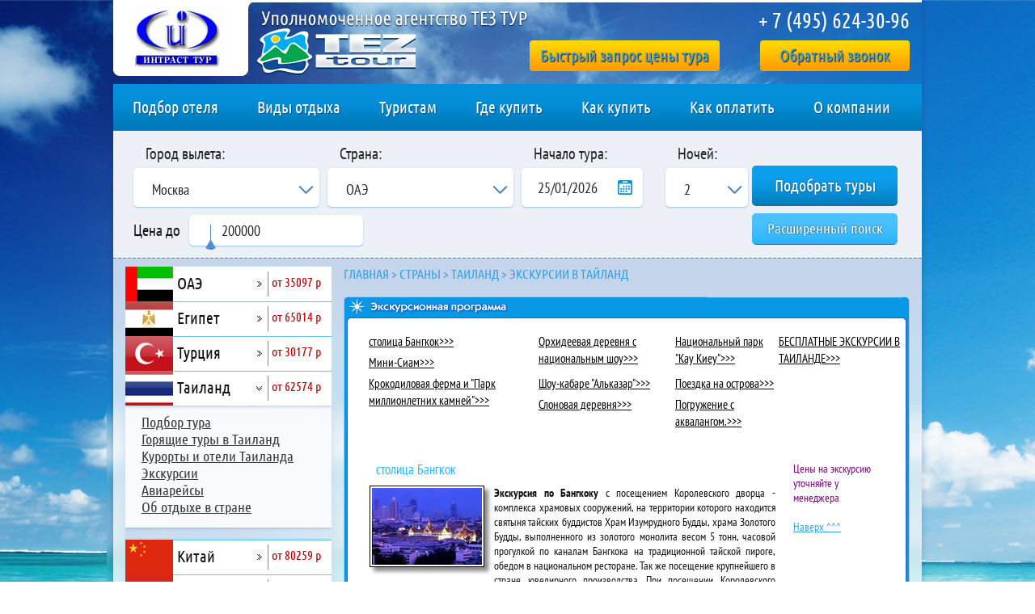

--- FILE ---
content_type: text/html; charset=UTF-8
request_url: https://www.intrust-tour.ru/country/tailand/excursions/
body_size: 17734
content:
<!DOCTYPE html PUBLIC "-//W3C//DTD XHTML 1.0 Transitional//EN" "http://www.w3.org/TR/xhtml1/DTD/xhtml1-transitional.dtd">
<html xmlns="http://www.w3.org/1999/xhtml">
<head>
    <base href="https://www.intrust-tour.ru/" />
	<meta http-equiv="Content-Type" content="text/html; charset=utf-8" />
	<title>Экскурсионная программа Таиланда, экскурсии Таиланда, достопримечательности, информация о стране, история Таиланда.</title>


<meta name="description" content="Экскурсионная программа Таиланда. Перечень экскурсий Таиланда" />
<meta name="keywords" content="Экскурсии в Таиланда, цены, стоимость" />
<meta name="viewport" content="width=device-width" />
<meta name="subject" content="Туристическая фирма ООО “ИНТРАСТ ТУР”" />
<meta name="robots" content="index, follow" />
<meta name="wot-verification" content="72c23f5e26a843fb1ba8"/>
<meta name="geo.placename" content="Архангельский пер., 9, Москва, Россия, 101000" />
<meta name="geo.position" content="55.761453;37.637769" />
<meta name="geo.region" content="" />
<meta name="ICBM" content="55.761453, 37.637769" />
<meta name="yandex-verification" content="32fc40310510515d" />
<meta name="mailru-verification" content="b9b95072347ae672" />

	<link rel="stylesheet" href="/eskimobi/eskimobi.css">
	<link rel="icon" href="https://intrust-tour.ru/favicon.ico" type="image/x-icon" />
	<link href="https://fonts.googleapis.com/css?family=Open+Sans:300,400,400i,600,700,800&amp;subset=cyrillic" rel="stylesheet">
    <link rel="stylesheet" href="https://maxcdn.bootstrapcdn.com/font-awesome/4.4.0/css/font-awesome.min.css">
	<link href="css/fonts.css" rel="stylesheet" type="text/css" />
	<link href="css/style.css" rel="stylesheet" type="text/css" />
	<link href="css/text.css" rel="stylesheet" type="text/css" />
	<link href="css/selectbox.css" rel="stylesheet" type="text/css" />
	<link href="css/accordion.css" rel="stylesheet" type="text/css" />
	<link rel="stylesheet" href="/css/sweet-alert.css" />
	<link rel="stylesheet" href="css/application.css" type="text/css" media="screen" />
	<link href="css/ui-slider.css" rel="stylesheet" type="text/css" />
	<link rel="stylesheet" href="/js/fancybox/jquery.fancybox.css?v=2.1.5" type="text/css" media="screen" />

	<script type="text/javascript" src="/eskimobi/eskimobi.js?v=1.1"></script>
	<script language="JavaScript" type="text/javascript" src="js/jquery.js"></script>
	<script type="text/javascript" src="js/jquery-ui.min.js"></script>
	<script language="JavaScript" type="text/javascript" src="js/autoclear.js"></script>
	<script language="JavaScript" type="text/javascript" src="js/selectbox.js"></script>
	<script language="JavaScript" type="text/javascript" src="js/ui-slider.js"></script>
	<script language="JavaScript" type="text/javascript" src="js/ui-slider-init.js"></script>
    <script language="JavaScript" type="text/javascript" src="js/menu.js"></script>
	<script type="text/javascript" src="/js/fancybox/jquery.fancybox.pack.js?v=2.1.5"></script>
<script src="/js/jalerts.js" type="text/javascript"></script>
<script language="JavaScript" type="text/javascript" src="js/jsibox_basic.js"></script>
<script src="/js/sweet-alert.min.js" type="text/javascript"></script>
<script src="/js/modernizr.custom.80028.js" type="text/javascript"></script>
<!-- Facebook Pixel Code -->
<script>
!function(f,b,e,v,n,t,s){if(f.fbq)return;n=f.fbq=function(){n.callMethod?
n.callMethod.apply(n,arguments):n.queue.push(arguments)};if(!f._fbq)f._fbq=n;
n.push=n;n.loaded=!0;n.version='2.0';n.queue=[];t=b.createElement(e);t.async=!0;
t.src=v;s=b.getElementsByTagName(e)[0];s.parentNode.insertBefore(t,s)}(window,
document,'script','https://connect.facebook.net/en_US/fbevents.js');

fbq('init', '689521987866498');
fbq('track', "PageView");</script>
<noscript><img height="1" width="1" style="display:none"
src="https://www.facebook.com/tr?id=689521987866498&ev=PageView&noscript=1"
/></noscript>
<!-- End Facebook Pixel Code -->
<script>(function () { var widget = document.createElement('script'); widget.defer = true; widget.dataset.pfId = 'ef28f9a0-29b0-42e4-8047-6aadb24c00a3'; widget.src = 'https://widget.yourgood.app/script/widget.js?id=ef28f9a0-29b0-42e4-8047-6aadb24c00a3&now='+Date.now(); document.head.appendChild(widget); })()</script>
</head>
<body>


  <div id="page">
	<div id="wrap">
	  <div id="header">
		<div class="logo">
		  <a href="/" title="Вернуться на главную - поиск туров онлайн">
		    <img src="images/logo.png" alt="Турфирма - поиск туров онлайн по всем туроператорам" border="0" />
		  </a>
		  </div>
		<div class="qorder ub">
		    <a href="javascript:void(0);" class="qorder_link">Быстрый запрос цены тура</a>
		</div>
		<div class="feedBack ub">
			<a href="javascript:callMeForm();">
				Обратный звонок
			</a>
		</div>
		<div class="phone ub">+ 7 (495) 624-30-96</div>
	  </div>
	  <div id="menuTop">
	  	<ul>
  <li><a href="hotelsearch.php">Подбор отеля</a></li>
  <li><a>Виды отдыха</a>
    <ul>
      <li><a href="resttypes/pliyzhny-otdyh.html">Пляжный отдых</a></li>
      <li><a href="resttypes/otdyh-c-detmi.html">Отдых с детьми</a></li>
      <li><a href="how-to-pay/otdyh-bez-detei.html">Отдых без детей</a></li>
      <li><a href="resttypes/ekskursionnye-tury-i-kruiz.html">Экскурсионные туры</a></li>
      <li><a href="resttypes/gornolyzhny-tury.html">Горнолыжные туры</a></li>
      <li><a href="resttypes/otdyh-na-ostrove.html">Отдых на островах</a></li>
      <li><a href="resttypes/vip-otdyh.html">VIP отдых</a></li>
      <li><a href="resttypes/svadebnye-puteshestvia.html">Свадебные туры</a></li>
    </ul>
  </li>
  <li><a>Туристам</a>
    <ul>
	  <li><a href="menu/checkuser.html">Состояние заявки</a></li>
	  <li><a href="tury-iz-moskvy.html">Открытые страны</a></li>
	  <li><a href="hottour.html">Горящие туры</a></li>
	  <li><a href="https://www.intrust-tour.ru/country/russia/otdyh-v-rossii.html">Отдых в России бронирование</a></li>
	  <li><a href="https://www.intrust-tour.ru/country/">Страны</a></li>
      <li><a href="menu/tourist.html">Памятки</a></li>
    </ul>
  </li>
  <li><a href="menu/office.html">Где купить</a></li>
  <li><a href="how-to-pay.html">Как купить</a></li>
  <li><a href="oplata-turov.html">Как оплатить</a></li>
  <li><a href="menu/about.html">О компании</a></li>
</ul>
      </div>

<script type="text/javascript" src="js/tez_form_fullajax_lite.js"></script>

<form action="https://www.intrust-tour.ru/search/" method="get">

<div id="filter" class="filter">
  <div class="pos">
	<label>Город вылета:</label>
	<select name="cityId">
	  <option value="345" selected="selected">Москва</option>

		<option value="786">Минск</option>

        <option value="392">Нижний Новгород</option>

        <option value="412">Самара</option>

        <option value="521">Санкт-Петербург</option>

        <option value="1107">Казань</option>

        <option value="1190">Нижневартовск</option>

        <option value="1392">Пермь</option>

        <option value="1697">Красноярск</option>

        <option value="1754">Челябинск</option>

        <option value="1776">Тюмень</option>

        <option value="2141">Краснодар</option>

        <option value="2190">Новосибирск</option>

        <option value="2527">Белгород</option>

        <option value="2552">Волгоград</option>

        <option value="2591">Воронеж</option>

        <option value="2672">Омск</option>

        <option value="2680">Сургут</option>

        <option value="2729">Екатеринбург</option>

        <option value="2802">Кемерово</option>

        <option value="2833">Иркутск</option>

        <option value="3429">Уфа</option>

        <option value="3434">Хабаровск</option>

        <option value="3711">Ростов-на-Дону</option>

	</select>
  </div>
  <div class="pos">
	<label>Страна:</label>
	<select name="countryId">
	  <option disable selected>Выберите страну.</option>

<option value="155879">ВЕНЕСУЭЛА</option>

<option value="133534">ВЬЕТНАМ</option>

<option value="7067498">ГРЕЦИЯ</option>

<option value="1001354">ГРУЗИЯ</option>

<option value="5732">ЕГИПЕТ</option>

<option value="5733">ИСПАНИЯ</option>

<option value="154020">ИТАЛИЯ</option>

<option value="7067673">КИПР</option>

<option value="140009">КИТАЙ</option>

<option value="111137">КУБА</option>

<option value="166775">МАЛЬДИВЫ</option>

<option value="157197">МАРОККО</option>

<option value="7067149" selected="selected">ОАЭ</option>

<option value="150601">РОССИЯ</option>

<option value="12695">ТАИЛАНД</option>

<option value="1104">ТУРЦИЯ</option>

<option value="138865">ШРИ-ЛАНКА</option>

<option value="158062">ИНДОНЕЗИЯ</option>

<option value="6030845">СЕЙШЕЛЫ</option>

<option value="3013008">МАВРИКИЙ</option>

	</select>
  </div>
  <div class="pos">
	<label for="datepicker">Начало тура:</label>
	<input type="text" id="datepicker" size="10" name="after" value="">
  </div>
  <div class="pos">
	<label>Ночей:</label>
	<select name="nightsMin" id="amount_nigts">
	  <option>2</option>
	  <option>3</option>
 	  <option>4</option>
	  <option>5</option>
	  <option>6</option>
	  <option>7</option>
	  <option>8</option>
	  <option>9</option>
	  <option>10</option>
	  <option>11</option>
	  <option>12</option>
	  <option>13</option>
	  <option>14</option>
	  <option>15</option>
	  <option>16</option>
	  <option>17</option>
	  <option>18</option>
	  <option>19</option>
	  <option>20</option>
	  <option>21</option>
	  <option>22</option>
	  <option>23</option>
	  <option>24</option>
	  <option>25</option>
	  <option>26</option>
	  <option>27</option>
	  <option>28</option>
	  <option>29</option>
	  <option>30</option>
	</select>
  </div>
  <div class="clear"></div>
  <div class="price">
	<label>Цена до</label>
	<div class="slider"></div>
	<input name="priceMax" id="text" type="text" value="200000" />
  </div>

  <input type="hidden" name="hotelClassId" value="2567" />
  <input type="hidden" name="hotelClassBetter" value="true" />
  <input type="hidden" name="rAndBId" value="2424" />
  <input type="hidden" name="rAndBBetter" value="true" />
  <input type="hidden" name="before" value="" />
  <input type="hidden" name="nightsMax" value="10" />
  <input type="hidden" name="accommodationId" value="2" />
  <input type="hidden" name="birthday1" value="" />
  <input type="hidden" name="birthday2" value="" />
  <input type="hidden" name="valuta" value="8390" />
  <input type="hidden" name="currency" value="5561" />
  <input type="hidden" name="priceMin" value="" />
  <input type="hidden" name="result_count" value="undefined0NaN" />
  <input type="hidden" name="hotelInStop" value="false" />

  <div class="button1"><input name="" type="button" value="Подобрать туры" id="search_lite_button" /></div>
  <div class="button2"><a href="https://www.intrust-tour.ru/poisk-turov/" target="_blank">Расширенный поиск</a></div>
</div>

</form>

<link href="css/highslide/highslide.css" rel="stylesheet" type="text/css" />
<script type="text/javascript" src="js/highslide/highslide-with-gallery.js"></script>

<script type="text/javascript">
	hs.graphicsDir = '../css/highslide/graphics/';
	hs.align = 'center';
	hs.transitions = ['expand', 'crossfade'];
	hs.outlineType = 'rounded-white';
	hs.fadeInOut = true;
	//hs.dimmingOpacity = 0.75;

	// Add the controlbar
	hs.addSlideshow({
		//slideshowGroup: 'group1',
		interval: 5000,
		repeat: false,
		useControls: true,
		fixedControls: 'fit',
		overlayOptions: {
			opacity: .75,
			position: 'bottom center',
			hideOnMouseOut: true
		}
	});
</script>

<div id="content">
  <div class="colLeft">
  	<div id="country_menu"><i class="fa fa-bars" aria-hidden="true"> Страны</i></div>
<div class="menuCity ub">
  <ul class="nav"><li link="https://www.intrust-tour.ru/country/oae/index.html"  class="first">
  <div href="https://www.intrust-tour.ru/country/oae/index.html">
	<img src="/images/flag/52.jpg" alt="ОАЭ" />
	<span class="name">ОАЭ</span><span class="price">
		<a href="javascript:void(0);" target="_blank" onclick="window.open('search/?accommodationId=2&before=18.02.2026&after=29.01.2026&nightsMin=6&nightsMax=12&cityId=345&countryId=7067149&currency=5561&hotelInStop=false&valuta=8390&priceMax=&priceMin=&rAndBBetter=true&rAndBId=15350&hotelId=&hotelClassId=2567&hotelClassBetter=true&noTicketsTo=false&noTicketsFrom=&locale=ru&result_count=undefinedNaNNaN&accmid=2');return false;">от 35097 р</a>
	</span>
  </div>
  <ul class="sub-menu">
    <li>
      <a href="poisk-turov/" target="_blank">Подбор тура</a>
    </li>
  	<li  class="first">
  <a href="https://www.intrust-tour.ru/country/oae/search/" title="Горящие туры в ОАЭ">Горящие туры в ОАЭ</a>
</li>
<li >
  <a href="https://www.intrust-tour.ru/country/oae/hotels/" title="Курорты и отели в ОАЭ">Курорты и отели в ОАЭ</a>
</li>
<li >
  <a href="https://www.intrust-tour.ru/country/oae/excursions/" title="Экскурсии в ОАЭ">Экскурсии</a>
</li>
<li  class="last">
  <a href="https://www.intrust-tour.ru/country/oae/flights.html" title="Авиарейсы в ОАЭ из Москвы и регионов">Авиарейсы</a>
</li>


    <li>
      <a href="https://www.intrust-tour.ru/country/oae/index.html" title="ОАЭ">Об отдыхе в стране</a>
    </li>
  </ul>
</li>

<li link="https://www.intrust-tour.ru/country/egypt/index.html" >
  <div href="https://www.intrust-tour.ru/country/egypt/index.html">
	<img src="/images/flag/25.jpg" alt="Египет" />
	<span class="name">Египет</span><span class="price">
		<a href="javascript:void(0);" target="_blank" onclick="window.open('search/?accommodationId=2&before=18.02.2026&after=29.01.2026&nightsMin=6&nightsMax=12&cityId=345&countryId=5732&currency=5561&hotelInStop=false&valuta=8390&priceMax=&priceMin=&rAndBBetter=true&rAndBId=15350&hotelId=&hotelClassId=2567&hotelClassBetter=true&noTicketsTo=false&noTicketsFrom=&locale=ru&result_count=undefinedNaNNaN&accmid=2');return false;">от 65014 р</a>
	</span>
  </div>
  <ul class="sub-menu">
    <li>
      <a href="poisk-turov/" target="_blank">Подбор тура</a>
    </li>
  	<li  class="first">
  <a href="https://www.intrust-tour.ru/country/egypt/search/" title="Горящие туры в Египет">Горящие туры в Египет</a>
</li>
<li >
  <a href="https://www.intrust-tour.ru/country/egypt/hotels/" title="Курорты и отели Египта">Курорты и отели Египта</a>
</li>
<li >
  <a href="https://www.intrust-tour.ru/country/egypt/excursions/" title="Экскурсии в Египте">Экскурсии</a>
</li>
<li  class="last">
  <a href="https://www.intrust-tour.ru/country/egypt/flights/" title="Авиарейсы в Египет из Москвы и регионов">Авиарейсы</a>
</li>


    <li>
      <a href="https://www.intrust-tour.ru/country/egypt/index.html" title="Египет">Об отдыхе в стране</a>
    </li>
  </ul>
</li>

<li link="https://www.intrust-tour.ru/country/turkey/" >
  <div href="https://www.intrust-tour.ru/country/turkey/">
	<img src="/images/flag/28.jpg" alt="Турция" />
	<span class="name">Турция</span><span class="price">
		<a href="javascript:void(0);" target="_blank" onclick="window.open('search/?accommodationId=2&before=18.02.2026&after=29.01.2026&nightsMin=6&nightsMax=12&cityId=345&countryId=1104&currency=5561&hotelInStop=false&valuta=8390&priceMax=&priceMin=&rAndBBetter=true&rAndBId=15350&hotelId=&hotelClassId=2567&hotelClassBetter=true&noTicketsTo=false&noTicketsFrom=&locale=ru&result_count=undefinedNaNNaN&accmid=2');return false;">от 30177 р</a>
	</span>
  </div>
  <ul class="sub-menu">
    <li>
      <a href="poisk-turov/" target="_blank">Подбор тура</a>
    </li>
  	<li  class="first">
  <a href="https://www.intrust-tour.ru/country/turkey/search/" title="Горящие туры в Турцию">Горящие туры в Турцию</a>
</li>
<li >
  <a href="https://www.intrust-tour.ru/country/turkey/hotels/" title="Курорты и отели Турции">Курорты и отели Турции</a>
</li>
<li >
  <a href="https://www.intrust-tour.ru/country/turkey/excursions/" title="Экскурсии в Турции">Экскурсии</a>
</li>
<li  class="last">
  <a href="https://www.intrust-tour.ru/country/turkey/flights/" title="Авиарейсы в Турцию из Москвы и регионов">Авиарейсы</a>
</li>


    <li>
      <a href="https://www.intrust-tour.ru/country/turkey/" title="Турция">Об отдыхе в стране</a>
    </li>
  </ul>
</li>

<li link="https://www.intrust-tour.ru/country/tailand/index.html" >
  <div href="https://www.intrust-tour.ru/country/tailand/index.html">
	<img src="/images/flag/32.jpg" alt="Таиланд" />
	<span class="name">Таиланд</span><span class="price">
		<a href="javascript:void(0);" target="_blank" onclick="window.open('search/?accommodationId=2&before=18.02.2026&after=29.01.2026&nightsMin=6&nightsMax=12&cityId=345&countryId=12695&currency=5561&hotelInStop=false&valuta=8390&priceMax=&priceMin=&rAndBBetter=true&rAndBId=15350&hotelId=&hotelClassId=2567&hotelClassBetter=true&noTicketsTo=false&noTicketsFrom=&locale=ru&result_count=undefinedNaNNaN&accmid=2');return false;">от 62574 р</a>
	</span>
  </div>
  <ul class="sub-menu">
    <li>
      <a href="poisk-turov/" target="_blank">Подбор тура</a>
    </li>
  	<li  class="first">
  <a href="https://www.intrust-tour.ru/country/tailand/search/" title="Горящие туры в Таиланд">Горящие туры в Таиланд</a>
</li>
<li >
  <a href="https://www.intrust-tour.ru/country/tailand/hotels/" title="Курорты и отели Таиланда">Курорты и отели Таиланда</a>
</li>
<li >
  <a href="https://www.intrust-tour.ru/country/tailand/excursions/" title="Экскурсии в Тайланд">Экскурсии</a>
</li>
<li  class="last">
  <a href="https://www.intrust-tour.ru/country/tailand/flights/" title="Авиарейсы в Таиланд из Москвы и регионов">Авиарейсы</a>
</li>


    <li>
      <a href="https://www.intrust-tour.ru/country/tailand/index.html" title="Таиланд">Об отдыхе в стране</a>
    </li>
  </ul>
</li>

<li link="https://www.intrust-tour.ru/country/china/index.html" >
  <div href="https://www.intrust-tour.ru/country/china/index.html">
	<img src="/images/flag/9412.jpg" alt="Китай" />
	<span class="name">Китай</span><span class="price">
		<a href="javascript:void(0);" target="_blank" onclick="window.open('search/?accommodationId=2&before=18.02.2026&after=29.01.2026&nightsMin=6&nightsMax=12&cityId=345&countryId=140009&currency=5561&hotelInStop=false&valuta=8390&priceMax=&priceMin=&rAndBBetter=true&rAndBId=15350&hotelId=&hotelClassId=2567&hotelClassBetter=true&noTicketsTo=false&noTicketsFrom=&locale=ru&result_count=undefinedNaNNaN&accmid=2');return false;">от 80259 р</a>
	</span>
  </div>
  <ul class="sub-menu">
    <li>
      <a href="poisk-turov/" target="_blank">Подбор тура</a>
    </li>
  	<li  class="first">
  <a href="https://www.intrust-tour.ru/country/china/search/" title="Горящие туры в Китай">Горящие туры в Китай</a>
</li>
<li >
  <a href="https://www.intrust-tour.ru/country/china/kurortyi-i-oteli-v-kitae/" title="Курорты и отели в Китае">Курорты и отели в Китае</a>
</li>
<li >
  <a href="https://www.intrust-tour.ru/country/china/ekskursii-v-kitaj/" title="Экскурсии в Китай">Экскурсии</a>
</li>
<li  class="last">
  <a href="https://www.intrust-tour.ru/country/china/aviarejsyi-v-kitaj-iz-moskvyi-i-regionov.html" title="Авиарейсы в Китай (Санья) из Москвы и регионов">Авиарейсы</a>
</li>


    <li>
      <a href="https://www.intrust-tour.ru/country/china/index.html" title="Китай">Об отдыхе в стране</a>
    </li>
  </ul>
</li>

<li link="https://www.intrust-tour.ru/country/vietnam/" >
  <div href="https://www.intrust-tour.ru/country/vietnam/">
	<img src="/images/flag/11625.jpg" alt="Вьетнам" />
	<span class="name">Вьетнам</span><span class="price">
		<a href="javascript:void(0);" target="_blank" onclick="window.open('search/?accommodationId=2&before=18.02.2026&after=29.01.2026&nightsMin=6&nightsMax=12&cityId=345&countryId=133534&currency=5561&hotelInStop=false&valuta=8390&priceMax=&priceMin=&rAndBBetter=true&rAndBId=15350&hotelId=&hotelClassId=2567&hotelClassBetter=true&noTicketsTo=false&noTicketsFrom=&locale=ru&result_count=undefinedNaNNaN&accmid=2');return false;">от 70424 р</a>
	</span>
  </div>
  <ul class="sub-menu">
    <li>
      <a href="poisk-turov/" target="_blank">Подбор тура</a>
    </li>
  	<li  class="first">
  <a href="https://www.intrust-tour.ru/country/vietnam/search/" title="Горящие туры во Вьетнам">Горящие туры во Вьетнам</a>
</li>
<li  class="last">
  <a href="https://www.intrust-tour.ru/country/vietnam/hotels/" title="Курорты и отели Вьетнама">Курорты и отели Вьетнама</a>
</li>


    <li>
      <a href="https://www.intrust-tour.ru/country/vietnam/" title="Вьетнам">Об отдыхе в стране</a>
    </li>
  </ul>
</li>

<li link="https://www.intrust-tour.ru/country/cuba/index.html" >
  <div href="https://www.intrust-tour.ru/country/cuba/index.html">
	<img src="/images/flag/34.jpg" alt="Куба" />
	<span class="name">Куба</span><span class="price">
		<a href="javascript:void(0);" target="_blank" onclick="window.open('search/?accommodationId=2&before=18.02.2026&after=29.01.2026&nightsMin=6&nightsMax=12&cityId=345&countryId=111137&currency=5561&hotelInStop=false&valuta=8390&priceMax=&priceMin=&rAndBBetter=true&rAndBId=15350&hotelId=&hotelClassId=2567&hotelClassBetter=true&noTicketsTo=false&noTicketsFrom=&locale=ru&result_count=undefinedNaNNaN&accmid=2');return false;">от 114148 р</a>
	</span>
  </div>
  <ul class="sub-menu">
    <li>
      <a href="poisk-turov/" target="_blank">Подбор тура</a>
    </li>
  	<li  class="first">
  <a href="https://www.intrust-tour.ru/country/cuba/search/" title="Горящие туры на Кубу">Горящие туры на Кубу</a>
</li>
<li >
  <a href="https://www.intrust-tour.ru/country/cuba/hotels/" title="Курорты на Кубе">Курорты и отели на Кубе</a>
</li>
<li >
  <a href="https://www.intrust-tour.ru/country/cuba/excursions/" title="Экскурсии на Кубе">Экскурсии</a>
</li>
<li  class="last">
  <a href="https://www.intrust-tour.ru/country/cuba/flights/" title="Авиарейсы на Кубу из Москвы и регионов">Авиарейсы</a>
</li>


    <li>
      <a href="https://www.intrust-tour.ru/country/cuba/index.html" title="Куба">Об отдыхе в стране</a>
    </li>
  </ul>
</li>

<li link="https://www.intrust-tour.ru/country/maldives/index.html" >
  <div href="https://www.intrust-tour.ru/country/maldives/index.html">
	<img src="/images/flag/48.jpg" alt="Мальдивы" />
	<span class="name">Мальдивы</span><span class="price">
		<a href="javascript:void(0);" target="_blank" onclick="window.open('search/?accommodationId=2&before=18.02.2026&after=29.01.2026&nightsMin=6&nightsMax=12&cityId=345&countryId=166775&currency=5561&hotelInStop=false&valuta=8390&priceMax=&priceMin=&rAndBBetter=true&rAndBId=15350&hotelId=&hotelClassId=2567&hotelClassBetter=true&noTicketsTo=false&noTicketsFrom=&locale=ru&result_count=undefinedNaNNaN&accmid=2');return false;">от 117315 р</a>
	</span>
  </div>
  <ul class="sub-menu">
    <li>
      <a href="poisk-turov/" target="_blank">Подбор тура</a>
    </li>
  	<li  class="first">
  <a href="https://www.intrust-tour.ru/country/maldives/search/" title="Горящие туры на Мальдивы">Горячие туры на Мальдивы</a>
</li>
<li >
  <a href="https://www.intrust-tour.ru/country/maldives/hotels/" title="Курорты и отели на Мальдивах">Курорты и отели на Мальдивах</a>
</li>
<li >
  <a href="https://www.intrust-tour.ru/country/maldives/excursions/" title="Экскурсии на Мальдивах">Экскурсии</a>
</li>
<li  class="last">
  <a href="https://www.intrust-tour.ru/country/maldives/flights/" title="Авиарейсы на Мальдивы из Москвы и регионов">Авиарейсы</a>
</li>


    <li>
      <a href="https://www.intrust-tour.ru/country/maldives/index.html" title="Мальдивы">Об отдыхе в стране</a>
    </li>
  </ul>
</li>

<li link="https://www.intrust-tour.ru/country/seychelles/index.html" >
  <div href="https://www.intrust-tour.ru/country/seychelles/index.html">
	<img src="/images/flag/6899.jpg" alt="Сейшелы" />
	<span class="name">Сейшелы</span><span class="price">
		<a href="javascript:void(0);" target="_blank" onclick="window.open('search/?accommodationId=2&before=18.02.2026&after=29.01.2026&nightsMin=6&nightsMax=12&cityId=345&countryId=6030845&currency=5561&hotelInStop=false&valuta=8390&priceMax=&priceMin=&rAndBBetter=true&rAndBId=15350&hotelId=&hotelClassId=2567&hotelClassBetter=true&noTicketsTo=false&noTicketsFrom=&locale=ru&result_count=undefinedNaNNaN&accmid=2');return false;">от 99883 р</a>
	</span>
  </div>
  <ul class="sub-menu">
    <li>
      <a href="poisk-turov/" target="_blank">Подбор тура</a>
    </li>
  	<li  class="first">
  <a href="https://www.intrust-tour.ru/country/seychelles/search/" title="Горящие туры на Сейшелы">Горячие путевки на Сейшелы</a>
</li>
<li  class="last">
  <a href="https://www.intrust-tour.ru/country/seychelles/hotels/" title="Курорты и отели Сейшельских островов">Курорты и отели Сейшельских островов</a>
</li>


    <li>
      <a href="https://www.intrust-tour.ru/country/seychelles/index.html" title="Сейшелы">Об отдыхе в стране</a>
    </li>
  </ul>
</li>

<li link="https://www.intrust-tour.ru/country/mauritius/index.html" >
  <div href="https://www.intrust-tour.ru/country/mauritius/index.html">
	<img src="/images/flag/6905.jpg" alt="Маврикий" />
	<span class="name">Маврикий</span><span class="price">
		<a href="javascript:void(0);" target="_blank" onclick="window.open('search/?accommodationId=2&before=18.02.2026&after=29.01.2026&nightsMin=6&nightsMax=12&cityId=345&countryId=3013008&currency=5561&hotelInStop=false&valuta=8390&priceMax=&priceMin=&rAndBBetter=true&rAndBId=15350&hotelId=&hotelClassId=2567&hotelClassBetter=true&noTicketsTo=false&noTicketsFrom=&locale=ru&result_count=undefinedNaNNaN&accmid=2');return false;">от 140914 р</a>
	</span>
  </div>
  <ul class="sub-menu">
    <li>
      <a href="poisk-turov/" target="_blank">Подбор тура</a>
    </li>
  	<li  class="first">
  <a href="https://www.intrust-tour.ru/country/mauritius/search/" title="Горящие туры в Маврикий">Горящие путевки в Маврикий</a>
</li>
<li  class="last">
  <a href="https://www.intrust-tour.ru/country/mauritius/hotels/" title="Курорты и отели Маврикия">Курорты и отели Маврикия</a>
</li>


    <li>
      <a href="https://www.intrust-tour.ru/country/mauritius/index.html" title="Маврикий">Об отдыхе в стране</a>
    </li>
  </ul>
</li>

<li link="https://www.intrust-tour.ru/country/sri-lanka/index.html" >
  <div href="https://www.intrust-tour.ru/country/sri-lanka/index.html">
	<img src="/images/flag/38.jpg" alt="Шри-Ланка" />
	<span class="name">Шри-Ланка</span><span class="price">
		<a href="javascript:void(0);" target="_blank" onclick="window.open('search/?accommodationId=2&before=18.02.2026&after=29.01.2026&nightsMin=6&nightsMax=12&cityId=345&countryId=138865&currency=5561&hotelInStop=false&valuta=8390&priceMax=&priceMin=&rAndBBetter=true&rAndBId=15350&hotelId=&hotelClassId=2567&hotelClassBetter=true&noTicketsTo=false&noTicketsFrom=&locale=ru&result_count=undefinedNaNNaN&accmid=2');return false;">от 54185 р</a>
	</span>
  </div>
  <ul class="sub-menu">
    <li>
      <a href="poisk-turov/" target="_blank">Подбор тура</a>
    </li>
  	<li  class="first">
  <a href="https://www.intrust-tour.ru/country/sri-lanka/search/" title="Горящие туры на Шри Ланку">Горячие путевки на Шри-Ланку</a>
</li>
<li >
  <a href="https://www.intrust-tour.ru/country/sri-lanka/hotels/" title="Курорты и отели Шри-Ланки">Курорты и отели Шри-Ланки</a>
</li>
<li >
  <a href="https://www.intrust-tour.ru/country/sri-lanka/excursions/" title="Экскурсии на Шри-Ланке">Экскурсии</a>
</li>
<li >
  <a href="https://www.intrust-tour.ru/country/sri-lanka/visa/" title="Визы на Шри-Ланку">Визы</a>
</li>
<li  class="last">
  <a href="https://www.intrust-tour.ru/country/sri-lanka/flights/" title="Авиарейсы на Шри-Ланку из Москвы и регионов">Авиарейсы</a>
</li>


    <li>
      <a href="https://www.intrust-tour.ru/country/sri-lanka/index.html" title="Шри-Ланка">Об отдыхе в стране</a>
    </li>
  </ul>
</li>

<li link="https://www.intrust-tour.ru/country/indonesia/index.html" >
  <div href="https://www.intrust-tour.ru/country/indonesia/index.html">
	<img src="/images/flag/6815.jpg" alt="Индонезия" />
	<span class="name">Индонезия</span><span class="price">
		<a href="javascript:void(0);" target="_blank" onclick="window.open('search/?accommodationId=2&before=18.02.2026&after=29.01.2026&nightsMin=6&nightsMax=12&cityId=345&countryId=158062&currency=5561&hotelInStop=false&valuta=8390&priceMax=&priceMin=&rAndBBetter=true&rAndBId=15350&hotelId=&hotelClassId=2567&hotelClassBetter=true&noTicketsTo=false&noTicketsFrom=&locale=ru&result_count=undefinedNaNNaN&accmid=2');return false;">от 79813 р</a>
	</span>
  </div>
  <ul class="sub-menu">
    <li>
      <a href="poisk-turov/" target="_blank">Подбор тура</a>
    </li>
  	<li  class="first">
  <a href="https://www.intrust-tour.ru/country/indonesia/search/" title="Горящие туры в Индонезию">Горящие путевки в Индонезию</a>
</li>
<li  class="last">
  <a href="https://www.intrust-tour.ru/country/indonesia/hotels/" title="Курорты и отели Индонезии">Курорты и отели Индонезии</a>
</li>


    <li>
      <a href="https://www.intrust-tour.ru/country/indonesia/index.html" title="Индонезия">Об отдыхе в стране</a>
    </li>
  </ul>
</li>

<li link="https://www.intrust-tour.ru/country/russia/index.html" >
  <div href="https://www.intrust-tour.ru/country/russia/index.html">
	<img src="/images/flag/6674.jpg" alt="Россия" />
	<span class="name">Россия</span><span class="price">
		от 700 р
	</span>
  </div>
  <ul class="sub-menu">
  	<li  class="first">
  <a href="https://www.intrust-tour.ru/country/russia/otdyh-v-rossii.html" title="Отдых в России 2022 - поиск и бронирование отелей, гостиниц">Отдых в России бронирование</a>
</li>
<li >
  <a href="https://www.intrust-tour.ru/country/russia/sanatorii-kryma.html" title="Отели и санатории Крыма 2022 - поиск и бронирование">Отели и санатории Крыма</a>
</li>
<li >
  <a href="https://www.intrust-tour.ru/country/russia/oteli-sochi.html" title="Отели и санатории Сочи 2022 - поиск и бронирование">Отели и санатории Сочи</a>
</li>
<li  class="last">
  <a href="https://www.intrust-tour.ru/country/russia/oteli-sankt-peterburga.html" title="Отели и гостиницы Санкт-Петербурга - поиск и бронирование">Отели Санкт-Петербурга</a>
</li>


  </ul>
</li>

<li link="https://www.intrust-tour.ru/country/georgia/" >
  <div href="https://www.intrust-tour.ru/country/georgia/">
	<img src="/images/flag/9682.jpg" alt="Грузия" />
	<span class="name">Грузия</span><span class="price">
		<a href="javascript:void(0);" target="_blank" onclick="window.open('search/?accommodationId=2&before=18.02.2026&after=29.01.2026&nightsMin=6&nightsMax=12&cityId=345&countryId=1001354&currency=5561&hotelInStop=false&valuta=8390&priceMax=&priceMin=&rAndBBetter=true&rAndBId=15350&hotelId=&hotelClassId=2567&hotelClassBetter=true&noTicketsTo=false&noTicketsFrom=&locale=ru&result_count=undefinedNaNNaN&accmid=2');return false;">от 35572 р</a>
	</span>
  </div>
  <ul class="sub-menu">
    <li>
      <a href="poisk-turov/" target="_blank">Подбор тура</a>
    </li>
  	<li  class="first">
  <a href="https://www.intrust-tour.ru/country/georgia/search/" title="Горящие туры в Грузию">Горячие путевки в Грузию</a>
</li>
<li >
  <a href="https://www.intrust-tour.ru/country/georgia/hotels/" title="Курорты и отели в Грузии">Курорты и отели в Грузии</a>
</li>
<li >
  <a href="https://www.intrust-tour.ru/country/georgia/ekskursii-v-gruziyu/" title="Экскурсии в Грузию">Экскурсии</a>
</li>
<li  class="last">
  <a href="https://www.intrust-tour.ru/country/georgia/aviarejsyi-v-gruziyu-iz-moskvyi-i-regionov.html" title="Авиарейсы в Грузию из Москвы и регионов">Авиарейсы</a>
</li>


    <li>
      <a href="https://www.intrust-tour.ru/country/georgia/" title="Грузия">Об отдыхе в стране</a>
    </li>
  </ul>
</li>

<li link="https://www.intrust-tour.ru/country/venesuela/index.html" >
  <div href="https://www.intrust-tour.ru/country/venesuela/index.html">
	<img src="/images/flag/11144.jpg" alt="Венесуэла" />
	<span class="name">Венесуэла</span><span class="price">
		<a href="javascript:void(0);" target="_blank" onclick="window.open('search/?accommodationId=2&before=18.02.2026&after=29.01.2026&nightsMin=6&nightsMax=12&cityId=345&countryId=155879&currency=5561&hotelInStop=false&valuta=8390&priceMax=&priceMin=&rAndBBetter=true&rAndBId=15350&hotelId=&hotelClassId=2567&hotelClassBetter=true&noTicketsTo=false&noTicketsFrom=&locale=ru&result_count=undefinedNaNNaN&accmid=2');return false;">от 0 р</a>
	</span>
  </div>
  <ul class="sub-menu">
    <li>
      <a href="poisk-turov/" target="_blank">Подбор тура</a>
    </li>
  	<li  class="first">
  <a href="https://www.intrust-tour.ru/country/venesuela/search/" title="Горящие туры в Венесуэлу на остров Маргарита">Горящие туры в Венесуэлу</a>
</li>
<li  class="last">
  <a href="https://www.intrust-tour.ru/country/venesuela/hotels/" title="Курорты и отели Венесуэлы">Курорты и отели Венесуэлы</a>
</li>


    <li>
      <a href="https://www.intrust-tour.ru/country/venesuela/index.html" title="Венесуэла">Об отдыхе в стране</a>
    </li>
  </ul>
</li>

<li link="https://www.intrust-tour.ru/country/greece/index.html" >
  <div href="https://www.intrust-tour.ru/country/greece/index.html">
	<img src="/images/flag/54.jpg" alt="Греция" />
	<span class="name">Греция</span><span class="price">
		<a href="javascript:void(0);" target="_blank" onclick="window.open('search/?accommodationId=2&before=18.02.2026&after=29.01.2026&nightsMin=6&nightsMax=12&cityId=345&countryId=7067498&currency=5561&hotelInStop=false&valuta=8390&priceMax=&priceMin=&rAndBBetter=true&rAndBId=15350&hotelId=&hotelClassId=2567&hotelClassBetter=true&noTicketsTo=false&noTicketsFrom=&locale=ru&result_count=undefinedNaNNaN&accmid=2');return false;">от 114612 р</a>
	</span>
  </div>
  <ul class="sub-menu">
    <li>
      <a href="poisk-turov/" target="_blank">Подбор тура</a>
    </li>
  	<li  class="first">
  <a href="https://www.intrust-tour.ru/country/greece/search/" title="Горящие туры в Грецию">Горящие туры в Грецию</a>
</li>
<li >
  <a href="https://www.intrust-tour.ru/country/greece/hotels/" title="Курорты и отели Греции">Курорты и отели Греции</a>
</li>
<li >
  <a href="https://www.intrust-tour.ru/country/greece/excursions/" title="Экскурсии в Греции">Экскурсии</a>
</li>
<li >
  <a href="https://www.intrust-tour.ru/country/greece/visa/" title="Визы в Грецию">Визы</a>
</li>
<li  class="last">
  <a href="https://www.intrust-tour.ru/country/greece/flights/" title="Авиарейсы в Грецию из Москвы и регионов">Авиарейсы</a>
</li>


    <li>
      <a href="https://www.intrust-tour.ru/country/greece/index.html" title="Греция">Об отдыхе в стране</a>
    </li>
  </ul>
</li>

<li link="https://www.intrust-tour.ru/country/cyprus/index.html"  class="last">
  <div href="https://www.intrust-tour.ru/country/cyprus/index.html">
	<img src="/images/flag/56.jpg" alt="Кипр" />
	<span class="name">Кипр</span><span class="price">
		<a href="javascript:void(0);" target="_blank" onclick="window.open('search/?accommodationId=2&before=18.02.2026&after=29.01.2026&nightsMin=6&nightsMax=12&cityId=345&countryId=7067673&currency=5561&hotelInStop=false&valuta=8390&priceMax=&priceMin=&rAndBBetter=true&rAndBId=15350&hotelId=&hotelClassId=2567&hotelClassBetter=true&noTicketsTo=false&noTicketsFrom=&locale=ru&result_count=undefinedNaNNaN&accmid=2');return false;">от 0 р</a>
	</span>
  </div>
  <ul class="sub-menu">
    <li>
      <a href="poisk-turov/" target="_blank">Подбор тура</a>
    </li>
  	<li  class="first">
  <a href="https://www.intrust-tour.ru/country/cyprus/search/" title="Горящие туры на Кипр">Горящие туры на Кипр</a>
</li>
<li >
  <a href="https://www.intrust-tour.ru/country/cyprus/hotels/" title="Курорты и отели на Кипре">Курорты и отели на Кипре</a>
</li>
<li >
  <a href="https://www.intrust-tour.ru/country/cyprus/excursions/" title="Экскурсии на Кипре">Экскурсии</a>
</li>
<li  class="last">
  <a href="https://www.intrust-tour.ru/country/cyprus/flights/" title="Авиарейсы на Кипр из Москвы и регионов">Авиарейсы</a>
</li>


    <li>
      <a href="https://www.intrust-tour.ru/country/cyprus/index.html" title="Кипр">Об отдыхе в стране</a>
    </li>
  </ul>
</li>

</ul>


</div>



<div class="sidebar_menu ub">
  <ul>
	<li><a href="/menu/sovet.html">Наши советы</a></li>
	<li><a href="/menu/faq.html">Вопросы и ответы</a></li>
	<li><a href="/news/">Новости туризма</a></li>
	<li><a href="/menu/office.html">Адрес офиса</a></li>
  </ul>
</div>

<div class="sidebar_rates">
  <div class="name">Курсы валют на сегодня</div>
  <ul>
	<li class="usa">78.20 <span>Р</span></li>
	<li class="euro">91.70 <span>Р</span></li>
  </ul>
</div>

<div class="sidebar_rates">
  <div class="name">Курсы валют на завтра</div>
  <ul>
	<li class="usa">0.00 <span>Р</span></li>
	<li class="euro">0.00 <span>Р</span></li>
  </ul>
</div>





  </div>
  <div class="colRight">
	
	<div class="single">
	  <div class="bc ub">
		<div>
		  <ul class="B_crumbBox"><li class="B_firstCrumb" itemscope="itemscope" itemtype="http://data-vocabulary.org/Breadcrumb"><a class="B_homeCrumb" itemprop="url" rel="Home" href="https://www.intrust-tour.ru/"><span itemprop="title">Главная</span></a></li>
 > <li itemscope="itemscope" class="B_crumb" itemtype="http://data-vocabulary.org/Breadcrumb"><a class="B_crumb" itemprop="url" rel="Страны" href="country/"><span itemprop="title">Страны</span></a></li>
 > <li itemscope="itemscope" class="B_crumb" itemtype="http://data-vocabulary.org/Breadcrumb"><a class="B_crumb" itemprop="url" rel="Информация о Таиланде - языке, религии, валюте и отдыхе в Таиланде на сайте и по телефону +7 (495) 624-30-96 (линии)" href="country/tailand/index.html"><span itemprop="title">Таиланд</span></a></li>
 > <li class="B_lastCrumb" itemscope="itemscope" itemtype="http://data-vocabulary.org/Breadcrumb"><li itemscope="itemscope" class="B_currentCrumb" itemtype="http://data-vocabulary.org/Breadcrumb">Экскурсии в Тайланд</li></li>
</ul>

		</div>
	  </div>

	  <div class="Article">
		<h1 style="display: none;">Экскурсии в Тайланд</h1>

		<!--Меню дополнительное-->
<!--		<table class="inside1" border="0" cellspacing="0" cellpadding="0" align="center">
  <tbody>
	<tr>
	  <td><img src="/images/topbarleft.png" border="0" width="10" height="25"></td>
<td>
  <img src="/images/topstar.gif" border="0" width="23" height="25">
</td>
<td id="4881" style="background: url('/images/topbarbg.gif') repeat;">
  <strong>
	<a class="bluelink" href="country/tailand/flights/" title="Авиарейсы в Таиланд из Москвы и регионов">Авиарейсы</a>
  </strong>
</td>

<td>
  <img src="/images/topstar.gif" border="0" width="23" height="25">
</td>
<td id="1138" style="background: url('/images/topbarbg.gif') repeat;">
  <strong>
	<a class="bluelink" href="country/tailand/excursions/" title="Экскурсии в Тайланд">Экскурсии</a>
  </strong>
</td>

<td>
  <img src="/images/topstar.gif" border="0" width="23" height="25">
</td>
<td id="326" style="background: url('/images/topbarbg.gif') repeat;">
  <strong>
	<a class="bluelink" href="country/tailand/hotels/" title="Курорты и отели Таиланда">Курорты и отели Таиланда</a>
  </strong>
</td>

<td>
  <img src="/images/topstar.gif" border="0" width="23" height="25">
</td>
<td id="33" style="background: url('/images/topbarbg.gif') repeat;">
  <strong>
	<a class="bluelink" href="country/tailand/search/" title="Горящие туры в Таиланд">Горящие туры в Таиланд</a>
  </strong>
</td>

	  <td><img height="25" src="/images/topbarright.png" width="11" border="0"></td>
	</tr>
  </tbody>
</table> -->

		<div class="wrap_content">
		  <div>
			<table border="0" align="center" cellpadding="0" cellspacing="0">
  <tbody>
	<tr>
	  <td colspan="2" background="/images/tabletopbg.png">
        <img src="/images/tablesearchhead13.png" title="Отели и курорты Турции" border="0" width="450" height="29" />
	  </td>
	  <td width="10">
		<img border="0" src="/images/tabletopright.png" width="10" height="29" />
	  </td>
	</tr>
	<tr>
	  <td width="8"><img border="0" src="/images/tabletopleftsmall.gif" width="8" height="7" /></td>
	  <td background="/images/tabletopbgsmall.gif"><img border="0" src="/images/tabletopbgsmall.gif" width="9" height="7" /></td>
	  <td width="10"><img border="0" src="/images/tabletoprightsmall.gif" width="10" height="7" /></td>
	</tr>
	<tr>
	  <td width="8" background="/images/tableleftbg.gif">
		<img border="0" src="/images/tableleftbg.gif" width="8" height="7" />
	  </td>
	  <td bgcolor="#FFFFFF">
		
		<table border="0" cellpadding="0" width="100%" id="table31" cellspacing="0">
		  <tr>
			<td class="maintext">
			  
			  <table border="0" cellspacing="0" cellpadding="0">
				<tbody>
				  <tr>
					<td>
					  <div align="center">
						<center>
						  <table border="0" cellspacing="0" cellpadding="0">
							<tbody>
							  <tr>
								<td align="center">
								  
								  <div align="center">
									<center>
									  
									  <table class="list_link_excursions">
										<tbody>
										  <tr>
											<td>
<ul>
  <li>
	<a href="country/tailand/excursions/#id4702">столица Бангкок&gt;&gt;&gt;</a>
  </li>
<li>
  <a href="country/tailand/excursions/#id4703">Мини-Сиам&gt;&gt;&gt;</a>
</li>
<li>
  <a href="country/tailand/excursions/#id4704">Крокодиловая ферма и &quot;Парк миллионлетних камней&quot;&gt;&gt;&gt;</a>
</li>
</ul>
</td>
<td>
<ul>
<li>
  <a href="country/tailand/excursions/#id4705">Орхидеевая деревня с национальным шоу&gt;&gt;&gt;</a>
</li>
<li>
  <a href="country/tailand/excursions/#id4706">Шоу-кабаре &quot;Альказар&quot;&gt;&gt;&gt;</a>
</li>
<li>
  <a href="country/tailand/excursions/#id4707">Слоновая деревня&gt;&gt;&gt;</a>
</li>
</ul>
</td>
<td>
<ul>
<li>
  <a href="country/tailand/excursions/#id4708">Национальный парк &quot;Кау Киеу&quot;&gt;&gt;&gt;</a>
</li>
<li>
  <a href="country/tailand/excursions/#id4709">Поездка на острова&gt;&gt;&gt;</a>
</li>
<li>
  <a href="country/tailand/excursions/#id4710">Погружение с аквалангом.&gt;&gt;&gt;</a>
</li>
</ul>
</td>
<td>
<ul>
<li>
  <a href="country/tailand/excursions/#id4711">БЕСПЛАТНЫЕ ЭКСКУРСИИ В ТАИЛАНДЕ&gt;&gt;&gt;</a>
</li>
</ul>
</td>
										  </tr>
										</tbody>
									  </table>
									  
									  <table class="list_region">
										<tr>
										  <td>

											<div class="wrap_post">

						   
											  
											  <table class="wrap_excursions">
												<tbody>
												  

												<tr id="id4702">
  <td width="80%">
	<h4>&nbsp;&nbsp;столица Бангкок</h4>
	<a title="столица Бангкок" href="images/excursions/tailand_4702.jpg" class="highslide img_excursions" onclick="return hs.expand(this)">
		<img width="136" src="images/excursions/tailand_4702.jpg" alt="столица Бангкок" border="0" />
	</a>
  <div class="highslide-caption">
		Курорт столица Бангкок
	</div>

	<div style="text-align: justify;">
		<div style="text-align: justify;"><strong>Экскурсия по Бангкоку </strong>с посещением Королевского дворца - комплекса храмовых сооружений, на территории которого находится святыня тайских буддистов Храм Изумрудного Будды, храма Золотого Будды, выполненного из золотого монолита весом 5 тонн, часовой прогулкой по каналам Бангкока на традиционной тайской пироге, обедом в национальном ресторане. Так же посещение крупнейшего в стране ювелирного производства. При посещении Королевского дворца необходима одежда, закрывающая плечи и колени, обувь с закрытой пяткой или ремешком на пятке.</div>
	</div>
  </td>
  <td width="20%" valign="bottom">
	<font color="#800080">Цены на экскурсию уточняйте у менеджера</font>
	<br /><br />
	<a href="country/tailand/excursions/#">Наверх ^^^</a>
  </td>
</tr>
<tr id="id4703">
  <td width="80%">
	<h4>&nbsp;&nbsp;Мини-Сиам</h4>
	<a title="Мини-Сиам" href="images/excursions/tailand_4703.jpg" class="highslide img_excursions" onclick="return hs.expand(this)">
		<img width="136" src="images/excursions/tailand_4703.jpg" alt="Мини-Сиам" border="0" />
	</a>
  <div class="highslide-caption">
		Курорт Мини-Сиам
	</div>

	<div style="text-align: justify;">
		<div style="text-align: justify;">Посещение парка, где представлены в миниатюре все величайшие архитектурные сооружения различных стран мира (Эйфелева башня, Кельнский Собор, Храм Василия Блаженного и т.д.), храмовые комплексы Таиланда, развалины древних столиц Таиланда - Сукотая и Аютии и многое другое.</div>
	</div>
  </td>
  <td width="20%" valign="bottom">
	<font color="#800080">Цены на экскурсию уточняйте у менеджера</font>
	<br /><br />
	<a href="country/tailand/excursions/#">Наверх ^^^</a>
  </td>
</tr>
<tr id="id4704">
  <td width="80%">
	<h4>&nbsp;&nbsp;Крокодиловая ферма и &quot;Парк миллионлетних камней&quot;</h4>
	<a title="Крокодиловая ферма и &quot;Парк миллионлетних камней&quot;" href="images/excursions/tailand_4704.jpg" class="highslide img_excursions" onclick="return hs.expand(this)">
		<img width="136" src="images/excursions/tailand_4704.jpg" alt="Крокодиловая ферма и &quot;Парк миллионлетних камней&quot;" border="0" />
	</a>
  <div class="highslide-caption">
		Курорт Крокодиловая ферма и &quot;Парк миллионлетних камней&quot;
	</div>

	<div style="text-align: justify;">
		<div style="text-align: justify;"><strong>"Парк миллионолетних камней"</strong> это удивительной красоты творение рук человеческих, воплотившее в едином парковом комплексе оригинально постриженные виды тропических растений с гигантскими камнями замысловатой формы. На территории парка большой зоопарк с красивыми страусами, тиграми, слонами, оленями и другими животными. Значительную часть территории занимают вольеры с крокодилами различных видов. Выступление дрессировщиков крокодилов. Возможность сфотографироваться сидя на живом крокодиле или слоне, рядом с тигром, львом или медведем. Входит в пакет бесплатных экскурсий Тайланда.</div>
	</div>
  </td>
  <td width="20%" valign="bottom">
	<font color="#800080">Цены на экскурсию уточняйте у менеджера</font>
	<br /><br />
	<a href="country/tailand/excursions/#">Наверх ^^^</a>
  </td>
</tr>
<tr id="id4705">
  <td width="80%">
	<h4>&nbsp;&nbsp;Орхидеевая деревня с национальным шоу</h4>
	<a title="Орхидеевая деревня с национальным шоу" href="images/excursions/tailand_4705.jpg" class="highslide img_excursions" onclick="return hs.expand(this)">
		<img width="136" src="images/excursions/tailand_4705.jpg" alt="Орхидеевая деревня с национальным шоу" border="0" />
	</a>
  <div class="highslide-caption">
		Курорт Орхидеевая деревня с национальным шоу
	</div>

	<div style="text-align: justify;">
		<div style="text-align: justify;">В 30-ти километрах от Паттайи в межгорной долине раскинулся большой тропический парк с оранжереями орхидей, кактусов, других растений. Выступление фольклорного ансамбля песни и танца знакомит с национальными обычаями и культурными традициями Таиланда. Показ театрализованного шоу цирковых слонов. Одна из популярнейших экскурсий в Тайланде.</div>
	</div>
  </td>
  <td width="20%" valign="bottom">
	<font color="#800080">Цены на экскурсию уточняйте у менеджера</font>
	<br /><br />
	<a href="country/tailand/excursions/#">Наверх ^^^</a>
  </td>
</tr>
<tr id="id4706">
  <td width="80%">
	<h4>&nbsp;&nbsp;Шоу-кабаре &quot;Альказар&quot;</h4>
	<a title="Шоу-кабаре &quot;Альказар&quot;" href="images/excursions/tailand_4706.jpg" class="highslide img_excursions" onclick="return hs.expand(this)">
		<img width="136" src="images/excursions/tailand_4706.jpg" alt="Шоу-кабаре &quot;Альказар&quot;" border="0" />
	</a>
  <div class="highslide-caption">
		Курорт Шоу-кабаре &quot;Альказар&quot;
	</div>

	<div style="text-align: justify;">
		<div style="text-align: justify;">Красочное театрализованное представление трансвеститов, получившее мировую известность. Вы увидите сцены из оперетт, пародии на "звезд" эстрады. Ультрасовременное музыкальное оформление и богатые декорации и костюмы. По окончании шоу вы сможете сфотографироваться с его участниками.</div>
	</div>
  </td>
  <td width="20%" valign="bottom">
	<font color="#800080">Цены на экскурсию уточняйте у менеджера</font>
	<br /><br />
	<a href="country/tailand/excursions/#">Наверх ^^^</a>
  </td>
</tr>
<tr id="id4707">
  <td width="80%">
	<h4>&nbsp;&nbsp;Слоновая деревня</h4>
	<a title="Слоновая деревня" href="images/excursions/tailand_4707.jpg" class="highslide img_excursions" onclick="return hs.expand(this)">
		<img width="136" src="images/excursions/tailand_4707.jpg" alt="Слоновая деревня" border="0" />
	</a>
  <div class="highslide-caption">
		Курорт Слоновая деревня
	</div>

	<div style="text-align: justify;">
		<div style="text-align: justify;">Слоны - самые почитаемые в Таиланде животные. Об их жизни в естественной среде, приучении и обучении человеком для работы на разработках ценных пород дерева рассказывает эта экскурсия в традиционную тайскую деревню в 15 км от Паттайи. Возможность прокатиться на слоне, ознакомиться с бытом простых тайцев-погонщиков слонов, проживающих здесь же.</div>
	</div>
  </td>
  <td width="20%" valign="bottom">
	<font color="#800080">Цены на экскурсию уточняйте у менеджера</font>
	<br /><br />
	<a href="country/tailand/excursions/#">Наверх ^^^</a>
  </td>
</tr>
<tr id="id4708">
  <td width="80%">
	<h4>&nbsp;&nbsp;Национальный парк &quot;Кау Киеу&quot;</h4>
	<a title="Национальный парк &quot;Кау Киеу&quot;" href="images/excursions/tailand_4708.jpg" class="highslide img_excursions" onclick="return hs.expand(this)">
		<img width="136" src="images/excursions/tailand_4708.jpg" alt="Национальный парк &quot;Кау Киеу&quot;" border="0" />
	</a>
  <div class="highslide-caption">
		Курорт Национальный парк &quot;Кау Киеу&quot;
	</div>

	<div style="text-align: justify;">
		<div style="text-align: justify;">В гористой местности в 30-ти километрах к северу от Паттайи раскинулся <strong>заповедник "Кау Киеу"</strong>. Туристы, путешествующие по обширной территории парка на машине, делают остановки на стоянках, где знакомятся и фотографируются с обезьянами и жирафами, бегемотами и медведями, носорогами и страусами, другими представителями животного мира. После обеда из блюд национальной кухни в ресторане на живописном морском побережье - посещение "Обезьяньей горы", населенной дикими обезьянами.</div>
	</div>
  </td>
  <td width="20%" valign="bottom">
	<font color="#800080">Цены на экскурсию уточняйте у менеджера</font>
	<br /><br />
	<a href="country/tailand/excursions/#">Наверх ^^^</a>
  </td>
</tr>
<tr id="id4709">
  <td width="80%">
	<h4>&nbsp;&nbsp;Поездка на острова</h4>
	<a title="Поездка на острова" href="images/excursions/tailand_4709.jpg" class="highslide img_excursions" onclick="return hs.expand(this)">
		<img width="136" src="images/excursions/tailand_4709.jpg" alt="Поездка на острова" border="0" />
	</a>
  <div class="highslide-caption">
		Курорт Поездка на острова
	</div>

	<div style="text-align: justify;">
		<div style="text-align: justify;">Быстроходный катер за 20 минут доставит Вас на близлежащие от Паттайи острова. Лазурное море, белый песок, различные виды водных развлечений. Возможность подняться в храм на вершину горы, откуда открывается прекрасный пейзаж на разбросанные в глубокой морской дали острова и оставшуюся в 7 км позади Паттайю. Обед из морепродуктов подкрепит Ваши силы.</div>
	</div>
  </td>
  <td width="20%" valign="bottom">
	<font color="#800080">Цены на экскурсию уточняйте у менеджера</font>
	<br /><br />
	<a href="country/tailand/excursions/#">Наверх ^^^</a>
  </td>
</tr>
<tr id="id4710">
  <td width="80%">
	<h4>&nbsp;&nbsp;Погружение с аквалангом.</h4>
	<a title="Погружение с аквалангом." href="images/excursions/tailand_4710.jpg" class="highslide img_excursions" onclick="return hs.expand(this)">
		<img width="136" src="images/excursions/tailand_4710.jpg" alt="Погружение с аквалангом." border="0" />
	</a>
  <div class="highslide-caption">
		Курорт Погружение с аквалангом.
	</div>

	<div style="text-align: justify;">
		<div style="text-align: justify;">Этот вид отдыха на море стремительно завоевывает новых поклонников. Современные программы предоставляют возможность людям, которые никогда не бывали под водой или вообще не умеют плавать, совершить полноценное путешествие под воду, так как это делают герои &laquo;Одиссеи Кусто&raquo;. Международной школой подводного плавания PADI разработана специальная программа &laquo;Дискавери Скуба Дайвинг&raquo;.<br />За один день русский инструктор проведет Вас по морским глубинам во время двух &laquo;настоящих&raquo; самых первых в Вашей жизни морских глубоководных погружений. Курс проводится на близлежащих к Паттайе островах. Хорошее настроение, веселая компания и вкусный обед Вам обеспечены. Как и незабываемые впечатления от встречи с красотами подводного мира. Те, кто имеют международный сертификат, могут совершить глубоководные дневные и ночные погружения к коралловым рифам и затонувшим кораблям, двухдневные походы с ночевкой на корабле.<br /><br /></div>
	</div>
  </td>
  <td width="20%" valign="bottom">
	<font color="#800080">Цены на экскурсию уточняйте у менеджера</font>
	<br /><br />
	<a href="country/tailand/excursions/#">Наверх ^^^</a>
  </td>
</tr>
<tr id="id4711">
  <td width="80%">
	<h4>&nbsp;&nbsp;БЕСПЛАТНЫЕ ЭКСКУРСИИ В ТАИЛАНДЕ</h4>
	<a title="БЕСПЛАТНЫЕ ЭКСКУРСИИ В ТАИЛАНДЕ" href="" class="highslide img_excursions" onclick="return hs.expand(this)">
		<img width="136" src="" alt="БЕСПЛАТНЫЕ ЭКСКУРСИИ В ТАИЛАНДЕ" border="0" />
	</a>
  <div class="highslide-caption">
		Курорт БЕСПЛАТНЫЕ ЭКСКУРСИИ В ТАИЛАНДЕ
	</div>

	<div style="text-align: justify;">
		<div><strong>Данные предложения действуют только для тех, у кого куплен ПОЛНЫЙ пакет услуг TEZ TOUR: ПЕРЕЛЕТ+ТРАНСФЕР+ОТЕЛЬ+МЕДИЦИНСКАЯ СТРАХОВКА</strong><br /><br />С 1 октября 2012 г по 31 марта 2013 г компанией <a title="Tez Tour" href="/article.html">TEZ TOUR</a> THAILAND предоставляются для ВСЕХ гостей <a title="Тез Тур" href="/article.html">ТЕЗ ТУР</a> из ВСЕХ отправляющих офисов следующие включенные в программу пребывания экскурсии, в зависимости от региона проживания туристов:<br /><strong>Регион Бангкок</strong><br /><br />Храм Лежащего Будды<br />- Во время этой экскурсии вы увидите историческую часть города, посетите Храм Лежащего Будды (Ват По) и крупнейший в стране центр ювелирных украшений и сувенирной продукции.<br />Условие предоставления - проживание в отелях региона BANGKOK не менее 2 ночей.<br /><br /><strong>Регион Паттая (2 включенные экскурсии):</strong><br /><br />1) Крокодиловая ферма и парк Миллионолетних камней:<br />- Фабрика здорового сна<br />- Крокодиловая ферма<br />- ювелирная фабрика<br />2) Паттая 3 в 1: <br />- Обзорная площадка<br />- Храм Большого Будды<br />- Змеиная ферма, шоу змей<br />- Музей драгоценных камней<br />Условие предоставления - проживание в отелях региона ПАТТАЯ не менее 5 ночей.<br /><br /><br /><strong>Регион Пхукет:</strong><br />Пхукет 3 в 1: <br />- Обзорная площадка<br />- Буддистский Храм<br />- Фабрика здорового сна<br />- Фабрика орехов Кешью с дегустацией продукции<br />- Ювелирная фабрика<br />Условие предоставления - проживание в отелях региона ПХУКЕТ не менее 5 ночей.<br /><br /><br /><strong>Регион Самуи:</strong><br />Самуи 3 в 1:<br />- Wat Plai Laem<br />- Змеиная ферма, шоу змей<br />- Фруктовый рынок<br />- Латексная фабрика<br />Условие предоставления - проживание в отелях региона SAMUI не менее 5 ночей.</div>
	</div>
  </td>
  <td width="20%" valign="bottom">
	<font color="#800080">Цены на экскурсию уточняйте у менеджера</font>
	<br /><br />
	<a href="country/tailand/excursions/#">Наверх ^^^</a>
  </td>
</tr>

												</tbody>
											  </table>

											    
											  
											</div>
											
										  </td>
										  
								  </tr>
								  
									  </table>
									  
									</center>
								  </div>
								  
								</td>
							  </tr>
							</tbody>
						  </table>
						</center>
						
					  </div>
					</td>
					
				  </tr>
				</tbody>
			  </table>
			  
			</td>
		  </tr>
		</table>
		
	  </td>
	  <td width="10" background="/images/tablerightbg.gif">
		<img border="0" src="/images/tablerightbg.gif" width="10" height="7" />
	  </td>
	</tr>
	
	<tr>
	  <td width="8" background="/images/tableleftbg.gif">
		<img border="0" src="/images/tablebottomleft.gif" width="8" height="9" />
	  </td>
	  <td background="/images/tablebottombg.gif">
		<img border="0" src="/images/tablebottombg.gif" width="9" height="9" />
	  </td>
	  <td width="10">
		<img border="0" src="/images/tablebottomright.gif" width="10" height="9" />
	  </td>
	</tr>
  </tbody>
</table>
		  </div>
		</div>

	  </div>
	</div>

  </div>
	<div class="clear"></div>
<div id="lastNews">
  	<dl>
  <dt>
	<a href="https://www.intrust-tour.ru/articles/chto-vzyat-s-soboj-v-turciyu-s-rebenkom.html"><img src="images/articles/article_4926.jpg" alt="" width="136" border="0" />
	<b>04.11.2016</b>Что взять с собой в Турцию с ребенком</a>
  </dt>
  <dd>Рекомендации - собираем чемодан в поездку в Турцию с ребенком.<br /><a href="https://www.intrust-tour.ru/articles/chto-vzyat-s-soboj-v-turciyu-s-rebenkom.html">читать полностью...</a></dd>
</dl>
<dl>
  <dt>
	<a href="https://www.intrust-tour.ru/articles/otdyx-v-turcii-osenyu-sentyabr-i-oktyabr.html"><img src="images/articles/article_4932.jpg" alt="" width="136" border="0" />
	<b>04.11.2016</b>Отдых в Турции осенью - сентябрь и октябрь.</a>
  </dt>
  <dd>Хороший отдых за небольшие деньги +7 (495) 624-30-96<br /><a href="https://www.intrust-tour.ru/articles/otdyx-v-turcii-osenyu-sentyabr-i-oktyabr.html">читать полностью...</a></dd>
</dl>
<dl>
  <dt>
	<a href="https://www.intrust-tour.ru/articles/tez-tur-predstavlyaet-marmaris-nochnaya-stolica-turcii.html"><img src="images/articles/article_4924.jpg" alt="" width="136" border="0" />
	<b>04.11.2016</b>Тез Тур представляет - Мармарис – ночная столица для молодежи</a>
  </dt>
  <dd>Ночная жизнь курорта Мармарис, клубы и дискотеки в Мармарисе&#8230;<br /><a href="https://www.intrust-tour.ru/articles/tez-tur-predstavlyaet-marmaris-nochnaya-stolica-turcii.html">читать полностью...</a></dd>
</dl>
<!--
  <dl>
  <dt>
	<a href="https://www.intrust-tour.ru/articles/10-prichin-provesti-otpusk-v-ekzoticheskom-tailande.html"><img src="images/articles/article_4935.jpg" alt="" width="136" border="0" />
	<b>02.02.2015</b>10 причин провести отпуск в экзотическом Таиланде</a>
  </dt>
  <dd>Почему нужно ехать отдыхать в Таиланд зимой<br /><a href="https://www.intrust-tour.ru/articles/10-prichin-provesti-otpusk-v-ekzoticheskom-tailande.html">читать полностью...</a></dd>
</dl>
<dl>
  <dt>
	<a href="https://www.intrust-tour.ru/articles/putevki-v-tailand-chem-primechatelen-vybor-v-ix-polzu.html"><img src="images/articles/article_4913.jpg" alt="" width="136" border="0" />
	<b>02.02.2015</b>Путевки в Таиланд - чем примечателен выбор в их пользу</a>
  </dt>
  <dd>Чем хороши путевки в Таиланд<br /><a href="https://www.intrust-tour.ru/articles/putevki-v-tailand-chem-primechatelen-vybor-v-ix-polzu.html">читать полностью...</a></dd>
</dl>
<dl>
  <dt>
	<a href="https://www.intrust-tour.ru/articles/pattajya-samyj-ozhivlennyj-kurort-tajlanda.html"><img src="images/articles/article_4898.jpg" alt="" width="136" border="0" />
	<b>02.02.2015</b>Паттайя – самый оживленный курорт Тайланда</a>
  </dt>
  <dd>Особенности отдыха в Паттайе (Таиланд) с Тез Тур.<br /><a href="https://www.intrust-tour.ru/articles/pattajya-samyj-ozhivlennyj-kurort-tajlanda.html">читать полностью...</a></dd>
</dl>
-->
  <div class="clear"></div>
  <a href="https://www.intrust-tour.ru/articles/" style="text-decoration:underline;">Все статьи</a>				
</div>
</div>
<script type="text/javascript" src="js/tez_form_qorder.js"></script>
<!-- <a href="javascript:void(0);" class="black_friday">.</a> -->
<!-- .callbackform_overlay -->
<div id="blackfriday_overlay">
<div id="blackfriday">
<div class="closse"></div>
<a href="chernaya-pyatnitsa-2021.html"><img src="/images/800.jpg" border="0" /></a>
</div>
</div>
<div id="callbackform_overlay">
<div id="callbackform">
<form action="" method="post" id="cbformform">
				<div class="inline-title">
                    <h2>Быстрый запрос цены тура</h2>
                </div>
				<div class="tour-choice--steps">
                    <div class="tabs-steps">
                        <div class="tab-list clearfix">
                            <ul>
                                <li class="step1 active" data-step="1">Шаг 1</li>
                                <li class="step2 " data-step="2">Шаг 2</li>
                                <li class="step3" data-step="3">Шаг 3</li>
                                <li class="step4" data-step="4">Шаг 4</li>
                                <li class="step5" data-step="5">Шаг 5</li>
                                <li class="step6" data-step="6">Шаг 6</li>
                            </ul>
                        </div>
					</div>
				</div>

<div id="qorder" class="filter" style="float: left; padding-bottom: 30px;">

<!-- step1 -->
<div class="box active" style="float: left;display:block;" id="qstep1">
  <p class="p-inner-title">В какую страну Вы хотели бы отправиться?</p>
  <div class="pos" style="margin-left:60px;">
	<label>Страна:</label>
	<select name="country" style="width:215px;">
	  <option value="0" selected>Все страны</option>
<option id="6674" value="1102">Россия</option>
<option id="54" value="7067498">Греция</option>
<option id="28" value="1104">Турция</option>
<option id="56" value="7067673">Кипр</option>
<option id="30" value="5733">Испания</option>
<option id="42" value="154020">Италия</option>
<option id="44" value="158976">Болгария</option>
<option id="52" value="7067149">ОАЭ</option>
<option id="32" value="12695">Тайланд</option>
<option id="34" value="111137">Куба</option>
<option id="36" value="111241">Доминикана</option>
<option id="38" value="138865">Шри-Ланка</option>
<option id="40" value="147573">Австрия</option>
<option id="46" value="162875">Мексика</option>
<option id="48" value="166775">Мальдивы</option>
<option id="50" value="257195">Андорра</option>
<option id="6899" value="6030845">Сейшеллы</option>
<option id="6901" value="136683">Франция</option>
<option id="6903" value="128573">Венгрия</option>
<option id="6905" value="3013008">Маврикий</option>
<option id="6907" value="160930">Чехия</option>



	</select>
  </div>
  <div class="pos">
	<label>Регион:</label>
	<select name="region" style="width:215px;">
	  <option value="0">Все регионы</option>
	</select>
  </div>

  <div class="button1" style="top: 165px; width: 100%; text-align:center; left: 20px;">
  	<input name="" type="button" value="Далее" data-step="2" />
  </div>
</div>

<!-- step2 -->
<div class="box" style="float:left;display:none;width: 600px;text-align:center;" id="qstep2">
<p class="p-inner-title">Выберите дату начала тура:</p>
<div class="pos" style="width:130px;margin-left:240px;">
<label for="qdatepicker">&nbsp;</label>
<input type="text" style="width: 120px;" id="qdatepicker" size="10" name="after" value="">
</div>
  <div class="button1" style="top: 165px; width: 100%; text-align:center; left: 20px;">
  	<input name="" type="button" value="Далее" data-step="3" />
  </div>

</div>

<!-- step3 -->
<div class="box" style="float:left;display:none;width: 600px;text-align:center;" id="qstep3">
<p class="p-inner-title">Выберите количество ночей:<br /><br /></p>
<div class="pos" style="width:90px;margin-left:250px;text-align:left;">
<select name="nightsMin" id="amount_nigts">
	  <option>2</option>
	  <option>3</option>
 	  <option>4</option>
	  <option>5</option>
	  <option>6</option>
	  <option>7</option>
	  <option>8</option>
	  <option>9</option>
	  <option>10</option>
	  <option>11</option>
	  <option>12</option>
	  <option>13</option>
	  <option>14</option>
	  <option>15</option>
	  <option>16</option>
	  <option>17</option>
	  <option>18</option>
	  <option>19</option>
	  <option>20</option>
	  <option>21</option>
	  <option>22</option>
	  <option>23</option>
	  <option>24</option>
	  <option>25</option>
	  <option>26</option>
	  <option>27</option>
	  <option>28</option>
	  <option>29</option>
	  <option>30</option>
	</select>
	</div>
  <div class="button1" style="top: 165px; width: 100%; text-align:center; left: 20px;">
  	<input name="" type="button" value="Далее" data-step="4" />
  </div>

</div>

<!-- step4 -->
<div class="box" style="float:left;display:none;width: 600px;text-align:center;" id="qstep4">
<p class="p-inner-title">Выберите тип размещения:<br /><br /></p>
<div class="pos" style="width:180px;margin-left:210px;text-align:left;z-index:11 !important;">
<select id="accommodation" name="accommodation">
		  <option value="1"  > 1 ВЗР</option><option value="14317"  > 1 ВЗР+1 РЕБ</option><option value="14357"  > 1 ВЗР+2 РЕБ</option><option value="2" selected > 2 ВЗР</option><option value="14258"  > 2 ВЗР+1 РЕБ</option><option value="14356"  > 2 ВЗР+2 РЕБ</option><option value="3"  > 3 ВЗР</option><option value="21347"  > 3 ВЗР+1 РЕБ</option><option value="26274"  > 3 ВЗР+2 РЕБ</option><option value="15352"  > 4 ВЗР</option><option value="26275"  > 4 ВЗР+1 РЕБ</option><option value="31212"  > 4 ВЗР+2 РЕБ</option>
		</select>
		</div>
		<div class="pos" style="width:130px;margin-left: 170px;" id="posqchild1"><label for="qchild1">Возраст 1 ребенка:</label>
		<select id="qchild1" name="qchild1">
		  <option value="1"  >1</option>
		  <option value="2"  >2</option>
		  <option value="3"  >3</option>
		  <option value="4"  >4</option>
		  <option value="5"  >5</option>
		  <option value="6"  >6</option>
		  <option value="7"  >7</option>
		  <option value="8"  >8</option>
		  <option value="9"  >9</option>
		  <option value="10"  >10</option>
		  <option value="11"  >11</option>
		  <option value="12"  >12</option>
		  <option value="13"  >13</option>
		  <option value="14"  >14</option>
		  <option value="15"  >15</option>		  
		</select>
		</div>
		<div class="pos" style="width:130px;" id="posqchild2"><label for="qchild1">Возраст 2 ребенка:</label>
		<select id="qchild2" name="qchild2">
		  <option value="1"  >1</option>
		  <option value="2"  >2</option>
		  <option value="3"  >3</option>
		  <option value="4"  >4</option>
		  <option value="5"  >5</option>
		  <option value="6"  >6</option>
		  <option value="7"  >7</option>
		  <option value="8"  >8</option>
		  <option value="9"  >9</option>
		  <option value="10"  >10</option>
		  <option value="11"  >11</option>
		  <option value="12"  >12</option>
		  <option value="13"  >13</option>
		  <option value="14"  >14</option>
		  <option value="15"  >15</option>
		</select>
		</div>
		<div class="clear"></div>
<div class="button1" style="top: 224px; width: 100%; text-align:center; left: 20px;">
  	<input name="" type="button" value="Далее" data-step="5" />
  </div>

</div>

<!-- step5 -->
<div class="box" style="float:left;display:none;width: 600px;text-align:center;" id="qstep2">
<p class="p-inner-title">Приблизительный бюджет:</p>
<div class="pos" style="width:230px;margin-left:190px;">
<label for="qpricemin">&nbsp;</label>
<input type="text" style="width: 140px;" size="10" id="qpricemin" name="qpricemin" value="100000"> руб.
</div>
  <div class="button1" style="top: 165px; width: 100%; text-align:center; left: 20px;">
  	<input name="" type="button" value="Далее" data-step="6" />
  </div>

</div>

<!-- step6 -->
<div class="box" style="float:left;display:none;width: 600px;text-align:center;" id="qstep5">
<p class="p-inner-title">Внесите контактные данные:<br /><br /></p>
<div class="pos" style="width:500px;text-align:left;margin-left: 100px;">
<input type="text" style="width: 400px;" size="100" name="yourname" value="" placeholder="Ваше имя"><br /><br />
<input type="text" style="width: 400px;" size="100" name="yourphone" value="" placeholder="Ваше телефон"><br /><br />
<input type="text" style="width: 400px;" size="100" name="yourmail" value="" placeholder="Ваше E-mail"><br /><br />
<textarea rows=5 name="yourcomment" style="width:400px;height:110px;" placeholder="Ваш комментарий"></textarea>
</div>
  <div class="button1" style="top: 465px; width: 100%; text-align:center; left: 20px;">
  	<input name="" type="button" value="Отправить" id="send_quick_form" onclick="SendQuickOrder(['yourname', 'yourphone', 'yourmail'], this.form);" />
  </div>
<div style="float:left;"></div>
</div>

</div>
</form>
</div>
</div>
<!-- /.callbackform_overlay -->

		</div>
	</div>
	<div id="footer">
		<div class="wdht">
			<div class="widget_footer">
				<div class="name ub">Страны</div>
				<ul>
			<!--		<li><a href="https://www.intrust-tour.ru/country/egypt/index.html">Египет</a></li> -->
					<li><a href="https://www.intrust-tour.ru/country/turkey/">Турция</a></li>
					<li><a href="https://www.intrust-tour.ru/country/spain/index.html">Испания</a></li>
					<li><a href="https://www.intrust-tour.ru/country/tailand/index.html">Тайланд</a></li>
					<li><a href="https://www.intrust-tour.ru/country/cuba/index.html">Куба</a></li>
					<li><a href="https://www.intrust-tour.ru/country/dominikana/index.html">Доминикана</a></li>
					<li><a href="https://www.intrust-tour.ru/country/sri-lanka/index.html">Шри-Ланка</a></li>
					<li><a href="https://www.intrust-tour.ru/country/austria/index.html">Австрия</a></li>
					<li><a href="https://www.intrust-tour.ru/country/russia/index.html">Россия</a></li>
					<li><a href="https://www.intrust-tour.ru/country/seychelles/index.html">Сейшельские острова</a></li>
					<li><a href="https://www.intrust-tour.ru/country/france/index.html">Франция</a></li>
					<li><a href="https://www.intrust-tour.ru/country/hungary/index.html">Венгрия</a></li>
				</ul>
			</div>
			<div class="widget_footer">
				<div class="name ub">&nbsp;</div>
				<ul>
					<li><a href="https://www.intrust-tour.ru/country/italy/index.html">Италия</a></li>
					<li><a href="https://www.intrust-tour.ru/country/bulgary/index.html">Болгария</a></li>
					<li><a href="https://www.intrust-tour.ru/country/mexico/index.html">Мексика</a></li>
					<li><a href="https://www.intrust-tour.ru/country/maldives/index.html">Мальдивы</a></li>
					<li><a href="https://www.intrust-tour.ru/country/andorra/index.html">Андорра</a></li>
					<li><a href="https://www.intrust-tour.ru/country/oae/index.html">ОАЭ</a></li>
					<li><a href="https://www.intrust-tour.ru/country/greece/index.html">Греция</a></li>
					<li><a href="https://www.intrust-tour.ru/country/cyprus/index.html">Кипр</a></li>
					<li><a href="https://www.intrust-tour.ru/country/mauritius/index.html">Маврикий</a></li>
					<li><a href="https://www.intrust-tour.ru/country/czech/index.html">Чехия</a></li>
				</ul>
			</div>
			<div class="widget_footer">
				<div class="name ub">Виды отдыха</div>
				<ul>
					<li><a href="resttypes/pliyzhny-otdyh.html">Пляжный отдых</a></li>
					<li><a href="resttypes/otdyh-c-detmi.html">Отдых с детьми</a></li>
					<li><a href="how-to-pay/otdyh-bez-detei.html">Отдых без детей</a></li>
					<li><a href="resttypes/ekskursionnye-tury-i-kruiz.html">Экскурсионные туры</a></li>
					<li><a href="resttypes/gornolyzhny-tury.html">Горнолыжные туры</a></li>
					<li><a href="resttypes/otdyh-na-ostrove.html">Отдых на островах</a></li>
					<li><a href="resttypes/vip-otdyh.html">VIP отдых</a></li>
					<li><a href="resttypes/svadebnye-puteshestvia.html">Свадебные туры</a></li>
				</ul>
			</div>
			<div class="widget_footer">
				<div class="name ub">Клиентам</div>
				<ul>
					<li><a href="menu/checkuser.html">Состояние заявки</a></li>
					<li><a href="menu/tourist.html">Памятки</a></li>
					<li><a href="menu/about.html">О компании</a></li>
					<li><a href="menu/sovet.html">Советы отъезжающим за границу</a></li>
					<li><a href="menu/faq.html">Страховка для выезда за границу</a></li>
					<li><a href="menu/office.html">Где купить</a></li>
				</ul>
			</div>
			<div class="widget_footer">
				<div class="name ub">Туры</div>
				<ul>
				    <li><a href="tury-iz-moskvy.html">Открытые страны</a></li>
					<li><a href="hottour.html">Горящие туры</a></li>
					<li><a href="https://www.intrust-tour.ru/country/russia/otdyh-v-rossii.html">Отдых в России бронирование</a></li>

				</ul>
			</div>

		</div>
	</div>
	<div id="counters">
	<div class="wdht">
			<noindex>
<!-- Yandex.Metrika counter -->
<script src="//mc.yandex.ru/metrika/watch.js" type="text/javascript"></script>
<script type="text/javascript">
try { var yaCounter36884 = new Ya.Metrika({id:36884,
	trackLinks:true});
} catch(e) { }
</script>
<noscript><div><img src="//mc.yandex.ru/watch/36884" style="position:absolute; left:-9999px;" alt="" /></div></noscript>
<!-- /Yandex.Metrika counter -->
<!-- Rating Mail.ru counter -->
<script type="text/javascript">
var _tmr = window._tmr || (window._tmr = []);
_tmr.push({id: "16185", type: "pageView", start: (new Date()).getTime()});
(function (d, w, id) {
  if (d.getElementById(id)) return;
  var ts = d.createElement("script"); ts.type = "text/javascript"; ts.async = true; ts.id = id;
  ts.src = "https://top-fwz1.mail.ru/js/code.js";
  var f = function () {var s = d.getElementsByTagName("script")[0]; s.parentNode.insertBefore(ts, s);};
  if (w.opera == "[object Opera]") { d.addEventListener("DOMContentLoaded", f, false); } else { f(); }
})(document, window, "topmailru-code");
</script><noscript><div>
<img src="https://top-fwz1.mail.ru/counter?id=16185;js=na" style="border:0;position:absolute;left:-9999px;" alt="Top.Mail.Ru" />
</div></noscript>
<!-- //Rating Mail.ru counter -->
<!--LiveInternet counter--><script type="text/javascript"><!--
document.write("<a href='http://www.liveinternet.ru/click' "+
"target=_blank><img src='http://counter.yadro.ru/hit?t42.11;r"+
escape(document.referrer)+((typeof(screen)=="undefined")?"":
";s"+screen.width+"*"+screen.height+"*"+(screen.colorDepth?
screen.colorDepth:screen.pixelDepth))+";u"+escape(document.URL)+
";"+Math.random()+
"' alt='' title='LiveInternet' "+
"border='0' width='31' height='31'><\/a>")
//--></script><!--/LiveInternet--></noindex>
<noindex><a href="http://www.yandex.ru/cy?base=0&host=www.intrust-tour.ru">
<img src="http://www.yandex.ru/cycounter?www.intrust-tour.ru" width=88 height=31 alt="Яндекс цитирования" border=0></a>
<!-- SpyLOG  -->
<script type="text/javascript">

  var _gaq = _gaq || [];
  _gaq.push(['_setAccount', 'UA-34229252-1']);
  _gaq.push(['_trackPageview']);

  (function() {
    var ga = document.createElement('script'); ga.type = 'text/javascript'; ga.async = true;
    ga.src = ('https:' == document.location.protocol ? 'https://ssl' : 'http://www') + '.google-analytics.com/ga.js';
    var s = document.getElementsByTagName('script')[0]; s.parentNode.insertBefore(ga, s);
  })();

</script>
<script>
  (function(i,s,o,g,r,a,m){i['GoogleAnalyticsObject']=r;i[r]=i[r]||function(){
  (i[r].q=i[r].q||[]).push(arguments)},i[r].l=1*new Date();a=s.createElement(o),
  m=s.getElementsByTagName(o)[0];a.async=1;a.src=g;m.parentNode.insertBefore(a,m)
  })(window,document,'script','//www.google-analytics.com/analytics.js','ga');

  ga('create', 'UA-55784015-1', 'auto');
  ga('send', 'pageview');

</script>
		  </div>
		  </div><div class="clear"></div>
<div id="open_menu"><i class="fa fa-bars" aria-hidden="true"></i></div>
<script language="JavaScript" type="text/javascript" src="js/accordion.js"></script>
	<script language="JavaScript" type="text/javascript" src="js/accordion2.js"></script>
</body>
</html>

--- FILE ---
content_type: text/css
request_url: https://www.intrust-tour.ru/eskimobi/eskimobi.css
body_size: 21367
content:
html.eskimobi_responsive {
  overflow-x: hidden;
  height: auto !important;
}
html.eskimobi_responsive body {
  /*!
 *  Font Awesome 4.6.3 by @davegandy - http://fontawesome.io - @fontawesome
 *  License - http://fontawesome.io/license (Font: SIL OFL 1.1, CSS: MIT License)
 */
  width: 100%;
  min-width: 100%;
  overflow-x: hidden;
  box-sizing: border-box;
  background: #fff;
  opacity: 0;
  /**
 * Swiper 4.2.0
 * Most modern mobile touch slider and framework with hardware accelerated transitions
 * http://www.idangero.us/swiper/
 *
 * Copyright 2014-2018 Vladimir Kharlampidi
 *
 * Released under the MIT License
 *
 * Released on: March 16, 2018
 */
}
@font-face {
  font-family: 'FontAwesome';
  src: url('fonts/fontawesome-webfont.eot?v=4.6.3');
  src: url('fonts/fontawesome-webfont.eot?#iefix&v=4.6.3') format('embedded-opentype'), url('fonts/fontawesome-webfont.woff2?v=4.6.3') format('woff2'), url('fonts/fontawesome-webfont.woff?v=4.6.3') format('woff'), url('fonts/fontawesome-webfont.ttf?v=4.6.3') format('truetype'), url('fonts/fontawesome-webfont.svg?v=4.6.3#fontawesomeregular') format('svg');
  font-weight: normal;
  font-style: normal;
}
html.eskimobi_responsive body .fa {
  display: inline-block;
  font: normal normal normal 14px/1 FontAwesome;
  font-size: inherit;
  text-rendering: auto;
  -webkit-font-smoothing: antialiased;
  -moz-osx-font-smoothing: grayscale;
}
html.eskimobi_responsive body .fa-lg {
  font-size: 1.33333333em;
  line-height: .75em;
  vertical-align: -15%;
}
html.eskimobi_responsive body .fa-2x {
  font-size: 2em;
}
html.eskimobi_responsive body .fa-3x {
  font-size: 3em;
}
html.eskimobi_responsive body .fa-4x {
  font-size: 4em;
}
html.eskimobi_responsive body .fa-5x {
  font-size: 5em;
}
html.eskimobi_responsive body .fa-fw {
  width: 1.28571429em;
  text-align: center;
}
html.eskimobi_responsive body .fa-ul {
  padding-left: 0;
  margin-left: 2.14285714em;
  list-style-type: none;
}
html.eskimobi_responsive body .fa-ul > li {
  position: relative;
}
html.eskimobi_responsive body .fa-li {
  position: absolute;
  left: -2.14285714em;
  width: 2.14285714em;
  top: .14285714em;
  text-align: center;
}
html.eskimobi_responsive body .fa-li.fa-lg {
  left: -1.85714286em;
}
html.eskimobi_responsive body .fa-border {
  padding: .2em .25em .15em;
  border: solid .08em #eee;
  border-radius: 0.1em;
}
html.eskimobi_responsive body .fa-pull-left {
  float: left;
}
html.eskimobi_responsive body .fa-pull-right {
  float: right;
}
html.eskimobi_responsive body .fa.fa-pull-left {
  margin-right: 0.3em;
}
html.eskimobi_responsive body .fa.fa-pull-right {
  margin-left: 0.3em;
}
html.eskimobi_responsive body .pull-right {
  float: right;
}
html.eskimobi_responsive body .pull-left {
  float: left;
}
html.eskimobi_responsive body .fa.pull-left {
  margin-right: 0.3em;
}
html.eskimobi_responsive body .fa.pull-right {
  margin-left: 0.3em;
}
html.eskimobi_responsive body .fa-spin {
  -webkit-animation: fa-spin 2s infinite linear;
  animation: fa-spin 2s infinite linear;
}
html.eskimobi_responsive body .fa-pulse {
  -webkit-animation: fa-spin 1s infinite steps(8);
  animation: fa-spin 1s infinite steps(8);
}
@-webkit-keyframes fa-spin {
  0% {
    -webkit-transform: rotate(0deg);
    transform: rotate(0deg);
  }
  100% {
    -webkit-transform: rotate(359deg);
    transform: rotate(359deg);
  }
}
@keyframes fa-spin {
  0% {
    -webkit-transform: rotate(0deg);
    transform: rotate(0deg);
  }
  100% {
    -webkit-transform: rotate(359deg);
    transform: rotate(359deg);
  }
}
html.eskimobi_responsive body .fa-rotate-90 {
  -ms-filter: "progid:DXImageTransform.Microsoft.BasicImage(rotation=1)";
  -webkit-transform: rotate(90deg);
  -ms-transform: rotate(90deg);
  transform: rotate(90deg);
}
html.eskimobi_responsive body .fa-rotate-180 {
  -ms-filter: "progid:DXImageTransform.Microsoft.BasicImage(rotation=2)";
  -webkit-transform: rotate(180deg);
  -ms-transform: rotate(180deg);
  transform: rotate(180deg);
}
html.eskimobi_responsive body .fa-rotate-270 {
  -ms-filter: "progid:DXImageTransform.Microsoft.BasicImage(rotation=3)";
  -webkit-transform: rotate(270deg);
  -ms-transform: rotate(270deg);
  transform: rotate(270deg);
}
html.eskimobi_responsive body .fa-flip-horizontal {
  -ms-filter: "progid:DXImageTransform.Microsoft.BasicImage(rotation=0, mirror=1)";
  -webkit-transform: scale(-1, 1);
  -ms-transform: scale(-1, 1);
  transform: scale(-1, 1);
}
html.eskimobi_responsive body .fa-flip-vertical {
  -ms-filter: "progid:DXImageTransform.Microsoft.BasicImage(rotation=2, mirror=1)";
  -webkit-transform: scale(1, -1);
  -ms-transform: scale(1, -1);
  transform: scale(1, -1);
}
html.eskimobi_responsive body :root .fa-rotate-90,
html.eskimobi_responsive body :root .fa-rotate-180,
html.eskimobi_responsive body :root .fa-rotate-270,
html.eskimobi_responsive body :root .fa-flip-horizontal,
html.eskimobi_responsive body :root .fa-flip-vertical {
  filter: none;
}
html.eskimobi_responsive body .fa-stack {
  position: relative;
  display: inline-block;
  width: 2em;
  height: 2em;
  line-height: 2em;
  vertical-align: middle;
}
html.eskimobi_responsive body .fa-stack-1x,
html.eskimobi_responsive body .fa-stack-2x {
  position: absolute;
  left: 0;
  width: 100%;
  text-align: center;
}
html.eskimobi_responsive body .fa-stack-1x {
  line-height: inherit;
}
html.eskimobi_responsive body .fa-stack-2x {
  font-size: 2em;
}
html.eskimobi_responsive body .fa-inverse {
  color: #fff;
}
html.eskimobi_responsive body .fa-glass:before {
  content: "\f000";
}
html.eskimobi_responsive body .fa-music:before {
  content: "\f001";
}
html.eskimobi_responsive body .fa-search:before {
  content: "\f002";
}
html.eskimobi_responsive body .fa-envelope-o:before {
  content: "\f003";
}
html.eskimobi_responsive body .fa-heart:before {
  content: "\f004";
}
html.eskimobi_responsive body .fa-star:before {
  content: "\f005";
}
html.eskimobi_responsive body .fa-star-o:before {
  content: "\f006";
}
html.eskimobi_responsive body .fa-user:before {
  content: "\f007";
}
html.eskimobi_responsive body .fa-film:before {
  content: "\f008";
}
html.eskimobi_responsive body .fa-th-large:before {
  content: "\f009";
}
html.eskimobi_responsive body .fa-th:before {
  content: "\f00a";
}
html.eskimobi_responsive body .fa-th-list:before {
  content: "\f00b";
}
html.eskimobi_responsive body .fa-check:before {
  content: "\f00c";
}
html.eskimobi_responsive body .fa-remove:before,
html.eskimobi_responsive body .fa-close:before,
html.eskimobi_responsive body .fa-times:before {
  content: "\f00d";
}
html.eskimobi_responsive body .fa-search-plus:before {
  content: "\f00e";
}
html.eskimobi_responsive body .fa-search-minus:before {
  content: "\f010";
}
html.eskimobi_responsive body .fa-power-off:before {
  content: "\f011";
}
html.eskimobi_responsive body .fa-signal:before {
  content: "\f012";
}
html.eskimobi_responsive body .fa-gear:before,
html.eskimobi_responsive body .fa-cog:before {
  content: "\f013";
}
html.eskimobi_responsive body .fa-trash-o:before {
  content: "\f014";
}
html.eskimobi_responsive body .fa-home:before {
  content: "\f015";
}
html.eskimobi_responsive body .fa-file-o:before {
  content: "\f016";
}
html.eskimobi_responsive body .fa-clock-o:before {
  content: "\f017";
}
html.eskimobi_responsive body .fa-road:before {
  content: "\f018";
}
html.eskimobi_responsive body .fa-download:before {
  content: "\f019";
}
html.eskimobi_responsive body .fa-arrow-circle-o-down:before {
  content: "\f01a";
}
html.eskimobi_responsive body .fa-arrow-circle-o-up:before {
  content: "\f01b";
}
html.eskimobi_responsive body .fa-inbox:before {
  content: "\f01c";
}
html.eskimobi_responsive body .fa-play-circle-o:before {
  content: "\f01d";
}
html.eskimobi_responsive body .fa-rotate-right:before,
html.eskimobi_responsive body .fa-repeat:before {
  content: "\f01e";
}
html.eskimobi_responsive body .fa-refresh:before {
  content: "\f021";
}
html.eskimobi_responsive body .fa-list-alt:before {
  content: "\f022";
}
html.eskimobi_responsive body .fa-lock:before {
  content: "\f023";
}
html.eskimobi_responsive body .fa-flag:before {
  content: "\f024";
}
html.eskimobi_responsive body .fa-headphones:before {
  content: "\f025";
}
html.eskimobi_responsive body .fa-volume-off:before {
  content: "\f026";
}
html.eskimobi_responsive body .fa-volume-down:before {
  content: "\f027";
}
html.eskimobi_responsive body .fa-volume-up:before {
  content: "\f028";
}
html.eskimobi_responsive body .fa-qrcode:before {
  content: "\f029";
}
html.eskimobi_responsive body .fa-barcode:before {
  content: "\f02a";
}
html.eskimobi_responsive body .fa-tag:before {
  content: "\f02b";
}
html.eskimobi_responsive body .fa-tags:before {
  content: "\f02c";
}
html.eskimobi_responsive body .fa-book:before {
  content: "\f02d";
}
html.eskimobi_responsive body .fa-bookmark:before {
  content: "\f02e";
}
html.eskimobi_responsive body .fa-print:before {
  content: "\f02f";
}
html.eskimobi_responsive body .fa-camera:before {
  content: "\f030";
}
html.eskimobi_responsive body .fa-font:before {
  content: "\f031";
}
html.eskimobi_responsive body .fa-bold:before {
  content: "\f032";
}
html.eskimobi_responsive body .fa-italic:before {
  content: "\f033";
}
html.eskimobi_responsive body .fa-text-height:before {
  content: "\f034";
}
html.eskimobi_responsive body .fa-text-width:before {
  content: "\f035";
}
html.eskimobi_responsive body .fa-align-left:before {
  content: "\f036";
}
html.eskimobi_responsive body .fa-align-center:before {
  content: "\f037";
}
html.eskimobi_responsive body .fa-align-right:before {
  content: "\f038";
}
html.eskimobi_responsive body .fa-align-justify:before {
  content: "\f039";
}
html.eskimobi_responsive body .fa-list:before {
  content: "\f03a";
}
html.eskimobi_responsive body .fa-dedent:before,
html.eskimobi_responsive body .fa-outdent:before {
  content: "\f03b";
}
html.eskimobi_responsive body .fa-indent:before {
  content: "\f03c";
}
html.eskimobi_responsive body .fa-video-camera:before {
  content: "\f03d";
}
html.eskimobi_responsive body .fa-photo:before,
html.eskimobi_responsive body .fa-image:before,
html.eskimobi_responsive body .fa-picture-o:before {
  content: "\f03e";
}
html.eskimobi_responsive body .fa-pencil:before {
  content: "\f040";
}
html.eskimobi_responsive body .fa-map-marker:before {
  content: "\f041";
}
html.eskimobi_responsive body .fa-adjust:before {
  content: "\f042";
}
html.eskimobi_responsive body .fa-tint:before {
  content: "\f043";
}
html.eskimobi_responsive body .fa-edit:before,
html.eskimobi_responsive body .fa-pencil-square-o:before {
  content: "\f044";
}
html.eskimobi_responsive body .fa-share-square-o:before {
  content: "\f045";
}
html.eskimobi_responsive body .fa-check-square-o:before {
  content: "\f046";
}
html.eskimobi_responsive body .fa-arrows:before {
  content: "\f047";
}
html.eskimobi_responsive body .fa-step-backward:before {
  content: "\f048";
}
html.eskimobi_responsive body .fa-fast-backward:before {
  content: "\f049";
}
html.eskimobi_responsive body .fa-backward:before {
  content: "\f04a";
}
html.eskimobi_responsive body .fa-play:before {
  content: "\f04b";
}
html.eskimobi_responsive body .fa-pause:before {
  content: "\f04c";
}
html.eskimobi_responsive body .fa-stop:before {
  content: "\f04d";
}
html.eskimobi_responsive body .fa-forward:before {
  content: "\f04e";
}
html.eskimobi_responsive body .fa-fast-forward:before {
  content: "\f050";
}
html.eskimobi_responsive body .fa-step-forward:before {
  content: "\f051";
}
html.eskimobi_responsive body .fa-eject:before {
  content: "\f052";
}
html.eskimobi_responsive body .fa-chevron-left:before {
  content: "\f053";
}
html.eskimobi_responsive body .fa-chevron-right:before {
  content: "\f054";
}
html.eskimobi_responsive body .fa-plus-circle:before {
  content: "\f055";
}
html.eskimobi_responsive body .fa-minus-circle:before {
  content: "\f056";
}
html.eskimobi_responsive body .fa-times-circle:before {
  content: "\f057";
}
html.eskimobi_responsive body .fa-check-circle:before {
  content: "\f058";
}
html.eskimobi_responsive body .fa-question-circle:before {
  content: "\f059";
}
html.eskimobi_responsive body .fa-info-circle:before {
  content: "\f05a";
}
html.eskimobi_responsive body .fa-crosshairs:before {
  content: "\f05b";
}
html.eskimobi_responsive body .fa-times-circle-o:before {
  content: "\f05c";
}
html.eskimobi_responsive body .fa-check-circle-o:before {
  content: "\f05d";
}
html.eskimobi_responsive body .fa-ban:before {
  content: "\f05e";
}
html.eskimobi_responsive body .fa-arrow-left:before {
  content: "\f060";
}
html.eskimobi_responsive body .fa-arrow-right:before {
  content: "\f061";
}
html.eskimobi_responsive body .fa-arrow-up:before {
  content: "\f062";
}
html.eskimobi_responsive body .fa-arrow-down:before {
  content: "\f063";
}
html.eskimobi_responsive body .fa-mail-forward:before,
html.eskimobi_responsive body .fa-share:before {
  content: "\f064";
}
html.eskimobi_responsive body .fa-expand:before {
  content: "\f065";
}
html.eskimobi_responsive body .fa-compress:before {
  content: "\f066";
}
html.eskimobi_responsive body .fa-plus:before {
  content: "\f067";
}
html.eskimobi_responsive body .fa-minus:before {
  content: "\f068";
}
html.eskimobi_responsive body .fa-asterisk:before {
  content: "\f069";
}
html.eskimobi_responsive body .fa-exclamation-circle:before {
  content: "\f06a";
}
html.eskimobi_responsive body .fa-gift:before {
  content: "\f06b";
}
html.eskimobi_responsive body .fa-leaf:before {
  content: "\f06c";
}
html.eskimobi_responsive body .fa-fire:before {
  content: "\f06d";
}
html.eskimobi_responsive body .fa-eye:before {
  content: "\f06e";
}
html.eskimobi_responsive body .fa-eye-slash:before {
  content: "\f070";
}
html.eskimobi_responsive body .fa-warning:before,
html.eskimobi_responsive body .fa-exclamation-triangle:before {
  content: "\f071";
}
html.eskimobi_responsive body .fa-plane:before {
  content: "\f072";
}
html.eskimobi_responsive body .fa-calendar:before {
  content: "\f073";
}
html.eskimobi_responsive body .fa-random:before {
  content: "\f074";
}
html.eskimobi_responsive body .fa-comment:before {
  content: "\f075";
}
html.eskimobi_responsive body .fa-magnet:before {
  content: "\f076";
}
html.eskimobi_responsive body .fa-chevron-up:before {
  content: "\f077";
}
html.eskimobi_responsive body .fa-chevron-down:before {
  content: "\f078";
}
html.eskimobi_responsive body .fa-retweet:before {
  content: "\f079";
}
html.eskimobi_responsive body .fa-shopping-cart:before {
  content: "\f07a";
}
html.eskimobi_responsive body .fa-folder:before {
  content: "\f07b";
}
html.eskimobi_responsive body .fa-folder-open:before {
  content: "\f07c";
}
html.eskimobi_responsive body .fa-arrows-v:before {
  content: "\f07d";
}
html.eskimobi_responsive body .fa-arrows-h:before {
  content: "\f07e";
}
html.eskimobi_responsive body .fa-bar-chart-o:before,
html.eskimobi_responsive body .fa-bar-chart:before {
  content: "\f080";
}
html.eskimobi_responsive body .fa-twitter-square:before {
  content: "\f081";
}
html.eskimobi_responsive body .fa-facebook-square:before {
  content: "\f082";
}
html.eskimobi_responsive body .fa-camera-retro:before {
  content: "\f083";
}
html.eskimobi_responsive body .fa-key:before {
  content: "\f084";
}
html.eskimobi_responsive body .fa-gears:before,
html.eskimobi_responsive body .fa-cogs:before {
  content: "\f085";
}
html.eskimobi_responsive body .fa-comments:before {
  content: "\f086";
}
html.eskimobi_responsive body .fa-thumbs-o-up:before {
  content: "\f087";
}
html.eskimobi_responsive body .fa-thumbs-o-down:before {
  content: "\f088";
}
html.eskimobi_responsive body .fa-star-half:before {
  content: "\f089";
}
html.eskimobi_responsive body .fa-heart-o:before {
  content: "\f08a";
}
html.eskimobi_responsive body .fa-sign-out:before {
  content: "\f08b";
}
html.eskimobi_responsive body .fa-linkedin-square:before {
  content: "\f08c";
}
html.eskimobi_responsive body .fa-thumb-tack:before {
  content: "\f08d";
}
html.eskimobi_responsive body .fa-external-link:before {
  content: "\f08e";
}
html.eskimobi_responsive body .fa-sign-in:before {
  content: "\f090";
}
html.eskimobi_responsive body .fa-trophy:before {
  content: "\f091";
}
html.eskimobi_responsive body .fa-github-square:before {
  content: "\f092";
}
html.eskimobi_responsive body .fa-upload:before {
  content: "\f093";
}
html.eskimobi_responsive body .fa-lemon-o:before {
  content: "\f094";
}
html.eskimobi_responsive body .fa-phone:before {
  content: "\f095";
}
html.eskimobi_responsive body .fa-square-o:before {
  content: "\f096";
}
html.eskimobi_responsive body .fa-bookmark-o:before {
  content: "\f097";
}
html.eskimobi_responsive body .fa-phone-square:before {
  content: "\f098";
}
html.eskimobi_responsive body .fa-twitter:before {
  content: "\f099";
}
html.eskimobi_responsive body .fa-facebook-f:before,
html.eskimobi_responsive body .fa-facebook:before {
  content: "\f09a";
}
html.eskimobi_responsive body .fa-github:before {
  content: "\f09b";
}
html.eskimobi_responsive body .fa-unlock:before {
  content: "\f09c";
}
html.eskimobi_responsive body .fa-credit-card:before {
  content: "\f09d";
}
html.eskimobi_responsive body .fa-feed:before,
html.eskimobi_responsive body .fa-rss:before {
  content: "\f09e";
}
html.eskimobi_responsive body .fa-hdd-o:before {
  content: "\f0a0";
}
html.eskimobi_responsive body .fa-bullhorn:before {
  content: "\f0a1";
}
html.eskimobi_responsive body .fa-bell:before {
  content: "\f0f3";
}
html.eskimobi_responsive body .fa-certificate:before {
  content: "\f0a3";
}
html.eskimobi_responsive body .fa-hand-o-right:before {
  content: "\f0a4";
}
html.eskimobi_responsive body .fa-hand-o-left:before {
  content: "\f0a5";
}
html.eskimobi_responsive body .fa-hand-o-up:before {
  content: "\f0a6";
}
html.eskimobi_responsive body .fa-hand-o-down:before {
  content: "\f0a7";
}
html.eskimobi_responsive body .fa-arrow-circle-left:before {
  content: "\f0a8";
}
html.eskimobi_responsive body .fa-arrow-circle-right:before {
  content: "\f0a9";
}
html.eskimobi_responsive body .fa-arrow-circle-up:before {
  content: "\f0aa";
}
html.eskimobi_responsive body .fa-arrow-circle-down:before {
  content: "\f0ab";
}
html.eskimobi_responsive body .fa-globe:before {
  content: "\f0ac";
}
html.eskimobi_responsive body .fa-wrench:before {
  content: "\f0ad";
}
html.eskimobi_responsive body .fa-tasks:before {
  content: "\f0ae";
}
html.eskimobi_responsive body .fa-filter:before {
  content: "\f0b0";
}
html.eskimobi_responsive body .fa-briefcase:before {
  content: "\f0b1";
}
html.eskimobi_responsive body .fa-arrows-alt:before {
  content: "\f0b2";
}
html.eskimobi_responsive body .fa-group:before,
html.eskimobi_responsive body .fa-users:before {
  content: "\f0c0";
}
html.eskimobi_responsive body .fa-chain:before,
html.eskimobi_responsive body .fa-link:before {
  content: "\f0c1";
}
html.eskimobi_responsive body .fa-cloud:before {
  content: "\f0c2";
}
html.eskimobi_responsive body .fa-flask:before {
  content: "\f0c3";
}
html.eskimobi_responsive body .fa-cut:before,
html.eskimobi_responsive body .fa-scissors:before {
  content: "\f0c4";
}
html.eskimobi_responsive body .fa-copy:before,
html.eskimobi_responsive body .fa-files-o:before {
  content: "\f0c5";
}
html.eskimobi_responsive body .fa-paperclip:before {
  content: "\f0c6";
}
html.eskimobi_responsive body .fa-save:before,
html.eskimobi_responsive body .fa-floppy-o:before {
  content: "\f0c7";
}
html.eskimobi_responsive body .fa-square:before {
  content: "\f0c8";
}
html.eskimobi_responsive body .fa-navicon:before,
html.eskimobi_responsive body .fa-reorder:before,
html.eskimobi_responsive body .fa-bars:before {
  content: "\f0c9";
}
html.eskimobi_responsive body .fa-list-ul:before {
  content: "\f0ca";
}
html.eskimobi_responsive body .fa-list-ol:before {
  content: "\f0cb";
}
html.eskimobi_responsive body .fa-strikethrough:before {
  content: "\f0cc";
}
html.eskimobi_responsive body .fa-underline:before {
  content: "\f0cd";
}
html.eskimobi_responsive body .fa-table:before {
  content: "\f0ce";
}
html.eskimobi_responsive body .fa-magic:before {
  content: "\f0d0";
}
html.eskimobi_responsive body .fa-truck:before {
  content: "\f0d1";
}
html.eskimobi_responsive body .fa-pinterest:before {
  content: "\f0d2";
}
html.eskimobi_responsive body .fa-pinterest-square:before {
  content: "\f0d3";
}
html.eskimobi_responsive body .fa-google-plus-square:before {
  content: "\f0d4";
}
html.eskimobi_responsive body .fa-google-plus:before {
  content: "\f0d5";
}
html.eskimobi_responsive body .fa-money:before {
  content: "\f0d6";
}
html.eskimobi_responsive body .fa-caret-down:before {
  content: "\f0d7";
}
html.eskimobi_responsive body .fa-caret-up:before {
  content: "\f0d8";
}
html.eskimobi_responsive body .fa-caret-left:before {
  content: "\f0d9";
}
html.eskimobi_responsive body .fa-caret-right:before {
  content: "\f0da";
}
html.eskimobi_responsive body .fa-columns:before {
  content: "\f0db";
}
html.eskimobi_responsive body .fa-unsorted:before,
html.eskimobi_responsive body .fa-sort:before {
  content: "\f0dc";
}
html.eskimobi_responsive body .fa-sort-down:before,
html.eskimobi_responsive body .fa-sort-desc:before {
  content: "\f0dd";
}
html.eskimobi_responsive body .fa-sort-up:before,
html.eskimobi_responsive body .fa-sort-asc:before {
  content: "\f0de";
}
html.eskimobi_responsive body .fa-envelope:before {
  content: "\f0e0";
}
html.eskimobi_responsive body .fa-linkedin:before {
  content: "\f0e1";
}
html.eskimobi_responsive body .fa-rotate-left:before,
html.eskimobi_responsive body .fa-undo:before {
  content: "\f0e2";
}
html.eskimobi_responsive body .fa-legal:before,
html.eskimobi_responsive body .fa-gavel:before {
  content: "\f0e3";
}
html.eskimobi_responsive body .fa-dashboard:before,
html.eskimobi_responsive body .fa-tachometer:before {
  content: "\f0e4";
}
html.eskimobi_responsive body .fa-comment-o:before {
  content: "\f0e5";
}
html.eskimobi_responsive body .fa-comments-o:before {
  content: "\f0e6";
}
html.eskimobi_responsive body .fa-flash:before,
html.eskimobi_responsive body .fa-bolt:before {
  content: "\f0e7";
}
html.eskimobi_responsive body .fa-sitemap:before {
  content: "\f0e8";
}
html.eskimobi_responsive body .fa-umbrella:before {
  content: "\f0e9";
}
html.eskimobi_responsive body .fa-paste:before,
html.eskimobi_responsive body .fa-clipboard:before {
  content: "\f0ea";
}
html.eskimobi_responsive body .fa-lightbulb-o:before {
  content: "\f0eb";
}
html.eskimobi_responsive body .fa-exchange:before {
  content: "\f0ec";
}
html.eskimobi_responsive body .fa-cloud-download:before {
  content: "\f0ed";
}
html.eskimobi_responsive body .fa-cloud-upload:before {
  content: "\f0ee";
}
html.eskimobi_responsive body .fa-user-md:before {
  content: "\f0f0";
}
html.eskimobi_responsive body .fa-stethoscope:before {
  content: "\f0f1";
}
html.eskimobi_responsive body .fa-suitcase:before {
  content: "\f0f2";
}
html.eskimobi_responsive body .fa-bell-o:before {
  content: "\f0a2";
}
html.eskimobi_responsive body .fa-coffee:before {
  content: "\f0f4";
}
html.eskimobi_responsive body .fa-cutlery:before {
  content: "\f0f5";
}
html.eskimobi_responsive body .fa-file-text-o:before {
  content: "\f0f6";
}
html.eskimobi_responsive body .fa-building-o:before {
  content: "\f0f7";
}
html.eskimobi_responsive body .fa-hospital-o:before {
  content: "\f0f8";
}
html.eskimobi_responsive body .fa-ambulance:before {
  content: "\f0f9";
}
html.eskimobi_responsive body .fa-medkit:before {
  content: "\f0fa";
}
html.eskimobi_responsive body .fa-fighter-jet:before {
  content: "\f0fb";
}
html.eskimobi_responsive body .fa-beer:before {
  content: "\f0fc";
}
html.eskimobi_responsive body .fa-h-square:before {
  content: "\f0fd";
}
html.eskimobi_responsive body .fa-plus-square:before {
  content: "\f0fe";
}
html.eskimobi_responsive body .fa-angle-double-left:before {
  content: "\f100";
}
html.eskimobi_responsive body .fa-angle-double-right:before {
  content: "\f101";
}
html.eskimobi_responsive body .fa-angle-double-up:before {
  content: "\f102";
}
html.eskimobi_responsive body .fa-angle-double-down:before {
  content: "\f103";
}
html.eskimobi_responsive body .fa-angle-left:before {
  content: "\f104";
}
html.eskimobi_responsive body .fa-angle-right:before {
  content: "\f105";
}
html.eskimobi_responsive body .fa-angle-up:before {
  content: "\f106";
}
html.eskimobi_responsive body .fa-angle-down:before {
  content: "\f107";
}
html.eskimobi_responsive body .fa-desktop:before {
  content: "\f108";
}
html.eskimobi_responsive body .fa-laptop:before {
  content: "\f109";
}
html.eskimobi_responsive body .fa-tablet:before {
  content: "\f10a";
}
html.eskimobi_responsive body .fa-mobile-phone:before,
html.eskimobi_responsive body .fa-mobile:before {
  content: "\f10b";
}
html.eskimobi_responsive body .fa-circle-o:before {
  content: "\f10c";
}
html.eskimobi_responsive body .fa-quote-left:before {
  content: "\f10d";
}
html.eskimobi_responsive body .fa-quote-right:before {
  content: "\f10e";
}
html.eskimobi_responsive body .fa-spinner:before {
  content: "\f110";
}
html.eskimobi_responsive body .fa-circle:before {
  content: "\f111";
}
html.eskimobi_responsive body .fa-mail-reply:before,
html.eskimobi_responsive body .fa-reply:before {
  content: "\f112";
}
html.eskimobi_responsive body .fa-github-alt:before {
  content: "\f113";
}
html.eskimobi_responsive body .fa-folder-o:before {
  content: "\f114";
}
html.eskimobi_responsive body .fa-folder-open-o:before {
  content: "\f115";
}
html.eskimobi_responsive body .fa-smile-o:before {
  content: "\f118";
}
html.eskimobi_responsive body .fa-frown-o:before {
  content: "\f119";
}
html.eskimobi_responsive body .fa-meh-o:before {
  content: "\f11a";
}
html.eskimobi_responsive body .fa-gamepad:before {
  content: "\f11b";
}
html.eskimobi_responsive body .fa-keyboard-o:before {
  content: "\f11c";
}
html.eskimobi_responsive body .fa-flag-o:before {
  content: "\f11d";
}
html.eskimobi_responsive body .fa-flag-checkered:before {
  content: "\f11e";
}
html.eskimobi_responsive body .fa-terminal:before {
  content: "\f120";
}
html.eskimobi_responsive body .fa-code:before {
  content: "\f121";
}
html.eskimobi_responsive body .fa-mail-reply-all:before,
html.eskimobi_responsive body .fa-reply-all:before {
  content: "\f122";
}
html.eskimobi_responsive body .fa-star-half-empty:before,
html.eskimobi_responsive body .fa-star-half-full:before,
html.eskimobi_responsive body .fa-star-half-o:before {
  content: "\f123";
}
html.eskimobi_responsive body .fa-location-arrow:before {
  content: "\f124";
}
html.eskimobi_responsive body .fa-crop:before {
  content: "\f125";
}
html.eskimobi_responsive body .fa-code-fork:before {
  content: "\f126";
}
html.eskimobi_responsive body .fa-unlink:before,
html.eskimobi_responsive body .fa-chain-broken:before {
  content: "\f127";
}
html.eskimobi_responsive body .fa-question:before {
  content: "\f128";
}
html.eskimobi_responsive body .fa-info:before {
  content: "\f129";
}
html.eskimobi_responsive body .fa-exclamation:before {
  content: "\f12a";
}
html.eskimobi_responsive body .fa-superscript:before {
  content: "\f12b";
}
html.eskimobi_responsive body .fa-subscript:before {
  content: "\f12c";
}
html.eskimobi_responsive body .fa-eraser:before {
  content: "\f12d";
}
html.eskimobi_responsive body .fa-puzzle-piece:before {
  content: "\f12e";
}
html.eskimobi_responsive body .fa-microphone:before {
  content: "\f130";
}
html.eskimobi_responsive body .fa-microphone-slash:before {
  content: "\f131";
}
html.eskimobi_responsive body .fa-shield:before {
  content: "\f132";
}
html.eskimobi_responsive body .fa-calendar-o:before {
  content: "\f133";
}
html.eskimobi_responsive body .fa-fire-extinguisher:before {
  content: "\f134";
}
html.eskimobi_responsive body .fa-rocket:before {
  content: "\f135";
}
html.eskimobi_responsive body .fa-maxcdn:before {
  content: "\f136";
}
html.eskimobi_responsive body .fa-chevron-circle-left:before {
  content: "\f137";
}
html.eskimobi_responsive body .fa-chevron-circle-right:before {
  content: "\f138";
}
html.eskimobi_responsive body .fa-chevron-circle-up:before {
  content: "\f139";
}
html.eskimobi_responsive body .fa-chevron-circle-down:before {
  content: "\f13a";
}
html.eskimobi_responsive body .fa-html5:before {
  content: "\f13b";
}
html.eskimobi_responsive body .fa-css3:before {
  content: "\f13c";
}
html.eskimobi_responsive body .fa-anchor:before {
  content: "\f13d";
}
html.eskimobi_responsive body .fa-unlock-alt:before {
  content: "\f13e";
}
html.eskimobi_responsive body .fa-bullseye:before {
  content: "\f140";
}
html.eskimobi_responsive body .fa-ellipsis-h:before {
  content: "\f141";
}
html.eskimobi_responsive body .fa-ellipsis-v:before {
  content: "\f142";
}
html.eskimobi_responsive body .fa-rss-square:before {
  content: "\f143";
}
html.eskimobi_responsive body .fa-play-circle:before {
  content: "\f144";
}
html.eskimobi_responsive body .fa-ticket:before {
  content: "\f145";
}
html.eskimobi_responsive body .fa-minus-square:before {
  content: "\f146";
}
html.eskimobi_responsive body .fa-minus-square-o:before {
  content: "\f147";
}
html.eskimobi_responsive body .fa-level-up:before {
  content: "\f148";
}
html.eskimobi_responsive body .fa-level-down:before {
  content: "\f149";
}
html.eskimobi_responsive body .fa-check-square:before {
  content: "\f14a";
}
html.eskimobi_responsive body .fa-pencil-square:before {
  content: "\f14b";
}
html.eskimobi_responsive body .fa-external-link-square:before {
  content: "\f14c";
}
html.eskimobi_responsive body .fa-share-square:before {
  content: "\f14d";
}
html.eskimobi_responsive body .fa-compass:before {
  content: "\f14e";
}
html.eskimobi_responsive body .fa-toggle-down:before,
html.eskimobi_responsive body .fa-caret-square-o-down:before {
  content: "\f150";
}
html.eskimobi_responsive body .fa-toggle-up:before,
html.eskimobi_responsive body .fa-caret-square-o-up:before {
  content: "\f151";
}
html.eskimobi_responsive body .fa-toggle-right:before,
html.eskimobi_responsive body .fa-caret-square-o-right:before {
  content: "\f152";
}
html.eskimobi_responsive body .fa-euro:before,
html.eskimobi_responsive body .fa-eur:before {
  content: "\f153";
}
html.eskimobi_responsive body .fa-gbp:before {
  content: "\f154";
}
html.eskimobi_responsive body .fa-dollar:before,
html.eskimobi_responsive body .fa-usd:before {
  content: "\f155";
}
html.eskimobi_responsive body .fa-rupee:before,
html.eskimobi_responsive body .fa-inr:before {
  content: "\f156";
}
html.eskimobi_responsive body .fa-cny:before,
html.eskimobi_responsive body .fa-rmb:before,
html.eskimobi_responsive body .fa-yen:before,
html.eskimobi_responsive body .fa-jpy:before {
  content: "\f157";
}
html.eskimobi_responsive body .fa-ruble:before,
html.eskimobi_responsive body .fa-rouble:before,
html.eskimobi_responsive body .fa-rub:before {
  content: "\f158";
}
html.eskimobi_responsive body .fa-won:before,
html.eskimobi_responsive body .fa-krw:before {
  content: "\f159";
}
html.eskimobi_responsive body .fa-bitcoin:before,
html.eskimobi_responsive body .fa-btc:before {
  content: "\f15a";
}
html.eskimobi_responsive body .fa-file:before {
  content: "\f15b";
}
html.eskimobi_responsive body .fa-file-text:before {
  content: "\f15c";
}
html.eskimobi_responsive body .fa-sort-alpha-asc:before {
  content: "\f15d";
}
html.eskimobi_responsive body .fa-sort-alpha-desc:before {
  content: "\f15e";
}
html.eskimobi_responsive body .fa-sort-amount-asc:before {
  content: "\f160";
}
html.eskimobi_responsive body .fa-sort-amount-desc:before {
  content: "\f161";
}
html.eskimobi_responsive body .fa-sort-numeric-asc:before {
  content: "\f162";
}
html.eskimobi_responsive body .fa-sort-numeric-desc:before {
  content: "\f163";
}
html.eskimobi_responsive body .fa-thumbs-up:before {
  content: "\f164";
}
html.eskimobi_responsive body .fa-thumbs-down:before {
  content: "\f165";
}
html.eskimobi_responsive body .fa-youtube-square:before {
  content: "\f166";
}
html.eskimobi_responsive body .fa-youtube:before {
  content: "\f167";
}
html.eskimobi_responsive body .fa-xing:before {
  content: "\f168";
}
html.eskimobi_responsive body .fa-xing-square:before {
  content: "\f169";
}
html.eskimobi_responsive body .fa-youtube-play:before {
  content: "\f16a";
}
html.eskimobi_responsive body .fa-dropbox:before {
  content: "\f16b";
}
html.eskimobi_responsive body .fa-stack-overflow:before {
  content: "\f16c";
}
html.eskimobi_responsive body .fa-instagram:before {
  content: "\f16d";
}
html.eskimobi_responsive body .fa-flickr:before {
  content: "\f16e";
}
html.eskimobi_responsive body .fa-adn:before {
  content: "\f170";
}
html.eskimobi_responsive body .fa-bitbucket:before {
  content: "\f171";
}
html.eskimobi_responsive body .fa-bitbucket-square:before {
  content: "\f172";
}
html.eskimobi_responsive body .fa-tumblr:before {
  content: "\f173";
}
html.eskimobi_responsive body .fa-tumblr-square:before {
  content: "\f174";
}
html.eskimobi_responsive body .fa-long-arrow-down:before {
  content: "\f175";
}
html.eskimobi_responsive body .fa-long-arrow-up:before {
  content: "\f176";
}
html.eskimobi_responsive body .fa-long-arrow-left:before {
  content: "\f177";
}
html.eskimobi_responsive body .fa-long-arrow-right:before {
  content: "\f178";
}
html.eskimobi_responsive body .fa-apple:before {
  content: "\f179";
}
html.eskimobi_responsive body .fa-windows:before {
  content: "\f17a";
}
html.eskimobi_responsive body .fa-android:before {
  content: "\f17b";
}
html.eskimobi_responsive body .fa-linux:before {
  content: "\f17c";
}
html.eskimobi_responsive body .fa-dribbble:before {
  content: "\f17d";
}
html.eskimobi_responsive body .fa-skype:before {
  content: "\f17e";
}
html.eskimobi_responsive body .fa-foursquare:before {
  content: "\f180";
}
html.eskimobi_responsive body .fa-trello:before {
  content: "\f181";
}
html.eskimobi_responsive body .fa-female:before {
  content: "\f182";
}
html.eskimobi_responsive body .fa-male:before {
  content: "\f183";
}
html.eskimobi_responsive body .fa-gittip:before,
html.eskimobi_responsive body .fa-gratipay:before {
  content: "\f184";
}
html.eskimobi_responsive body .fa-sun-o:before {
  content: "\f185";
}
html.eskimobi_responsive body .fa-moon-o:before {
  content: "\f186";
}
html.eskimobi_responsive body .fa-archive:before {
  content: "\f187";
}
html.eskimobi_responsive body .fa-bug:before {
  content: "\f188";
}
html.eskimobi_responsive body .fa-vk:before {
  content: "\f189";
}
html.eskimobi_responsive body .fa-weibo:before {
  content: "\f18a";
}
html.eskimobi_responsive body .fa-renren:before {
  content: "\f18b";
}
html.eskimobi_responsive body .fa-pagelines:before {
  content: "\f18c";
}
html.eskimobi_responsive body .fa-stack-exchange:before {
  content: "\f18d";
}
html.eskimobi_responsive body .fa-arrow-circle-o-right:before {
  content: "\f18e";
}
html.eskimobi_responsive body .fa-arrow-circle-o-left:before {
  content: "\f190";
}
html.eskimobi_responsive body .fa-toggle-left:before,
html.eskimobi_responsive body .fa-caret-square-o-left:before {
  content: "\f191";
}
html.eskimobi_responsive body .fa-dot-circle-o:before {
  content: "\f192";
}
html.eskimobi_responsive body .fa-wheelchair:before {
  content: "\f193";
}
html.eskimobi_responsive body .fa-vimeo-square:before {
  content: "\f194";
}
html.eskimobi_responsive body .fa-turkish-lira:before,
html.eskimobi_responsive body .fa-try:before {
  content: "\f195";
}
html.eskimobi_responsive body .fa-plus-square-o:before {
  content: "\f196";
}
html.eskimobi_responsive body .fa-space-shuttle:before {
  content: "\f197";
}
html.eskimobi_responsive body .fa-slack:before {
  content: "\f198";
}
html.eskimobi_responsive body .fa-envelope-square:before {
  content: "\f199";
}
html.eskimobi_responsive body .fa-wordpress:before {
  content: "\f19a";
}
html.eskimobi_responsive body .fa-openid:before {
  content: "\f19b";
}
html.eskimobi_responsive body .fa-institution:before,
html.eskimobi_responsive body .fa-bank:before,
html.eskimobi_responsive body .fa-university:before {
  content: "\f19c";
}
html.eskimobi_responsive body .fa-mortar-board:before,
html.eskimobi_responsive body .fa-graduation-cap:before {
  content: "\f19d";
}
html.eskimobi_responsive body .fa-yahoo:before {
  content: "\f19e";
}
html.eskimobi_responsive body .fa-google:before {
  content: "\f1a0";
}
html.eskimobi_responsive body .fa-reddit:before {
  content: "\f1a1";
}
html.eskimobi_responsive body .fa-reddit-square:before {
  content: "\f1a2";
}
html.eskimobi_responsive body .fa-stumbleupon-circle:before {
  content: "\f1a3";
}
html.eskimobi_responsive body .fa-stumbleupon:before {
  content: "\f1a4";
}
html.eskimobi_responsive body .fa-delicious:before {
  content: "\f1a5";
}
html.eskimobi_responsive body .fa-digg:before {
  content: "\f1a6";
}
html.eskimobi_responsive body .fa-pied-piper-pp:before {
  content: "\f1a7";
}
html.eskimobi_responsive body .fa-pied-piper-alt:before {
  content: "\f1a8";
}
html.eskimobi_responsive body .fa-drupal:before {
  content: "\f1a9";
}
html.eskimobi_responsive body .fa-joomla:before {
  content: "\f1aa";
}
html.eskimobi_responsive body .fa-language:before {
  content: "\f1ab";
}
html.eskimobi_responsive body .fa-fax:before {
  content: "\f1ac";
}
html.eskimobi_responsive body .fa-building:before {
  content: "\f1ad";
}
html.eskimobi_responsive body .fa-child:before {
  content: "\f1ae";
}
html.eskimobi_responsive body .fa-paw:before {
  content: "\f1b0";
}
html.eskimobi_responsive body .fa-spoon:before {
  content: "\f1b1";
}
html.eskimobi_responsive body .fa-cube:before {
  content: "\f1b2";
}
html.eskimobi_responsive body .fa-cubes:before {
  content: "\f1b3";
}
html.eskimobi_responsive body .fa-behance:before {
  content: "\f1b4";
}
html.eskimobi_responsive body .fa-behance-square:before {
  content: "\f1b5";
}
html.eskimobi_responsive body .fa-steam:before {
  content: "\f1b6";
}
html.eskimobi_responsive body .fa-steam-square:before {
  content: "\f1b7";
}
html.eskimobi_responsive body .fa-recycle:before {
  content: "\f1b8";
}
html.eskimobi_responsive body .fa-automobile:before,
html.eskimobi_responsive body .fa-car:before {
  content: "\f1b9";
}
html.eskimobi_responsive body .fa-cab:before,
html.eskimobi_responsive body .fa-taxi:before {
  content: "\f1ba";
}
html.eskimobi_responsive body .fa-tree:before {
  content: "\f1bb";
}
html.eskimobi_responsive body .fa-spotify:before {
  content: "\f1bc";
}
html.eskimobi_responsive body .fa-deviantart:before {
  content: "\f1bd";
}
html.eskimobi_responsive body .fa-soundcloud:before {
  content: "\f1be";
}
html.eskimobi_responsive body .fa-database:before {
  content: "\f1c0";
}
html.eskimobi_responsive body .fa-file-pdf-o:before {
  content: "\f1c1";
}
html.eskimobi_responsive body .fa-file-word-o:before {
  content: "\f1c2";
}
html.eskimobi_responsive body .fa-file-excel-o:before {
  content: "\f1c3";
}
html.eskimobi_responsive body .fa-file-powerpoint-o:before {
  content: "\f1c4";
}
html.eskimobi_responsive body .fa-file-photo-o:before,
html.eskimobi_responsive body .fa-file-picture-o:before,
html.eskimobi_responsive body .fa-file-image-o:before {
  content: "\f1c5";
}
html.eskimobi_responsive body .fa-file-zip-o:before,
html.eskimobi_responsive body .fa-file-archive-o:before {
  content: "\f1c6";
}
html.eskimobi_responsive body .fa-file-sound-o:before,
html.eskimobi_responsive body .fa-file-audio-o:before {
  content: "\f1c7";
}
html.eskimobi_responsive body .fa-file-movie-o:before,
html.eskimobi_responsive body .fa-file-video-o:before {
  content: "\f1c8";
}
html.eskimobi_responsive body .fa-file-code-o:before {
  content: "\f1c9";
}
html.eskimobi_responsive body .fa-vine:before {
  content: "\f1ca";
}
html.eskimobi_responsive body .fa-codepen:before {
  content: "\f1cb";
}
html.eskimobi_responsive body .fa-jsfiddle:before {
  content: "\f1cc";
}
html.eskimobi_responsive body .fa-life-bouy:before,
html.eskimobi_responsive body .fa-life-buoy:before,
html.eskimobi_responsive body .fa-life-saver:before,
html.eskimobi_responsive body .fa-support:before,
html.eskimobi_responsive body .fa-life-ring:before {
  content: "\f1cd";
}
html.eskimobi_responsive body .fa-circle-o-notch:before {
  content: "\f1ce";
}
html.eskimobi_responsive body .fa-ra:before,
html.eskimobi_responsive body .fa-resistance:before,
html.eskimobi_responsive body .fa-rebel:before {
  content: "\f1d0";
}
html.eskimobi_responsive body .fa-ge:before,
html.eskimobi_responsive body .fa-empire:before {
  content: "\f1d1";
}
html.eskimobi_responsive body .fa-git-square:before {
  content: "\f1d2";
}
html.eskimobi_responsive body .fa-git:before {
  content: "\f1d3";
}
html.eskimobi_responsive body .fa-y-combinator-square:before,
html.eskimobi_responsive body .fa-yc-square:before,
html.eskimobi_responsive body .fa-hacker-news:before {
  content: "\f1d4";
}
html.eskimobi_responsive body .fa-tencent-weibo:before {
  content: "\f1d5";
}
html.eskimobi_responsive body .fa-qq:before {
  content: "\f1d6";
}
html.eskimobi_responsive body .fa-wechat:before,
html.eskimobi_responsive body .fa-weixin:before {
  content: "\f1d7";
}
html.eskimobi_responsive body .fa-send:before,
html.eskimobi_responsive body .fa-paper-plane:before {
  content: "\f1d8";
}
html.eskimobi_responsive body .fa-send-o:before,
html.eskimobi_responsive body .fa-paper-plane-o:before {
  content: "\f1d9";
}
html.eskimobi_responsive body .fa-history:before {
  content: "\f1da";
}
html.eskimobi_responsive body .fa-circle-thin:before {
  content: "\f1db";
}
html.eskimobi_responsive body .fa-header:before {
  content: "\f1dc";
}
html.eskimobi_responsive body .fa-paragraph:before {
  content: "\f1dd";
}
html.eskimobi_responsive body .fa-sliders:before {
  content: "\f1de";
}
html.eskimobi_responsive body .fa-share-alt:before {
  content: "\f1e0";
}
html.eskimobi_responsive body .fa-share-alt-square:before {
  content: "\f1e1";
}
html.eskimobi_responsive body .fa-bomb:before {
  content: "\f1e2";
}
html.eskimobi_responsive body .fa-soccer-ball-o:before,
html.eskimobi_responsive body .fa-futbol-o:before {
  content: "\f1e3";
}
html.eskimobi_responsive body .fa-tty:before {
  content: "\f1e4";
}
html.eskimobi_responsive body .fa-binoculars:before {
  content: "\f1e5";
}
html.eskimobi_responsive body .fa-plug:before {
  content: "\f1e6";
}
html.eskimobi_responsive body .fa-slideshare:before {
  content: "\f1e7";
}
html.eskimobi_responsive body .fa-twitch:before {
  content: "\f1e8";
}
html.eskimobi_responsive body .fa-yelp:before {
  content: "\f1e9";
}
html.eskimobi_responsive body .fa-newspaper-o:before {
  content: "\f1ea";
}
html.eskimobi_responsive body .fa-wifi:before {
  content: "\f1eb";
}
html.eskimobi_responsive body .fa-calculator:before {
  content: "\f1ec";
}
html.eskimobi_responsive body .fa-paypal:before {
  content: "\f1ed";
}
html.eskimobi_responsive body .fa-google-wallet:before {
  content: "\f1ee";
}
html.eskimobi_responsive body .fa-cc-visa:before {
  content: "\f1f0";
}
html.eskimobi_responsive body .fa-cc-mastercard:before {
  content: "\f1f1";
}
html.eskimobi_responsive body .fa-cc-discover:before {
  content: "\f1f2";
}
html.eskimobi_responsive body .fa-cc-amex:before {
  content: "\f1f3";
}
html.eskimobi_responsive body .fa-cc-paypal:before {
  content: "\f1f4";
}
html.eskimobi_responsive body .fa-cc-stripe:before {
  content: "\f1f5";
}
html.eskimobi_responsive body .fa-bell-slash:before {
  content: "\f1f6";
}
html.eskimobi_responsive body .fa-bell-slash-o:before {
  content: "\f1f7";
}
html.eskimobi_responsive body .fa-trash:before {
  content: "\f1f8";
}
html.eskimobi_responsive body .fa-copyright:before {
  content: "\f1f9";
}
html.eskimobi_responsive body .fa-at:before {
  content: "\f1fa";
}
html.eskimobi_responsive body .fa-eyedropper:before {
  content: "\f1fb";
}
html.eskimobi_responsive body .fa-paint-brush:before {
  content: "\f1fc";
}
html.eskimobi_responsive body .fa-birthday-cake:before {
  content: "\f1fd";
}
html.eskimobi_responsive body .fa-area-chart:before {
  content: "\f1fe";
}
html.eskimobi_responsive body .fa-pie-chart:before {
  content: "\f200";
}
html.eskimobi_responsive body .fa-line-chart:before {
  content: "\f201";
}
html.eskimobi_responsive body .fa-lastfm:before {
  content: "\f202";
}
html.eskimobi_responsive body .fa-lastfm-square:before {
  content: "\f203";
}
html.eskimobi_responsive body .fa-toggle-off:before {
  content: "\f204";
}
html.eskimobi_responsive body .fa-toggle-on:before {
  content: "\f205";
}
html.eskimobi_responsive body .fa-bicycle:before {
  content: "\f206";
}
html.eskimobi_responsive body .fa-bus:before {
  content: "\f207";
}
html.eskimobi_responsive body .fa-ioxhost:before {
  content: "\f208";
}
html.eskimobi_responsive body .fa-angellist:before {
  content: "\f209";
}
html.eskimobi_responsive body .fa-cc:before {
  content: "\f20a";
}
html.eskimobi_responsive body .fa-shekel:before,
html.eskimobi_responsive body .fa-sheqel:before,
html.eskimobi_responsive body .fa-ils:before {
  content: "\f20b";
}
html.eskimobi_responsive body .fa-meanpath:before {
  content: "\f20c";
}
html.eskimobi_responsive body .fa-buysellads:before {
  content: "\f20d";
}
html.eskimobi_responsive body .fa-connectdevelop:before {
  content: "\f20e";
}
html.eskimobi_responsive body .fa-dashcube:before {
  content: "\f210";
}
html.eskimobi_responsive body .fa-forumbee:before {
  content: "\f211";
}
html.eskimobi_responsive body .fa-leanpub:before {
  content: "\f212";
}
html.eskimobi_responsive body .fa-sellsy:before {
  content: "\f213";
}
html.eskimobi_responsive body .fa-shirtsinbulk:before {
  content: "\f214";
}
html.eskimobi_responsive body .fa-simplybuilt:before {
  content: "\f215";
}
html.eskimobi_responsive body .fa-skyatlas:before {
  content: "\f216";
}
html.eskimobi_responsive body .fa-cart-plus:before {
  content: "\f217";
}
html.eskimobi_responsive body .fa-cart-arrow-down:before {
  content: "\f218";
}
html.eskimobi_responsive body .fa-diamond:before {
  content: "\f219";
}
html.eskimobi_responsive body .fa-ship:before {
  content: "\f21a";
}
html.eskimobi_responsive body .fa-user-secret:before {
  content: "\f21b";
}
html.eskimobi_responsive body .fa-motorcycle:before {
  content: "\f21c";
}
html.eskimobi_responsive body .fa-street-view:before {
  content: "\f21d";
}
html.eskimobi_responsive body .fa-heartbeat:before {
  content: "\f21e";
}
html.eskimobi_responsive body .fa-venus:before {
  content: "\f221";
}
html.eskimobi_responsive body .fa-mars:before {
  content: "\f222";
}
html.eskimobi_responsive body .fa-mercury:before {
  content: "\f223";
}
html.eskimobi_responsive body .fa-intersex:before,
html.eskimobi_responsive body .fa-transgender:before {
  content: "\f224";
}
html.eskimobi_responsive body .fa-transgender-alt:before {
  content: "\f225";
}
html.eskimobi_responsive body .fa-venus-double:before {
  content: "\f226";
}
html.eskimobi_responsive body .fa-mars-double:before {
  content: "\f227";
}
html.eskimobi_responsive body .fa-venus-mars:before {
  content: "\f228";
}
html.eskimobi_responsive body .fa-mars-stroke:before {
  content: "\f229";
}
html.eskimobi_responsive body .fa-mars-stroke-v:before {
  content: "\f22a";
}
html.eskimobi_responsive body .fa-mars-stroke-h:before {
  content: "\f22b";
}
html.eskimobi_responsive body .fa-neuter:before {
  content: "\f22c";
}
html.eskimobi_responsive body .fa-genderless:before {
  content: "\f22d";
}
html.eskimobi_responsive body .fa-facebook-official:before {
  content: "\f230";
}
html.eskimobi_responsive body .fa-pinterest-p:before {
  content: "\f231";
}
html.eskimobi_responsive body .fa-whatsapp:before {
  content: "\f232";
}
html.eskimobi_responsive body .fa-server:before {
  content: "\f233";
}
html.eskimobi_responsive body .fa-user-plus:before {
  content: "\f234";
}
html.eskimobi_responsive body .fa-user-times:before {
  content: "\f235";
}
html.eskimobi_responsive body .fa-hotel:before,
html.eskimobi_responsive body .fa-bed:before {
  content: "\f236";
}
html.eskimobi_responsive body .fa-viacoin:before {
  content: "\f237";
}
html.eskimobi_responsive body .fa-train:before {
  content: "\f238";
}
html.eskimobi_responsive body .fa-subway:before {
  content: "\f239";
}
html.eskimobi_responsive body .fa-medium:before {
  content: "\f23a";
}
html.eskimobi_responsive body .fa-yc:before,
html.eskimobi_responsive body .fa-y-combinator:before {
  content: "\f23b";
}
html.eskimobi_responsive body .fa-optin-monster:before {
  content: "\f23c";
}
html.eskimobi_responsive body .fa-opencart:before {
  content: "\f23d";
}
html.eskimobi_responsive body .fa-expeditedssl:before {
  content: "\f23e";
}
html.eskimobi_responsive body .fa-battery-4:before,
html.eskimobi_responsive body .fa-battery-full:before {
  content: "\f240";
}
html.eskimobi_responsive body .fa-battery-3:before,
html.eskimobi_responsive body .fa-battery-three-quarters:before {
  content: "\f241";
}
html.eskimobi_responsive body .fa-battery-2:before,
html.eskimobi_responsive body .fa-battery-half:before {
  content: "\f242";
}
html.eskimobi_responsive body .fa-battery-1:before,
html.eskimobi_responsive body .fa-battery-quarter:before {
  content: "\f243";
}
html.eskimobi_responsive body .fa-battery-0:before,
html.eskimobi_responsive body .fa-battery-empty:before {
  content: "\f244";
}
html.eskimobi_responsive body .fa-mouse-pointer:before {
  content: "\f245";
}
html.eskimobi_responsive body .fa-i-cursor:before {
  content: "\f246";
}
html.eskimobi_responsive body .fa-object-group:before {
  content: "\f247";
}
html.eskimobi_responsive body .fa-object-ungroup:before {
  content: "\f248";
}
html.eskimobi_responsive body .fa-sticky-note:before {
  content: "\f249";
}
html.eskimobi_responsive body .fa-sticky-note-o:before {
  content: "\f24a";
}
html.eskimobi_responsive body .fa-cc-jcb:before {
  content: "\f24b";
}
html.eskimobi_responsive body .fa-cc-diners-club:before {
  content: "\f24c";
}
html.eskimobi_responsive body .fa-clone:before {
  content: "\f24d";
}
html.eskimobi_responsive body .fa-balance-scale:before {
  content: "\f24e";
}
html.eskimobi_responsive body .fa-hourglass-o:before {
  content: "\f250";
}
html.eskimobi_responsive body .fa-hourglass-1:before,
html.eskimobi_responsive body .fa-hourglass-start:before {
  content: "\f251";
}
html.eskimobi_responsive body .fa-hourglass-2:before,
html.eskimobi_responsive body .fa-hourglass-half:before {
  content: "\f252";
}
html.eskimobi_responsive body .fa-hourglass-3:before,
html.eskimobi_responsive body .fa-hourglass-end:before {
  content: "\f253";
}
html.eskimobi_responsive body .fa-hourglass:before {
  content: "\f254";
}
html.eskimobi_responsive body .fa-hand-grab-o:before,
html.eskimobi_responsive body .fa-hand-rock-o:before {
  content: "\f255";
}
html.eskimobi_responsive body .fa-hand-stop-o:before,
html.eskimobi_responsive body .fa-hand-paper-o:before {
  content: "\f256";
}
html.eskimobi_responsive body .fa-hand-scissors-o:before {
  content: "\f257";
}
html.eskimobi_responsive body .fa-hand-lizard-o:before {
  content: "\f258";
}
html.eskimobi_responsive body .fa-hand-spock-o:before {
  content: "\f259";
}
html.eskimobi_responsive body .fa-hand-pointer-o:before {
  content: "\f25a";
}
html.eskimobi_responsive body .fa-hand-peace-o:before {
  content: "\f25b";
}
html.eskimobi_responsive body .fa-trademark:before {
  content: "\f25c";
}
html.eskimobi_responsive body .fa-registered:before {
  content: "\f25d";
}
html.eskimobi_responsive body .fa-creative-commons:before {
  content: "\f25e";
}
html.eskimobi_responsive body .fa-gg:before {
  content: "\f260";
}
html.eskimobi_responsive body .fa-gg-circle:before {
  content: "\f261";
}
html.eskimobi_responsive body .fa-tripadvisor:before {
  content: "\f262";
}
html.eskimobi_responsive body .fa-odnoklassniki:before {
  content: "\f263";
}
html.eskimobi_responsive body .fa-odnoklassniki-square:before {
  content: "\f264";
}
html.eskimobi_responsive body .fa-get-pocket:before {
  content: "\f265";
}
html.eskimobi_responsive body .fa-wikipedia-w:before {
  content: "\f266";
}
html.eskimobi_responsive body .fa-safari:before {
  content: "\f267";
}
html.eskimobi_responsive body .fa-chrome:before {
  content: "\f268";
}
html.eskimobi_responsive body .fa-firefox:before {
  content: "\f269";
}
html.eskimobi_responsive body .fa-opera:before {
  content: "\f26a";
}
html.eskimobi_responsive body .fa-internet-explorer:before {
  content: "\f26b";
}
html.eskimobi_responsive body .fa-tv:before,
html.eskimobi_responsive body .fa-television:before {
  content: "\f26c";
}
html.eskimobi_responsive body .fa-contao:before {
  content: "\f26d";
}
html.eskimobi_responsive body .fa-500px:before {
  content: "\f26e";
}
html.eskimobi_responsive body .fa-amazon:before {
  content: "\f270";
}
html.eskimobi_responsive body .fa-calendar-plus-o:before {
  content: "\f271";
}
html.eskimobi_responsive body .fa-calendar-minus-o:before {
  content: "\f272";
}
html.eskimobi_responsive body .fa-calendar-times-o:before {
  content: "\f273";
}
html.eskimobi_responsive body .fa-calendar-check-o:before {
  content: "\f274";
}
html.eskimobi_responsive body .fa-industry:before {
  content: "\f275";
}
html.eskimobi_responsive body .fa-map-pin:before {
  content: "\f276";
}
html.eskimobi_responsive body .fa-map-signs:before {
  content: "\f277";
}
html.eskimobi_responsive body .fa-map-o:before {
  content: "\f278";
}
html.eskimobi_responsive body .fa-map:before {
  content: "\f279";
}
html.eskimobi_responsive body .fa-commenting:before {
  content: "\f27a";
}
html.eskimobi_responsive body .fa-commenting-o:before {
  content: "\f27b";
}
html.eskimobi_responsive body .fa-houzz:before {
  content: "\f27c";
}
html.eskimobi_responsive body .fa-vimeo:before {
  content: "\f27d";
}
html.eskimobi_responsive body .fa-black-tie:before {
  content: "\f27e";
}
html.eskimobi_responsive body .fa-fonticons:before {
  content: "\f280";
}
html.eskimobi_responsive body .fa-reddit-alien:before {
  content: "\f281";
}
html.eskimobi_responsive body .fa-edge:before {
  content: "\f282";
}
html.eskimobi_responsive body .fa-credit-card-alt:before {
  content: "\f283";
}
html.eskimobi_responsive body .fa-codiepie:before {
  content: "\f284";
}
html.eskimobi_responsive body .fa-modx:before {
  content: "\f285";
}
html.eskimobi_responsive body .fa-fort-awesome:before {
  content: "\f286";
}
html.eskimobi_responsive body .fa-usb:before {
  content: "\f287";
}
html.eskimobi_responsive body .fa-product-hunt:before {
  content: "\f288";
}
html.eskimobi_responsive body .fa-mixcloud:before {
  content: "\f289";
}
html.eskimobi_responsive body .fa-scribd:before {
  content: "\f28a";
}
html.eskimobi_responsive body .fa-pause-circle:before {
  content: "\f28b";
}
html.eskimobi_responsive body .fa-pause-circle-o:before {
  content: "\f28c";
}
html.eskimobi_responsive body .fa-stop-circle:before {
  content: "\f28d";
}
html.eskimobi_responsive body .fa-stop-circle-o:before {
  content: "\f28e";
}
html.eskimobi_responsive body .fa-shopping-bag:before {
  content: "\f290";
}
html.eskimobi_responsive body .fa-shopping-basket:before {
  content: "\f291";
}
html.eskimobi_responsive body .fa-hashtag:before {
  content: "\f292";
}
html.eskimobi_responsive body .fa-bluetooth:before {
  content: "\f293";
}
html.eskimobi_responsive body .fa-bluetooth-b:before {
  content: "\f294";
}
html.eskimobi_responsive body .fa-percent:before {
  content: "\f295";
}
html.eskimobi_responsive body .fa-gitlab:before {
  content: "\f296";
}
html.eskimobi_responsive body .fa-wpbeginner:before {
  content: "\f297";
}
html.eskimobi_responsive body .fa-wpforms:before {
  content: "\f298";
}
html.eskimobi_responsive body .fa-envira:before {
  content: "\f299";
}
html.eskimobi_responsive body .fa-universal-access:before {
  content: "\f29a";
}
html.eskimobi_responsive body .fa-wheelchair-alt:before {
  content: "\f29b";
}
html.eskimobi_responsive body .fa-question-circle-o:before {
  content: "\f29c";
}
html.eskimobi_responsive body .fa-blind:before {
  content: "\f29d";
}
html.eskimobi_responsive body .fa-audio-description:before {
  content: "\f29e";
}
html.eskimobi_responsive body .fa-volume-control-phone:before {
  content: "\f2a0";
}
html.eskimobi_responsive body .fa-braille:before {
  content: "\f2a1";
}
html.eskimobi_responsive body .fa-assistive-listening-systems:before {
  content: "\f2a2";
}
html.eskimobi_responsive body .fa-asl-interpreting:before,
html.eskimobi_responsive body .fa-american-sign-language-interpreting:before {
  content: "\f2a3";
}
html.eskimobi_responsive body .fa-deafness:before,
html.eskimobi_responsive body .fa-hard-of-hearing:before,
html.eskimobi_responsive body .fa-deaf:before {
  content: "\f2a4";
}
html.eskimobi_responsive body .fa-glide:before {
  content: "\f2a5";
}
html.eskimobi_responsive body .fa-glide-g:before {
  content: "\f2a6";
}
html.eskimobi_responsive body .fa-signing:before,
html.eskimobi_responsive body .fa-sign-language:before {
  content: "\f2a7";
}
html.eskimobi_responsive body .fa-low-vision:before {
  content: "\f2a8";
}
html.eskimobi_responsive body .fa-viadeo:before {
  content: "\f2a9";
}
html.eskimobi_responsive body .fa-viadeo-square:before {
  content: "\f2aa";
}
html.eskimobi_responsive body .fa-snapchat:before {
  content: "\f2ab";
}
html.eskimobi_responsive body .fa-snapchat-ghost:before {
  content: "\f2ac";
}
html.eskimobi_responsive body .fa-snapchat-square:before {
  content: "\f2ad";
}
html.eskimobi_responsive body .fa-pied-piper:before {
  content: "\f2ae";
}
html.eskimobi_responsive body .fa-first-order:before {
  content: "\f2b0";
}
html.eskimobi_responsive body .fa-yoast:before {
  content: "\f2b1";
}
html.eskimobi_responsive body .fa-themeisle:before {
  content: "\f2b2";
}
html.eskimobi_responsive body .fa-google-plus-circle:before,
html.eskimobi_responsive body .fa-google-plus-official:before {
  content: "\f2b3";
}
html.eskimobi_responsive body .fa-fa:before,
html.eskimobi_responsive body .fa-font-awesome:before {
  content: "\f2b4";
}
html.eskimobi_responsive body .sr-only {
  position: absolute;
  width: 1px;
  height: 1px;
  padding: 0;
  margin: -1px;
  overflow: hidden;
  clip: rect(0, 0, 0, 0);
  border: 0;
}
html.eskimobi_responsive body .sr-only-focusable:active,
html.eskimobi_responsive body .sr-only-focusable:focus {
  position: static;
  width: auto;
  height: auto;
  margin: 0;
  overflow: visible;
  clip: auto;
}
html.eskimobi_responsive body .btn-type-1,
html.eskimobi_responsive body .btn-type-2,
html.eskimobi_responsive body .btn-type-3 {
  display: block;
  width: 100%;
  padding: 10px 15px;
  font-family: 'PT Sans Narrow Bold';
  text-align: center;
  text-decoration: none;
  -webkit-border-radius: 5px;
  border-radius: 5px;
}
html.eskimobi_responsive body .btn-type-1 {
  text-shadow: 1px 1px 1px rgba(255, 255, 255, 0.6);
  background: -webkit-linear-gradient(bottom, #ff9e00, #ffd602);
  background: linear-gradient(to top, #ff9e00, #ffd602);
}
html.eskimobi_responsive body .btn-type-2 {
  padding: 0;
  background: -webkit-linear-gradient(bottom, #047fc0, #0c9eec);
  background: linear-gradient(to top, #047fc0, #0c9eec);
  -webkit-box-shadow: inset 0 -2px 0 0 #023d5c;
  box-shadow: inset 0 -2px 0 0 #023d5c;
}
html.eskimobi_responsive body .btn-type-3 {
  padding: 0;
  background: #2fb4fb;
  background-image: none;
  -webkit-box-shadow: inset 0 -2px 0 0 #047fc0;
  box-shadow: inset 0 -2px 0 0 #047fc0;
}
html.eskimobi_responsive body .arrow-1 {
  position: relative;
  display: block;
  line-height: 1.2;
  height: auto;
}
html.eskimobi_responsive body .arrow-1::after {
  content: '';
  position: absolute;
  top: 0;
  right: 0;
  width: 46px;
  height: 46px;
  background: url('img/arrow-down-blue.svg') no-repeat center;
  background-size: 12px;
  -webkit-transition: all .2s linear;
  transition: all .2s linear;
  -webkit-transform: rotate(-90deg);
  /* Chrome y Safari */
  -moz-transform: rotate(-90deg);
  /* Firefox */
  -o-transform: rotate(-90deg);
  /* Opera */
  transform: rotate(-90deg);
  /* Opera */
}
html.eskimobi_responsive body .arrow-1.js_open::after {
  -webkit-transform: rotate(0);
  /* Chrome y Safari */
  -moz-transform: rotate(0);
  /* Firefox */
  -o-transform: rotate(0);
  /* Opera */
  transform: rotate(0);
  /* Opera */
}
html.eskimobi_responsive body .btn-active {
  background: #F8F8F8 !important;
  color: #333 !important;
  text-shadow: none !important;
}
html.eskimobi_responsive body .btn-active .rightarrowclass {
  -webkit-transform: rotate(90deg);
  /* Chrome y Safari */
  -moz-transform: rotate(90deg);
  /* Firefox */
  -o-transform: rotate(90deg);
  /* Opera */
  transform: rotate(90deg);
  /* Opera */
  margin-top: -4px;
}
html.eskimobi_responsive body .full {
  margin-left: -10px;
  margin-right: -10px;
  padding-left: 10px;
  padding-right: 10px;
  width: auto !important;
}
html.eskimobi_responsive body .clear:after {
  clear: both;
  display: table;
  content: '';
}
html.eskimobi_responsive body .ellipsis {
  white-space: nowrap;
  overflow: hidden;
  text-overflow: ellipsis;
}
html.eskimobi_responsive body #author {
  margin-top: 10px;
}
html.eskimobi_responsive body #author a {
  display: block;
  margin: 0 15px;
  padding: 10px 0;
  text-decoration: none;
  text-align: center;
  -webkit-border-radius: 10px;
  border-radius: 10px;
}
html.eskimobi_responsive body #author a .txt {
  padding-right: 70px;
  color: #047fc0;
  background: url(img/eskimobi.svg);
  background-size: 65px 35px;
  background-repeat: no-repeat;
  background-position: right center;
}
html.eskimobi_responsive body #returntomobile {
  margin-top: 10px;
}
html.eskimobi_responsive body #returntomobile a {
  display: block;
  width: 100%;
  padding: 10px 15px;
  font-family: 'PT Sans Narrow Bold';
  text-align: center;
  text-decoration: none;
  -webkit-border-radius: 5px;
  border-radius: 5px;
  padding: 0;
  background: -webkit-linear-gradient(bottom, #047fc0, #0c9eec);
  background: linear-gradient(to top, #047fc0, #0c9eec);
  -webkit-box-shadow: inset 0 -2px 0 0 #023d5c;
  box-shadow: inset 0 -2px 0 0 #023d5c;
  width: auto;
  margin: 0 15px;
  padding: 11px 15px;
  font-size: 18px;
  line-height: 1;
  color: #fff;
}
html.eskimobi_responsive body.opacity {
  opacity: 1;
}
html.eskimobi_responsive body *.no-mobile {
  display: none !important;
}
html.eskimobi_responsive body.filter_open,
html.eskimobi_responsive body.menu_open {
  height: 100vh;
  overflow: hidden;
}
html.eskimobi_responsive body.filter_open #page::after,
html.eskimobi_responsive body.menu_open #page::after {
  content: '';
  position: absolute;
  right: 0;
  top: 0;
  bottom: 0;
  left: 0;
  z-index: 2000;
  background: rgba(0, 0, 0, 0.2);
}
html.eskimobi_responsive body.filter_open #filter-navigation {
  right: auto;
  left: 0;
}
html.eskimobi_responsive body.menu_open #eski-navigation {
  right: auto;
  left: 0;
}
html.eskimobi_responsive body.x-newyear .content_border > div > table > tbody > tr > td {
  margin-bottom: 10px;
  border-bottom: 1px solid #c5eafe;
}
html.eskimobi_responsive body.x-newyear .content_border table {
  display: block;
  width: auto !important;
}
html.eskimobi_responsive body.x-newyear .content_border table tbody {
  display: block;
}
html.eskimobi_responsive body.x-newyear .content_border table tbody tr {
  display: block;
}
html.eskimobi_responsive body.x-newyear .content_border table tbody tr table {
  position: relative;
  padding-left: 110px;
}
html.eskimobi_responsive body.x-newyear .content_border table tbody tr table tr:first-child {
  margin-bottom: 5px;
}
html.eskimobi_responsive body.x-newyear .content_border table tbody tr table tr:first-child div {
  text-align: center !important;
}
html.eskimobi_responsive body.x-newyear .content_border table tbody tr table tr:first-child a,
html.eskimobi_responsive body.x-newyear .content_border table tbody tr table tr:first-child strong {
  color: #000 !important;
  text-decoration: none;
}
html.eskimobi_responsive body.x-newyear .content_border table tbody tr table tr:nth-child(2) {
  position: absolute;
  top: 0;
  left: 0;
}
html.eskimobi_responsive body.x-newyear .content_border table tbody tr table tr:nth-child(2) a {
  display: block;
  width: 100px;
}
html.eskimobi_responsive body.x-newyear .content_border table tbody tr table tr:nth-child(2) a img {
  height: auto;
  margin: 0 !important;
}
html.eskimobi_responsive body.x-newyear .content_border table tbody tr table tr:last-child {
  margin-top: 5px;
}
html.eskimobi_responsive body.x-newyear .content_border table tbody tr table tr p {
  width: auto !important;
  text-align: center;
}
html.eskimobi_responsive body.x-newyear .content_border table tbody tr table tr p a {
  font-size: 16px;
}
html.eskimobi_responsive body.x-rannee-bronirovanie .wrap_content_tours > table > tbody > tr:nth-last-child(2) {
  display: none;
}
html.eskimobi_responsive body.x-rannee-bronirovanie .wrap_content_tours > table > tbody > tr > td {
  position: relative;
  margin-bottom: 10px;
  padding-left: 110px;
  padding-bottom: 10px;
  border-bottom: 1px solid #c5eafe;
}
html.eskimobi_responsive body.x-rannee-bronirovanie .wrap_content_tours > table > tbody > tr > td td {
  padding: 0 !important;
}
html.eskimobi_responsive body.x-rannee-bronirovanie .wrap_content_tours > table > tbody > tr > td td:first-of-type {
  margin-bottom: 5px;
}
html.eskimobi_responsive body.x-rannee-bronirovanie .wrap_content_tours > table > tbody > tr > td td:first-of-type h3 {
  display: -webkit-flex;
  display: flex;
  -webkit-flex-direction: row;
  flex-direction: row;
  -webkit-justify-content: flex-start;
  justify-content: flex-start;
  -webkit-align-items: center;
  align-items: center;
  -webkit-flex-wrap: wrap;
  flex-wrap: wrap;
  font-size: 16px;
  font-family: 'PT Sans Narrow Bold';
}
html.eskimobi_responsive body.x-rannee-bronirovanie .wrap_content_tours > table > tbody > tr > td td:first-of-type h3 span {
  margin-left: 3px;
}
html.eskimobi_responsive body.x-rannee-bronirovanie .wrap_content_tours > table > tbody > tr > td td:last-child {
  margin-top: 5px;
  font-size: 0 !important;
}
html.eskimobi_responsive body.x-rannee-bronirovanie .wrap_content_tours > table > tbody > tr > td td:last-child a {
  font-size: 16px !important;
}
html.eskimobi_responsive body.x-rannee-bronirovanie .wrap_content_tours > table > tbody > tr > td td h3 {
  margin: 0;
}
html.eskimobi_responsive body.x-rannee-bronirovanie .wrap_content_tours > table > tbody > tr > td img {
  position: absolute;
  top: 0;
  left: 0;
  width: 100px;
  height: auto;
}
html.eskimobi_responsive body.x-country .content_border {
  display: -webkit-flex;
  display: flex;
  -webkit-flex-direction: row;
  flex-direction: row;
  -webkit-justify-content: space-between;
  justify-content: space-between;
  -webkit-align-items: flex-start;
  align-items: flex-start;
  -webkit-flex-wrap: wrap;
  flex-wrap: wrap;
}
html.eskimobi_responsive body.x-country .content_border > P {
  display: -webkit-flex;
  display: flex;
  -webkit-flex-direction: row;
  flex-direction: row;
  -webkit-justify-content: flex-start;
  justify-content: flex-start;
  -webkit-align-items: center;
  align-items: center;
  -webkit-flex-wrap: nowrap;
  flex-wrap: nowrap;
  width: 48%;
  margin-bottom: 15px;
  font-family: 'PT Sans Narrow' !important;
}
html.eskimobi_responsive body.x-country .content_border > P img {
  width: auto;
  height: 36px;
}
html.eskimobi_responsive body.x-country .content_border > P a {
  margin-left: 10px;
  font-family: 'PT Sans Narrow' !important;
  font-size: 18px !important;
}
html.eskimobi_responsive body.x-country .content_border > table:first-of-type img {
  display: block;
  margin: 0 auto;
}
html.eskimobi_responsive body.x-country .content_border > table:first-of-type td:last-child div {
  text-align: center !important;
}
html.eskimobi_responsive body.x-tourist .content_border table table tr {
  display: -webkit-flex;
  display: flex;
  -webkit-flex-direction: row;
  flex-direction: row;
  -webkit-justify-content: flex-start;
  justify-content: flex-start;
  -webkit-align-items: center;
  align-items: center;
  -webkit-flex-wrap: nowrap;
  flex-wrap: nowrap;
  margin-bottom: 10px;
}
html.eskimobi_responsive body.x-tourist .content_border table table tr td:first-child {
  width: 17px !important;
  min-width: 17px;
  height: 18px !important;
  margin-right: 10px;
}
html.eskimobi_responsive body.x-menu.x-about .content_border div[style*="table"] {
  display: block !important;
}
html.eskimobi_responsive body.x-menu.x-about .content_border div[style*="table"] table {
  width: auto !important;
}
html.eskimobi_responsive body.x-menu.x-about .content_border div[style*="table"] table tr {
  display: -webkit-flex;
  display: flex;
  -webkit-flex-direction: row;
  flex-direction: row;
  -webkit-justify-content: flex-start;
  justify-content: flex-start;
  -webkit-align-items: flex-start;
  align-items: flex-start;
  -webkit-flex-wrap: wrap;
  flex-wrap: wrap;
}
html.eskimobi_responsive body.x-menu.x-about .content_border div[style*="table"] table tr td {
  margin: 0 5px 5px 0;
}
html.eskimobi_responsive body.x-menu .content_border td {
  padding: 0;
  text-align: left !important;
}
html.eskimobi_responsive body.x-menu .content_border p {
  text-align: left !important;
}
html.eskimobi_responsive body.x-how-to-pay .content_border table,
html.eskimobi_responsive body.x-oplata-turov .content_border table {
  width: auto !important;
}
html.eskimobi_responsive body.x-how-to-pay .content_border table tr,
html.eskimobi_responsive body.x-oplata-turov .content_border table tr {
  margin-bottom: 15px;
}
html.eskimobi_responsive body.x-how-to-pay .content_border table td,
html.eskimobi_responsive body.x-oplata-turov .content_border table td {
  text-align: left !important;
}
html.eskimobi_responsive body.x-how-to-pay .content_border table img,
html.eskimobi_responsive body.x-oplata-turov .content_border table img {
  display: block;
  margin: 5px auto !important;
}
html.eskimobi_responsive body.x-office .content_border > table div:last-child {
  margin-bottom: 20px;
}
html.eskimobi_responsive body.x-checkdocs #filter td {
  height: auto !important;
}
html.eskimobi_responsive body.x-checkdocs #filter td .pos {
  margin-top: 5px;
}
html.eskimobi_responsive body * {
  box-sizing: border-box;
}
html.eskimobi_responsive body input {
  outline-color: transparent;
}
html.eskimobi_responsive body input[type="text"],
html.eskimobi_responsive body input[type="email"],
html.eskimobi_responsive body input[type="tel"] {
  -webkit-appearance: none;
}
html.eskimobi_responsive body textarea {
  -webkit-appearance: none;
}
html.eskimobi_responsive body img {
  max-width: 100%;
}
html.eskimobi_responsive body img[src*="tablesearchhead5"],
html.eskimobi_responsive body img[src*="tablesearchheadkemer"] {
  height: auto;
}
html.eskimobi_responsive body img[src*="tabletop"],
html.eskimobi_responsive body img[src*="tablebottomright"] {
  display: none;
}
html.eskimobi_responsive body .selectBox-dropdown-menu {
  right: 25px;
}
html.eskimobi_responsive body .selectBox-dropdown-menu a {
  padding: 5px;
  text-overflow: ellipsis;
}
html.eskimobi_responsive body .selectBox {
  width: 100% !important;
  height: auto;
  padding: 15px;
  line-height: 1;
}
html.eskimobi_responsive body .selectBox .selectBox-label {
  width: 100% !important;
  padding: 0;
  text-align: left;
}
html.eskimobi_responsive body .selectBox .selectBox-arrow {
  top: 0;
  right: 0;
}
html.eskimobi_responsive body #webconsult {
  padding: 0 15px;
}
html.eskimobi_responsive body #webconsult ._wc-widget {
  position: static !important;
  top: auto !important;
  z-index: 2000;
  zoom: 1 !important;
  min-width: 100% !important;
}
html.eskimobi_responsive body #webconsult ._wc-widget ._wc-module {
  display: -webkit-flex;
  display: flex;
  -webkit-flex-direction: row;
  flex-direction: row;
  -webkit-justify-content: flex-start;
  justify-content: flex-start;
  -webkit-align-items: center;
  align-items: center;
  -webkit-flex-wrap: nowrap;
  flex-wrap: nowrap;
  margin-bottom: 10px;
  margin-right: 0;
  padding: 8px 15px;
  -webkit-box-shadow: none;
  box-shadow: none;
  border: none;
}
html.eskimobi_responsive body #webconsult ._wc-widget ._wc-module ._wc-text {
  position: static;
  top: auto;
  display: block;
  width: auto;
  margin-left: 10px;
}
html.eskimobi_responsive body #webconsult ._wc-widget ._wc-module ._wc-icon-container {
  top: auto;
  width: 24px;
  height: 24px;
}
html.eskimobi_responsive body #backToTop {
  position: fixed;
  top: 0;
  left: 0;
  z-index: 7000;
  display: none;
  width: 100%;
  padding: 10px;
  font-family: 'PT Sans Narrow Bold';
  text-transform: uppercase;
  text-decoration: none;
  letter-spacing: 1px;
  background: #32a3e0;
  color: #fff;
  -webkit-box-shadow: 0 5px 20px rgba(0, 0, 0, 0.2);
  text-align: center;
  opacity: 0;
}
html.eskimobi_responsive body #backToTop::before {
  content: '';
  position: relative;
  top: 1px;
  display: inline-block;
  width: 16px;
  height: 16px;
  margin-right: 5px;
  background: url(img/arrow-top.svg) no-repeat center;
  background-size: contain;
  -webkit-transform: rotate(-90deg);
  transform: rotate(-90deg);
}
html.eskimobi_responsive body #backToTop.show {
  display: block;
  opacity: .99;
}
html.eskimobi_responsive body #backToTop.show ~ #page #st-result-table tr:first-child.sticky {
  padding-top: 40px !important;
}
html.eskimobi_responsive body #backToTop.show ~ #page #st-result-table tr:first-child.sticky + tr {
  top: 80px;
}
html.eskimobi_responsive body .menu_outer,
html.eskimobi_responsive body .filter_outer,
html.eskimobi_responsive body #header .phone {
  position: static;
  min-width: 40px;
  width: 40px;
  height: 40px;
  font-size: 0;
}
html.eskimobi_responsive body .menu_outer a,
html.eskimobi_responsive body .filter_outer a,
html.eskimobi_responsive body #header .phone a {
  display: block;
  width: 100%;
  height: 100%;
}
html.eskimobi_responsive body .filter_outer {
  -webkit-order: 3;
  order: 3;
  margin-left: 10px;
  background: url('img/filter-icon-7.png') no-repeat center;
  background-size: 30px;
}
html.eskimobi_responsive body .filter_outer ~ .menu_outer {
  margin-left: 0;
}
html.eskimobi_responsive body .menu_outer {
  -webkit-order: 4;
  order: 4;
  margin-left: 10px;
  background: url('img/menu.svg') no-repeat center;
  background-size: 26px;
}
html.eskimobi_responsive body #header {
  display: -webkit-flex;
  display: flex;
  -webkit-flex-direction: row;
  flex-direction: row;
  -webkit-justify-content: flex-start;
  justify-content: flex-start;
  -webkit-align-items: center;
  align-items: center;
  -webkit-flex-wrap: nowrap;
  flex-wrap: nowrap;
  height: auto;
  padding: 5px;
  background: -webkit-linear-gradient(bottom, #05a0f2, #93d8fd);
  background: linear-gradient(to top, #05a0f2, #93d8fd);
}
html.eskimobi_responsive body #header .logo {
  -webkit-order: 2;
  order: 2;
  margin: 0 auto;
}
html.eskimobi_responsive body #header .logo img {
  display: block;
  width: auto;
  max-height: 40px;
}
html.eskimobi_responsive body #header .phone {
  margin-right: 10px;
  background: url('img/phone.svg') no-repeat center;
  background-size: 26px;
}
html.eskimobi_responsive body #eski-navigation,
html.eskimobi_responsive body #filter-navigation {
  position: fixed;
  top: 0;
  right: 100%;
  bottom: 0;
  left: -270px;
  z-index: 3000;
  width: 270px;
  padding-bottom: 15px;
  background: #fff;
  -webkit-transition: all .3s linear;
  transition: all .3s linear;
  overflow-y: auto;
  overflow-x: hidden;
}
html.eskimobi_responsive body #eski-navigation .qorder,
html.eskimobi_responsive body #filter-navigation .qorder,
html.eskimobi_responsive body #eski-navigation .feedBack,
html.eskimobi_responsive body #filter-navigation .feedBack {
  margin: 10px 15px;
}
html.eskimobi_responsive body #eski-navigation .qorder a,
html.eskimobi_responsive body #filter-navigation .qorder a,
html.eskimobi_responsive body #eski-navigation .feedBack a,
html.eskimobi_responsive body #filter-navigation .feedBack a {
  display: block;
  width: 100%;
  padding: 10px 15px;
  font-family: 'PT Sans Narrow Bold';
  text-align: center;
  text-decoration: none;
  -webkit-border-radius: 5px;
  border-radius: 5px;
  text-shadow: 1px 1px 1px rgba(255, 255, 255, 0.6);
  background: -webkit-linear-gradient(bottom, #ff9e00, #ffd602);
  background: linear-gradient(to top, #ff9e00, #ffd602);
}
html.eskimobi_responsive body #eski-navigation .sidebar_menu a,
html.eskimobi_responsive body #filter-navigation .sidebar_menu a {
  display: block;
  height: auto;
  padding: 12px 15px;
  font-size: 18px;
  text-decoration: none;
}
html.eskimobi_responsive body #eski-navigation .sidebar_menu a,
html.eskimobi_responsive body #filter-navigation .sidebar_menu a {
  padding-left: 40px;
  border-bottom: 1px solid #32a3e0;
  background: url('http://www.intrust-tour.ru/images/ikonki/1.png');
  background-repeat: no-repeat;
  background-position: 7px center;
}
html.eskimobi_responsive body #eski-navigation .sidebar_menu li + li a,
html.eskimobi_responsive body #filter-navigation .sidebar_menu li + li a {
  background: url('http://www.intrust-tour.ru/images/ikonki/2.png');
  background-repeat: no-repeat;
  background-position: 7px center;
}
html.eskimobi_responsive body #eski-navigation .sidebar_menu li + li + li a,
html.eskimobi_responsive body #filter-navigation .sidebar_menu li + li + li a {
  background: url('http://www.intrust-tour.ru/images/ikonki/3.png');
  background-repeat: no-repeat;
  background-position: 7px center;
}
html.eskimobi_responsive body #eski-navigation .sidebar_menu li + li + li + li a,
html.eskimobi_responsive body #filter-navigation .sidebar_menu li + li + li + li a {
  background: url('http://www.intrust-tour.ru/images/ikonki/4.png');
  background-repeat: no-repeat;
  background-position: 7px center;
}
html.eskimobi_responsive body #eski-navigation .country-toggler,
html.eskimobi_responsive body #filter-navigation .country-toggler {
  padding: 12px 15px;
  font-size: 18px;
  background: none;
  border-bottom: 1px solid rgba(255, 255, 255, 0.3);
  text-decoration: none;
  position: relative;
  display: block;
  line-height: 1.2;
  height: auto;
}
html.eskimobi_responsive body #eski-navigation .country-toggler::after,
html.eskimobi_responsive body #filter-navigation .country-toggler::after {
  content: '';
  position: absolute;
  top: 0;
  right: 0;
  width: 46px;
  height: 46px;
  background: url('img/arrow-down-blue.svg') no-repeat center;
  background-size: 12px;
  -webkit-transition: all .2s linear;
  transition: all .2s linear;
  -webkit-transform: rotate(-90deg);
  /* Chrome y Safari */
  -moz-transform: rotate(-90deg);
  /* Firefox */
  -o-transform: rotate(-90deg);
  /* Opera */
  transform: rotate(-90deg);
  /* Opera */
}
html.eskimobi_responsive body #eski-navigation .country-toggler.js_open::after,
html.eskimobi_responsive body #filter-navigation .country-toggler.js_open::after {
  -webkit-transform: rotate(0);
  /* Chrome y Safari */
  -moz-transform: rotate(0);
  /* Firefox */
  -o-transform: rotate(0);
  /* Opera */
  transform: rotate(0);
  /* Opera */
}
html.eskimobi_responsive body #eski-navigation .country-toggler.js_open,
html.eskimobi_responsive body #filter-navigation .country-toggler.js_open {
  border-bottom: 1px solid #32a3e0;
}
html.eskimobi_responsive body #eski-navigation .country-toggler.js_open ~ .menuCity,
html.eskimobi_responsive body #filter-navigation .country-toggler.js_open ~ .menuCity {
  display: block;
}
html.eskimobi_responsive body #eski-navigation .menuCity,
html.eskimobi_responsive body #filter-navigation .menuCity {
  display: none;
}
html.eskimobi_responsive body #eski-navigation .menuCity ul,
html.eskimobi_responsive body #filter-navigation .menuCity ul {
  list-style-type: none;
}
html.eskimobi_responsive body #eski-navigation .menuCity ul.nav > li,
html.eskimobi_responsive body #filter-navigation .menuCity ul.nav > li {
  padding: 8px 0 8px 30px;
  border-bottom: 1px solid #32a3e0;
}
html.eskimobi_responsive body #eski-navigation .menuCity ul.nav > li img,
html.eskimobi_responsive body #filter-navigation .menuCity ul.nav > li img {
  height: 30px;
  margin-right: 5px;
}
html.eskimobi_responsive body #eski-navigation .menuCity ul.nav > li .name,
html.eskimobi_responsive body #filter-navigation .menuCity ul.nav > li .name {
  position: relative;
  -webkit-flex-grow: 1;
  flex-grow: 1;
  padding: 2px 0;
}
html.eskimobi_responsive body #eski-navigation .menuCity ul.nav > li .name::after,
html.eskimobi_responsive body #filter-navigation .menuCity ul.nav > li .name::after {
  content: '';
  position: absolute;
  top: 0;
  right: 0;
  width: 22px;
  height: 22px;
  background: url('img/arrow-down-blue.svg') no-repeat center;
  background-size: 10px;
  -webkit-transform: rotate(-90deg);
  /* Chrome y Safari */
  -moz-transform: rotate(-90deg);
  /* Firefox */
  -o-transform: rotate(-90deg);
  /* Opera */
  transform: rotate(-90deg);
  /* Opera */
  -webkit-transition: all .1s linear;
  transition: all .1s linear;
}
html.eskimobi_responsive body #eski-navigation .menuCity ul.nav > li .price,
html.eskimobi_responsive body #filter-navigation .menuCity ul.nav > li .price {
  padding: 2px 0 2px 5px;
  border-left: 1px solid #be0000;
}
html.eskimobi_responsive body #eski-navigation .menuCity ul.nav > li .price a,
html.eskimobi_responsive body #filter-navigation .menuCity ul.nav > li .price a {
  display: inline-block;
  color: #be0000;
  text-decoration: none;
}
html.eskimobi_responsive body #eski-navigation .menuCity ul.nav > li > div,
html.eskimobi_responsive body #filter-navigation .menuCity ul.nav > li > div {
  position: relative;
  display: -webkit-flex;
  display: flex;
  -webkit-flex-direction: row;
  flex-direction: row;
  -webkit-justify-content: flex-start;
  justify-content: flex-start;
  -webkit-align-items: center;
  align-items: center;
  -webkit-flex-wrap: nowrap;
  flex-wrap: nowrap;
  padding-right: 15px;
}
html.eskimobi_responsive body #eski-navigation .menuCity ul.nav > li > div.active::after,
html.eskimobi_responsive body #filter-navigation .menuCity ul.nav > li > div.active::after {
  content: '';
  position: absolute;
  top: 100%;
  left: 0;
  width: 100%;
  height: 5px;
  background: url('http://www.intrust-tour.ru/images/menuCity-ul2.jpg');
}
html.eskimobi_responsive body #eski-navigation .menuCity ul.nav > li > div.active .name::after,
html.eskimobi_responsive body #filter-navigation .menuCity ul.nav > li > div.active .name::after {
  -webkit-transform: rotate(0);
  /* Chrome y Safari */
  -moz-transform: rotate(0);
  /* Firefox */
  -o-transform: rotate(0);
  /* Opera */
  transform: rotate(0);
  /* Opera */
}
html.eskimobi_responsive body #eski-navigation .menuCity ul.nav > li .sub-menu,
html.eskimobi_responsive body #filter-navigation .menuCity ul.nav > li .sub-menu {
  margin-top: 10px;
  margin-right: 15px;
}
html.eskimobi_responsive body #eski-navigation .menuCity ul.nav > li .sub-menu li,
html.eskimobi_responsive body #filter-navigation .menuCity ul.nav > li .sub-menu li {
  margin-bottom: 5px;
}
html.eskimobi_responsive body #eski-navigation .menuCity ul.nav > li .sub-menu li a,
html.eskimobi_responsive body #filter-navigation .menuCity ul.nav > li .sub-menu li a {
  display: inline-block;
  padding: 2px 0;
  color: #000;
}
html.eskimobi_responsive body #eski-navigation .sidebar_rates,
html.eskimobi_responsive body #filter-navigation .sidebar_rates {
  padding: 5px 15px;
}
html.eskimobi_responsive body #eski-navigation .sidebar_rates .name,
html.eskimobi_responsive body #filter-navigation .sidebar_rates .name {
  margin-bottom: 5px;
  text-align: center;
}
html.eskimobi_responsive body #eski-navigation .sidebar_rates ul,
html.eskimobi_responsive body #filter-navigation .sidebar_rates ul {
  display: -webkit-flex;
  display: flex;
  list-style-type: none;
  background: #e5f2fe;
}
html.eskimobi_responsive body #eski-navigation .sidebar_rates ul li,
html.eskimobi_responsive body #filter-navigation .sidebar_rates ul li {
  width: 50%;
  padding: 5px 0 5px 40px;
  font-size: 20px;
}
html.eskimobi_responsive body #eski-navigation .sidebar_rates ul li.usa,
html.eskimobi_responsive body #filter-navigation .sidebar_rates ul li.usa {
  margin-right: 5px;
  background: url('http://www.intrust-tour.ru/images/rates/usa.png') no-repeat left 5px center;
  background-size: 25px 18px;
  border-right: 2px solid #fff;
}
html.eskimobi_responsive body #eski-navigation .sidebar_rates ul li.euro,
html.eskimobi_responsive body #filter-navigation .sidebar_rates ul li.euro {
  padding-left: 35px;
  background: url('http://www.intrust-tour.ru/images/rates/euro.png') no-repeat left 0 center;
  background-size: 25px 18px;
}
html.eskimobi_responsive body #filter-navigation {
  padding: 15px;
  background: #edf1f7;
}
html.eskimobi_responsive body #filter-navigation form[action*="hotelsearch"] {
  width: 100% !important;
}
html.eskimobi_responsive body #filter-navigation form[action*="hotelsearch"] .pos {
  display: -webkit-flex;
  display: flex;
  -webkit-flex-direction: row;
  flex-direction: row;
  -webkit-justify-content: flex-start;
  justify-content: flex-start;
  -webkit-align-items: center;
  align-items: center;
  -webkit-flex-wrap: wrap;
  flex-wrap: wrap;
}
html.eskimobi_responsive body #filter-navigation form[action*="hotelsearch"] .pos #st-hotel-class,
html.eskimobi_responsive body #filter-navigation form[action*="hotelsearch"] .pos #st-r-and-b {
  -webkit-flex-grow: 1;
  flex-grow: 1;
  margin-right: 10px;
}
html.eskimobi_responsive body #filter-navigation form[action*="hotelsearch"] .type_restes {
  margin: 0 !important;
}
html.eskimobi_responsive body #filter-navigation form[action*="hotelsearch"] .type_restes .pos_type {
  margin-bottom: 5px;
}
html.eskimobi_responsive body #filter-navigation form[action*="hotelsearch"] .button1 {
  margin-top: 15px;
}
html.eskimobi_responsive body #filter {
  width: 100% !important;
  max-width: 100%;
  margin-bottom: 20px;
  padding: 0 !important;
  background: none;
}
html.eskimobi_responsive body #filter div {
  float: none !important;
  width: auto !important;
}
html.eskimobi_responsive body #filter .pos,
html.eskimobi_responsive body #filter .price {
  float: none;
  width: auto;
  margin: 0;
  margin-bottom: 10px;
}
html.eskimobi_responsive body #filter .pos.days-pos,
html.eskimobi_responsive body #filter .price.days-pos,
html.eskimobi_responsive body #filter .pos.nights-pos,
html.eskimobi_responsive body #filter .price.nights-pos {
  display: -webkit-flex;
  display: flex;
  -webkit-flex-direction: row;
  flex-direction: row;
  -webkit-justify-content: flex-start;
  justify-content: flex-start;
  -webkit-align-items: center;
  align-items: center;
  -webkit-flex-wrap: nowrap;
  flex-wrap: nowrap;
}
html.eskimobi_responsive body #filter .pos.days-pos div,
html.eskimobi_responsive body #filter .price.days-pos div,
html.eskimobi_responsive body #filter .pos.nights-pos div,
html.eskimobi_responsive body #filter .price.nights-pos div {
  -webkit-flex-grow: 1;
  flex-grow: 1;
  margin-left: 10px;
}
html.eskimobi_responsive body #filter .pos.days-pos label,
html.eskimobi_responsive body #filter .price.days-pos label,
html.eskimobi_responsive body #filter .pos.nights-pos label,
html.eskimobi_responsive body #filter .price.nights-pos label {
  margin-bottom: 0;
}
html.eskimobi_responsive body #filter .pos.days-pos span,
html.eskimobi_responsive body #filter .price.days-pos span,
html.eskimobi_responsive body #filter .pos.nights-pos span,
html.eskimobi_responsive body #filter .price.nights-pos span {
  font-size: 16px;
}
html.eskimobi_responsive body #filter .pos.kaptcha-pos,
html.eskimobi_responsive body #filter .price.kaptcha-pos {
  display: -webkit-flex;
  display: flex;
  -webkit-flex-direction: row;
  flex-direction: row;
  -webkit-justify-content: flex-start;
  justify-content: flex-start;
  -webkit-align-items: center;
  align-items: center;
  -webkit-flex-wrap: wrap;
  flex-wrap: wrap;
}
html.eskimobi_responsive body #filter .pos.kaptcha-pos div,
html.eskimobi_responsive body #filter .price.kaptcha-pos div {
  -webkit-flex-grow: 1;
  flex-grow: 1;
  width: 40% !important;
}
html.eskimobi_responsive body #filter .pos.kaptcha-pos label,
html.eskimobi_responsive body #filter .price.kaptcha-pos label {
  width: 100%;
}
html.eskimobi_responsive body #filter .pos.kaptcha-pos img,
html.eskimobi_responsive body #filter .price.kaptcha-pos img {
  height: 48px;
}
html.eskimobi_responsive body #filter .pos label,
html.eskimobi_responsive body #filter .price label {
  display: block;
  margin-bottom: 5px;
  padding: 0;
  font-size: 16px;
}
html.eskimobi_responsive body #filter .ofwoflight {
  margin-bottom: 10px;
}
html.eskimobi_responsive body #filter .ofwoflight label {
  font-size: 16px;
}
html.eskimobi_responsive body #filter .button1,
html.eskimobi_responsive body #filter .button2 {
  position: static !important;
  margin-bottom: 10px;
}
html.eskimobi_responsive body #filter .button1 input,
html.eskimobi_responsive body #filter .button2 input,
html.eskimobi_responsive body #filter .button1 a,
html.eskimobi_responsive body #filter .button2 a {
  display: block;
  width: 100%;
  height: 40px;
  padding: 0;
  text-align: center;
  line-height: 40px;
}
html.eskimobi_responsive body #filter #search_lite_button {
  display: block;
  width: 100%;
  padding: 10px 15px;
  font-family: 'PT Sans Narrow Bold';
  text-align: center;
  text-decoration: none;
  -webkit-border-radius: 5px;
  border-radius: 5px;
  padding: 0;
  background: -webkit-linear-gradient(bottom, #047fc0, #0c9eec);
  background: linear-gradient(to top, #047fc0, #0c9eec);
  -webkit-box-shadow: inset 0 -2px 0 0 #023d5c;
  box-shadow: inset 0 -2px 0 0 #023d5c;
}
html.eskimobi_responsive body #filter .button2 a {
  display: block;
  width: 100%;
  padding: 10px 15px;
  font-family: 'PT Sans Narrow Bold';
  text-align: center;
  text-decoration: none;
  -webkit-border-radius: 5px;
  border-radius: 5px;
  padding: 0;
  background: #2fb4fb;
  background-image: none;
  -webkit-box-shadow: inset 0 -2px 0 0 #047fc0;
  box-shadow: inset 0 -2px 0 0 #047fc0;
}
html.eskimobi_responsive body #filter input {
  width: 100% !important;
  padding: 0 15px;
  text-indent: 0;
  -webkit-appearance: none;
}
html.eskimobi_responsive body #filter textarea {
  max-width: 100%;
  -webkit-appearance: none;
}
html.eskimobi_responsive body #filter [type="checkbox"] {
  position: absolute;
  left: -9999px;
}
html.eskimobi_responsive body #filter [type="checkbox"]:checked ~ label::before {
  background-position: 0px 2px;
  cursor: pointer;
}
html.eskimobi_responsive body #filter [type="checkbox"] ~ label::before {
  content: "";
  display: inline-block;
  width: 24px;
  height: 24px;
  border: 0px solid #fff;
  box-shadow: 0px 1px 2px #91c4e2;
  background-image: url('http://www.intrust-tour.ru/images/checkbox.jpg');
  background-repeat: no-repeat;
  background-position: 0px -32px;
  background-color: #fff;
  border-radius: 5px;
  font-size: 18px!important;
  margin-right: 10px;
  font-weight: normal;
  position: relative;
  top: 4px;
}
html.eskimobi_responsive body #filter .ui-datepicker-trigger {
  top: auto;
  bottom: 14px;
  right: 7px;
}
html.eskimobi_responsive body #filter .price {
  margin-bottom: 15px;
}
html.eskimobi_responsive body #filter .price .slider {
  display: none;
  bottom: 0;
}
html.eskimobi_responsive body #filter .price .slider .ui-slider-handle {
  top: -25px;
}
html.eskimobi_responsive body #filter .price input {
  bottom: 0;
  left: 0;
  width: 100%;
  height: 48px;
  padding: 0 15px;
}
html.eskimobi_responsive body #menuTop {
  height: auto;
  background: #32a3e0;
}
html.eskimobi_responsive body #menuTop li {
  float: none;
}
html.eskimobi_responsive body #menuTop li a {
  height: auto;
  padding: 12px 15px;
  font-size: 18px;
  background: none;
  border-bottom: 1px solid rgba(255, 255, 255, 0.3);
}
html.eskimobi_responsive body #menuTop li a:not([href]) {
  position: relative;
}
html.eskimobi_responsive body #menuTop li a:not([href])::after {
  content: '';
  position: absolute;
  top: 0;
  right: 0;
  width: 46px;
  height: 46px;
  background: url('img/arrow-down.svg') no-repeat center;
  background-size: 12px;
  -webkit-transform: rotate(-90deg);
  /* Chrome y Safari */
  -moz-transform: rotate(-90deg);
  /* Firefox */
  -o-transform: rotate(-90deg);
  /* Opera */
  transform: rotate(-90deg);
  /* Opera */
  -webkit-transition: all .2s linear;
  transition: all .2s linear;
}
html.eskimobi_responsive body #menuTop li a.js_open::after {
  -webkit-transform: rotate(0);
  /* Chrome y Safari */
  -moz-transform: rotate(0);
  /* Firefox */
  -o-transform: rotate(0);
  /* Opera */
  transform: rotate(0);
  /* Opera */
}
html.eskimobi_responsive body #menuTop li a.js_open ~ ul {
  display: block;
}
html.eskimobi_responsive body #menuTop li ul {
  position: static;
  display: none;
  width: auto;
}
html.eskimobi_responsive body #menuTop li ul a {
  padding-left: 30px;
  font-size: 16px;
}
html.eskimobi_responsive body #page #wrap {
  width: auto;
}
html.eskimobi_responsive body .main-page-carousel {
  margin: 0 -15px !important;
}
html.eskimobi_responsive body #content {
  padding: 0;
  background: #fff;
}
html.eskimobi_responsive body #content .colRight {
  float: none;
  width: auto;
  padding: 0 15px;
}
html.eskimobi_responsive body #content .colRight .single {
  padding: 0;
}
html.eskimobi_responsive body #content .menuMain {
  height: auto;
  margin: 0 -15px 15px;
}
html.eskimobi_responsive body #content .menuMain ul {
  display: -webkit-flex;
  display: flex;
}
html.eskimobi_responsive body #content .menuMain ul li {
  display: -webkit-flex;
  display: flex;
  -webkit-flex-direction: row;
  flex-direction: row;
  -webkit-justify-content: center;
  justify-content: center;
  -webkit-align-items: center;
  align-items: center;
  -webkit-flex-wrap: nowrap;
  flex-wrap: nowrap;
  min-height: 48px;
}
html.eskimobi_responsive body #content .menuMain ul li + li {
  margin-left: 1px !important;
}
html.eskimobi_responsive body #content .menuMain ul a {
  height: auto !important;
  padding: 0 5px !important;
  background: none !important;
  font-size: 16px !important;
  text-align: center;
  line-height: 1.2;
}
html.eskimobi_responsive body #content #lastNews {
  margin: 0;
  margin-top: 15px;
  padding: 0 15px;
  border: none;
}
html.eskimobi_responsive body #content #lastNews dl {
  display: block;
  float: none;
  width: 200px;
  margin-left: 0;
}
html.eskimobi_responsive body #content #lastNews dl dt {
  padding-bottom: 5px;
}
html.eskimobi_responsive body #content #lastNews dl dt a {
  min-height: 166px;
  font-size: 16px;
}
html.eskimobi_responsive body #content #lastNews dl dd {
  font-size: 14px;
}
html.eskimobi_responsive body #content #lastNews img {
  width: auto;
  height: 100px;
}
html.eskimobi_responsive body #content #lastNews .swiper-scrollbar {
  position: static;
  margin-top: 5px;
}
html.eskimobi_responsive body #content #lastNews .swiper-scrollbar .swiper-scrollbar-drag {
  background: #047fc0;
}
html.eskimobi_responsive body #footer {
  width: auto;
  height: auto;
  padding-bottom: 15px;
}
html.eskimobi_responsive body #footer .wdht {
  width: auto;
}
html.eskimobi_responsive body #footer .wdht .widget_footer {
  float: none;
  width: auto;
}
html.eskimobi_responsive body .colLeft {
  display: none;
}
html.eskimobi_responsive body #one {
  display: none;
}
html.eskimobi_responsive body .gal-item h2 {
  display: none;
  width: auto !important;
  height: auto !important;
}
html.eskimobi_responsive body .gal-item div {
  width: auto !important;
  padding: 0 !important;
}
html.eskimobi_responsive body .gal-item figcaption {
  position: absolute;
  top: 5px;
  right: 5px;
  display: block !important;
  opacity: 1 !important;
}
html.eskimobi_responsive body .gal-item figcaption a {
  font-size: 22px;
  line-height: 22px;
  color: #000;
  text-decoration: none;
  padding: 8px 15px;
  display: inline-block;
  background: rgba(255, 255, 255, 0.5);
  box-shadow: 0px 1px 2px #91c4e2;
  border-radius: 5px;
}
html.eskimobi_responsive body .hottours,
html.eskimobi_responsive body #country_ht {
  margin: 0;
}
html.eskimobi_responsive body .hottours li,
html.eskimobi_responsive body #country_ht li {
  position: relative;
  float: none;
  width: 100%;
  min-height: 100px;
  margin: 0;
  margin-bottom: 10px;
  padding-left: 160px;
  padding-bottom: 10px;
  border-bottom: 1px solid #c5eafe;
}
html.eskimobi_responsive body .hottours li div,
html.eskimobi_responsive body #country_ht li div {
  font-size: 14px;
}
html.eskimobi_responsive body .hottours li div.tour_month,
html.eskimobi_responsive body #country_ht li div.tour_month {
  margin-bottom: 5px;
  font-size: 16px;
}
html.eskimobi_responsive body .hottours li div.tour_uri,
html.eskimobi_responsive body #country_ht li div.tour_uri {
  height: auto;
}
html.eskimobi_responsive body .hottours li div.tour_price,
html.eskimobi_responsive body #country_ht li div.tour_price {
  display: -webkit-flex;
  display: flex;
  -webkit-flex-direction: row;
  flex-direction: row;
  -webkit-justify-content: center;
  justify-content: center;
  -webkit-align-items: center;
  align-items: center;
  -webkit-flex-wrap: wrap;
  flex-wrap: wrap;
  margin: 5px 0;
  padding: 0 10px;
  font-size: 16px;
  font-family: 'PT Sans Narrow Bold';
}
html.eskimobi_responsive body .hottours li div.tour_price .price2,
html.eskimobi_responsive body #country_ht li div.tour_price .price2 {
  margin: 0 auto;
}
html.eskimobi_responsive body .hottours li div.tour_price .price2 .slash,
html.eskimobi_responsive body #country_ht li div.tour_price .price2 .slash {
  display: none;
  margin: 0 3px;
}
html.eskimobi_responsive body .hottours li .tour_image,
html.eskimobi_responsive body #country_ht li .tour_image {
  position: absolute;
  top: 0;
  left: 0;
  width: 150px;
  height: auto;
  margin: 0;
}
html.eskimobi_responsive body .hottours li .tour_image img,
html.eskimobi_responsive body #country_ht li .tour_image img {
  position: static;
  width: auto;
  max-width: 100%;
}
html.eskimobi_responsive body .Article {
  margin-bottom: 15px;
}
html.eskimobi_responsive body .Article .text {
  font-size: 16px;
}
html.eskimobi_responsive body .Article .text br {
  display: none;
}
html.eskimobi_responsive body #footer {
  margin-top: 25px;
  border-top: 1px solid #32a3e0;
  background: #edf1f7;
}
html.eskimobi_responsive body #footer .widget_footer {
  margin: 0 !important;
  padding: 0;
}
html.eskimobi_responsive body #footer .widget_footer:first-child + .widget_footer {
  display: none;
}
html.eskimobi_responsive body #footer .widget_footer:first-child + .widget_footer .name {
  display: none;
}
html.eskimobi_responsive body #footer .widget_footer:first-child.js_open + .widget_footer {
  display: block;
}
html.eskimobi_responsive body #footer .widget_footer:first-child.js_open + .widget_footer ul {
  display: block;
}
html.eskimobi_responsive body #footer .widget_footer .name {
  margin: 0;
  padding: 12px 15px;
  border-bottom: 1px solid #32a3e0;
  position: relative;
  display: block;
  line-height: 1.2;
  height: auto;
}
html.eskimobi_responsive body #footer .widget_footer .name::after {
  content: '';
  position: absolute;
  top: 0;
  right: 0;
  width: 46px;
  height: 46px;
  background: url('img/arrow-down-blue.svg') no-repeat center;
  background-size: 12px;
  -webkit-transition: all .2s linear;
  transition: all .2s linear;
  -webkit-transform: rotate(-90deg);
  /* Chrome y Safari */
  -moz-transform: rotate(-90deg);
  /* Firefox */
  -o-transform: rotate(-90deg);
  /* Opera */
  transform: rotate(-90deg);
  /* Opera */
}
html.eskimobi_responsive body #footer .widget_footer .name.js_open::after {
  -webkit-transform: rotate(0);
  /* Chrome y Safari */
  -moz-transform: rotate(0);
  /* Firefox */
  -o-transform: rotate(0);
  /* Opera */
  transform: rotate(0);
  /* Opera */
}
html.eskimobi_responsive body #footer .widget_footer .name.js_open ~ ul {
  display: block;
}
html.eskimobi_responsive body #footer .widget_footer ul {
  display: none;
}
html.eskimobi_responsive body #footer .widget_footer ul a {
  display: block;
  padding: 12px 15px 12px 30px;
  font-size: 16px;
  text-decoration: none;
  border-bottom: 1px solid #32a3e0;
}
html.eskimobi_responsive body #counters {
  display: none;
}
html.eskimobi_responsive body #kusd,
html.eskimobi_responsive body #keur {
  display: none;
}
html.eskimobi_responsive body .filter-toggler,
html.eskimobi_responsive body .hottours-toggler {
  display: block;
  width: 100%;
  padding: 10px 15px;
  font-family: 'PT Sans Narrow Bold';
  text-align: center;
  text-decoration: none;
  -webkit-border-radius: 5px;
  border-radius: 5px;
  padding: 0;
  background: #2fb4fb;
  background-image: none;
  -webkit-box-shadow: inset 0 -2px 0 0 #047fc0;
  box-shadow: inset 0 -2px 0 0 #047fc0;
  margin-bottom: 10px;
  padding: 7px 15px;
  color: #fff;
}
html.eskimobi_responsive body .filter-toggler::before {
  content: 'Показать все фильтры';
}
html.eskimobi_responsive body .hottours-toggler::before {
  content: 'Показать все предложения';
}
html.eskimobi_responsive body .atr_fildset.more .attr_hotel {
  padding-bottom: 25px;
}
html.eskimobi_responsive body .atr_fildset ~ .hottours-toggler {
  width: auto;
  margin: -20px 10px 0;
}
html.eskimobi_responsive body .atr_fildset ~ .hottours-toggler::before {
  content: 'Показать все характеристики';
}
html.eskimobi_responsive body .hottours,
html.eskimobi_responsive body .catalog-crop {
  float: none;
}
html.eskimobi_responsive body .hottours.more li:nth-child(n + 7),
html.eskimobi_responsive body .catalog-crop.more li:nth-child(n + 7) {
  display: none;
}
html.eskimobi_responsive body .hottours.js_open ~ .hottours-toggler::before,
html.eskimobi_responsive body .catalog-crop.js_open ~ .hottours-toggler::before {
  content: 'Скрыть предложения';
}
html.eskimobi_responsive body .hottours.js_open.atr_fildset ~ .hottours-toggler::before,
html.eskimobi_responsive body .catalog-crop.js_open.atr_fildset ~ .hottours-toggler::before {
  content: 'Скрыть характеристики';
}
html.eskimobi_responsive body .hottours.js_open li:nth-child(n + 7),
html.eskimobi_responsive body .catalog-crop.js_open li:nth-child(n + 7) {
  display: block;
}
html.eskimobi_responsive body .hottours.js_open .attr_hotel li:nth-child(n + 7),
html.eskimobi_responsive body .catalog-crop.js_open .attr_hotel li:nth-child(n + 7) {
  display: list-item;
}
html.eskimobi_responsive body #page #wrap #filterSearch {
  width: auto;
  height: auto;
  margin-top: 10px;
  padding: 0 15px;
}
html.eskimobi_responsive body #page #wrap #filterSearch.js_open .blockB .wdht5,
html.eskimobi_responsive body #page #wrap #filterSearch.js_open .blockC {
  display: block;
}
html.eskimobi_responsive body #page #wrap #filterSearch.js_open .filter-toggler::before {
  content: 'Скрыть фильтры';
}
html.eskimobi_responsive body #page #wrap #filterSearch ~ div:not(#content) {
  margin-left: 0 !important;
  padding: 0 15px;
  text-indent: 0 !important;
}
html.eskimobi_responsive body #page #wrap #filterSearch ~ div:not(#content) p {
  margin-bottom: 10px;
  padding: 0 !important;
  font-size: 16px;
  text-align: left !important;
}
html.eskimobi_responsive body #page #wrap #filterSearch ~ div:not(#content) h2,
html.eskimobi_responsive body #page #wrap #filterSearch ~ div:not(#content) h3 {
  font-size: 20px;
  text-align: left !important;
}
html.eskimobi_responsive body #page #wrap #filterSearch .bc {
  padding: 0 !important;
}
html.eskimobi_responsive body #page #wrap #filterSearch .blockB .wdht5 {
  display: none;
}
/*
html.eskimobi_responsive body #page #wrap #filterSearch .blockB .wdht5,
html.eskimobi_responsive body #page #wrap #filterSearch .blockC {
  display: none;
}
*/
html.eskimobi_responsive body #page #wrap #filterSearch .blockA,
html.eskimobi_responsive body #page #wrap #filterSearch .blockB,
html.eskimobi_responsive body #page #wrap #filterSearch #st-find,
html.eskimobi_responsive body #page #wrap #filterSearch .blockC {
  float: none;
  width: auto;
  height: auto;
  margin: 0;
  padding: 0 !important;
}
html.eskimobi_responsive body #page #wrap #filterSearch .blockA .name,
html.eskimobi_responsive body #page #wrap #filterSearch .blockB .name,
html.eskimobi_responsive body #page #wrap #filterSearch #st-find .name,
html.eskimobi_responsive body #page #wrap #filterSearch .blockC .name {
  width: auto;
  margin: 0;
  margin-bottom: 5px;
  padding: 0;
  font-size: 16px;
  text-align: left;
  background: none;
}
html.eskimobi_responsive body #page #wrap #filterSearch .blockA .bg,
html.eskimobi_responsive body #page #wrap #filterSearch .blockB .bg,
html.eskimobi_responsive body #page #wrap #filterSearch #st-find .bg,
html.eskimobi_responsive body #page #wrap #filterSearch .blockC .bg {
  padding: 0;
  background: none;
}
html.eskimobi_responsive body #page #wrap #filterSearch .blockA [class*="wdht"],
html.eskimobi_responsive body #page #wrap #filterSearch .blockB [class*="wdht"],
html.eskimobi_responsive body #page #wrap #filterSearch #st-find [class*="wdht"],
html.eskimobi_responsive body #page #wrap #filterSearch .blockC [class*="wdht"] {
  float: none;
  width: auto !important;
  margin-right: 0;
  margin-bottom: 10px;
}
html.eskimobi_responsive body #page #wrap #filterSearch .blockA [class*="wdht"] > div,
html.eskimobi_responsive body #page #wrap #filterSearch .blockB [class*="wdht"] > div,
html.eskimobi_responsive body #page #wrap #filterSearch #st-find [class*="wdht"] > div,
html.eskimobi_responsive body #page #wrap #filterSearch .blockC [class*="wdht"] > div {
  float: none !important;
  width: auto !important;
  margin-right: 0 !important;
}
html.eskimobi_responsive body #page #wrap #filterSearch .blockA [class*="wdht"] label,
html.eskimobi_responsive body #page #wrap #filterSearch .blockB [class*="wdht"] label,
html.eskimobi_responsive body #page #wrap #filterSearch #st-find [class*="wdht"] label,
html.eskimobi_responsive body #page #wrap #filterSearch .blockC [class*="wdht"] label {
  margin-bottom: 5px;
  font-size: 16px;
}
html.eskimobi_responsive body #page #wrap #filterSearch .blockA [class*="wdht"] .slimScrollDiv,
html.eskimobi_responsive body #page #wrap #filterSearch .blockB [class*="wdht"] .slimScrollDiv,
html.eskimobi_responsive body #page #wrap #filterSearch #st-find [class*="wdht"] .slimScrollDiv,
html.eskimobi_responsive body #page #wrap #filterSearch .blockC [class*="wdht"] .slimScrollDiv {
  height: 100% !important;
}
html.eskimobi_responsive body #page #wrap #filterSearch .blockA .wdht3,
html.eskimobi_responsive body #page #wrap #filterSearch .blockB .wdht3,
html.eskimobi_responsive body #page #wrap #filterSearch #st-find .wdht3,
html.eskimobi_responsive body #page #wrap #filterSearch .blockC .wdht3 {
  display: -webkit-flex;
  display: flex;
}
html.eskimobi_responsive body #page #wrap #filterSearch .blockA .wdht3 #st-hotel-class,
html.eskimobi_responsive body #page #wrap #filterSearch .blockB .wdht3 #st-hotel-class,
html.eskimobi_responsive body #page #wrap #filterSearch #st-find .wdht3 #st-hotel-class,
html.eskimobi_responsive body #page #wrap #filterSearch .blockC .wdht3 #st-hotel-class {
  -webkit-flex-grow: 1;
  flex-grow: 1;
  margin-right: 10px !important;
}
html.eskimobi_responsive body #page #wrap #filterSearch .blockA .wdht4,
html.eskimobi_responsive body #page #wrap #filterSearch .blockB .wdht4,
html.eskimobi_responsive body #page #wrap #filterSearch #st-find .wdht4,
html.eskimobi_responsive body #page #wrap #filterSearch .blockC .wdht4 {
  display: -webkit-flex;
  display: flex;
}
html.eskimobi_responsive body #page #wrap #filterSearch .blockA .wdht4 #st-r-and-b,
html.eskimobi_responsive body #page #wrap #filterSearch .blockB .wdht4 #st-r-and-b,
html.eskimobi_responsive body #page #wrap #filterSearch #st-find .wdht4 #st-r-and-b,
html.eskimobi_responsive body #page #wrap #filterSearch .blockC .wdht4 #st-r-and-b {
  -webkit-flex-grow: 1;
  flex-grow: 1;
  margin-right: 10px !important;
}
html.eskimobi_responsive body #page #wrap #filterSearch .blockA .wdht5 .name2,
html.eskimobi_responsive body #page #wrap #filterSearch .blockB .wdht5 .name2,
html.eskimobi_responsive body #page #wrap #filterSearch #st-find .wdht5 .name2,
html.eskimobi_responsive body #page #wrap #filterSearch .blockC .wdht5 .name2 {
  display: -webkit-flex;
  display: flex;
  -webkit-flex-direction: row;
  flex-direction: row;
  -webkit-justify-content: space-between;
  justify-content: space-between;
  -webkit-align-items: center;
  align-items: center;
  -webkit-flex-wrap: nowrap;
  flex-wrap: nowrap;
}
html.eskimobi_responsive body #page #wrap #filterSearch .blockA .wdht5 .name2 #st-hotel-name,
html.eskimobi_responsive body #page #wrap #filterSearch .blockB .wdht5 .name2 #st-hotel-name,
html.eskimobi_responsive body #page #wrap #filterSearch #st-find .wdht5 .name2 #st-hotel-name,
html.eskimobi_responsive body #page #wrap #filterSearch .blockC .wdht5 .name2 #st-hotel-name {
  position: static;
  -webkit-flex-grow: 1;
  flex-grow: 1;
  width: auto;
  margin-left: 10px;
}
html.eskimobi_responsive body #page #wrap #filterSearch .blockA .sl,
html.eskimobi_responsive body #page #wrap #filterSearch .blockB .sl,
html.eskimobi_responsive body #page #wrap #filterSearch #st-find .sl,
html.eskimobi_responsive body #page #wrap #filterSearch .blockC .sl {
  margin-right: 5px;
  margin-bottom: 10px !important;
}
html.eskimobi_responsive body #page #wrap #filterSearch .blockA .t1,
html.eskimobi_responsive body #page #wrap #filterSearch .blockB .t1,
html.eskimobi_responsive body #page #wrap #filterSearch #st-find .t1,
html.eskimobi_responsive body #page #wrap #filterSearch .blockC .t1,
html.eskimobi_responsive body #page #wrap #filterSearch .blockA .t2,
html.eskimobi_responsive body #page #wrap #filterSearch .blockB .t2,
html.eskimobi_responsive body #page #wrap #filterSearch #st-find .t2,
html.eskimobi_responsive body #page #wrap #filterSearch .blockC .t2 {
  margin-top: 0;
  margin-bottom: 10px;
}
html.eskimobi_responsive body #page #wrap #filterSearch .blockA .t1 .name,
html.eskimobi_responsive body #page #wrap #filterSearch .blockB .t1 .name,
html.eskimobi_responsive body #page #wrap #filterSearch #st-find .t1 .name,
html.eskimobi_responsive body #page #wrap #filterSearch .blockC .t1 .name,
html.eskimobi_responsive body #page #wrap #filterSearch .blockA .t2 .name,
html.eskimobi_responsive body #page #wrap #filterSearch .blockB .t2 .name,
html.eskimobi_responsive body #page #wrap #filterSearch #st-find .t2 .name,
html.eskimobi_responsive body #page #wrap #filterSearch .blockC .t2 .name {
  width: 100%;
  height: auto;
  margin-top: 0;
  margin-bottom: 5px;
  padding: 0;
  font-size: 16px;
  background: none;
}
html.eskimobi_responsive body #page #wrap #filterSearch .blockA .t1 label.st-checkbox-label,
html.eskimobi_responsive body #page #wrap #filterSearch .blockB .t1 label.st-checkbox-label,
html.eskimobi_responsive body #page #wrap #filterSearch #st-find .t1 label.st-checkbox-label,
html.eskimobi_responsive body #page #wrap #filterSearch .blockC .t1 label.st-checkbox-label,
html.eskimobi_responsive body #page #wrap #filterSearch .blockA .t2 label.st-checkbox-label,
html.eskimobi_responsive body #page #wrap #filterSearch .blockB .t2 label.st-checkbox-label,
html.eskimobi_responsive body #page #wrap #filterSearch #st-find .t2 label.st-checkbox-label,
html.eskimobi_responsive body #page #wrap #filterSearch .blockC .t2 label.st-checkbox-label {
  display: block;
  font-size: 16px;
  margin: 0;
  margin-bottom: 5px;
}
html.eskimobi_responsive body #page #wrap #filterSearch .blockA .t1 label[for="st-nights-min"],
html.eskimobi_responsive body #page #wrap #filterSearch .blockB .t1 label[for="st-nights-min"],
html.eskimobi_responsive body #page #wrap #filterSearch #st-find .t1 label[for="st-nights-min"],
html.eskimobi_responsive body #page #wrap #filterSearch .blockC .t1 label[for="st-nights-min"],
html.eskimobi_responsive body #page #wrap #filterSearch .blockA .t2 label[for="st-nights-min"],
html.eskimobi_responsive body #page #wrap #filterSearch .blockB .t2 label[for="st-nights-min"],
html.eskimobi_responsive body #page #wrap #filterSearch #st-find .t2 label[for="st-nights-min"],
html.eskimobi_responsive body #page #wrap #filterSearch .blockC .t2 label[for="st-nights-min"],
html.eskimobi_responsive body #page #wrap #filterSearch .blockA .t1 label[for="st-nights-max"],
html.eskimobi_responsive body #page #wrap #filterSearch .blockB .t1 label[for="st-nights-max"],
html.eskimobi_responsive body #page #wrap #filterSearch #st-find .t1 label[for="st-nights-max"],
html.eskimobi_responsive body #page #wrap #filterSearch .blockC .t1 label[for="st-nights-max"],
html.eskimobi_responsive body #page #wrap #filterSearch .blockA .t2 label[for="st-nights-max"],
html.eskimobi_responsive body #page #wrap #filterSearch .blockB .t2 label[for="st-nights-max"],
html.eskimobi_responsive body #page #wrap #filterSearch #st-find .t2 label[for="st-nights-max"],
html.eskimobi_responsive body #page #wrap #filterSearch .blockC .t2 label[for="st-nights-max"] {
  display: block;
  margin: 0;
  margin-right: 5px;
  font-size: 16px;
  white-space: nowrap;
}
html.eskimobi_responsive body #page #wrap #filterSearch .blockA .t1 .selectBox:first-of-type,
html.eskimobi_responsive body #page #wrap #filterSearch .blockB .t1 .selectBox:first-of-type,
html.eskimobi_responsive body #page #wrap #filterSearch #st-find .t1 .selectBox:first-of-type,
html.eskimobi_responsive body #page #wrap #filterSearch .blockC .t1 .selectBox:first-of-type,
html.eskimobi_responsive body #page #wrap #filterSearch .blockA .t2 .selectBox:first-of-type,
html.eskimobi_responsive body #page #wrap #filterSearch .blockB .t2 .selectBox:first-of-type,
html.eskimobi_responsive body #page #wrap #filterSearch #st-find .t2 .selectBox:first-of-type,
html.eskimobi_responsive body #page #wrap #filterSearch .blockC .t2 .selectBox:first-of-type {
  margin-right: 10px;
}
html.eskimobi_responsive body #page #wrap #filterSearch .blockA .t1 .wrap_date,
html.eskimobi_responsive body #page #wrap #filterSearch .blockB .t1 .wrap_date,
html.eskimobi_responsive body #page #wrap #filterSearch #st-find .t1 .wrap_date,
html.eskimobi_responsive body #page #wrap #filterSearch .blockC .t1 .wrap_date,
html.eskimobi_responsive body #page #wrap #filterSearch .blockA .t2 .wrap_date,
html.eskimobi_responsive body #page #wrap #filterSearch .blockB .t2 .wrap_date,
html.eskimobi_responsive body #page #wrap #filterSearch #st-find .t2 .wrap_date,
html.eskimobi_responsive body #page #wrap #filterSearch .blockC .t2 .wrap_date {
  display: -webkit-flex;
  display: flex;
  -webkit-flex-direction: row;
  flex-direction: row;
  -webkit-justify-content: flex-start;
  justify-content: flex-start;
  -webkit-align-items: center;
  align-items: center;
  -webkit-flex-wrap: nowrap;
  flex-wrap: nowrap;
  -webkit-flex-grow: 1;
  flex-grow: 1;
  margin-right: 10px;
}
html.eskimobi_responsive body #page #wrap #filterSearch .blockA .t1 .wrap_date + .wrap_date,
html.eskimobi_responsive body #page #wrap #filterSearch .blockB .t1 .wrap_date + .wrap_date,
html.eskimobi_responsive body #page #wrap #filterSearch #st-find .t1 .wrap_date + .wrap_date,
html.eskimobi_responsive body #page #wrap #filterSearch .blockC .t1 .wrap_date + .wrap_date,
html.eskimobi_responsive body #page #wrap #filterSearch .blockA .t2 .wrap_date + .wrap_date,
html.eskimobi_responsive body #page #wrap #filterSearch .blockB .t2 .wrap_date + .wrap_date,
html.eskimobi_responsive body #page #wrap #filterSearch #st-find .t2 .wrap_date + .wrap_date,
html.eskimobi_responsive body #page #wrap #filterSearch .blockC .t2 .wrap_date + .wrap_date {
  margin-right: 0;
}
html.eskimobi_responsive body #page #wrap #filterSearch .blockA .t1 .wrap_date input,
html.eskimobi_responsive body #page #wrap #filterSearch .blockB .t1 .wrap_date input,
html.eskimobi_responsive body #page #wrap #filterSearch #st-find .t1 .wrap_date input,
html.eskimobi_responsive body #page #wrap #filterSearch .blockC .t1 .wrap_date input,
html.eskimobi_responsive body #page #wrap #filterSearch .blockA .t2 .wrap_date input,
html.eskimobi_responsive body #page #wrap #filterSearch .blockB .t2 .wrap_date input,
html.eskimobi_responsive body #page #wrap #filterSearch #st-find .t2 .wrap_date input,
html.eskimobi_responsive body #page #wrap #filterSearch .blockC .t2 .wrap_date input {
  -webkit-flex-grow: 1;
  flex-grow: 1;
  height: auto;
  margin-left: 5px;
  padding: 14px 10px;
}
html.eskimobi_responsive body #page #wrap #filterSearch .blockA .t1 .wrap_date .ui-datepicker-trigger,
html.eskimobi_responsive body #page #wrap #filterSearch .blockB .t1 .wrap_date .ui-datepicker-trigger,
html.eskimobi_responsive body #page #wrap #filterSearch #st-find .t1 .wrap_date .ui-datepicker-trigger,
html.eskimobi_responsive body #page #wrap #filterSearch .blockC .t1 .wrap_date .ui-datepicker-trigger,
html.eskimobi_responsive body #page #wrap #filterSearch .blockA .t2 .wrap_date .ui-datepicker-trigger,
html.eskimobi_responsive body #page #wrap #filterSearch .blockB .t2 .wrap_date .ui-datepicker-trigger,
html.eskimobi_responsive body #page #wrap #filterSearch #st-find .t2 .wrap_date .ui-datepicker-trigger,
html.eskimobi_responsive body #page #wrap #filterSearch .blockC .t2 .wrap_date .ui-datepicker-trigger {
  top: 50%;
  margin-top: -9px;
}
html.eskimobi_responsive body #page #wrap #filterSearch .blockA .t1 p,
html.eskimobi_responsive body #page #wrap #filterSearch .blockB .t1 p,
html.eskimobi_responsive body #page #wrap #filterSearch #st-find .t1 p,
html.eskimobi_responsive body #page #wrap #filterSearch .blockC .t1 p,
html.eskimobi_responsive body #page #wrap #filterSearch .blockA .t2 p,
html.eskimobi_responsive body #page #wrap #filterSearch .blockB .t2 p,
html.eskimobi_responsive body #page #wrap #filterSearch #st-find .t2 p,
html.eskimobi_responsive body #page #wrap #filterSearch .blockC .t2 p {
  display: -webkit-flex;
  display: flex;
  -webkit-flex-direction: row;
  flex-direction: row;
  -webkit-justify-content: flex-start;
  justify-content: flex-start;
  -webkit-align-items: center;
  align-items: center;
  -webkit-flex-wrap: nowrap;
  flex-wrap: nowrap;
  width: 100%;
  margin: 0;
}
html.eskimobi_responsive body #page #wrap #filterSearch .blockA .t1 #st-price-min,
html.eskimobi_responsive body #page #wrap #filterSearch .blockB .t1 #st-price-min,
html.eskimobi_responsive body #page #wrap #filterSearch #st-find .t1 #st-price-min,
html.eskimobi_responsive body #page #wrap #filterSearch .blockC .t1 #st-price-min,
html.eskimobi_responsive body #page #wrap #filterSearch .blockA .t2 #st-price-min,
html.eskimobi_responsive body #page #wrap #filterSearch .blockB .t2 #st-price-min,
html.eskimobi_responsive body #page #wrap #filterSearch #st-find .t2 #st-price-min,
html.eskimobi_responsive body #page #wrap #filterSearch .blockC .t2 #st-price-min,
html.eskimobi_responsive body #page #wrap #filterSearch .blockA .t1 #st-price-max,
html.eskimobi_responsive body #page #wrap #filterSearch .blockB .t1 #st-price-max,
html.eskimobi_responsive body #page #wrap #filterSearch #st-find .t1 #st-price-max,
html.eskimobi_responsive body #page #wrap #filterSearch .blockC .t1 #st-price-max,
html.eskimobi_responsive body #page #wrap #filterSearch .blockA .t2 #st-price-max,
html.eskimobi_responsive body #page #wrap #filterSearch .blockB .t2 #st-price-max,
html.eskimobi_responsive body #page #wrap #filterSearch #st-find .t2 #st-price-max,
html.eskimobi_responsive body #page #wrap #filterSearch .blockC .t2 #st-price-max {
  -webkit-flex-grow: 1;
  flex-grow: 1;
  margin-left: 5px;
}
html.eskimobi_responsive body #page #wrap #filterSearch .blockA .t1 #st-price-min:first-of-type,
html.eskimobi_responsive body #page #wrap #filterSearch .blockB .t1 #st-price-min:first-of-type,
html.eskimobi_responsive body #page #wrap #filterSearch #st-find .t1 #st-price-min:first-of-type,
html.eskimobi_responsive body #page #wrap #filterSearch .blockC .t1 #st-price-min:first-of-type,
html.eskimobi_responsive body #page #wrap #filterSearch .blockA .t2 #st-price-min:first-of-type,
html.eskimobi_responsive body #page #wrap #filterSearch .blockB .t2 #st-price-min:first-of-type,
html.eskimobi_responsive body #page #wrap #filterSearch #st-find .t2 #st-price-min:first-of-type,
html.eskimobi_responsive body #page #wrap #filterSearch .blockC .t2 #st-price-min:first-of-type,
html.eskimobi_responsive body #page #wrap #filterSearch .blockA .t1 #st-price-max:first-of-type,
html.eskimobi_responsive body #page #wrap #filterSearch .blockB .t1 #st-price-max:first-of-type,
html.eskimobi_responsive body #page #wrap #filterSearch #st-find .t1 #st-price-max:first-of-type,
html.eskimobi_responsive body #page #wrap #filterSearch .blockC .t1 #st-price-max:first-of-type,
html.eskimobi_responsive body #page #wrap #filterSearch .blockA .t2 #st-price-max:first-of-type,
html.eskimobi_responsive body #page #wrap #filterSearch .blockB .t2 #st-price-max:first-of-type,
html.eskimobi_responsive body #page #wrap #filterSearch #st-find .t2 #st-price-max:first-of-type,
html.eskimobi_responsive body #page #wrap #filterSearch .blockC .t2 #st-price-max:first-of-type {
  margin-right: 10px;
}
html.eskimobi_responsive body #page #wrap #filterSearch .blockA .t1 #st-currency,
html.eskimobi_responsive body #page #wrap #filterSearch .blockB .t1 #st-currency,
html.eskimobi_responsive body #page #wrap #filterSearch #st-find .t1 #st-currency,
html.eskimobi_responsive body #page #wrap #filterSearch .blockC .t1 #st-currency,
html.eskimobi_responsive body #page #wrap #filterSearch .blockA .t2 #st-currency,
html.eskimobi_responsive body #page #wrap #filterSearch .blockB .t2 #st-currency,
html.eskimobi_responsive body #page #wrap #filterSearch #st-find .t2 #st-currency,
html.eskimobi_responsive body #page #wrap #filterSearch .blockC .t2 #st-currency {
  width: 100%;
}
html.eskimobi_responsive body #page #wrap #filterSearch .blockA .t1 #st-currency dl,
html.eskimobi_responsive body #page #wrap #filterSearch .blockB .t1 #st-currency dl,
html.eskimobi_responsive body #page #wrap #filterSearch #st-find .t1 #st-currency dl,
html.eskimobi_responsive body #page #wrap #filterSearch .blockC .t1 #st-currency dl,
html.eskimobi_responsive body #page #wrap #filterSearch .blockA .t2 #st-currency dl,
html.eskimobi_responsive body #page #wrap #filterSearch .blockB .t2 #st-currency dl,
html.eskimobi_responsive body #page #wrap #filterSearch #st-find .t2 #st-currency dl,
html.eskimobi_responsive body #page #wrap #filterSearch .blockC .t2 #st-currency dl {
  display: -webkit-flex;
  display: flex;
  -webkit-flex-direction: row;
  flex-direction: row;
  -webkit-justify-content: flex-start;
  justify-content: flex-start;
  -webkit-align-items: center;
  align-items: center;
  -webkit-flex-wrap: nowrap;
  flex-wrap: nowrap;
  margin-bottom: 10px;
  padding: 0;
}
html.eskimobi_responsive body #page #wrap #filterSearch .blockA .t1 #st-currency dl dt,
html.eskimobi_responsive body #page #wrap #filterSearch .blockB .t1 #st-currency dl dt,
html.eskimobi_responsive body #page #wrap #filterSearch #st-find .t1 #st-currency dl dt,
html.eskimobi_responsive body #page #wrap #filterSearch .blockC .t1 #st-currency dl dt,
html.eskimobi_responsive body #page #wrap #filterSearch .blockA .t2 #st-currency dl dt,
html.eskimobi_responsive body #page #wrap #filterSearch .blockB .t2 #st-currency dl dt,
html.eskimobi_responsive body #page #wrap #filterSearch #st-find .t2 #st-currency dl dt,
html.eskimobi_responsive body #page #wrap #filterSearch .blockC .t2 #st-currency dl dt {
  margin-right: 10px;
}
html.eskimobi_responsive body #page #wrap #filterSearch .blockA .t1 #st-currency dl dd,
html.eskimobi_responsive body #page #wrap #filterSearch .blockB .t1 #st-currency dl dd,
html.eskimobi_responsive body #page #wrap #filterSearch #st-find .t1 #st-currency dl dd,
html.eskimobi_responsive body #page #wrap #filterSearch .blockC .t1 #st-currency dl dd,
html.eskimobi_responsive body #page #wrap #filterSearch .blockA .t2 #st-currency dl dd,
html.eskimobi_responsive body #page #wrap #filterSearch .blockB .t2 #st-currency dl dd,
html.eskimobi_responsive body #page #wrap #filterSearch #st-find .t2 #st-currency dl dd,
html.eskimobi_responsive body #page #wrap #filterSearch .blockC .t2 #st-currency dl dd {
  -webkit-flex-grow: 1;
  flex-grow: 1;
}
html.eskimobi_responsive body #page #wrap #filterSearch .blockA .t1 .bg,
html.eskimobi_responsive body #page #wrap #filterSearch .blockB .t1 .bg,
html.eskimobi_responsive body #page #wrap #filterSearch #st-find .t1 .bg,
html.eskimobi_responsive body #page #wrap #filterSearch .blockC .t1 .bg,
html.eskimobi_responsive body #page #wrap #filterSearch .blockA .t2 .bg,
html.eskimobi_responsive body #page #wrap #filterSearch .blockB .t2 .bg,
html.eskimobi_responsive body #page #wrap #filterSearch #st-find .t2 .bg,
html.eskimobi_responsive body #page #wrap #filterSearch .blockC .t2 .bg {
  display: -webkit-flex;
  display: flex;
  -webkit-flex-direction: row;
  flex-direction: row;
  -webkit-justify-content: flex-start;
  justify-content: flex-start;
  -webkit-align-items: flex-start;
  align-items: flex-start;
  -webkit-flex-wrap: wrap;
  flex-wrap: wrap;
  border: none;
  -webkit-border-radius: 0;
  border-radius: 0;
}
html.eskimobi_responsive body #page #wrap #filterSearch .blockA > div,
html.eskimobi_responsive body #page #wrap #filterSearch .blockB > div,
html.eskimobi_responsive body #page #wrap #filterSearch #st-find > div,
html.eskimobi_responsive body #page #wrap #filterSearch .blockC > div {
  float: none !important;
}
html.eskimobi_responsive body #page #wrap #filterSearch .blockB,
html.eskimobi_responsive body #page #wrap #filterSearch #st-find {
  margin-bottom: 15px;
}
html.eskimobi_responsive body #page #wrap #filterSearch .blockB #send_button,
html.eskimobi_responsive body #page #wrap #filterSearch #st-find #send_button {
  float: none;
  display: block;
  width: 100%;
  padding: 10px 15px;
  font-family: 'PT Sans Narrow Bold';
  text-align: center;
  text-decoration: none;
  -webkit-border-radius: 5px;
  border-radius: 5px;
  padding: 0;
  background: -webkit-linear-gradient(bottom, #047fc0, #0c9eec);
  background: linear-gradient(to top, #047fc0, #0c9eec);
  -webkit-box-shadow: inset 0 -2px 0 0 #023d5c;
  box-shadow: inset 0 -2px 0 0 #023d5c;
  height: 40px;
}
html.eskimobi_responsive body #page #wrap #filterSearch .blockB {
  margin-bottom: 0;
}
html.eskimobi_responsive body #page #wrap #filterSearch #st-find > div:first-child {
  margin-bottom: 10px;
}
html.eskimobi_responsive body #page #wrap #filterSearch #st-find label {
  margin: 0;
  font-size: 15px;
}
html.eskimobi_responsive body #page #wrap #filterSearch ul.search_menu {
  display: -webkit-flex;
  display: flex;
  width: auto;
  height: auto;
}
html.eskimobi_responsive body #page #wrap #filterSearch ul.search_menu li {
  -webkit-flex-grow: 1;
  flex-grow: 1;
  width: 25%;
  height: auto;
  margin: 0;
  padding: 7px 2px;
  font-size: 16px;
  white-space: nowrap;
  text-align: center;
  font-family: 'PT Sans Narrow Bold';
}
html.eskimobi_responsive body #page #wrap #filterSearch ul.search_menu li:nth-child(2) {
  width: 35%;
}
html.eskimobi_responsive body #st-result a {
  margin: 0;
}
html.eskimobi_responsive body #st-result-loading {
  width: 100%;
  margin: 0;
  margin: 10px 0;
}
html.eskimobi_responsive body #st-result-legend {
  display: -webkit-flex;
  display: flex;
  -webkit-flex-direction: row;
  flex-direction: row;
  -webkit-justify-content: center;
  justify-content: center;
  -webkit-align-items: center;
  align-items: center;
  -webkit-flex-wrap: nowrap;
  flex-wrap: nowrap;
  margin-bottom: 10px;
  float: none;
  line-height: 1;
}
html.eskimobi_responsive body #st-result-legend [class*="bullet"] {
  margin-left: 10px;
}
html.eskimobi_responsive body #st-result-table {
  display: block;
  width: 100%;
  overflow: auto;
  padding-left: 0 !important;
  padding-right: 0 !important;
}
html.eskimobi_responsive body #st-result-table .bilety div {
  width: 30%;
}
html.eskimobi_responsive body #st-result-table.move-cell tr:nth-child(2) {
  padding-left: 230vw;
}
html.eskimobi_responsive body #st-result-table tr {
  display: -webkit-flex;
  display: flex;
  -webkit-flex-direction: row;
  flex-direction: row;
  -webkit-justify-content: flex-start;
  justify-content: flex-start;
  -webkit-align-items: stretch;
  align-items: stretch;
  -webkit-flex-wrap: nowrap;
  flex-wrap: nowrap;
}
html.eskimobi_responsive body #st-result-table tr:first-child ~ tr[bgcolor] {
  display: none !important;
}
html.eskimobi_responsive body #st-result-table tr:nth-child(2) {
  padding-left: 250vw;
}
html.eskimobi_responsive body #st-result-table tr:nth-child(2) td {
  background: #fff !important;
}
html.eskimobi_responsive body #st-result-table tr td,
html.eskimobi_responsive body #st-result-table tr th {
  width: 25vw;
  min-width: 25vw;
  padding: 5px;
  background: none !important;
  display: -webkit-flex;
  display: flex;
  -webkit-flex-direction: row;
  flex-direction: row;
  -webkit-justify-content: center;
  justify-content: center;
  -webkit-align-items: center;
  align-items: center;
  -webkit-flex-wrap: nowrap;
  flex-wrap: nowrap;
}
html.eskimobi_responsive body #st-result-table tr th {
  padding: 6px 5px 7px;
/*  background: #ECECEC !important; */
  border-bottom: 1px solid #ECECEC;
}
html.eskimobi_responsive body #st-result-table tr th:nth-child(1) {
  width: 30vw;
  min-width: 30vw;
}
html.eskimobi_responsive body #st-result-table tr th:nth-child(2) {
  width: 40vw;
  min-width: 40vw;
}
html.eskimobi_responsive body #st-result-table tr th:nth-last-child(1) {
  width: 50vw;
  min-width: 50vw;
}
html.eskimobi_responsive body #st-result-table tr th:nth-last-child(2) {
  width: 50vw;
  min-width: 50vw;
}
html.eskimobi_responsive body #st-result-table tr td {
  -webkit-flex-direction: row;
  flex-direction: row;
  -webkit-justify-content: center;
  justify-content: center;
  -webkit-align-items: center;
  align-items: center;
  -webkit-flex-wrap: wrap;
  flex-wrap: wrap;
}
html.eskimobi_responsive body #st-result-table tr td:nth-child(2) font,
html.eskimobi_responsive body #st-result-table tr td:nth-child(2) small {
  width: 100%;
}
html.eskimobi_responsive body #st-result-table tr td b {
  width: 100%;
}
html.eskimobi_responsive body #st-result-table tr td img {
  width: 8px;
  min-width: 8px;
}
html.eskimobi_responsive body #st-result-table tr td img ~ small {
  width: calc(100% - 10px);
}
html.eskimobi_responsive body #st-result-table tr.sticky {
/*  position: fixed; */
  top: 0;
  left: 0;
  right: 0;
/*  padding-left: 15px; */
  background: #fff;
}
html.eskimobi_responsive body #st-result-table tr.sticky + tr {
  position: fixed;
  top: 40px;
  left: 0;
  right: 0;
  padding-left: calc(250vw + 15px);
}
html.eskimobi_responsive body #st-result-table tr:nth-child(n + 3) td {
  width: 50vw;
  min-width: 50vw;
  padding: 5px 10px;
}
html.eskimobi_responsive body #st-result-table tr:nth-child(n + 3) td:nth-child(1) {
  width: 30vw;
  min-width: 30vw;
}
html.eskimobi_responsive body #st-result-table tr:nth-child(n + 3) td:nth-child(2) {
  width: 40vw;
  min-width: 40vw;
}
html.eskimobi_responsive body #st-result-table tr:nth-child(n + 3) td:nth-last-child(1) {
  width: 50vw;
  min-width: 50vw;
}
html.eskimobi_responsive body #st-result-table tr:nth-child(n + 3) td:nth-last-child(2) {
  width: 50vw;
  min-width: 50vw;
}
html.eskimobi_responsive body #st-result-table nobr {
  white-space: normal;
}
html.eskimobi_responsive body #resultNotice {
  margin: 15px 0 25px;
}
html.eskimobi_responsive body #orderForm {
  padding: 0 15px;
}
html.eskimobi_responsive body #orderForm ~ br {
  display: none;
}
html.eskimobi_responsive body #orderForm .single {
  padding: 0;
}
html.eskimobi_responsive body #orderForm .box {
  padding: 0;
  overflow: visible;
}
html.eskimobi_responsive body #orderForm .box > div:not(.hotel-carousel) {
  width: auto !important;
}
html.eskimobi_responsive body #orderForm div[id*="step"] {
  margin: 0 -15px;
  padding: 0 15px;
  max-width: calc(100% + 30px);
}
html.eskimobi_responsive body #orderForm input[id*="step"] {
  margin-right: 0;
}
html.eskimobi_responsive body .highslide-mobile {
  float: none !important;
  width: auto !important;
  padding-right: 0 !important;
  padding-left: 0 !important;
}
html.eskimobi_responsive body .highslide-mobile div,
html.eskimobi_responsive body .highslide-mobile p {
  margin-bottom: 10px;
  font-size: 16px;
  text-align: left !important;
}
html.eskimobi_responsive body .highslide-mobile h2 {
  margin-top: 10px;
}
html.eskimobi_responsive body .highslide-mobile table {
  width: auto !important;
  height: auto !important;
}
html.eskimobi_responsive body .highslide-mobile table td {
  padding: 5px;
}
html.eskimobi_responsive body .hotel-carousel {
  width: 100%;
}
html.eskimobi_responsive body .hotel-carousel .swiper-slide {
  display: block;
}
html.eskimobi_responsive body .hotel-carousel img {
  display: block;
  width: auto;
  max-height: 100%;
  margin: 0 auto !important;
}
html.eskimobi_responsive body .hotel-carousel .swiper-pagination {
  position: static;
  margin-top: 10px;
}
html.eskimobi_responsive body .hotel-carousel .swiper-pagination .swiper-pagination-bullet {
  margin: 5px !important;
  outline: none;
}
html.eskimobi_responsive body #list_tourists {
  margin-top: 10px;
}
html.eskimobi_responsive body #list_tourists table {
  display: block;
}
html.eskimobi_responsive body #list_tourists table tbody {
  display: block;
}
html.eskimobi_responsive body #list_tourists table tr {
  display: block;
  margin-bottom: 15px;
  padding-bottom: 15px;
  border-bottom: 1px solid #93d8fd;
}
html.eskimobi_responsive body #list_tourists table tr:first-child {
  display: none;
}
html.eskimobi_responsive body #list_tourists table tr > td {
  display: none;
}
html.eskimobi_responsive body #list_tourists table tr div {
  display: -webkit-flex;
  display: flex;
  -webkit-flex-direction: row;
  flex-direction: row;
  -webkit-justify-content: flex-start;
  justify-content: flex-start;
  -webkit-align-items: flex-start;
  align-items: flex-start;
  -webkit-flex-wrap: wrap;
  flex-wrap: wrap;
  margin-bottom: 10px;
}
html.eskimobi_responsive body #list_tourists table tr div:last-child {
  margin-bottom: 0;
}
html.eskimobi_responsive body #list_tourists table tr div::before {
  width: 100%;
  margin-bottom: 5px;
  font-size: 16px;
}
html.eskimobi_responsive body #list_tourists table tr div.fio::before {
  content: 'Фамилия,имя (латин.) *';
}
html.eskimobi_responsive body #list_tourists table tr div.fio td {
  width: 45%;
}
html.eskimobi_responsive body #list_tourists table tr div.db::before {
  content: 'Дата рождения (дд.мм.гггг) *';
}
html.eskimobi_responsive body #list_tourists table tr div.passport::before {
  content: 'Серия,	номер загранпаспорта *';
}
html.eskimobi_responsive body #list_tourists table tr div.dvp::before {
  content: 'Дата выдачи, дата окончания (дд.мм.гггг) *';
}
html.eskimobi_responsive body #list_tourists table tr div.country::before {
  content: 'Гражданство *';
}
html.eskimobi_responsive body #list_tourists table tr div td {
  -webkit-flex-grow: 1;
  flex-grow: 1;
}
html.eskimobi_responsive body #list_tourists table tr div td:nth-child(2) {
  margin-left: 10px;
}
html.eskimobi_responsive body #list_tourists table tr div td input {
  width: 100% !important;
  height: 40px;
  padding: 0 15px;
}
html.eskimobi_responsive body #list_tourists table td {
  position: relative;
}
html.eskimobi_responsive body #list_tourists table .ui-datepicker-trigger {
  position: absolute;
  top: 50%;
  right: 5px;
  margin-top: -9px;
}
html.eskimobi_responsive body #list_payments {
  font-size: 16px !important;
}
html.eskimobi_responsive body #list_payments label {
  display: block;
  margin-bottom: 10px;
}
html.eskimobi_responsive body #list_payments center {
  margin-top: 10px;
}
html.eskimobi_responsive body #list_payments center label {
  display: inline-block;
}
html.eskimobi_responsive body #list_payments br {
  display: none;
}
html.eskimobi_responsive body #list_contacts table {
  display: block;
  width: auto;
  margin-bottom: 20px;
}
html.eskimobi_responsive body #list_contacts table tbody {
  display: block;
}
html.eskimobi_responsive body #list_contacts table tbody tr {
  display: block;
  margin-bottom: 10px;
}
html.eskimobi_responsive body #list_contacts table tbody tr td {
  display: block;
  width: auto;
}
html.eskimobi_responsive body #list_contacts table tbody tr td:first-child {
  font-size: 16px;
}
html.eskimobi_responsive body #list_contacts table tbody tr td input {
  height: 40px;
  margin: 0;
  margin-top: 5px;
}
html.eskimobi_responsive body #list_contacts table tbody tr td textarea {
  margin: 0;
  margin-top: 5px;
}
html.eskimobi_responsive body #list_contacts .selectBox {
  margin-top: 5px;
}
html.eskimobi_responsive body .content_border {
  float: none;
  width: auto;
  padding: 0;
  border: none;
  font-size: 16px;
}
html.eskimobi_responsive body .content_border > div {
  float: none !important;
  margin-bottom: 10px;
  padding: 0 !important;
  text-align: left !important;
}
html.eskimobi_responsive body .content_border > div h2 {
  float: none !important;
  margin-bottom: 0;
}
html.eskimobi_responsive body .content_border > div h3 {
  margin-top: 10px;
  text-align: left !important;
}
html.eskimobi_responsive body .content_border table {
  display: block;
}
html.eskimobi_responsive body .content_border table tbody {
  display: block;
}
html.eskimobi_responsive body .content_border table tbody tr {
  display: block;
}
html.eskimobi_responsive body .content_border table tbody tr td {
  display: block;
  width: auto;
}
html.eskimobi_responsive body .content_border table tbody tr td div {
  padding: 0 !important;
  text-align: left !important;
}
html.eskimobi_responsive body .content_border h2 {
  text-align: left !important;
}
html.eskimobi_responsive body .content_border > p {
  padding: 0 !important;
  text-align: left !important;
  font-size: 16px !important;
}
html.eskimobi_responsive body .wrap_content_tours {
  float: none !important;
}
html.eskimobi_responsive body .wrap_content_tours ~ div {
  float: none !important;
  margin-bottom: 10px;
}
html.eskimobi_responsive body .wrap_content_tours ~ div h2 {
  float: none !important;
  margin-bottom: 0;
}
html.eskimobi_responsive body .wrap_content_tours img {
  display: block;
  float: none !important;
  margin: 5px auto !important;
}
html.eskimobi_responsive body .wrap_content_tours h2,
html.eskimobi_responsive body .wrap_content_tours h3 {
  text-align: left !important;
}
html.eskimobi_responsive body #filter_search_hotel form {
  width: 100% !important;
}
html.eskimobi_responsive body #filter_search_hotel .pos {
  width:93%;
}
html.eskimobi_responsive body #filter_search_hotel .type_restes {
  margin: 0 !important;
}
html.eskimobi_responsive body #filter_search_hotel .pos_type {
  width:50%;
}
html.eskimobi_responsive body #filter_search_hotel .pos label, html.eskimobi_responsive body #filter_search_hotel .pos_type label {
  padding-left: 0px;
}
html.eskimobi_responsive body #st-result-tablehotel {
  margin-bottom: 15px;
  padding: 0 15px;
}
html.eskimobi_responsive body #st-result-tablehotel ~ div p {
  text-align: left !important;
}
html.eskimobi_responsive body #st-result-tablehotel ~ div img {
  float: none !important;
  margin: 0 auto !important;
}
html.eskimobi_responsive body #st-result-tablehotel ~ div table {
  display: block;
  width: 100% !important;
  font-size: 14px;
}
html.eskimobi_responsive body #st-result-tablehotel ~ div table tbody {
  display: block;
}
html.eskimobi_responsive body #st-result-tablehotel ~ div table tr {
  display: -webkit-flex;
  display: flex;
  -webkit-flex-direction: row;
  flex-direction: row;
  -webkit-justify-content: space-between;
  justify-content: space-between;
  -webkit-align-items: flex-start;
  align-items: flex-start;
  -webkit-flex-wrap: nowrap;
  flex-wrap: nowrap;
  margin-bottom: 10px;
}
html.eskimobi_responsive body #st-result-tablehotel ~ div table td {
  padding: 0 !important;
  width: 48%;
}
html.eskimobi_responsive body #st-result-tablehotel ~ div table img {
  height: auto;
}
html.eskimobi_responsive body #st-result-tablehotel ~ #content {
  padding: 0 15px;
}
html.eskimobi_responsive body #st-result-tablehotel ~ #content div {
  padding: 0 !important;
  text-align: left !important;
  font-size: 16px;
}
html.eskimobi_responsive body #st-result-tablehotel ~ #content div h2 {
  text-align: left !important;
}
html.eskimobi_responsive body #st-result-tablehotel ~ #content div ul {
  margin-top: 10px;
  padding-left: 20px;
}
html.eskimobi_responsive body #st-result-tablehotel table {
  display: block;
}
html.eskimobi_responsive body #st-result-tablehotel table tbody {
  display: block;
}
html.eskimobi_responsive body #st-result-tablehotel table tbody tr {
  display: block;
  padding-bottom: 15px;
  border-bottom: 1px solid #c5eafe;
}
html.eskimobi_responsive body #st-result-tablehotel table tbody tr:first-child {
  display: none;
}
html.eskimobi_responsive body #st-result-tablehotel table tbody tr td {
  display: block;
  width: auto;
}
html.eskimobi_responsive body #st-result-tablehotel table tbody tr td:not(.photohotel) {
  padding: 0 15px;
}
html.eskimobi_responsive body #st-result-tablehotel table tbody tr td.namehotel {
  margin: 5px 0;
}
html.eskimobi_responsive body #st-result-tablehotel table tbody tr td.contenthotel {
  margin-bottom: 5px;
  font-size: 16px;
}
html.eskimobi_responsive body #st-result-tablehotel table tbody tr td.pricehotel br {
  display: none;
}
html.eskimobi_responsive body #st-result-tablehotel table tbody tr td img {
  max-width: 100%;
  max-height: 100%;
}
html.eskimobi_responsive body #st-result br {
  display: none;
}
html.eskimobi_responsive body .single {
  margin-top: 10px;
  padding: 0 15px;
}
html.eskimobi_responsive body .single .bc {
  padding: 0 !important;
}
html.eskimobi_responsive body .single .Article h1 {
  padding: 0 !important;
}
html.eskimobi_responsive body .single .Article #st-result-tablehotel {
  padding: 0;
}
html.eskimobi_responsive body .single .Article #st-result-tablehotel ~ div {
  padding-right: 0 !important;
  padding-left: 0 !important;
  font-size: 16px;
}
html.eskimobi_responsive body .titlePost {
  padding: 0;
  font-family: 'PT Sans Narrow Bold';
}
html.eskimobi_responsive body .wrap_content_tours > div {
  padding: 0 !important;
}
html.eskimobi_responsive body .b-button1 {
  max-width: 100%;
  height: auto;
  padding: 5px;
}
html.eskimobi_responsive body .wrap_content > div > table {
  display: block;
}
html.eskimobi_responsive body .wrap_content > div > table > tbody {
  display: block;
}
html.eskimobi_responsive body .wrap_content > div > table > tbody > tr {
  display: block;
}
html.eskimobi_responsive body .wrap_content > div > table > tbody > tr > td {
  display: block;
}
html.eskimobi_responsive body td[background*="tableleftbg"],
html.eskimobi_responsive body td[background*="tablerightbg"] {
  display: none !important;
}
html.eskimobi_responsive body #table000 {
  display: block;
}
html.eskimobi_responsive body #table000 tbody {
  display: block;
}
html.eskimobi_responsive body #table000 tbody tr {
  display: block;
}
html.eskimobi_responsive body #table000 tbody tr td {
  display: block;
}
html.eskimobi_responsive body .wrap_content_hotel .short {
  margin-bottom: 10px;
  text-align: left !important;
}
html.eskimobi_responsive body .wrap_content_hotel .infoTyr .txt {
  width: auto;
  margin: 5px 0;
  text-align: left;
}
html.eskimobi_responsive body .wrap_content_hotel .infoTyr .price span {
  height: auto;
  padding: 10px;
}
html.eskimobi_responsive body .single .groupTabs .box {
  padding: 0;
  overflow: hidden;
}
html.eskimobi_responsive body .single .groupTabs .box[style*="block"] {
  height: auto !important;
}
html.eskimobi_responsive body .single .groupTabs .box + .box {
  display: block;
  height: 0;
}
html.eskimobi_responsive body .single .groupTabs .box > div {
  max-width: 100%;
}
html.eskimobi_responsive body .single .groupTabs .box .float50 {
  float: none;
  width: auto;
  margin-left: 0;
  text-align: left !important;
}
html.eskimobi_responsive body .single .groupTabs .box .float50 p {
  margin-bottom: 5px;
  font-size: 16px;
}
html.eskimobi_responsive body .single .groupTabs .box #smallimg {
  display: none !important;
}
html.eskimobi_responsive body .single .groupTabs .box .bidthumb {
  height: auto !important;
}
html.eskimobi_responsive body .single .groupTabs .box .widget {
  display: none;
  margin-top: 15px;
}
html.eskimobi_responsive body .single .groupTabs .box .widget span {
  padding-left: 0 !important;
}
html.eskimobi_responsive body .single .groupTabs .box .slimScrollDiv {
  width: auto !important;
  max-width: 325px;
}
html.eskimobi_responsive body .single .groupTabs .box .slimScrollDiv span {
  width: auto !important;
}
html.eskimobi_responsive body .single .groupTabs .navTabs {
  display: -webkit-flex;
  display: flex;
  height: auto;
  margin-bottom: 10px;
}
html.eskimobi_responsive body .single .groupTabs .navTabs li {
  -webkit-flex-grow: 1;
  flex-grow: 1;
  width: auto;
}
html.eskimobi_responsive body .single .groupTabs .navTabs li.current span {
  color: #fff;
  background: #2fb4fb;
}
html.eskimobi_responsive body .single .groupTabs .navTabs li span {
  padding: 5px;
  font-size: 16px;
  text-align: center;
  border: 1px solid #c5eafe;
}
html.eskimobi_responsive body .single .groupTabs .warning {
  margin-top: 15px;
}
html.eskimobi_responsive body #attr_hotel {
  margin-bottom: 15px;
}
html.eskimobi_responsive body #attr_hotel .attr_hotel {
  margin-left: 0;
  padding-left: 10px;
}
html.eskimobi_responsive body #notes_hotel {
  font-size: 16px;
}
html.eskimobi_responsive body #notes_hotel + #notes_hotel {
  margin-bottom: 15px;
}
html.eskimobi_responsive body #notes_hotel strong {
  font-size: 20px;
}
html.eskimobi_responsive body #notes_hotel p {
  font-size: 16px;
}
html.eskimobi_responsive body .othertoursearch {
  display: block;
  width: 100%;
  padding: 10px 15px;
  font-family: 'PT Sans Narrow Bold';
  text-align: center;
  text-decoration: none;
  -webkit-border-radius: 5px;
  border-radius: 5px;
  padding: 0;
  background: -webkit-linear-gradient(bottom, #047fc0, #0c9eec);
  background: linear-gradient(to top, #047fc0, #0c9eec);
  -webkit-box-shadow: inset 0 -2px 0 0 #023d5c;
  box-shadow: inset 0 -2px 0 0 #023d5c;
  height: auto;
  padding: 11px 0;
}
html.eskimobi_responsive body .tags .bg {
  height: auto;
}
html.eskimobi_responsive body .read-more {
  margin: 5px 0 25px;
  font-family: 'PT Sans Narrow Bold';
  color: #047fc0;
  text-decoration: underline;
}
html.eskimobi_responsive body .read-more::before {
  content: 'Читать полностью';
}
html.eskimobi_responsive body .read-more.hidden::before {
  content: 'Скрыть';
}
html.eskimobi_responsive body .crop-text {
  position: relative;
}
html.eskimobi_responsive body .crop-text::after {
  content: '';
  position: absolute;
  bottom: 0;
  left: 0;
  width: 100%;
  height: 70px;
  background: -webkit-linear-gradient(bottom, #ffffff, rgba(255, 255, 255, 0));
  background: linear-gradient(to top, #ffffff, rgba(255, 255, 255, 0));
}
html.eskimobi_responsive body .crop-text.crop {
  height: 300px;
  overflow: hidden;
}
html.eskimobi_responsive body .crop-text.crop.show {
  height: auto;
}
html.eskimobi_responsive body .crop-text.crop.show::after {
  display: none;
}
html.eskimobi_responsive body #add_review table {
  display: block;
  width: auto;
}
html.eskimobi_responsive body #add_review table tbody {
  display: block;
}
html.eskimobi_responsive body #add_review table tbody tr {
  display: -webkit-flex;
  display: flex;
  -webkit-flex-direction: row;
  flex-direction: row;
  -webkit-justify-content: flex-start;
  justify-content: flex-start;
  -webkit-align-items: center;
  align-items: center;
  -webkit-flex-wrap: nowrap;
  flex-wrap: nowrap;
  font-size: 16px;
}
html.eskimobi_responsive body #add_review table tbody tr td {
  -webkit-flex-grow: 1;
  flex-grow: 1;
}
html.eskimobi_responsive body #add_review input,
html.eskimobi_responsive body #add_review textarea {
  padding: 5px 15px;
  font-size: 16px;
  border: 0px solid #fff;
  -webkit-box-shadow: 0px 1px 2px #91c4e2;
  box-shadow: 0px 1px 2px #91c4e2;
  -webkit-border-radius: 5px;
  border-radius: 5px;
  font-family: 'PT Sans Narrow';
}
html.eskimobi_responsive body #add_review input[type="button"],
html.eskimobi_responsive body #add_review textarea[type="button"] {
  display: block;
  width: 100%;
  padding: 10px 15px;
  font-family: 'PT Sans Narrow Bold';
  text-align: center;
  text-decoration: none;
  -webkit-border-radius: 5px;
  border-radius: 5px;
  padding: 0;
  background: -webkit-linear-gradient(bottom, #047fc0, #0c9eec);
  background: linear-gradient(to top, #047fc0, #0c9eec);
  -webkit-box-shadow: inset 0 -2px 0 0 #023d5c;
  box-shadow: inset 0 -2px 0 0 #023d5c;
  font-size: 18px;
  color: #fff;
}
html.eskimobi_responsive body #add_review input {
  width: 100%;
  height: 40px;
}
html.eskimobi_responsive body #add_review textarea {
  width: 100%;
  min-height: 100px;
}
html.eskimobi_responsive body .list_articles tr {
  margin: 10px 0;
}
html.eskimobi_responsive body .list_articles td {
  padding: 0;
}
html.eskimobi_responsive body .list_articles td img {
  display: block;
  margin: 5px auto;
}
html.eskimobi_responsive body .button1_flyght {
  position: static;
  margin-right: 0 !important;
}
html.eskimobi_responsive body .prod-img img {
  float: none;
  margin: 0;
}
html.eskimobi_responsive body div > ymaps {
  max-width: 100%;
  height: 300px !important;
}
html.eskimobi_responsive body div > ymaps > ymaps {
  max-width: 100%;
  height: 300px !important;
}
html.eskimobi_responsive body .allmonth_tours {
  padding-top: 0;
}
html.eskimobi_responsive body .allmonth_tours a {
  width: auto;
  height: auto;
  margin-left: 0;
  padding: 5px 0;
  font-size: 20px;
}
html.eskimobi_responsive body table.list_region td {
  padding: 0;
}
html.eskimobi_responsive body table.list_region .wrap_post table {
  display: block;
}
html.eskimobi_responsive body table.list_region .wrap_post table tbody {
  display: block;
}
html.eskimobi_responsive body table.list_region .wrap_post table tbody tr {
  display: block;
  margin-bottom: 10px;
  padding: 10px;
  background: #F2F2F2;
}
html.eskimobi_responsive body table.list_region .wrap_post td {
  display: block;
  margin: 8px 0;
  text-align: center !important;
}
html.eskimobi_responsive body .table_region {
  display: block;
}
html.eskimobi_responsive body .perelet > div {
  float: none !important;
  width: auto !important;
}
html.eskimobi_responsive body .perelet table {
  display: block;
  width: 100%;
  margin: 10px 0;
  overflow: auto;
}
html.eskimobi_responsive body .perelet #saveandcalc {
  display: block;
  width: 100%;
  padding: 10px 15px;
  font-family: 'PT Sans Narrow Bold';
  text-align: center;
  text-decoration: none;
  -webkit-border-radius: 5px;
  border-radius: 5px;
  padding: 0;
  background: -webkit-linear-gradient(bottom, #047fc0, #0c9eec);
  background: linear-gradient(to top, #047fc0, #0c9eec);
  -webkit-box-shadow: inset 0 -2px 0 0 #023d5c;
  box-shadow: inset 0 -2px 0 0 #023d5c;
  height: 40px;
  margin: 10px 0;
  color: #fff;
  font-family: 'PT Sans Narrow Bold' !important;
  font-weight: normal;
  font-size: 18px;
  text-shadow: none;
}
html.eskimobi_responsive body #stells-partner-modal-wrap {
  padding: 0 30px 0 15px;
}
html.eskimobi_responsive body #stells-partner-modal-content {
  width: auto !important;
}
html.eskimobi_responsive body #ToolTip {
  display: none !important;
}
html.eskimobi_responsive body #popup_overlay,
html.eskimobi_responsive body #callbackform_overlay {
  position: fixed !important;
  left: 0px !important;
  top: 0px !important;
  right: 0px !important;
  bottom: 0px !important;
  background: rgba(0, 0, 0, 0.2) !important;
  width: 100% !important;
  height: 100% !important;
  z-index: 11000 !important;
  opacity: 1 !important;
}
html.eskimobi_responsive body #callbackform {
  top: 10px !important;
  left: 15px !important;
  right: 15px;
  width: auto;
  height: auto;
  overflow: auto;
}
html.eskimobi_responsive body #callbackform .tour-choice--steps ul {
  display: -webkit-flex;
  display: flex;
}
html.eskimobi_responsive body #callbackform .tour-choice--steps ul li {
  -webkit-flex-grow: 1;
  flex-grow: 1;
  width: auto;
  margin: 0;
  padding: 0;
  background: #c5eafe;
  border: 1px solid #2fb4fb;
}
html.eskimobi_responsive body #callbackform .tour-choice--steps ul li.active {
  background: #ffd602;
}
html.eskimobi_responsive body #callbackform .tour-choice--steps ul li:not(:last-child) {
  border-right: none;
}
html.eskimobi_responsive body #callbackform .filter {
  float: none !important;
  padding: 15px 0 0 !important;
}
html.eskimobi_responsive body #callbackform .filter .box {
  float: none !important;
  width: auto !important;
}
html.eskimobi_responsive body #callbackform .filter .box#qstep5 {
  display: -webkit-flex;
  display: flex;
  -webkit-flex-direction: column;
  flex-direction: column;
  -webkit-justify-content: flex-start;
  justify-content: flex-start;
  -webkit-align-items: flex-start;
  align-items: flex-start;
  -webkit-flex-wrap: nowrap;
  flex-wrap: nowrap;
}
html.eskimobi_responsive body #callbackform .filter .box#qstep5 .button1 {
  -webkit-order: 4;
  order: 4;
}
html.eskimobi_responsive body #callbackform .filter .box#qstep5 > div {
  float: none !important;
  margin-bottom: 5px;
}
html.eskimobi_responsive body #callbackform .filter .box#qstep5[style*="block"] {
  display: -webkit-flex !important;
  display: flex !important;
  -webkit-flex-direction: column;
  flex-direction: column;
  -webkit-justify-content: flex-start;
  justify-content: flex-start;
  -webkit-align-items: flex-start;
  align-items: flex-start;
  -webkit-flex-wrap: nowrap;
  flex-wrap: nowrap;
}
html.eskimobi_responsive body #callbackform .filter .box#qstep5[style*="block"] > div:last-child {
  width: 250px;
  margin: 0 auto 5px;
}
html.eskimobi_responsive body #callbackform .filter .pos {
  float: none;
  display: -webkit-flex;
  display: flex;
  -webkit-flex-direction: row;
  flex-direction: row;
  -webkit-justify-content: flex-start;
  justify-content: flex-start;
  -webkit-align-items: center;
  align-items: center;
  -webkit-flex-wrap: wrap;
  flex-wrap: wrap;
  width: auto !important;
  max-width: 100%;
  margin-left: 0 !important;
  margin-right: 0;
  margin-bottom: 10px;
}
html.eskimobi_responsive body #callbackform .filter .pos.price-pos input {
  margin-right: 10px;
}
html.eskimobi_responsive body #callbackform .filter .pos input {
  -webkit-flex-grow: 1;
  flex-grow: 1;
  max-width: 100% !important;
  margin-bottom: 10px;
}
html.eskimobi_responsive body #callbackform .filter .pos label {
  padding-left: 0;
}
html.eskimobi_responsive body #callbackform .filter .button1 {
  position: static;
}
html.eskimobi_responsive body #callbackform .filter .button1 input {
  display: block;
  width: 100%;
  padding: 10px 15px;
  font-family: 'PT Sans Narrow Bold';
  text-align: center;
  text-decoration: none;
  -webkit-border-radius: 5px;
  border-radius: 5px;
  padding: 0;
  background: -webkit-linear-gradient(bottom, #047fc0, #0c9eec);
  background: linear-gradient(to top, #047fc0, #0c9eec);
  -webkit-box-shadow: inset 0 -2px 0 0 #023d5c;
  box-shadow: inset 0 -2px 0 0 #023d5c;
}
html.eskimobi_responsive body #callbackform .filter .p-inner-title {
  margin-bottom: 10px;
}
html.eskimobi_responsive body #callbackform .filter .p-inner-title br {
  display: none;
}
html.eskimobi_responsive body #callbackform .filter .ui-datepicker-trigger {
  top: 50%;
  margin-top: -13px;
}
html.eskimobi_responsive body #callbackform input {
  padding: 0 15px;
  text-indent: 0;
}
html.eskimobi_responsive body #popup_container {
  left: 15px !important;
  right: 15px;
  display: block;
  width: auto !important;
  min-width: 270px;
  overflow: auto;
}
html.eskimobi_responsive body #popup_container > tbody > tr:first-child {
  position: absolute;
  top: 0;
  right: 0;
}
html.eskimobi_responsive body #popup_container tbody {
  display: block;
}
html.eskimobi_responsive body #popup_container tbody tr {
  display: block;
}
html.eskimobi_responsive body #popup_container tbody tr td {
  display: block;
  padding: 0;
}
html.eskimobi_responsive body #popup_container tbody tr td.popup_center {
  padding: 10px;
}
html.eskimobi_responsive body #popup_container tbody tr [class*="corner"] {
  display: none;
}
html.eskimobi_responsive body #popup_container .textclose {
  position: absolute;
  top: 8px;
  right: 8px;
  margin: 0;
  float: none;
  font-size: 0;
  text-decoration: none;
  color: #000;
}
html.eskimobi_responsive body #popup_container .textclose::before {
  content: 'X';
  font-size: 16px;
}
html.eskimobi_responsive body #popup_container #popup_title {
  padding: 0;
}
html.eskimobi_responsive body #popup_container .title {
  min-height: 32px;
  background: none;
}
html.eskimobi_responsive body #popup_container img[src*="spacer"] {
  display: none;
}
html.eskimobi_responsive body #popup_container #popup_content {
  padding: 0;
}
html.eskimobi_responsive body #popup_container #popup_content #popup_message {
  padding-right: 15px;
}
html.eskimobi_responsive body #popup_container form {
  margin-right: -15px;
}
html.eskimobi_responsive body #popup_container form tr:last-child {
  margin-bottom: 0;
}
html.eskimobi_responsive body #popup_container form tr:last-child td {
  margin-bottom: 0;
}
html.eskimobi_responsive body #popup_container table {
  display: block;
  margin: 0 !important;
}
html.eskimobi_responsive body #popup_container table tbody {
  display: block;
}
html.eskimobi_responsive body #popup_container table tbody tr {
  display: block;
  margin-bottom: 10px;
}
html.eskimobi_responsive body #popup_container table tbody tr td {
  display: -webkit-flex;
  display: flex;
  -webkit-flex-direction: row;
  flex-direction: row;
  -webkit-justify-content: flex-start;
  justify-content: flex-start;
  -webkit-align-items: center;
  align-items: center;
  -webkit-flex-wrap: wrap;
  flex-wrap: wrap;
  margin-bottom: 5px;
}
html.eskimobi_responsive body #popup_container table tbody tr td input,
html.eskimobi_responsive body #popup_container table tbody tr td center {
  -webkit-flex-grow: 1;
  flex-grow: 1;
}
html.eskimobi_responsive body #popup_container table tbody tr td center {
  width: 100%;
}
html.eskimobi_responsive body #popup_container table tbody tr td center input {
  width: 100%;
}
html.eskimobi_responsive body #popup_container table tbody tr td span {
  align-self: flex-start;
  margin-right: 5px;
}
html.eskimobi_responsive body #popup_container table tbody tr td img + input {
  margin-left: 10px;
}
html.eskimobi_responsive body #popup_container input {
  max-width: 100%;
  height: 40px;
}
html.eskimobi_responsive body #popup_container textarea {
  width: 100%;
  max-width: 100%;
}
html.eskimobi_responsive body .swiper-container {
  margin: 0 auto;
  position: relative;
  overflow: hidden;
  list-style: none;
  padding: 0;
  z-index: 1;
}
html.eskimobi_responsive body .swiper-container-no-flexbox .swiper-slide {
  float: left;
}
html.eskimobi_responsive body .swiper-container-vertical > .swiper-wrapper {
  -webkit-box-orient: vertical;
  -webkit-box-direction: normal;
  -webkit-flex-direction: column;
  -ms-flex-direction: column;
  flex-direction: column;
}
html.eskimobi_responsive body .swiper-wrapper {
  position: relative;
  width: 100%;
  height: 100%;
  z-index: 1;
  display: -webkit-box;
  display: -webkit-flex;
  display: -ms-flexbox;
  display: flex;
  -webkit-transition-property: -webkit-transform;
  transition-property: -webkit-transform;
  -o-transition-property: transform;
  transition-property: transform;
  transition-property: transform, -webkit-transform;
  -webkit-box-sizing: content-box;
  box-sizing: content-box;
}
html.eskimobi_responsive body .swiper-container-android .swiper-slide,
html.eskimobi_responsive body .swiper-wrapper {
  -webkit-transform: translate3d(0, 0, 0);
  transform: translate3d(0, 0, 0);
}
html.eskimobi_responsive body .swiper-container-multirow > .swiper-wrapper {
  -webkit-flex-wrap: wrap;
  -ms-flex-wrap: wrap;
  flex-wrap: wrap;
}
html.eskimobi_responsive body .swiper-container-free-mode > .swiper-wrapper {
  -webkit-transition-timing-function: ease-out;
  -o-transition-timing-function: ease-out;
  transition-timing-function: ease-out;
  margin: 0 auto;
}
html.eskimobi_responsive body .swiper-slide {
  -webkit-flex-shrink: 0;
  -ms-flex-negative: 0;
  flex-shrink: 0;
  width: 100%;
  height: 100%;
  position: relative;
  -webkit-transition-property: -webkit-transform;
  transition-property: -webkit-transform;
  -o-transition-property: transform;
  transition-property: transform;
  transition-property: transform, -webkit-transform;
}
html.eskimobi_responsive body .swiper-invisible-blank-slide {
  visibility: hidden;
}
html.eskimobi_responsive body .swiper-container-autoheight,
html.eskimobi_responsive body .swiper-container-autoheight .swiper-slide {
  height: auto;
}
html.eskimobi_responsive body .swiper-container-autoheight .swiper-wrapper {
  -webkit-box-align: start;
  -webkit-align-items: flex-start;
  -ms-flex-align: start;
  align-items: flex-start;
  -webkit-transition-property: height, -webkit-transform;
  transition-property: height, -webkit-transform;
  -o-transition-property: transform,height;
  transition-property: transform,height;
  transition-property: transform, height, -webkit-transform;
}
html.eskimobi_responsive body .swiper-container-3d {
  -webkit-perspective: 1200px;
  perspective: 1200px;
}
html.eskimobi_responsive body .swiper-container-3d .swiper-cube-shadow,
html.eskimobi_responsive body .swiper-container-3d .swiper-slide,
html.eskimobi_responsive body .swiper-container-3d .swiper-slide-shadow-bottom,
html.eskimobi_responsive body .swiper-container-3d .swiper-slide-shadow-left,
html.eskimobi_responsive body .swiper-container-3d .swiper-slide-shadow-right,
html.eskimobi_responsive body .swiper-container-3d .swiper-slide-shadow-top,
html.eskimobi_responsive body .swiper-container-3d .swiper-wrapper {
  -webkit-transform-style: preserve-3d;
  transform-style: preserve-3d;
}
html.eskimobi_responsive body .swiper-container-3d .swiper-slide-shadow-bottom,
html.eskimobi_responsive body .swiper-container-3d .swiper-slide-shadow-left,
html.eskimobi_responsive body .swiper-container-3d .swiper-slide-shadow-right,
html.eskimobi_responsive body .swiper-container-3d .swiper-slide-shadow-top {
  position: absolute;
  left: 0;
  top: 0;
  width: 100%;
  height: 100%;
  pointer-events: none;
  z-index: 10;
}
html.eskimobi_responsive body .swiper-container-3d .swiper-slide-shadow-left {
  background-image: -webkit-gradient(linear, right top, left top, from(rgba(0, 0, 0, 0.5)), to(rgba(0, 0, 0, 0)));
  background-image: -webkit-linear-gradient(right, rgba(0, 0, 0, 0.5), rgba(0, 0, 0, 0));
  background-image: -o-linear-gradient(right, rgba(0, 0, 0, 0.5), rgba(0, 0, 0, 0));
  background-image: linear-gradient(to left, rgba(0, 0, 0, 0.5), rgba(0, 0, 0, 0));
}
html.eskimobi_responsive body .swiper-container-3d .swiper-slide-shadow-right {
  background-image: -webkit-gradient(linear, left top, right top, from(rgba(0, 0, 0, 0.5)), to(rgba(0, 0, 0, 0)));
  background-image: -webkit-linear-gradient(left, rgba(0, 0, 0, 0.5), rgba(0, 0, 0, 0));
  background-image: -o-linear-gradient(left, rgba(0, 0, 0, 0.5), rgba(0, 0, 0, 0));
  background-image: linear-gradient(to right, rgba(0, 0, 0, 0.5), rgba(0, 0, 0, 0));
}
html.eskimobi_responsive body .swiper-container-3d .swiper-slide-shadow-top {
  background-image: -webkit-gradient(linear, left bottom, left top, from(rgba(0, 0, 0, 0.5)), to(rgba(0, 0, 0, 0)));
  background-image: -webkit-linear-gradient(bottom, rgba(0, 0, 0, 0.5), rgba(0, 0, 0, 0));
  background-image: -o-linear-gradient(bottom, rgba(0, 0, 0, 0.5), rgba(0, 0, 0, 0));
  background-image: linear-gradient(to top, rgba(0, 0, 0, 0.5), rgba(0, 0, 0, 0));
}
html.eskimobi_responsive body .swiper-container-3d .swiper-slide-shadow-bottom {
  background-image: -webkit-gradient(linear, left top, left bottom, from(rgba(0, 0, 0, 0.5)), to(rgba(0, 0, 0, 0)));
  background-image: -webkit-linear-gradient(top, rgba(0, 0, 0, 0.5), rgba(0, 0, 0, 0));
  background-image: -o-linear-gradient(top, rgba(0, 0, 0, 0.5), rgba(0, 0, 0, 0));
  background-image: linear-gradient(to bottom, rgba(0, 0, 0, 0.5), rgba(0, 0, 0, 0));
}
html.eskimobi_responsive body .swiper-container-wp8-horizontal,
html.eskimobi_responsive body .swiper-container-wp8-horizontal > .swiper-wrapper {
  -ms-touch-action: pan-y;
  touch-action: pan-y;
}
html.eskimobi_responsive body .swiper-container-wp8-vertical,
html.eskimobi_responsive body .swiper-container-wp8-vertical > .swiper-wrapper {
  -ms-touch-action: pan-x;
  touch-action: pan-x;
}
html.eskimobi_responsive body .swiper-button-next,
html.eskimobi_responsive body .swiper-button-prev {
  position: absolute;
  top: 50%;
  width: 27px;
  height: 44px;
  margin-top: -22px;
  z-index: 10;
  cursor: pointer;
  background-size: 27px 44px;
  background-position: center;
  background-repeat: no-repeat;
}
html.eskimobi_responsive body .swiper-button-next.swiper-button-disabled,
html.eskimobi_responsive body .swiper-button-prev.swiper-button-disabled {
  opacity: .35;
  cursor: auto;
  pointer-events: none;
}
html.eskimobi_responsive body .swiper-button-prev,
html.eskimobi_responsive body .swiper-container-rtl .swiper-button-next {
  background-image: url("data:image/svg+xml;charset=utf-8,%3Csvg%20xmlns%3D'http%3A%2F%2Fwww.w3.org%2F2000%2Fsvg'%20viewBox%3D'0%200%2027%2044'%3E%3Cpath%20d%3D'M0%2C22L22%2C0l2.1%2C2.1L4.2%2C22l19.9%2C19.9L22%2C44L0%2C22L0%2C22L0%2C22z'%20fill%3D'%23007aff'%2F%3E%3C%2Fsvg%3E");
  left: 10px;
  right: auto;
}
html.eskimobi_responsive body .swiper-button-next,
html.eskimobi_responsive body .swiper-container-rtl .swiper-button-prev {
  background-image: url("data:image/svg+xml;charset=utf-8,%3Csvg%20xmlns%3D'http%3A%2F%2Fwww.w3.org%2F2000%2Fsvg'%20viewBox%3D'0%200%2027%2044'%3E%3Cpath%20d%3D'M27%2C22L27%2C22L5%2C44l-2.1-2.1L22.8%2C22L2.9%2C2.1L5%2C0L27%2C22L27%2C22z'%20fill%3D'%23007aff'%2F%3E%3C%2Fsvg%3E");
  right: 10px;
  left: auto;
}
html.eskimobi_responsive body .swiper-button-prev.swiper-button-white,
html.eskimobi_responsive body .swiper-container-rtl .swiper-button-next.swiper-button-white {
  background-image: url("data:image/svg+xml;charset=utf-8,%3Csvg%20xmlns%3D'http%3A%2F%2Fwww.w3.org%2F2000%2Fsvg'%20viewBox%3D'0%200%2027%2044'%3E%3Cpath%20d%3D'M0%2C22L22%2C0l2.1%2C2.1L4.2%2C22l19.9%2C19.9L22%2C44L0%2C22L0%2C22L0%2C22z'%20fill%3D'%23ffffff'%2F%3E%3C%2Fsvg%3E");
}
html.eskimobi_responsive body .swiper-button-next.swiper-button-white,
html.eskimobi_responsive body .swiper-container-rtl .swiper-button-prev.swiper-button-white {
  background-image: url("data:image/svg+xml;charset=utf-8,%3Csvg%20xmlns%3D'http%3A%2F%2Fwww.w3.org%2F2000%2Fsvg'%20viewBox%3D'0%200%2027%2044'%3E%3Cpath%20d%3D'M27%2C22L27%2C22L5%2C44l-2.1-2.1L22.8%2C22L2.9%2C2.1L5%2C0L27%2C22L27%2C22z'%20fill%3D'%23ffffff'%2F%3E%3C%2Fsvg%3E");
}
html.eskimobi_responsive body .swiper-button-prev.swiper-button-black,
html.eskimobi_responsive body .swiper-container-rtl .swiper-button-next.swiper-button-black {
  background-image: url("data:image/svg+xml;charset=utf-8,%3Csvg%20xmlns%3D'http%3A%2F%2Fwww.w3.org%2F2000%2Fsvg'%20viewBox%3D'0%200%2027%2044'%3E%3Cpath%20d%3D'M0%2C22L22%2C0l2.1%2C2.1L4.2%2C22l19.9%2C19.9L22%2C44L0%2C22L0%2C22L0%2C22z'%20fill%3D'%23000000'%2F%3E%3C%2Fsvg%3E");
}
html.eskimobi_responsive body .swiper-button-next.swiper-button-black,
html.eskimobi_responsive body .swiper-container-rtl .swiper-button-prev.swiper-button-black {
  background-image: url("data:image/svg+xml;charset=utf-8,%3Csvg%20xmlns%3D'http%3A%2F%2Fwww.w3.org%2F2000%2Fsvg'%20viewBox%3D'0%200%2027%2044'%3E%3Cpath%20d%3D'M27%2C22L27%2C22L5%2C44l-2.1-2.1L22.8%2C22L2.9%2C2.1L5%2C0L27%2C22L27%2C22z'%20fill%3D'%23000000'%2F%3E%3C%2Fsvg%3E");
}
html.eskimobi_responsive body .swiper-button-lock {
  display: none;
}
html.eskimobi_responsive body .swiper-pagination {
  position: absolute;
  text-align: center;
  -webkit-transition: .3s opacity;
  -o-transition: .3s opacity;
  transition: .3s opacity;
  -webkit-transform: translate3d(0, 0, 0);
  transform: translate3d(0, 0, 0);
  z-index: 10;
}
html.eskimobi_responsive body .swiper-pagination.swiper-pagination-hidden {
  opacity: 0;
}
html.eskimobi_responsive body .swiper-container-horizontal > .swiper-pagination-bullets,
html.eskimobi_responsive body .swiper-pagination-custom,
html.eskimobi_responsive body .swiper-pagination-fraction {
  bottom: 10px;
  left: 0;
  width: 100%;
}
html.eskimobi_responsive body .swiper-pagination-bullets-dynamic {
  overflow: hidden;
  font-size: 0;
}
html.eskimobi_responsive body .swiper-pagination-bullets-dynamic .swiper-pagination-bullet {
  -webkit-transform: scale(0.33);
  -ms-transform: scale(0.33);
  transform: scale(0.33);
  position: relative;
}
html.eskimobi_responsive body .swiper-pagination-bullets-dynamic .swiper-pagination-bullet-active {
  -webkit-transform: scale(1);
  -ms-transform: scale(1);
  transform: scale(1);
}
html.eskimobi_responsive body .swiper-pagination-bullets-dynamic .swiper-pagination-bullet-active-main {
  -webkit-transform: scale(1);
  -ms-transform: scale(1);
  transform: scale(1);
}
html.eskimobi_responsive body .swiper-pagination-bullets-dynamic .swiper-pagination-bullet-active-prev {
  -webkit-transform: scale(0.66);
  -ms-transform: scale(0.66);
  transform: scale(0.66);
}
html.eskimobi_responsive body .swiper-pagination-bullets-dynamic .swiper-pagination-bullet-active-prev-prev {
  -webkit-transform: scale(0.33);
  -ms-transform: scale(0.33);
  transform: scale(0.33);
}
html.eskimobi_responsive body .swiper-pagination-bullets-dynamic .swiper-pagination-bullet-active-next {
  -webkit-transform: scale(0.66);
  -ms-transform: scale(0.66);
  transform: scale(0.66);
}
html.eskimobi_responsive body .swiper-pagination-bullets-dynamic .swiper-pagination-bullet-active-next-next {
  -webkit-transform: scale(0.33);
  -ms-transform: scale(0.33);
  transform: scale(0.33);
}
html.eskimobi_responsive body .swiper-pagination-bullet {
  width: 8px;
  height: 8px;
  display: inline-block;
  border-radius: 100%;
  background: #000;
  opacity: 0.2;
}
html.eskimobi_responsive body button.swiper-pagination-bullet {
  border: none;
  margin: 0;
  padding: 0;
  -webkit-box-shadow: none;
  box-shadow: none;
  -webkit-appearance: none;
  -moz-appearance: none;
  appearance: none;
}
html.eskimobi_responsive body .swiper-pagination-clickable .swiper-pagination-bullet {
  cursor: pointer;
}
html.eskimobi_responsive body .swiper-pagination-bullet-active {
  opacity: 1;
  background: #007aff;
}
html.eskimobi_responsive body .swiper-container-vertical > .swiper-pagination-bullets {
  right: 10px;
  top: 50%;
  -webkit-transform: translate3d(0, -50%, 0);
  transform: translate3d(0, -50%, 0);
}
html.eskimobi_responsive body .swiper-container-vertical > .swiper-pagination-bullets .swiper-pagination-bullet {
  margin: 6px 0;
  display: block;
}
html.eskimobi_responsive body .swiper-container-vertical > .swiper-pagination-bullets.swiper-pagination-bullets-dynamic {
  top: 50%;
  -webkit-transform: translateY(-50%);
  -ms-transform: translateY(-50%);
  transform: translateY(-50%);
  width: 8px;
}
html.eskimobi_responsive body .swiper-container-vertical > .swiper-pagination-bullets.swiper-pagination-bullets-dynamic .swiper-pagination-bullet {
  display: inline-block;
  -webkit-transition: 0.2s top, 0.2s -webkit-transform;
  transition: 0.2s top, 0.2s -webkit-transform;
  -o-transition: .2s transform,.2s top;
  transition: .2s transform,.2s top;
  transition: 0.2s transform, 0.2s top, 0.2s -webkit-transform;
}
html.eskimobi_responsive body .swiper-container-horizontal > .swiper-pagination-bullets .swiper-pagination-bullet {
  margin: 0 4px;
}
html.eskimobi_responsive body .swiper-container-horizontal > .swiper-pagination-bullets.swiper-pagination-bullets-dynamic {
  left: 50%;
  -webkit-transform: translateX(-50%);
  -ms-transform: translateX(-50%);
  transform: translateX(-50%);
  white-space: nowrap;
}
html.eskimobi_responsive body .swiper-container-horizontal > .swiper-pagination-bullets.swiper-pagination-bullets-dynamic .swiper-pagination-bullet {
  -webkit-transition: 0.2s left, 0.2s -webkit-transform;
  transition: 0.2s left, 0.2s -webkit-transform;
  -o-transition: .2s transform,.2s left;
  transition: .2s transform,.2s left;
  transition: 0.2s transform, 0.2s left, 0.2s -webkit-transform;
}
html.eskimobi_responsive body .swiper-container-horizontal.swiper-container-rtl > .swiper-pagination-bullets-dynamic .swiper-pagination-bullet {
  -webkit-transition: 0.2s right, 0.2s -webkit-transform;
  transition: 0.2s right, 0.2s -webkit-transform;
  -o-transition: .2s transform,.2s right;
  transition: .2s transform,.2s right;
  transition: 0.2s transform, 0.2s right, 0.2s -webkit-transform;
}
html.eskimobi_responsive body .swiper-pagination-progressbar {
  background: rgba(0, 0, 0, 0.25);
  position: absolute;
}
html.eskimobi_responsive body .swiper-pagination-progressbar .swiper-pagination-progressbar-fill {
  background: #007aff;
  position: absolute;
  left: 0;
  top: 0;
  width: 100%;
  height: 100%;
  -webkit-transform: scale(0);
  -ms-transform: scale(0);
  transform: scale(0);
  -webkit-transform-origin: left top;
  -ms-transform-origin: left top;
  transform-origin: left top;
}
html.eskimobi_responsive body .swiper-container-rtl .swiper-pagination-progressbar .swiper-pagination-progressbar-fill {
  -webkit-transform-origin: right top;
  -ms-transform-origin: right top;
  transform-origin: right top;
}
html.eskimobi_responsive body .swiper-container-horizontal > .swiper-pagination-progressbar {
  width: 100%;
  height: 4px;
  left: 0;
  top: 0;
}
html.eskimobi_responsive body .swiper-container-vertical > .swiper-pagination-progressbar {
  width: 4px;
  height: 100%;
  left: 0;
  top: 0;
}
html.eskimobi_responsive body .swiper-pagination-white .swiper-pagination-bullet-active {
  background: #fff;
}
html.eskimobi_responsive body .swiper-pagination-progressbar.swiper-pagination-white {
  background: rgba(255, 255, 255, 0.25);
}
html.eskimobi_responsive body .swiper-pagination-progressbar.swiper-pagination-white .swiper-pagination-progressbar-fill {
  background: #fff;
}
html.eskimobi_responsive body .swiper-pagination-black .swiper-pagination-bullet-active {
  background: #000;
}
html.eskimobi_responsive body .swiper-pagination-progressbar.swiper-pagination-black {
  background: rgba(0, 0, 0, 0.25);
}
html.eskimobi_responsive body .swiper-pagination-progressbar.swiper-pagination-black .swiper-pagination-progressbar-fill {
  background: #000;
}
html.eskimobi_responsive body .swiper-pagination-lock {
  display: none;
}
html.eskimobi_responsive body .swiper-scrollbar {
  border-radius: 10px;
  position: relative;
  -ms-touch-action: none;
  background: rgba(0, 0, 0, 0.1);
}
html.eskimobi_responsive body .swiper-container-horizontal > .swiper-scrollbar {
  position: absolute;
  left: 1%;
  bottom: 3px;
  z-index: 50;
  height: 5px;
  width: 98%;
}
html.eskimobi_responsive body .swiper-container-vertical > .swiper-scrollbar {
  position: absolute;
  right: 3px;
  top: 1%;
  z-index: 50;
  width: 5px;
  height: 98%;
}
html.eskimobi_responsive body .swiper-scrollbar-drag {
  height: 100%;
  width: 100%;
  position: relative;
  background: rgba(0, 0, 0, 0.5);
  border-radius: 10px;
  left: 0;
  top: 0;
}
html.eskimobi_responsive body .swiper-scrollbar-cursor-drag {
  cursor: move;
}
html.eskimobi_responsive body .swiper-scrollbar-lock {
  display: none;
}
html.eskimobi_responsive body .swiper-zoom-container {
  width: 100%;
  height: 100%;
  display: -webkit-box;
  display: -webkit-flex;
  display: -ms-flexbox;
  display: flex;
  -webkit-box-pack: center;
  -webkit-justify-content: center;
  -ms-flex-pack: center;
  justify-content: center;
  -webkit-box-align: center;
  -webkit-align-items: center;
  -ms-flex-align: center;
  align-items: center;
  text-align: center;
}
html.eskimobi_responsive body .swiper-zoom-container > canvas,
html.eskimobi_responsive body .swiper-zoom-container > img,
html.eskimobi_responsive body .swiper-zoom-container > svg {
  max-width: 100%;
  max-height: 100%;
  -o-object-fit: contain;
  object-fit: contain;
}
html.eskimobi_responsive body .swiper-slide-zoomed {
  cursor: move;
}
html.eskimobi_responsive body .swiper-lazy-preloader {
  width: 42px;
  height: 42px;
  position: absolute;
  left: 50%;
  top: 50%;
  margin-left: -21px;
  margin-top: -21px;
  z-index: 10;
  -webkit-transform-origin: 50%;
  -ms-transform-origin: 50%;
  transform-origin: 50%;
  -webkit-animation: swiper-preloader-spin 1s steps(12, end) infinite;
  animation: swiper-preloader-spin 1s steps(12, end) infinite;
}
html.eskimobi_responsive body .swiper-lazy-preloader:after {
  display: block;
  content: '';
  width: 100%;
  height: 100%;
  background-image: url("data:image/svg+xml;charset=utf-8,%3Csvg%20viewBox%3D'0%200%20120%20120'%20xmlns%3D'http%3A%2F%2Fwww.w3.org%2F2000%2Fsvg'%20xmlns%3Axlink%3D'http%3A%2F%2Fwww.w3.org%2F1999%2Fxlink'%3E%3Cdefs%3E%3Cline%20id%3D'l'%20x1%3D'60'%20x2%3D'60'%20y1%3D'7'%20y2%3D'27'%20stroke%3D'%236c6c6c'%20stroke-width%3D'11'%20stroke-linecap%3D'round'%2F%3E%3C%2Fdefs%3E%3Cg%3E%3Cuse%20xlink%3Ahref%3D'%23l'%20opacity%3D'.27'%2F%3E%3Cuse%20xlink%3Ahref%3D'%23l'%20opacity%3D'.27'%20transform%3D'rotate(30%2060%2C60)'%2F%3E%3Cuse%20xlink%3Ahref%3D'%23l'%20opacity%3D'.27'%20transform%3D'rotate(60%2060%2C60)'%2F%3E%3Cuse%20xlink%3Ahref%3D'%23l'%20opacity%3D'.27'%20transform%3D'rotate(90%2060%2C60)'%2F%3E%3Cuse%20xlink%3Ahref%3D'%23l'%20opacity%3D'.27'%20transform%3D'rotate(120%2060%2C60)'%2F%3E%3Cuse%20xlink%3Ahref%3D'%23l'%20opacity%3D'.27'%20transform%3D'rotate(150%2060%2C60)'%2F%3E%3Cuse%20xlink%3Ahref%3D'%23l'%20opacity%3D'.37'%20transform%3D'rotate(180%2060%2C60)'%2F%3E%3Cuse%20xlink%3Ahref%3D'%23l'%20opacity%3D'.46'%20transform%3D'rotate(210%2060%2C60)'%2F%3E%3Cuse%20xlink%3Ahref%3D'%23l'%20opacity%3D'.56'%20transform%3D'rotate(240%2060%2C60)'%2F%3E%3Cuse%20xlink%3Ahref%3D'%23l'%20opacity%3D'.66'%20transform%3D'rotate(270%2060%2C60)'%2F%3E%3Cuse%20xlink%3Ahref%3D'%23l'%20opacity%3D'.75'%20transform%3D'rotate(300%2060%2C60)'%2F%3E%3Cuse%20xlink%3Ahref%3D'%23l'%20opacity%3D'.85'%20transform%3D'rotate(330%2060%2C60)'%2F%3E%3C%2Fg%3E%3C%2Fsvg%3E");
  background-position: 50%;
  background-size: 100%;
  background-repeat: no-repeat;
}
html.eskimobi_responsive body .swiper-lazy-preloader-white:after {
  background-image: url("data:image/svg+xml;charset=utf-8,%3Csvg%20viewBox%3D'0%200%20120%20120'%20xmlns%3D'http%3A%2F%2Fwww.w3.org%2F2000%2Fsvg'%20xmlns%3Axlink%3D'http%3A%2F%2Fwww.w3.org%2F1999%2Fxlink'%3E%3Cdefs%3E%3Cline%20id%3D'l'%20x1%3D'60'%20x2%3D'60'%20y1%3D'7'%20y2%3D'27'%20stroke%3D'%23fff'%20stroke-width%3D'11'%20stroke-linecap%3D'round'%2F%3E%3C%2Fdefs%3E%3Cg%3E%3Cuse%20xlink%3Ahref%3D'%23l'%20opacity%3D'.27'%2F%3E%3Cuse%20xlink%3Ahref%3D'%23l'%20opacity%3D'.27'%20transform%3D'rotate(30%2060%2C60)'%2F%3E%3Cuse%20xlink%3Ahref%3D'%23l'%20opacity%3D'.27'%20transform%3D'rotate(60%2060%2C60)'%2F%3E%3Cuse%20xlink%3Ahref%3D'%23l'%20opacity%3D'.27'%20transform%3D'rotate(90%2060%2C60)'%2F%3E%3Cuse%20xlink%3Ahref%3D'%23l'%20opacity%3D'.27'%20transform%3D'rotate(120%2060%2C60)'%2F%3E%3Cuse%20xlink%3Ahref%3D'%23l'%20opacity%3D'.27'%20transform%3D'rotate(150%2060%2C60)'%2F%3E%3Cuse%20xlink%3Ahref%3D'%23l'%20opacity%3D'.37'%20transform%3D'rotate(180%2060%2C60)'%2F%3E%3Cuse%20xlink%3Ahref%3D'%23l'%20opacity%3D'.46'%20transform%3D'rotate(210%2060%2C60)'%2F%3E%3Cuse%20xlink%3Ahref%3D'%23l'%20opacity%3D'.56'%20transform%3D'rotate(240%2060%2C60)'%2F%3E%3Cuse%20xlink%3Ahref%3D'%23l'%20opacity%3D'.66'%20transform%3D'rotate(270%2060%2C60)'%2F%3E%3Cuse%20xlink%3Ahref%3D'%23l'%20opacity%3D'.75'%20transform%3D'rotate(300%2060%2C60)'%2F%3E%3Cuse%20xlink%3Ahref%3D'%23l'%20opacity%3D'.85'%20transform%3D'rotate(330%2060%2C60)'%2F%3E%3C%2Fg%3E%3C%2Fsvg%3E");
}
@-webkit-keyframes swiper-preloader-spin {
  100% {
    -webkit-transform: rotate(360deg);
    transform: rotate(360deg);
  }
}
@keyframes swiper-preloader-spin {
  100% {
    -webkit-transform: rotate(360deg);
    transform: rotate(360deg);
  }
}
html.eskimobi_responsive body .swiper-container .swiper-notification {
  position: absolute;
  left: 0;
  top: 0;
  pointer-events: none;
  opacity: 0;
  z-index: -1000;
}
html.eskimobi_responsive body .swiper-container-fade.swiper-container-free-mode .swiper-slide {
  -webkit-transition-timing-function: ease-out;
  -o-transition-timing-function: ease-out;
  transition-timing-function: ease-out;
}
html.eskimobi_responsive body .swiper-container-fade .swiper-slide {
  pointer-events: none;
  -webkit-transition-property: opacity;
  -o-transition-property: opacity;
  transition-property: opacity;
}
html.eskimobi_responsive body .swiper-container-fade .swiper-slide .swiper-slide {
  pointer-events: none;
}
html.eskimobi_responsive body .swiper-container-fade .swiper-slide-active,
html.eskimobi_responsive body .swiper-container-fade .swiper-slide-active .swiper-slide-active {
  pointer-events: auto;
}
html.eskimobi_responsive body .swiper-container-cube {
  overflow: visible;
}
html.eskimobi_responsive body .swiper-container-cube .swiper-slide {
  pointer-events: none;
  -webkit-backface-visibility: hidden;
  backface-visibility: hidden;
  z-index: 1;
  visibility: hidden;
  -webkit-transform-origin: 0 0;
  -ms-transform-origin: 0 0;
  transform-origin: 0 0;
  width: 100%;
  height: 100%;
}
html.eskimobi_responsive body .swiper-container-cube .swiper-slide .swiper-slide {
  pointer-events: none;
}
html.eskimobi_responsive body .swiper-container-cube.swiper-container-rtl .swiper-slide {
  -webkit-transform-origin: 100% 0;
  -ms-transform-origin: 100% 0;
  transform-origin: 100% 0;
}
html.eskimobi_responsive body .swiper-container-cube .swiper-slide-active,
html.eskimobi_responsive body .swiper-container-cube .swiper-slide-active .swiper-slide-active {
  pointer-events: auto;
}
html.eskimobi_responsive body .swiper-container-cube .swiper-slide-active,
html.eskimobi_responsive body .swiper-container-cube .swiper-slide-next,
html.eskimobi_responsive body .swiper-container-cube .swiper-slide-next + .swiper-slide,
html.eskimobi_responsive body .swiper-container-cube .swiper-slide-prev {
  pointer-events: auto;
  visibility: visible;
}
html.eskimobi_responsive body .swiper-container-cube .swiper-slide-shadow-bottom,
html.eskimobi_responsive body .swiper-container-cube .swiper-slide-shadow-left,
html.eskimobi_responsive body .swiper-container-cube .swiper-slide-shadow-right,
html.eskimobi_responsive body .swiper-container-cube .swiper-slide-shadow-top {
  z-index: 0;
  -webkit-backface-visibility: hidden;
  backface-visibility: hidden;
}
html.eskimobi_responsive body .swiper-container-cube .swiper-cube-shadow {
  position: absolute;
  left: 0;
  bottom: 0;
  width: 100%;
  height: 100%;
  background: #000;
  opacity: .6;
  -webkit-filter: blur(50px);
  filter: blur(50px);
  z-index: 0;
}
html.eskimobi_responsive body .swiper-container-flip {
  overflow: visible;
}
html.eskimobi_responsive body .swiper-container-flip .swiper-slide {
  pointer-events: none;
  -webkit-backface-visibility: hidden;
  backface-visibility: hidden;
  z-index: 1;
}
html.eskimobi_responsive body .swiper-container-flip .swiper-slide .swiper-slide {
  pointer-events: none;
}
html.eskimobi_responsive body .swiper-container-flip .swiper-slide-active,
html.eskimobi_responsive body .swiper-container-flip .swiper-slide-active .swiper-slide-active {
  pointer-events: auto;
}
html.eskimobi_responsive body .swiper-container-flip .swiper-slide-shadow-bottom,
html.eskimobi_responsive body .swiper-container-flip .swiper-slide-shadow-left,
html.eskimobi_responsive body .swiper-container-flip .swiper-slide-shadow-right,
html.eskimobi_responsive body .swiper-container-flip .swiper-slide-shadow-top {
  z-index: 0;
  -webkit-backface-visibility: hidden;
  backface-visibility: hidden;
}
html.eskimobi_responsive body .swiper-container-coverflow .swiper-wrapper {
  -ms-perspective: 1200px;
}
html.eskimobi_responsive body #fancybox-wrap {
  width: auto !important;
  left: 15px !important;
  right: 15px;
  padding: 0;
  max-height: 90vh;
  overflow: auto;
}
html.eskimobi_responsive body #fancybox-wrap #fancybox-content {
  width: auto !important;
}
html.eskimobi_responsive body #fancybox-wrap #fancybox-close {
  top: 0;
  right: 0;
}


--- FILE ---
content_type: text/css
request_url: https://www.intrust-tour.ru/css/fonts.css
body_size: 368
content:
@font-face {
  font-family: 'PT Sans Narrow';
  font-style: normal;
  font-weight: 400;
  src: local('PT Sans Narrow'), local('PTSans-Narrow'), url(https://fonts.gstatic.com/s/ptsansnarrow/v7/UyYrYy3ltEffJV9QueSi4S4mX3cpNo8MnLri8k21-rs.woff) format('woff');
}
@font-face {
  font-family: 'PT Sans Narrow Bold';
  font-style: normal;
  font-weight: 700;
  src: local('PT Sans Narrow Bold'), local('PTSans-NarrowBold'), url(https://fonts.gstatic.com/s/ptsansnarrow/v7/Q_pTky3Sc3ubRibGToTAYigwe3ZcNEyK1ut-Sjba9Qg.woff) format('woff');
}
@font-face {
  font-family: 'Ubuntu Condensed';
  font-style: normal;
  font-weight: 400;
  src: local('Ubuntu Condensed'), local('UbuntuCondensed-Regular'), url(https://fonts.gstatic.com/s/ubuntucondensed/v6/DBCt-NXN57MTAFjitYxdrOC933fdLZhbewWVDyX-fYw.woff) format('woff');
}

--- FILE ---
content_type: text/css
request_url: https://www.intrust-tour.ru/css/style.css
body_size: 12167
content:
/* Верстка от Константина http://website-verstka.ru */

/* Прижимаем футер к низу */
html, body {
  margin:0;
  padding:0;
  width:100%;
  height:100%;
}
#page #wrap {
  position: relative;
  min-height: 100%;
}
* html #page #wrap {
  height: 100%;
}

/* Общии стили */
a, img { outline: none; }
* {
	/* [disabled]margin:0px; */
	padding:0px;
	margin: 0px;
}

body {
	color: #111111;
	font-family: 'PT Sans Narrow';
	background-color: #fff;
	background-repeat: no-repeat;
	background-image: url("../images/body.jpg");
	background-position: center 0px;
}

body #wrap {
  color: #111111;
  font-family: 'PT Sans Narrow';
	font-size: 20px;
}

img {
	border-top-width: 0px;
	border-right-width: 0px;
	border-bottom-width: 0px;
	border-left-width: 0px;
	border-top-style: none;
	border-right-style: none;
	border-bottom-style: none;
	border-left-style: none;
}
a {
	text-decoration: underline;
	color: #32a3e0;
}
a:hover {
	text-decoration: none;
}
h1 {
	font-size: 23px;
	line-height: 25px;
	font-weight: normal;
	color: #2ab5ff;
	margin-bottom: 10px;
}
h2 {
	font-size: 20px;
	line-height: 23px;
}
h3 {
	font-size: 18px;
	line-height: 21px;
}
h4 {
	font-size: 17px;
	line-height: 20px;
}
h5 {
	font-size: 16px;
	line-height: 19px;
}
h6 {
	font-size: 15px;
	line-height: 18px;
}
h2,h3,h4,h5,h6 {
	margin-bottom: 10px;
	font-weight: normal;
	color: #2ab5ff;
}
b,strong {font-family: 'PT Sans Narrow Bold';}

.clear { clear:both;}
.ub {font-family: 'Ubuntu Condensed';}

li {
//	list-style-position: inside;
}


/* Фон сайта */
#page {
//	width: 1000px;
	position: relative;
	background-image: url("../images/page.png");
	background-repeat: repeat-y;
	background-position: center 0px;
//  min-height: 100%;
}
#page #wrap {
	width: 1000px;
	margin-right: auto;
	margin-left: auto;
	position: relative;
}


#note {
    position: absolute;
    z-index: 101;
    top: 0;
    left: 0;
    right: 0;
    background: #fde073;
    text-align: center;
    line-height: 2.5;
    overflow: hidden;
    -webkit-box-shadow: 0 0 5px black;
    -moz-box-shadow:    0 0 5px black;
    box-shadow:         0 0 5px black;
}
    .cssanimations.csstransforms #note {
        -webkit-transform: translateY(-50px);
        -webkit-animation: slideDown 10.0s 1.0s 1 ease forwards;
        -moz-transform:    translateY(-50px);
        -moz-animation:    slideDown 2.5s 1.0s 1 ease forwards;
    }

    #closenote {
      position: absolute;
      right: 10px;
      top: 9px;
      text-indent: -9999px;
      background: url(/images/closenote.png);
      height: 16px;
      width: 16px;
      cursor: pointer;
    }
    .cssanimations.csstransforms #closenote {
      display: none;
    }
    
    @-webkit-keyframes slideDown {
        0%, 100% { -webkit-transform: translateY(-50px); }
        10%, 90% { -webkit-transform: translateY(0px); }
    }
    @-moz-keyframes slideDown {
        0%, 100% { -moz-transform: translateY(-50px); }
        10%, 90% { -moz-transform: translateY(0px); }
    }


/* Шапка сайта */
#header {
	background-image: url("../images/header.gif");
	background-repeat: repeat-x;
	height: 104px;
}
#header .logo {
}
#header .qorder {
	position: absolute;
	top: 50px;
	right: 250px;
	color: #fff;
	text-shadow: 1px 1px 1px #492100;
	background-image: url("../images/feedBack.png");
	background-repeat: repeat-x;
	height: 31px;
	padding-top: 7px;
	text-align: center;
	width: 235px;
	border-radius: 4px; /* CSS3 */
	cursor:pointer;
}

#header .feedBack {
	position: absolute;
	top: 50px;
	right: 15px;
	color: #fff;
	text-shadow: 1px 1px 1px #492100;
	background-image: url("../images/feedBack.png");
	background-repeat: repeat-x;
	height: 31px;
	padding-top: 7px;
	text-align: center;
	width: 185px;
	border-radius: 4px; /* CSS3 */
	cursor:pointer;
}
#header .feedBack a, #header .qorder a {
  text-decoration: none;
}
#header .feedBack:hover, #header .qorder:hover {
	background-position: 0px -38px;
}
#header .phone {
	font-size: 27px;
	position: absolute;
	top: 10px;
	right: 15px;
	color: #fff;
}





/* Главное меню */
#menuTop {
	background-image: url("../images/menuTop-bg.png");
	background-repeat: repeat-x;
	height: 58px;
	position: relative;
	z-index: 112;
}
#menuTop li {
	float: left;
	list-style-type: none;
	position: relative;
}
#menuTop li a {
	font-family: "Ubuntu Condensed";
	color: #fff;
	text-decoration: none;
	display: block;
	height: 40px;
	padding-top: 17px;
	padding-right: 24px;
	padding-left: 24px;
	background-image: url("../images/menuTop-hover.png");
	background-repeat: repeat-x;
	background-position: 0px -100px;
	text-shadow: 1px 1px 1px #005988;

}
#menuTop li:hover a {
	background-position: 0px 1px;
	}
#menuTop li.current a {
	background-image: url("../images/menuTop-current.png");
	background-position: 0px 1px;
}
#menuTop li:hover ul {
	display: block;
}
#menuTop li ul {
	position: absolute;
	width: 152px;
	left: 0px;
	top: 57px;
	background-color: #038fda;
	display: none;
}
#menuTop li li {
	float: none;
}
#menuTop li li a {
	height: auto;
	width: auto;
	padding-top: 8px;
	padding-right: 0px;
	padding-bottom: 8px;
	padding-left: 15px;
	background-image: none;
	font-size: 18px;
}
#menuTop li li a:hover {
	background-color: #0073b0;
}

/* Фильтр */
.filter {
	background-color: #edf1f7;
	padding: 15px 0px 15px 25px;
	position: relative;
}

.filter .pos {
	float: left;
	margin-right: 25px;
	width: 215px;
	margin-bottom: 10px;
	position: relative;
	z-index: 10;
  position: relative;
}

.filter .pos input {
  font-family: "PT Sans Narrow";
	font-size: 18px;
	color: #242424;
	height: 48px;
	width: 140px;
  padding: 0 5px 0 5px;
	border: 0px solid #fff;
	box-shadow: 0px 1px 2px #91c4e2;
	border-radius: 5px; /* CSS3 */
	line-height: 18px;
	background-color: #fff;
	background-image: none!important;
  text-indent: 15px;
}

.filter .pos select {
	width: 100%;
}

.filter .pos textarea {
  font-family: "PT Sans Narrow";
	font-size: 18px;
	color: #242424;
	width: 140px;
	padding: 10px 5px 5px 5px;
	border: 0px solid #fff;
	box-shadow: 0px 1px 2px #91c4e2;
	border-radius: 5px; /* CSS3 */
	line-height: 18px;
	background-color: #fff;
	background-image: none!important;
  text-indent: 15px;
}

.filter .pos .ui-datepicker-trigger {
  position: absolute; top: 46px; right: 15px;
}

.filter .pos+.pos+.pos {
  width: 153px;
}
.filter .pos+.pos+.pos+.pos {
  width: 87px;
}
.filter .pos label {
	color: #242424;
	display: block;
	padding-bottom: 5px;
	padding-left: 15px;
  white-space: nowrap;
}

#filter_search_hotel .pos label,
#filter_search_hotel .pos_type label {
  color: #242424;
	display: block;
	padding-bottom: 0;
	padding-left: 15px;
  white-space: nowrap;
}

.filter .price {
	position: relative;
	z-index: 9;
}
.filter .price label {
	margin-right: 7px;
}
.filter .price #text {
	width: 175px;
	height: 38px;
	font-family: 'PT Sans Narrow';
	font-size: 18px;
	color: #242424;
	background-color: #fff;
	border-radius: 5px;
	box-shadow: 0px 1px 2px #91c4e2;
	border-top-width: 0px;
	border-right-width: 0px;
	border-bottom-width: 0px;
	border-left-width: 0px;
	border-top-style: none;
	border-right-style: none;
	border-bottom-style: none;
	border-left-style: none;
	padding-top: 0px;
	padding-right: 0px;
	padding-bottom: 0px;
	padding-left: 40px;
}
.filter .button1,
.filter .button1_flyght {
	position: absolute;
	top: 43px;
	right: 30px;
}
.filter .button1 input,
.filter .button1_flyght input {
	font-family: 'Ubuntu Condensed';
	font-size: 20px;
	line-height: 20px;
	color: #fff;
	background-image: url("../images/filrtButton.png");
	background-repeat: repeat-x;
	background-position: 0px -50px;
	height: 50px;
	width: 180px;
	border-top-width: 0px;
	border-right-width: 0px;
	border-bottom-width: 0px;
	border-left-width: 0px;
	border-top-style: none;
	border-right-style: none;
	border-bottom-style: none;
	border-left-style: none;
	border-radius: 5px;
	cursor:pointer;
	text-shadow: 0px 0px 2px #054568;
}

.filter .button1 input:hover {background-position: 0px -0px;}
.filter .button2 {
	position: absolute;
	top: 102px;
	right: 30px;
  z-index: 10;
}
.filter .button2 a {
	display: block;
	font-family: "Ubuntu Condensed";
	font-size: 18px;
	line-height: 18px;
	color: #fff;
	background-image: url("../images/filrtButton2.png");
	background-repeat: repeat-x;
	background-position: 0px -0px;
	text-align: center;
	height: 30px;
	width: 180px;
	text-decoration: none;
	border-radius: 5px;
	padding-top: 9px;
	text-shadow: 0px 0px 2px #054568;
}
.filter .button2 a:hover {
	background-position: 0px -39px;
}
a.othertoursearch {
	display: block;
	font-family: "Ubuntu Condensed";
	font-size: 18px;
	line-height: 18px;
	color: #fff;
	background-image: url("../images/filrtButton2.png");
	background-repeat: repeat-x;
	background-position: 0px -0px;
	text-align: center;
	height: 30px;
	width: 540px;
	text-decoration: none;
	border-radius: 5px;
	padding-top: 9px;
	text-shadow: 0px 0px 2px #054568;
}
a.othertoursearch:hover {
	background-position: 0px -39px;
}
a.othertoursearchny {
	display: block;
	color: #fff;
	text-shadow: 1px 1px 1px #492100;
	background-image: url("../images/feedBack.png");
	background-repeat: repeat-x;
	height: 31px;
	padding-top: 7px;
	text-align: center;
	width: 350px;
	border-radius: 4px; /* CSS3 */
	cursor:pointer;
	text-decoration: none;
}
a.othertoursearchny:hover {
	background-position: 0px -38px;
}
#page #wrap #filterSearch {
	padding-top: 15px;
	position: relative;
	padding-bottom: 20px;
	background: url("../images/filterSearch.jpg") repeat scroll 0 0 #edf1f7;
}
#page #wrap #filterSearch .blockA {
	padding-left: 25px;
	float: left;
	width: 661px;
  position: relative;
  z-index: 111;
}
#page #wrap #filterSearch .blockA .wdht {
	float: left;
	margin-right: 20px;
	width: 310px;
	margin-bottom: 10px;
	position: relative;
	z-index: 10;
}
#page #wrap #filterSearch .blockA .pos label {
	color: #242424;
	display: block;
	padding-bottom: 5px;
	padding-left: 15px;
}
#page #wrap #filterSearch .blockA .wdht select, #page #wrap #filterSearch .blockB .bg .wdht2 select {
	width: 100%;
}
/*
#page #wrap #filterSearch .blockC select {
	width: 220px;
}
*/
#page #wrap #filterSearch .blockB {
	width: 675px;
	float: left;
}
#page #wrap #filterSearch .blockB .name {
	font-family: 'PT Sans Narrow';
	font-size: 20px;
	line-height: 20px;
	color: #242424;
	text-align: center;
	height: 20px;
	width: 70px;
	padding-top: 4px;
	border-radius: 5px 5px 0px 0px; /* CSS3 */
	background-color: #d1e6f4;
	margin-left: 25px;
}
#page #wrap #filterSearch .blockB .bg {
	background-color: #d1e6f4;
	padding-left: 25px;
	padding-top: 11px;
	padding-bottom: 11px;
//	border-radius: 0px 5px 5px 0px; /* CSS3 */
}

#page #wrap #filterSearch .blockB .bg .wdht {
	float: left;
	margin-right: 20px;
	width: 215px;
	margin-bottom: 10px;
	position: relative;
	z-index: 10;
}

#page #wrap #filterSearch .blockB .bg .wdht label {
}
#page #wrap #filterSearch .blockB .bg .wdht2 {
	float: left;
	margin-right: 10px;
	width: 200px;
	position: relative;
	z-index: 11;
//	margin-top: 18px;
}
#page #wrap #filterSearch .blockB .bg .wdht3 {
	float: left;
	margin-right: 10px;
	width: 220px;
	margin-bottom: 10px;
	position: relative;
	z-index: 100;
	font-size: 16px;
}
#page #wrap #filterSearch .blockB .bg .wdht31 {
    float: left;
    width: 400px;
    height: 50px;
    display: block;
    position: absolute;
    margin-top: 50px;
    display: none;
}
#page #wrap #filterSearch .blockB .bg .wdht3 > div {
	float: left;
}

#page #wrap #filterSearch .blockB .bg .wdht3 label {
	margin-top: -4px;
	display: block;
	font-size: 18px;
	line-height: 18px;
	margin-bottom: 4px;
}
#page #wrap #filterSearch .blockB .bg .wdht3 input[type=text] {
	background-color: #fff;
	box-shadow: 0px 1px 2px #91c4e2;
	height: 30px;
	width: 30px;
	border: 0px solid #fff;
	border-radius: 5px; /* CSS3 */
	text-align: center;
	font-family: 'PT Sans Narrow';
	font-size: 18px;
	color: #242424;
	margin-right: 10px;
  float: left;
}

#page #wrap #filterSearch .blockB .bg .wdht4 {
	float: left;
	width: 200px;
	position: relative;
	z-index: 10;
	font-size: 16px;
}
#page #wrap #filterSearch .blockB .bg .wdht4 > div {
	float: left;
}

#page #wrap #filterSearch .blockB .bg .wdht4 label {
	margin-top: -4px;
	display: inline-block;
	font-size: 18px;
	line-height: 18px;
	margin-bottom: 4px;
	width: 160px;
}
#page #wrap #filterSearch .blockB .bg .wdht4 label.sl {
	margin-top: -4px;
	display: inline-block;
	font-size: 18px;
	line-height: 18px;
	margin-bottom: 4px;
	width: 61px;
}
#page #wrap #filterSearch .blockB .bg .wdht4 input[type=text] {
  float: left;
	background-color: #fff;
	box-shadow: 0px 1px 2px #91c4e2;
	height: 30px;
	width: 30px;
	border: 0px solid #fff;
	border-radius: 5px; /* CSS3 */
	text-align: center;
	font-family: 'PT Sans Narrow';
	font-size: 18px;
	color: #242424;
	margin-right: 10px;
}
#page #wrap #filterSearch .blockB .bg .wdht5 {
	width: 200px;
	margin-right: 10px;
	float: left;
}
#page #wrap #filterSearch .blockB .bg .wdht5+.wdht5+.wdht5 {
	margin-right: 0px;
}
#page #wrap #filterSearch .blockB .bg .wdht5 .name2 {
	height: 30px;
	margin-bottom: 5px;
	position: relative;
	font-size: 18px;
}

#page #wrap #filterSearch .blockB .bg .wdht5 .name2 input[type="text"] {
	font-family: "PT Sans Narrow";
	font-size: 16px;
	color: #242424;
	position: absolute;
	top: 4px;
	right: 0px;
	height: 24px;
	width: 90px;
	padding-right: 10px;
	padding-left: 10px;
	border: 0px solid #fff;
	box-shadow: 0px 1px 2px #91c4e2;
	border-radius: 5px; /* CSS3 */
	line-height: 16px;
}
#page #wrap #filterSearch .blockB .bg .wdht5 .name2 input[type="checkbox"],
#page #wrap #filterSearch .blockB .bg .wdht4 input[type=checkbox],
#page #wrap #filterSearch .blockB .bg .wdht3 input[type=checkbox],
.show_notickets input[type=checkbox],
.ofwoflight input[type=checkbox],
#filter_search_hotel .pos input[type=checkbox],
#filter_search_hotel .pos_type input[type=checkbox]
 {
    position: absolute;
    left: -9999px;
}
#page #wrap #filterSearch .blockB .bg .wdht5 .name2 input[type="checkbox"] + label:before,
#page #wrap #filterSearch .blockB .bg .wdht4 input[type=checkbox] + label:before,
#page #wrap #filterSearch .blockB .bg .wdht3 input[type=checkbox] + label:before,
.show_notickets input[type=checkbox] + label:before,
.ofwoflight input[type=checkbox] + label:before,
#filter_search_hotel input[type=checkbox] + label:before {
	content: "";
	display: inline-block;
	width: 24px;
	height: 24px;
	border: 0px solid #fff;
	box-shadow: 0px 1px 2px #91c4e2;
	background-image: url("../images/checkbox.jpg");
	background-repeat: no-repeat;
	background-position: 0px -32px;
	background-color: #fff;
	border-radius: 5px; /* CSS3 */
	font-size: 18px!important;
	margin-right: 10px;
	font-weight: normal;
	position: relative;
	top: 4px;
}
#page #wrap #filterSearch .blockB .bg .wdht5 .name2 input[type="checkbox"]:checked + label:before,
#page #wrap #filterSearch .blockB .bg .wdht4 input[type=checkbox]:checked + label:before,
#page #wrap #filterSearch .blockB .bg .wdht3 input[type=checkbox]:checked + label:before,
.show_notickets input[type=checkbox]:checked + label:before,
.ofwoflight input[type=checkbox]:checked + label:before,
#filter_search_hotel input[type=checkbox]:checked + label:before
  {
	background-position: 0px 2px;
	cursor:pointer;
}
#page #wrap #filterSearch .blockB .bg .wdht5 .name2 span {
	padding-top: 6px;
	display: inline-block;
}
#page #wrap #filterSearch .blockB .bg .wdht5 .name2 .delet {
	display: inline-block;
	float: right;
	font-size: 16px;
	line-height: 22px;
	color: #0d83c1;
	text-decoration: underline;
	cursor:pointer;
}
#page #wrap #filterSearch .blockB .bg .wdht5 .name2 .delet:hover {
	text-decoration: none;
}

#page #wrap #filterSearch .blockB .bg .wdht5 .scroll-pane {
	background-color: #fff;
	height: 220px;
	padding-top: 10px;
	padding-bottom: 10px;
	box-shadow: 0px 1px 2px #91c4e2;
	border-radius: 5px; /* CSS3 */
}
#page #wrap #filterSearch .blockB .bg .wdht5 .scroll-pane .dl {
	width: 100%;
	height: 220px;
	overflow: auto;
}

#page #wrap #filterSearch .blockB .bg .wdht5 .scroll-pane .dl input[type="checkbox"] {
    position: absolute;
    left: -9999px;
}
#page #wrap #filterSearch .blockB .bg .wdht5 .scroll-pane .dl input[type="checkbox"] + label:before {
	content: "";
	display: inline-block;
	width: 100%;
	height: 30px;
	border: 0px solid #fff;
	background-color: #fff;
	font-size: 18px;
	font-weight: normal;
	line-height: 18px;
	color: #242424;
	background-image: url("../images/checkbox2.png");
	background-repeat: no-repeat;
	background-position: 5px -100px;
}
#page #wrap #filterSearch .blockB .bg .wdht5 .scroll-pane .dl input[type="checkbox"]:checked + label:before {
	background-position: 5px 10px;
	cursor:pointer;
	background-color: #ffeabf;
}
#page #wrap #filterSearch .blockB .bg .wdht5 .scroll-pane span {
	display: block;
	margin-top: -30px;
	padding-left: 20px;
}
#page #wrap #filterSearch .blockC {
	float: right;
	width: 281px;
	margin-right: 16px;
	margin-top: -65px;
}
#page #wrap #filterSearch .blockC .t1 {
	margin-bottom: 19px;
	font-size: 18px;
}
#page #wrap #filterSearch .blockC .t1 .bg {
	border: 1px solid #c9e5f5;
	padding-bottom: 8px;
	border-radius: 5px; /* CSS3 */
}

#page #wrap #child-block .bg {
  padding: 0 0 15px 0 !important;
}

#page #wrap #filterSearch .blockC .t1 .bg p {
	margin-left: 10px;
	margin-top: 10px;
}

#page #wrap #filterSearch .blockC .t1 .bg .block-area {
	width: 240px;
	margin-left: 10px;
}

#page #wrap #filterSearch .blockD .t4 {
	width: 240px;
	margin-left: 25px;
}

#page #wrap #filterSearch .blockE {
	margin-left: 25px;
}

#page #wrap #filterSearch .blockC .t1 .bg .name {
	background-color: #f3f8fc;
	width: 218px;
	padding-right: 5px;
	padding-left: 5px;
	margin-top: -13px;
	font-size: 20px;
	line-height: 20px;
	color: #242424;
	height: 24px;
	padding-top: 1px;
	margin-bottom: 6px;
}

.name_small {
  background-color: #f3f8fc;
	width: 218px;
	padding-right: 5px;
	padding-left: 5px;
	margin-top: -13px;
	font-size: 18px;
	line-height: 20px;
	color: #242424;
	height: 24px;
	padding-top: 1px;
  font-weight: normal;
  white-space: nowrap;
}

#child-block {
  margin: 7px 0 0;
}

#st-accommodation .selectbox {
  margin: 0 0 8px 10px;
}

#page #wrap #filterSearch .blockC .t1 .bg label {
	margin-right: 2px;
	margin-left: 2px;
}
#page #wrap #filterSearch .blockC .t1 .bg input[type=text] {
	font-family: "PT Sans Narrow";
	font-size: 16px;
	color: #242424;
	height: 35px;
	width: 94px;
	padding-right: 5px;
	padding-left: 5px;
	border: 0px solid #fff;
	box-shadow: 0px 1px 2px #91c4e2;
	border-radius: 5px; /* CSS3 */
	line-height: 16px;
	background-color: #fff;
	/* background-image: url("../images/inputDate.png"); */
	background-repeat: no-repeat;
	background-position: 78px center;
}
.blockC .t1 .bg .wrap_date {
  position: relative; display: inline;
}
.blockC .t1 .bg .wrap_date img.ui-datepicker-trigger {
  position: absolute; z-index: 1; right: 10px; top: 5px;
}
.datepicker + img.ui-datepicker-trigger {

}

#page #wrap #filterSearch .blockC .t1 .bg .ns input[type=text] {
	font-family: "PT Sans Narrow";
	font-size: 18px;
	color: #242424;
	height: 35px;
	width: 97px;
	padding-right: 5px;
	padding-left: 5px;
	border: 0px solid #fff;
	box-shadow: 0px 1px 2px #91c4e2;
	border-radius: 5px; /* CSS3 */
	line-height: 18px;
	background-color: #fff;
	background-image: none!important;
}

#page #wrap #filterSearch .blockC .t1 .bg dl {
	height: 48px;
	padding-left: 10px;
}

#page #wrap #filterSearch .blockC .t1 .bg dt {
	float: left;
	width: 125px;
	font-size: 16px;
}
#page #wrap #filterSearch .blockC .t1 .bg .st-checkable-item {
	float: left;
	width: 130px;
}
#page #wrap #filterSearch .blockC .t1 .bg input[type="checkbox"] {
    position: absolute;
    left: -9999px;
}
#page #wrap #filterSearch .blockC .t1 .bg input[type="checkbox"] + label:before {
	content: "";
	display: inline-block;
	width: 24px;
	height: 24px;
	border: 0px solid #fff;
	box-shadow: 0px 1px 2px #91c4e2;
	background-image: url("../images/checkbox.jpg");
	background-repeat: no-repeat;
	background-position: 0px -32px;
	background-color: #fff;
	border-radius: 5px; /* CSS3 */
	font-size: 18px!important;
	margin-right: 10px;
	font-weight: normal;
	position: relative;
	top: 4px;
}
#page #wrap #filterSearch .blockC .t1 .bg input[type="checkbox"]:checked + label:before {
	background-position: 0px 2px;
	cursor:pointer;
}
#page #wrap #filterSearch .blockC .t2 {
	margin-bottom: 20px;
	margin-top: -10px;
}
#page #wrap #filterSearch .blockC .t2 .name {
	margin: 0 0 7px 10px;
}
#page #wrap #filterSearch .blockD {
	min-height: 50px;
	float: left;
	width: 675px;
	padding-bottom: 20px;
	background-color: #d1e6f4;
	border-radius: 0px 0px 5px 0px;
}
#page #wrap #filterSearch .blockD label {
	font-size: 18px;
	margin-left: 15px;
}
#page #wrap #filterSearch .blockD input {
	font-family: 'Ubuntu Condensed';
	font-size: 20px;
	line-height: 20px;
	color: #fff;
	background-image: url("../images/filrtButton.png");
	background-repeat: repeat-x;
	background-position: 0px -50px;
	height: 50px;
	width: 180px;
	border-top-width: 0px;
	border-right-width: 0px;
	border-bottom-width: 0px;
	border-left-width: 0px;
	border-top-style: none;
	border-right-style: none;
	border-bottom-style: none;
	border-left-style: none;
	border-radius: 5px;
	cursor:pointer;
	text-shadow: 0px 0px 2px #054568;
	float: right;
}
#page #wrap #filterSearch .blockD input:hover {background-position: 0px -0px;}


/* Оформление зоны контента */
#content {
	background-image: url("../images/content.png");
	background-repeat: repeat-x;
	padding-top: 11px;
	background-color: #fff;
	padding-bottom: 15px;
}

/* Левая колонка */
#content .colLeft {
	float: left;
	width: 255px;
	margin-right: 15px;
	margin-left: 15px;
	padding-bottom: 15px;
}
#content .colLeft .menuCity {
	background-color: #fff;
	box-shadow: 0px 3px 10px #cbdae9;
	margin-bottom: 25px;
	float: left;
	width: 100%;
}
#content .colLeft .menuCity li {
	list-style-type: none;
	float: left;
	width: 100%;
	display: block;
	position: relative;
	z-index: 1;
}

#content .colLeft .menuCity li div {
  cursor: pointer;
}

#content .colLeft .menuCity li div a {
  color: #be0000; text-decoration: none;
}

#content .colLeft .menuCity li+li {
	background-image: url("../images/flag/brd.gif");
	background-repeat: repeat-x;
	background-position: 0px 0px;
}
#content .colLeft .menuCity li a {
	color: #1e1e1e;
	text-decoration: none;
	display:inline-block;
}
#content .colLeft .menuCity li a:hover {
	background-color: #E2E2E2;
}
#content .colLeft .menuCity li img {
	display:inline-block;
	float: left;
	margin-right: 5px;
	height: 43px;
	width: 59px;
}
#content .colLeft .menuCity li span {
	display:block;
	float: left;
	padding-top: 9px;
}
#content .colLeft .menuCity li span.name {
	width: 105px;
	background: url('/images/arrow1.gif') no-repeat right;
}
#content .colLeft .menuCity li div.active span.name {
	background: url('/images/arrow2.gif') no-repeat right;
}
#content .colLeft .menuCity li span.price {
	float: right;
	padding-left: 4px;
	padding-right: 4px;
	border-left-width: 1px;
	border-left-style: solid;
	border-left-color: #00b0dd;
	color: #be0000;
	padding-top: 4px;
	position: relative;
	top: 6px;
	height: 27px;
	width: 70px;
	font-size: 16px;
	overflow: hidden;
}

#content .colLeft .menuCity li.current ul {
	display: block;
}
#content .colLeft .menuCity li ul {
	background-color: #f8fafd;
	float: left;
	width: 100%;
	background-image: url("../images/menuCity-ul.jpg");
	background-repeat: no-repeat;
	padding-bottom: 30px;
	background-position: center bottom;
	display: none;
}
#content .colLeft .menuCity li li {
	padding-top: 10px;
	height: auto;
	padding-left: 20px;
	width: 225px;
	padding-right: 10px;
	background-image: url("../images/menuCity-ul2.jpg");
	background-repeat: no-repeat;
}
#content .colLeft .menuCity li li+li {
	padding-top: 0px;
	background-image: none!important;
}
#content .colLeft .menuCity li li a {
	display: inline;
	font-size: 18px;
	color: #3c3c3c;
	text-decoration: underline;
	padding: 0px;
	height: auto;
}
#content .colLeft .menuCity li li a:hover {
	background-color: transparent;
	text-decoration: none;
}

#content .colLeft .sidebar_menu {
	background-color: #fff;
	box-shadow: 0px 3px 10px #cbdae9;
	margin-bottom: 25px;
	float: left;
	width: 235px;
	padding: 10px;
}
#content .colLeft .sidebar_menu li {
	list-style-type: none;
}
#content .colLeft .sidebar_menu li+li {
	border-top-width: 1px;
	border-top-style: solid;
	border-top-color: #99d0ff;
}
#content .colLeft .sidebar_menu li a {
	font-size: 22px;
	color: #1caffd;
	text-decoration: none;
	display: block;
	padding-top: 11px;
	padding-bottom: 12px;
	padding-left: 50px;
	background-image: url("../images/ikonki/1.png");
	background-repeat: no-repeat;
	background-position: 7px center;
}
#content .colLeft .sidebar_menu li+li a {background-image: url("../images/ikonki/2.png");}
#content .colLeft .sidebar_menu li+li+li a {background-image: url("../images/ikonki/3.png");}
#content .colLeft .sidebar_menu li+li+li+li a {background-image: url("../images/ikonki/4.png");}
#content .colLeft .sidebar_menu li a:hover {
	text-decoration: underline;
}
#content .colLeft .sidebar_rates {
	margin-bottom: 25px;
}
#content .colLeft .sidebar_rates .name {
	color: #242424;
	text-align: center;
	margin-bottom: 7px;
}
#content .colLeft .sidebar_rates li {
	list-style-type: none;
	font-size: 24px;
	line-height: 24px;
	color: #242424;
	background-color: #e5f2fe;
	padding-left: 75px;
	border-bottom-width: 1px;
	border-bottom-style: solid;
	border-bottom-color: #fff;
	padding-top: 13px;
	padding-bottom: 13px;
}
#content .colLeft .sidebar_rates li span {
	display: inline-block;
	line-height: 7px;
	border-bottom: 1px solid #000000;
	width:0.4em;
	font-size: 24px;
}
#content .colLeft .sidebar_rates li i {
  font-style: normal;
}

#content .colLeft .sidebar_rates .usa {
	background-image: url("../images/rates/usa.png");
	background-repeat: no-repeat;
	background-position: 11px center;
}
#content .colLeft .sidebar_rates .euro {
	background-image: url("../images/rates/euro.png");
	background-repeat: no-repeat;
	background-position: 11px center;
}






/* Правая колонка */
#content .colRight {
	float: left;
	width: 700px;
}
#content .colRight .menuMain {
	margin-bottom: 30px;
	height: 93px;
}
#content .colRight .menuMain li {
	float: left;
	width: 231px;
	list-style-type: none;
	background-image: url("../images/menuMain-li.png");
	background-repeat: repeat-x;
	background-position: 0px 0px;
}
#content .colRight .menuMain li+li {
background-image: url("../images/menuMain-li2.png");
	margin-left: 3px;
}
#content .colRight .menuMain li+li+li {
background-image: url("../images/menuMain-li.png");
	margin-left: 3px;
}
#content .colRight .menuMain li a {
	font-family: 'PT Sans Narrow Bold';
	height: 70px;
	font-size: 24px;
	line-height: 24px;
	color: #fff;
	text-decoration: none;
	display: block;
	padding-left: 54px;
	background-image: url("../images/menuMain/1.png");
	background-repeat: no-repeat;
	background-position: 13px center;
	padding-top: 23px;
}
#content .colRight .menuMain li+li a {
	background-image: url(../images/menuMain/4.png);
	background-position: 11px center;
	padding-left: 65px;
	height: 70px;
	padding-top: 23px;
}
#content .colRight .menuMain li+li+li a {
	background-image: url("../images/menuMain/3.png");
	background-position: 13px center;
	padding-left: 65px;
	height: 70px;
	padding-top: 23px;
}
#content .colRight .menuMain li:hover {
  background-position: 0px -93px;
}

#content #lastNews {
	border: 1px solid #74c6fe;
	margin: 15px 14px 0 14px;
  padding: 15px 10px;
}

#content #lastNews dl, .nearhotels dl {
	float: left;
	width: 32%;
}
#content #lastNews dl+dl, .nearhotels dl+dl {
	margin-left: 2%;
}
#content #lastNews dt, .nearhotels dt {
	float: left;
	width: 100%;
	padding-bottom: 12px;
}
#content #lastNews dt img {
	float: left;
	margin-right: 10px;
}
#content #lastNews dt b {
	font-size: 15px;
	display: block;
}
#content #lastNews dt a {
	font-size: 18px;
	text-decoration: none;
	display: block;
	color: #272727;
	line-height: 22px;
}
#content #lastNews dt a:hover {
	text-decoration: underline;
}
#content #lastNews dd, .nearhotels dd {
	float: left;
	width: 100%;
	font-size: 16px;
	color: #272727;
}




/* Футер */
#footer {
	background-image: url("/images/footer.jpg");
	background-repeat: no-repeat;
	background-position: center bottom;
	height: 330px;
	position: relative;
	width: 1024px;
	margin-right: auto;
	margin-left: auto;
}
#footer .wdht {
	width: 970px;
	margin-right: auto;
	margin-left: auto;
}
#footer .wdht .widget_footer {
	padding-top: 22px;
	float: left;
	width: 17%;
}
#footer .wdht .widget_footer+.widget_footer {
	margin-left: 2%;
}
#footer .wdht .widget_footer .name {
	font-size: 18px;
	line-height: 18px;
	color: #363636;
	text-transform: uppercase;
	margin-bottom: 15px;
}
#footer .wdht .widget_footer li {
	list-style-type: none;
}
#footer .wdht .widget_footer a {
	font-size: 18px;
	color: #00a6ff;
}
#counters {
}
#counters .wdht {
	width: 970px;
	margin-right: auto;
	margin-left: auto;
	text-align: center;
}

.single {
}
.single .bc {
	font-size: 16px;
	color: #32A3E0;
	margin-bottom: 15px;
	text-transform: uppercase;
}

.single .bc a {
	color: #32A3E0;
	text-decoration: none;
}
.single .bc a:hover {
	text-decoration: underline;
}
.single .bc span {
	text-transform: uppercase;
	color: #32A3E0;
}
.single .titlePost {
	color: #383939;
	background-color: #fff;
	padding-top: 5px;
	padding-right: 15px;
	padding-bottom: 8px;
	padding-left: 15px;
	font-size: 18px;
	margin-bottom: 15px;
	border-radius: 5px;
}
.single .titlePost h1 {
	font-size: 24px;
	color: #b00000;
	text-transform: uppercase;
	margin: 0px;
	padding: 0px;
	font-weight: bold;
}
.single .tags {
	font-size: 16px;
	text-align: center;
	margin-bottom: 5px;
}
.single .tags .bg {
	display: inline-block;
	margin-right: auto;
	margin-left: auto;
	background-image: url("../images/tagsLabel.png");
	background-repeat: no-repeat;
	background-position: 0px 0px;
	height: 21px;
	padding-left: 30px;
	padding-top: 1px;
}

.single .tags .bg a {
	margin-right: 3px;
	margin-left: 3px;
}
.single .short {
	margin-bottom: 5px;
}
.single .infoTyr {
	margin-bottom: 20px;
}
.single .infoTyr > div {
	display: inline-block;
	vertical-align: middle;
}
.single .infoTyr .thumb {
	position: relative;
	width: 190px;
}
.single .infoTyr .txt {
	font-size: 17px;
	color: #383939;
	width: 350px;
	margin-right: 10px;
}
.single .infoTyr .price {
	width: 140px;
	font-size: 12px;
	color: #575757;
	text-align: center;
}
.single .infoTyr .price span {
	display: block;
	font-family: "Ubuntu Condensed";
	font-size: 18px;
	line-height: 18px;
	color: #fff;
	background-image: url("../images/filrtButton2.png");
	background-repeat: repeat-x;
	background-position: 0px -0px;
	text-align: center;
	height: 30px;
	width: 140px;
	text-decoration: none;
	border-radius: 5px;
	padding-top: 9px;
	text-shadow: 0px 0px 2px #054568;
}

.single .infoTyr .price span a {
  color: #FFFFFF; text-decoration: none;
}

.single .infoTyr .price span:hover {}
.single .groupTabs {
}
.single .groupTabs .navTabs {
	height: 52px;
}
.single .groupTabs .navTabs li {
	float: left;
	width: 25%;
	list-style-type: none;
	font-size: 22px;
	line-height: 22px;
	color: #027aba;
}
.single .groupTabs .navTabs li+li span {
	margin-left: 2px;
}
.single .groupTabs .navTabs li span {
	display: block;
	height: 37px;
	padding-top: 15px;
	padding-right: 20px;
	padding-left: 20px;
	background-image: url("../images/tabsNav.png");
	background-repeat: repeat-x;
	background-position: 0px 0px;
	cursor:pointer;
	border-radius: 5px 5px 0px 0px;
}
.single .groupTabs .navTabs .current span,
.single .groupTabs .navTabs li:hover span {
	background-color: #fff;
	background-image: none;
}

.single .groupTabs .box {
	background-color: #fff;
	padding: 15px;
	display: block;
}
.single .groupTabs .box+.box {display: none;}
.single .groupTabs .box .name2 {
	font-size: 22px;
	color: #343434;
	margin-bottom: 15px;
}
.single .groupTabs .box .name2 span {
	font-size: 18px;
	display: block;
}
.single .groupTabs .box .float50 {
	font-size: 18px;
	color: #343434;
	float: left;
	width: 322px;
}
.single .groupTabs .box .float50+.float50 {
	margin-left: 16px;
}
.single .groupTabs .box .float50 .gallery {
	width: 322px;
	overflow: hidden;
	margin-bottom: 10px;
}
.single .groupTabs .box .float50 .bidthumb {
	height: 240px;
	width: 322px;
	overflow: hidden;
}
.single .groupTabs .box .float50 .gallery1 #smallimg {
	width: 322px!important;
	overflow: hidden;
}
.single .groupTabs .box .float50 .gallery1 #smallimg .blockHight {
	position: relative;
	left: -3px;
	width: 150%;
}
.single .groupTabs .box .float50 .gallery1 #smallimg .blockHight img {
	width: 76px;
	margin-right: 3px;
	margin-left: 3px;
	cursor:pointer;
}
.single .groupTabs .box .float50 .widget {
	margin-bottom: 15px;
}
.single .groupTabs .box .float50 .widget span {
	font-size: 22px;
	line-height: 22px;
	color: #2a2a2a;
	padding-left: 30px;
	margin-bottom: 15px;
	display: block;
}
.single .groupTabs .box .float50 .warning {
	overflow: hidden;
}
.single .groupTabs .box .float50 .warning span {
	font-size: 18px;
	color: #414141;
	background-image: url("../images/warningBg.jpg");
	background-repeat: no-repeat;
	display: block;
	height: 116px;
/*	padding-top: 27px;*/
	padding-right: 10px;
	padding-left: 110px;
	width: 202px !important;
}
.single .groupTabs .box .float50 p {
	margin-bottom: 10px;
}
.single .groupTabs .box .float50 strong {
//	display: block;
//	margin-bottom: 10px;
}
.single .groupTabs .box .galley2 {
	position: relative;
	left: -6px;
	width: 695px;
}

.single .groupTabs .box .galley2 img {
  display: inline-block; max-width: 327px; max-height: 234px; height:expression(this.scrollHeight > 234? "234px" : "auto"); width:expression(this.scrollWidth > 327? "327px" : "auto");
}

.single .groupTabs .box .galley2 a {
	display: inline-block;
	margin-right: 6px;
	margin-left: 6px;
	margin-bottom: 15px;
}
.single .groupTabs .box .map {
	margin-bottom: 15px;
}
.single .groupTabs .box .text p {
	font-size: 18px;
	color: #343434;
}
.single .groupTabs .box .text strong {
	color: #343434;
	display: block;
}
.single .groupTabs .box .Reviews {
	float: left;
	width: 100%;
	margin-bottom: 18px;
}
.single .groupTabs .box .Reviews+.Reviews {
	padding-top: 18px;
	border-top-width: 1px;
	border-top-style: solid;
	border-top-color: #ebebeb;
}
.single .groupTabs .box .Reviews .avatar {
	width: 90px;
	margin-right: 10px;
	display: inline-block;
	vertical-align: top;
	margin-top: 4px;
}
.single .groupTabs .box .Reviews .avatar img {
	height: auto!important;
	width: 100%!important;
}
.single .groupTabs .box .Reviews .info {
	font-size: 16px;
	color: #343434;
	display: inline-block;
	vertical-align: top;
	width: 565px;
}

.slimScrollBar {
  background-image: url("../images/scroll.png");
}

.scroll-pane {
  width: 100%;
}

.scroll-pane .dl,
.scroll-pane .st-checkable-item,
.scroll-pane .st-clickable-item {
  float: left; width: 100%; z-index: 0; position: relative;
}

.scroll-pane .st-checkable-item label,
.scroll-pane .st-clickable-item label {
  display: inline; float: left; width: 90%; z-index: 0; position: relative;
}

.scroll-pane .st-checkable-item label span,
.scroll-pane .st-clickable-item span {
  white-space: nowrap; z-index: 0; position: relative;
}

#child-block {
  margin: 7px 0 0;
}

/*
    Результаты поиска начало
*/

#st-result {
  margin-top: 10px;
}

a.result_link {
  font-size: 20px;
  margin-bottom: 10px;
  margin-left: 10px;
  font-weight: normal;
  color: #cc0000;
  display: none;
}

#st-result-legend {
  float: right;
  margin-bottom: 5px;
}

#st-result-loading {
    display: none;
    width: 600px;
    margin-left: 20px;
    background-color: #D6EFF6;
    border-radius: 10px;
    padding: 2px;
    font-size: 13px;
}

#st-result-loading1 {
    width:20%;
    text-align: center;
    background-color: rgb(96, 192, 244);
    display: inline-block;
    border-radius: 10px;
    margin: 1px;
    font-weight: bold;
}

.bullet-many {
  color: #00A651;
}
.bullet-few, .bullet-many, .bullet-no {
  font-size: 30px;
  height: 14px;
  line-height: .3em;
  overflow: hidden;
}

.bullet-few {
  color: #FFC802;
}

.bullet-no {
  color: #C2C2C2;
}

#st-result-table {
  padding: 0 0 15px 0;
// text-indent: 15px;
  background: #ffffff;
}

#st-result-table td, #st-result-table th {
  font-family: Tahoma, Arial, Verdana, sans-serif;
  font-size: 11px;
  color: #363636;
}

#st-result-table th, #st-result-table td {
  padding: 2px 7px;
  vertical-align: middle;
  text-align: center;
}

#st-result-table td .search_price {
  font-size: 14px; white-space: nowrap;
  font-weight: bold;
}

#st-result-table td.reting {
	color: #80b827;
	font-family: 'PT Sans Narrow Bold';
	font-size: 14px;
}

#st-result-table th {
  background-color: #cbd9e8;
  border-left: 1px solid #fff;
  border-bottom: 1px solid #fff;
}

/*Bread Crumbs*/

.B_crumbBox {
  list-style-type: none;
}

.B_crumbBox li {
  DISPLAY: INLINE;
}

.wrap_news tr td:first-child {
  padding-left: 0;
}

.wrap_news td {
  vertical-align: top; padding: 10px;
}

table.wrap_news img {
  width:expression(this.scrollWidth > 600? "600px" : "auto"); max-width: 600px;
}


/*-----Постраничная навигация начало-----*/

.pagenavi {
    width: 100%; float: left; margin: 50px 0; text-align: center;
}

.pagenavi ul {
    padding: 0; margin: 0; width: 100%; float: left; list-style-type: none;
}

.pagenavi ul li:first-child {
    display: none;
}

.pagenavi li {
    float: left; color: #4F4F4F;
    font-family: OpenSans-Bold;
    font-size: 13pt;
    font-weight: bold;
    text-decoration: none;
}

.pagenavi li a {
    color: #FFFFFF;
    font-family: OpenSans-Bold;
    font-size: 12pt;
    font-weight: normal;
    text-decoration: none !important;
    background-color: #2ab5ff;
    border-radius: 2px;
    cursor: pointer;
    margin-left: 10px;
    padding: 0 4px;
}

.pagenavi li a.active {
    background: none transparent; color: #000000; font-weight: bold;
}

/*-----Постраничная навигация конец-----*/

.wrap_post {
  margin: 0 0 15px 0; float: left;
}

.wrap_post .post {
  margin: 15px 0 0 0;
}

table.inside1 {
  display: inline-table;
}

.inside1 a.bluelink {
  font-size: 9pt;
  font-family: Tahoma, Arial, Verdana, Sans Serif;
  font-weight: bold;
  text-decoration: none;
  color: #FFFFFF;
}

.inside1 a.bluelink:hover,
.inside1 a.active {
  font-size: 9pt;
  font-family: Tahoma, Arial, Verdana, Sans Serif;
  font-weight: bold;
  text-decoration: none;
  color: #FFD700;
}

.inside1 .last + td,
.inside1 td:first-child + td {
  display: none;
}

table.inside1 td {
  font-size: 14px;
}

.table_region {
  width: 100%;
}

.table_region td {
  padding: 10px; vertical-align: top;
}

.table_region td .raised {
  width: 150px;
}

.wrap_content {
  margin: 15px 0 0;
}

table.list_region td.title_type {
  vertical-align: top; background-color: #F2F2F2; white-space: nowrap; text-align: center;
}

table.list_region td.title_type strong,
table.list_region td.title_type h1 {
   font-size: 20px;
}

table.list_region td {
  padding: 10px; font-size: 14px; position: relative;
}

table.list_region td img.my_ajax {
  position: absolute; bottom: 0;
}

table.list_refion td .more,
table.list_refion td .menutitle {
  font-size: 17px;
}

.select_hotel {
  width: 99%;
}

.select_hotel option {
  font-size: 13px;
}

.list_fields td {
  padding: 10px;
}

.list_fields td .hotel_pic img {
  width: 180px;
}

.list_fields td ul.list_rest_type {
  list-style-type: none;
}

.raised7 {
  margin: 0 10px 10px 0; float: left; border: 0px; max-width: 300px; max-height: 200px;
}

ul.attr_hotel {
  list-style-type: decimal; margin: 0 0 0 36px; padding: 5px 10px 10px 0;
}

ul.attr_hotel li {
  border-bottom: 1px dashed #1caffd; font-family: 'Ubuntu Condensed'; margin: 0 0 7px 0; font-size: 15px;
}

.atr_fildset {
  margin: 15px 0 0;
}

.atr_fildset legend {
  margin: 0 0 0 15px;
}

.wrap_excursions {
  width: 100%;
}

.wrap_excursions td {
  vertical-align: top;
}

.img_excursions {
  float: left; margin: 0 12px 10px 0;
}

.list_link_excursions {
  right: -7px; width: 98%; position: relative;
}

.list_link_excursions td {
  vertical-align: top; padding: 7px;
}

.list_link_excursions td li {
  color: #2ab5ff;
  list-style: none;
}

.list_link_excursions td ul {
  margin: 0 -10px 0 0;
}

.list_link_excursions td a {
  font-size: 15px; color: #000000;
}

ul.hottours {
  width: 100%; float: left; margin: 10px 0 0; list-style-type: none; background-color: #FFFFFF;
}

ul.hottours li {
  float: left; width: 225px; margin: 10px 0 0;
  min-height: 355px;
}

ul.hottours li .tour_month {
  background-color: #ceebff;
}

ul.hottours li div {
  width: 100%; text-align: center;
}

ul.hottours li div.tour_uri {
  height: 46px;
// overflow: hidden;
}

ul.hottours li .tour_image {
  margin: 7px 0 0; height: 120px; position: relative;
}

ul.hottours li .tour_image a {
	outline: none;
	text-decoration: none;
  box-shadow: 5px 5px 5px #888888;
}

ul.hottours li .tour_image img {
  display: block; max-width: 160px; max-height: 120px; height:expression(this.scrollHeight > 120? "120px" : "auto"); width:expression(this.scrollWidth > 160? "160px" : "auto"); text-align: center; left: 0; right: 0; margin: auto; border: 1px solid black; padding: 2px; bottom: 0; top: 0; position: absolute;
}

ul.hoteltours {
  width: 100%; float: left; margin: 10px 0 0; list-style-type: none; background-color: #FFFFFF;
}

ul.hoteltours li {
  float: left; width: 223px; margin: 10px 0 0;
  min-height: 355px;
}

ul.hoteltours li .tour_month {
  background-color: #ceebff;
}

ul.hoteltours li div {
  width: 100%; text-align: center;
}

ul.hoteltours li div.tour_uri {
  min-height: 46px;
// overflow: hidden;
}

ul.hoteltours li .tour_image {
  margin: 7px 0 0; height: 120px; position: relative;
}

ul.hoteltours li .tour_image a {
	outline: none;
	text-decoration: none;
  box-shadow: 5px 5px 5px #888888;
}

ul.hoteltours li .tour_image img {
  display: block; max-width: 160px; max-height: 120px; height:expression(this.scrollHeight > 120? "120px" : "auto"); width:expression(this.scrollWidth > 160? "160px" : "auto"); text-align: center; left: 0; right: 0; margin: auto; border: 1px solid black; padding: 2px; bottom: 0; top: 0; position: absolute;
}

img.raised4 {
  display: block; max-width: 200px; max-height: 160px; height:expression(this.scrollHeight > 160? "160px" : "auto"); width:expression(this.scrollWidth > 200? "200px" : "auto"); text-align: center; margin: 0 10px 5px 0; border: 1px solid black; padding: 2px;
}

.raised5 {
  display: block; max-width: 200px; max-height: 160px; height:expression(this.scrollHeight > 160? "160px" : "auto"); width:expression(this.scrollWidth > 200? "200px" : "auto"); text-align: center; margin: 5px 0px 0px 10px; border: 1px solid black; padding: 2px;
}

.raised6 {
  display: block; max-width: 260px; max-height: 173px; height:expression(this.scrollHeight > 173? "173px" : "auto"); width:expression(this.scrollWidth > 260? "260px" : "auto"); text-align: center; margin: 5px 0px 0px 10px; border: 1px solid black; padding: 2px;
}

.raised7 {
  display: block; max-width: 260px; max-height: 166px; height:expression(this.scrollHeight > 166? "166px" : "auto"); width:expression(this.scrollWidth > 260? "260px" : "auto"); text-align: center; margin: 5px 0px 0px 10px; border: 1px solid black; padding: 2px;
}

ul.hottours li .tour_image a:hover img {
	border-color: gray;
}

.wrap_content_tours {
  font-size: 15px; margin: 20px 0 0; float: left;
}
.wrap_content_tours ul {
	margin-left:20px;
}
#ToolTip img {
  max-width: 340px; max-height: 230px; height:expression(this.scrollHeight > 230? "230px" : "auto"); width:expression(this.scrollWidth > 340? "340px" : "auto");
}

.table_price_hot,
.table_price_hot table {
  width: 100%; border: 0 none;
}

.table_price_hot table td {
  border: 0 none;
}

#content_hot_tours {
  background-image: url("../images/content.png");
	background-repeat: repeat-x;
	padding-bottom: 235px;
	background-color: #fff;
  padding: 10px 10px 220px 10px;
  min-height: 400px;
  height: expression(this.scrollHeight < 400? "400px" : "auto");
  position: relative;
}

#content_hot_tours .loading22 {
  left: 0; right: 0; top: 70px; margin: auto; position: absolute;
}

.list-hot-tours {
  width: 100%; margin: 20px 0 0;
}

.list-hot-tours td {
  font-size: 16px; text-align: center;
}

.list-hot-tours td .price_submit {
  white-space: nowrap;
}

#list_regions {
  list-style-type: none; margin: 10px 0; float: left; position: relative; z-index:1;
}

#list_regions li:first-child {
  margin: 0;
}

#list_regions li {
  float: left; margin: 0 0 0 15px;
}

#list_regions li input {
  margin: 0 0 0 10px;
}

.pos2 {
  FLOAT: LEFT; Z-INDEX: 9;
}

.pos2 .pos {
  Z-INDEX: 9;
}

.pos2 span {
  float: left; z-index: 2 !important;
}

.content_border {
  border-radius: 5px 5px 5px 5px; padding: 10px; border-top: 8px solid #2ab5ff; border-left: 4px solid #2ab5ff; border-right: 4px solid #2ab5ff; border-bottom: 4px solid #2ab5ff; background-color: #FFFFFF; float: left; width: 97%;
}

.show_notickets {
  width: 100%; float: left;
}

#content_flights {
  padding: 10px;
  min-height: 300px;
  height: expression(this.scrollHeight < 300? "300px" : "auto");
}

/*
  Фома связи
*/
#popup_container { font-family:Arial, sans-serif; font-size:12px; min-width:300px; max-width:600px; color:#515151; }
#popup_title { font-size:12px; font-weight:normal; text-align:left; line-height:1.75em; color:#ffffff; padding:5px 10px 3px 12px; margin:0em; }
#popup_content { margin:0px; padding-top:15px; }
#popup_message { font-size:14px; }
#popup_message a { color:#23628B; text-decoration:none; font-size:12px; }
#popup_message a:hover { text-decoration:underline; }
#popup_panel { text-align:center; margin:1em 0em 0em 0em; }
#popup_prompt { margin:.5em 0em; width:95%; }
#popup_imgclose { float:right; cursor:pointer; }

#popup_container .corner1 { background:url(/images/bargainfindertopleft.gif) no-repeat left top; width:10px; }
#popup_container .corner1 img { width:10px; height:14px; }
#popup_container .corner2 { background:url(/images/bargainfindertopright.gif) no-repeat right top; width:10px; }
#popup_container .corner2 img { width:10px; height:14px; }
#popup_container .corner3 { background:url(/images/bargainfinderbottomleft.gif) no-repeat left top; }
#popup_container .corner3 img { width:10px; height:18px; }
#popup_container .corner4 { background:url(/images/bargainfinderbottomright.gif) no-repeat right top; }
#popup_container .title { background:url(/images/bargainfindertopbg.gif); }
#popup_container .bottom { background:url(/images/bargainfinderbottombg.gif) repeat-x; }
#popup_container .right { background:url(/images/bargainfinderrightbg.gif) repeat-y; }
#popup_container .left { background:url(/images/bargainfinderleftbg.gif) repeat-y; }
#popup_container .textclose { float:right; margin:5px 0px 0px 0px; color:#ffffff; }
#popup_container .popup_center { background-color:#ffffff; padding:0px 20px 10px 20px; }
#popup_container input { border:1px solid #297FBA; background:#ffffff; }
#popup_container input.submit { color:#297FBA; }
#popup_container textarea { border:1px solid #297FBA; padding:3px 5px 3px 5px; }

.list_pics {
  width: 100%; float: left;
}

.list_pics div {
  float: left;
}

.list_articles {
  width: 100%;
}

.list_articles td {
  padding: 0px 10px;
}

.list_articles tr td:first-child {
  padding-bottom: 15px; padding-left: 0;
}

form .error {
  color: #FF0000;
}

#st-result-tablehotel {
  text-align: center;
}

#st-result-tablehotel #preloader {
  display: none;
}

#st-result-tablehotel .photohotel img {
  display: inline-block; max-width: 200px; max-height: 200px; height:expression(this.scrollHeight > 200? "200px" : "auto"); width:expression(this.scrollWidth > 200? "200px" : "auto");
}

#st-result-tablehotel td {
  text-align: center;
}

#st-result-tablehotel tfoot td ul {
  list-style-type: none; display: inline-table; margin: 10px 0;
}

#st-result-tablehotel tfoot td ul li {
  float: left; margin: 0 15px 0 0;
}

#st-result-tablehotel .namehotel {
  font-size: 16px;
}

#st-result-tablehotel .contenthotel {
  font-size: 18px;
}

#st-result-tablehotel .pricehotel a {
  color: #cc0000;
}
div.auto1 {
  margin: 0 auto;
}

div.auto1 ul li {
  background-color: #fff;
  width: 110px;
  height: 150px;
  margin: 10px;
}

#add_review {
  width: 100%;
}

#add_review table {
  width: 60%;
}

#add_review tr td:first-child {
  padding-left: 0;
}

#add_review td {
  padding: 5px 0 10px 20px; vertical-align: middle;
}

#add_review .error {
  border: 1px solid #FF0000; color: #000 !important;
}
div.allmonth_tours {
	padding-top:20px;
}
div.allmonth_tours a {
display: block;
background-color: #ccc;
border-radius: 10px;
height: 34px;
text-align: center;
width: 400px;
float: center;
margin: 0 0 20px 150px;
font-size: 24px;
text-transform: uppercase;
}
div.perelet {
	font-size:18px;
}

div.perelet ul li {
	list-style: none;
	display: inline;
}

div.perelet #select_flight {
	font-size:16px;
}

.orderbutton
{
        display: inline-block;
        white-space: nowrap;
        background-color: #ccc;
        background-image: -webkit-gradient(linear, left top, left bottom, from(#eee), to(#ccc));
        background-image: -webkit-linear-gradient(top, #eee, #ccc);
        background-image: -moz-linear-gradient(top, #eee, #ccc);
        background-image: -ms-linear-gradient(top, #eee, #ccc);
        background-image: -o-linear-gradient(top, #eee, #ccc);
        background-image: linear-gradient(top, #eee, #ccc);
        filter: progid:DXImageTransform.Microsoft.gradient(startColorStr='#eeeeee', EndColorStr='#cccccc');
        border: 1px solid #777;
        padding: 0 1em;
        margin: 0.5em;
        font: 1.0em/1.3em Arial,Helvetica;
        text-decoration: none;
        color: #333;
        text-shadow: 0 1px 0 rgba(255,255,255,.8);
        -moz-border-radius: .2em;
        -webkit-border-radius: .2em;
        border-radius: .3em;
        -moz-box-shadow: 0 0 1px 1px rgba(255,255,255,.8) inset, 0 1px 0 rgba(0,0,0,.3);
        -webkit-box-shadow: 0 0 1px 1px rgba(255,255,255,.8) inset, 0 1px 0 rgba(0,0,0,.3);
        box-shadow: 0 0 1px 1px rgba(255,255,255,.8) inset, 0 1px 0 rgba(0,0,0,.3);
}

.orderbutton:hover
{
        background-color: #ddd;
        background-image: -webkit-gradient(linear, left top, left bottom, from(#fafafa), to(#ddd));
        background-image: -webkit-linear-gradient(top, #fafafa, #ddd);
        background-image: -moz-linear-gradient(top, #fafafa, #ddd);
        background-image: -ms-linear-gradient(top, #fafafa, #ddd);
        background-image: -o-linear-gradient(top, #fafafa, #ddd);
        background-image: linear-gradient(top, #fafafa, #ddd);
        filter: progid:DXImageTransform.Microsoft.gradient(startColorStr='#fafafa', EndColorStr='#dddddd');
}

.orderbutton:active
{
        -moz-box-shadow: 0 0 4px 2px rgba(0,0,0,.3) inset;
        -webkit-box-shadow: 0 0 4px 2px rgba(0,0,0,.3) inset;
        box-shadow: 0 0 4px 2px rgba(0,0,0,.3) inset;
        position: relative;
        top: 1px;
}

.orderbutton:focus
{
        outline: 0;
        background: #fafafa;
}

.orderbutton:before
{
        background: #ccc;
        background: rgba(0,0,0,.1);
        float: left;
        width: 1em;
        text-align: center;
        font-size: 1.5em;
        margin: 0 1em 0 -1em;
        padding: 0 .2em;
        -moz-box-shadow: 1px 0 0 rgba(0,0,0,.5), 2px 0 0 rgba(255,255,255,.5);
        -webkit-box-shadow: 1px 0 0 rgba(0,0,0,.5), 2px 0 0 rgba(255,255,255,.5);
        box-shadow: 1px 0 0 rgba(0,0,0,.5), 2px 0 0 rgba(255,255,255,.5);
        -moz-border-radius: .15em 0 0 .15em;
        -webkit-border-radius: .15em 0 0 .15em;
        border-radius: .15em 0 0 .15em;
}
input.adalee {
	width:100%;
	height:29px;
	border: 0;
	float: right;
	background-image: url('/images/arrow-downb.png');
	background-color: transparent;
	margin: 5px;
	cursor: pointer;
	background-repeat: no-repeat;
	background-position: right top;
}

.datepicker_tours, .tourists {
  font-family: "PT Sans Narrow";
	font-size: 16px;
	color: #242424;
	height: 30px;
	width: 100%;
	border: 0px solid #fff;
	box-shadow: 0px 1px 2px #91c4e2;
	border-radius: 5px; /* CSS3 */
	line-height: 18px;
	background-color: #fff;
	background-image: none!important;
	text-indent: 5px;
}

 .order_contacts {
  font-family: "PT Sans Narrow";
	font-size: 18px;
	color: #242424;
	height: 30px;
	width: 100%;
	border: 0px solid #fff;
	box-shadow: 0px 1px 2px #91c4e2;
	border-radius: 5px; /* CSS3 */
	line-height: 18px;
	background-color: #fff;
	background-image: none!important;
	text-indent: 5px;
	margin: 5px;
}
#total_price, #rubleprice {
line-height: 32px;
height: 32px;
font-size: 22px;
color: #ff0000;
font-weight: bold;
}
#dop_info_price2 {
	color: #ff0000;
}
.normal2 {
	font-size: 18px;
	font-family: 'PT Sans Narrow';
	font-weight: bold;
	padding-left: 10px;
	color:#464451;
}
#search_pleasewait_indicator,
#search_pleasewait_indicator1 {
	width:100%;
	text-align: center;
	margin-top: 20px;
	display: none;
}


/* Шаги для быстрой заявки */

.tour-choice--steps ul {
    margin: 0;
    padding: 0;
}
.tour-choice--steps li {
    background: url("../images/choice-sprite.png") no-repeat scroll 0 -42px rgba(0, 0, 0, 0);
    color: #333;
    cursor: pointer;
    float: left;
    font-size: 14px;
    height: 42px;
    line-height: 42px;
    list-style-type: none;
    margin-left: -27px;
    padding-left: 5px;
    position: relative;
    text-align: center;
    width: 132px;
}
.tour-choice--steps li:first-child {
    margin-left: 0;
    padding-left: 0;
}
.tour-choice--steps li.step1 {
    z-index: 12;
}
.tour-choice--steps li.step2 {
    z-index: 11;
}
.tour-choice--steps li.step3 {
    z-index: 10;
}
.tour-choice--steps li.step4 {
    z-index: 9;
}
.tour-choice--steps li.step5 {
    z-index: 8;
}
.tour-choice--steps li.step6 {
    padding-left: 15px;
    width: 90px;
    z-index: 7;
}
.tour-choice--steps li.active, .tour-choice--steps li:hover {
    background: url("../images/choice-sprite.png") no-repeat scroll 0 -84px rgba(0, 0, 0, 0);
}
.tour-choice--steps li.hover-prev {
    z-index: 14;
}
.tour-choice--steps li.check {
    background: url("../images/choice-sprite.png") no-repeat scroll 0 0 rgba(0, 0, 0, 0);
}
.tour-choice--steps li.active:first-child {
    background: url("../images/choice-sprite.png") no-repeat scroll 0 -84px rgba(0, 0, 0, 0);
    z-index: 13 !important;
}
.tour-choice--steps li.check:first-child {
    background: url("../images/choice-sprite.png") no-repeat scroll 0 0 rgba(0, 0, 0, 0);
}

#callbackform_overlay {
	position: fixed;
	left: 0px;
	top: 0px;
	right: 0px;
	bottom: 0px;
	background: rgba(0,0,0,0.135);
	width: 100%;
	height: 100%;
	z-index: 11000;
	display: none;
}

#callbackform {
	background: #EDF1F7;
	padding: 10px;
	position: absolute;
	width: 650px;
	height: 600px;
	opacity: 1;
	display: block;
}
#blackfriday_overlay {
	position: fixed;
	left: 0px;
	top: 0px;
	right: 0px;
	bottom: 0px;
	background: rgba(0,0,0,0.7);
	width: 100%;
	height: 100%;
	z-index: 11000;
	display: none;
}

#blackfriday {
	background: #EDF1F7;
	padding: 0px;
	position: relative;
	width: 648px;
	height: 256px;
	opacity: 1;
	display: block;
    margin-right: auto;
    margin-left: auto;
    top: 20%;
}
#blackfriday .closse {
    background-color: #0f1920;
    height: 61px;
    width: 61px;
    position: absolute;
    top: -32px;
    right: -20px;
    background-image: url(../images/clos.png);
    background-repeat: no-repeat;
    background-position: center center;
    cursor: pointer;
    border-radius: 100px;
}
div#keur {
	position: absolute;
	right: 73px;
	top: 20px;
background-image: url("/images/rates/euro.png");
    background-repeat: no-repeat;
width: 50px;
    padding-left: 50px;
}
div#kusd {
	position: absolute;
	right: 173px;
	top: 20px;
background-image: url("/images/rates/usa.png");
    background-repeat: no-repeat;
width: 50px;
    padding-left: 50px;
}
a.b-button {
	display: none;
	font-family: "Ubuntu Condensed";
	font-size: 18px;
	line-height: 18px;
	color: #fff;
	text-align: center;
	height: 50px;
	width: 340px;
	text-decoration: none;
	border-radius: 5px;
	padding-top: 9px;
	text-shadow: 0px 0px 2px #054568;
background: #c9de96; /* Old browsers */
background: -moz-linear-gradient(top,  #c9de96 0%, #8ab66b 44%, #398235 100%); /* FF3.6-15 */
background: -webkit-linear-gradient(top,  #c9de96 0%,#8ab66b 44%,#398235 100%); /* Chrome10-25,Safari5.1-6 */
background: linear-gradient(to bottom,  #c9de96 0%,#8ab66b 44%,#398235 100%); /* W3C, IE10+, FF16+, Chrome26+, Opera12+, Safari7+ */
filter: progid:DXImageTransform.Microsoft.gradient( startColorstr='#c9de96', endColorstr='#398235',GradientType=0 ); /* IE6-9 */
}

a.b-button1 {
	display: block;
	font-family: "Ubuntu Condensed";
	font-size: 18px;
	line-height: 18px;
	color: #fff;
	text-align: center;
	height: 30px;
	width: 340px;
	text-decoration: none;
	border-radius: 5px;
	padding-top: 9px;
	text-shadow: 0px 0px 2px #054568;
background: #c9de96; /* Old browsers */
background: -moz-linear-gradient(top,  #c9de96 0%, #8ab66b 44%, #398235 100%); /* FF3.6-15 */
background: -webkit-linear-gradient(top,  #c9de96 0%,#8ab66b 44%,#398235 100%); /* Chrome10-25,Safari5.1-6 */
background: linear-gradient(to bottom,  #c9de96 0%,#8ab66b 44%,#398235 100%); /* W3C, IE10+, FF16+, Chrome26+, Opera12+, Safari7+ */
filter: progid:DXImageTransform.Microsoft.gradient( startColorstr='#c9de96', endColorstr='#398235',GradientType=0 ); /* IE6-9 */
}
/*
.gm-style {
//    padding-left: 300px !important;
//    padding-top: 150px !important;
    width: 640px !important;
    height: 370px !important;
}
.gm-style div {
	left: 300px !important;
	top: 150px !important;
}
*/
#filterSearch div ul.search_menu {
	display: inline-block;
	height: 52px;
	width: 660px;
}
#filterSearch div ul.search_menu li {
    float: left;
    width: 26%;
    list-style-type: none;
    font-size: 22px;
    line-height: 22px;
    color: #027aba;
    height: 37px;
    padding-top: 15px;
    padding-right: 20px;
    padding-left: 20px;
    border-radius: 5px 5px 0px 0px;
    background-color: #CEEBFF;
    margin-left: 4px;
    border-left: 1px solid #CEEBFF;
    border-top: 1px solid #CEEBFF;
    border-right: 1px solid #CEEBFF;
}
#filterSearch div ul.search_menu li+li {
    float: left;
    width: 26%;
    list-style-type: none;
    font-size: 22px;
    line-height: 22px;
    color: #027aba;
    height: 37px;
    padding-top: 15px;
    padding-right: 20px;
    padding-left: 20px;
    border-radius: 5px 5px 0px 0px;
    background-color: #fae7b5;
    margin-left: 4px;
    border-left: 1px solid #fae7b5;
    border-top: 1px solid #fae7b5;
    border-right: 1px solid #fae7b5;
}
#filterSearch div ul.search_menu li+li+li {
    float: left;
    width: 26%;
    list-style-type: none;
    font-size: 22px;
    line-height: 22px;
    color: #027aba;
    height: 37px;
    padding-top: 15px;
    padding-right: 20px;
    padding-left: 20px;
    border-radius: 5px 5px 0px 0px;
    background-color: #c5edd3;
    margin-left: 4px;
    border-left: 1px solid #c5edd3;
    border-top: 1px solid #c5edd3;
    border-right: 1px solid #c5edd3;
}

#filterSearch div ul.search_menu li:hover, #filterSearch div ul.search_menu li.active {
	background-color: #F6FAFD;
}
#filterSearch div ul.search_menu li a {
	color: #027aba;
	text-decoration: none;
}
div.Article ul li {
	list-style-position: inside;
}
#open_menu {
    display: none;
}

#country_menu {
    display: none;
}

body.active_menu #wrap #menuTop {
  opacity: 1;
  visibility: visible;
  transform: translate(0, 0);
}
body.active_menu1 #content .menuCity {
  opacity: 1;
  display: block;
  transform: translate(0, 0);
}
#one_mobile {
    display: none;
}

#flight1 .t2, #flight2 .t2 {
    width: 310px;
}

#orderForm .reg_head {
    display: block;
    float: left;
    padding: 5px 15px;
    background-color: #FEEFDA;
    font-weight: bold;
    text-decoration: none;
    color: #000;
}

#orderForm .reg_head .flight-class {
    padding: 0px 2px 1px 2px;
    background-color: #cc0000;
    color: #fff;
    margin-left: 5px;
    font-size: 16px;
}

#orderForm .business {
    background-color: #fefbf8;
}

#orderForm .reg_option {
    float: right;
    padding: 5px 0px;
}

#orderForm .select_reys {
    display: block;
    background-color: #FEEFDA;
    width: 100%;
}

#orderForm #select_flight {
    max-height: 324px;
    overflow: auto;
}
#orderForm .select_reys .peresadka, #orderForm .select_reys .wo_peresadka {
    border-bottom: 1px solid gray;
//    min-height: 80px;
//    overflow: auto;
    padding-left: 10px;
    padding-right: 10px;
    display: inline-block;
}

#orderForm .select_reys .peresadka div, #orderForm .select_reys .wo_peresadka div {
    float: left;
    width: 45%;
}

#orderForm .select_reys .peresadka div.che, #orderForm .select_reys .wo_peresadka div.che {
    width: 10%;
    position: relative;
}

#orderForm .select_reys .peresadka div.che img:hover, #orderForm .select_reys .wo_peresadka div.che img:hover {
    cursor: help;
}

#orderForm .select_reys .peresadka div.che img:hover + .legend-win, #orderForm .select_reys .wo_peresadka div.che img:hover + .legend-win {
    display: inline !important;
}

#orderForm .select_reys .peresadka div.time_way, #orderForm .select_reys .wo_peresadka div.time_way {
    width: 100%;
    display: none;
}

#orderForm .select_reys .peresadka div.time_way table, #orderForm .select_reys .wo_peresadka div.time_way table {
    width: 100%;
}

#orderForm .select_reys .peresadka div.time_way table tr td, #orderForm .select_reys .wo_peresadka div.time_way table tr td {
    background-color: #fefbf8;
}

input[name='fare']:checked {
  background-color: #FEEFDA;
}

.legend-win {
  position: absolute;
  display: inline-block;
  width: 200px;
  background-color: #FEEFDA;
  box-sizing: content-box;
  padding: 10px;
	top: 32px;
	right: 24px;
	z-index: 100;
	box-shadow: 0 0 30px rgba(0,0,0,0.5);
  display: none;
  font-weight: normal;
  color: #363636;
	white-space: normal;
	text-align: left;
	line-height: 15px;
}
.legend-win::before {
	content: "";
	position: absolute;
	right: 5px;
	top: -10px;
	border-left: 10px solid transparent;
	border-right: 10px solid transparent;
	border-bottom: 10px solid #FEEFDA;
}

ul.fare li {
    list-style-position: inside;
}

.orderbutton_orange {
    background-color: #FFB26E;
    color: #464646;
    border: none;
    padding: 7px;
    font-size: 15px;
    font-weight: bold;
    text-align: center;
    width: 100%;
    text-shadow: 0 1px 0 #ffecdb;
    margin-top: 20px;
}

/*
@media (max-width: 992px) {
#page #wrap {
  width: 100%;
}
#header {
    height: 200px;
}
#header .qorder {
    top: 100px;
    right: 15px;
}
#footer {
  width: 100%;
}
#one {
    display: none;
}
#one_mobile {
    display: block;
}
#footer {
    height: 370px;
}
#footer .wdht {
  width: 100%;
}
#counters .wdht {
  width: 100%;
}

#open_menu {
    display: block;
    position: absolute;
    top: 160px;
    left: 0;
    padding: 10px 15px;
    background-color: #0094e0;
    z-index: 99;
    font-size: 20px;
    color: #fff;
    cursor: pointer;
}
#content .colRight {
    width: 470px;
}
#footer .wdht .widget_footer {
    width: 125px;
}
#wrap #menuTop {
    position: absolute;
    top: 200px;
    left: 0;
    z-index: 99;
    background-color: #0094e0;
    width: 250px;
    opacity: 0;
    visibility: hidden;
    transform: translate(-100%, 0px);
    transition: all 0.2s ease-in-out;
  }
#wrap #menuTop ul {
    min-width: auto;
    max-width: auto;
    margin: 0;
    background-color: #0094e0;
  }
#wrap #menuTop li {
    display: block;
    float: none;
    background-color: transparent;
  }
#wrap #menuTop li:nth-child(1n+2) {
    margin-left: 0px;
  }
#wrap #menuTop li .fa {
    display: none;
  }
#wrap #menuTop a {
    color: #fff;
//    font-size: 14px;
    padding: 10px 10px 10px 10px !important;
    text-transform: none;
    height: auto;
    background-repeat: repeat;
  }
#wrap #menuTop li ul {
    position: relative;
    top: 0;
    opacity: 1;
    visibility: visible;
    transform: translate(0, 0);
    width: 100%;
    background-color: #0178b5;
  }
#wrap #menuTop li li a {
    padding: 10px !important;
  }
#content .colRight .menuMain li {
    width: 33%;
}
#content .colRight .menuMain li+li {
    margin-left: 2px;
}
#content .colRight .menuMain li a {
    font-size: 22px;
    padding-top: 13px;
    padding-left: 50px;
    height: 60px;
}
#content .colRight .menuMain li+li a {
    padding-top: 13px;
    padding-left: 50px;
}
#content .colRight .menuMain li+li+li a {
    padding-top: 13px;
    padding-left: 15px;
    background-image: none;
    height: 60px;
}
#content .colRight .menuMain {
    height: 60px;
}
.filter .pos {
    width: 205px;
}
.filter .pos+.pos+.pos {
    margin-right: 10px;
}
.filter .pos+.pos+.pos+.pos {
    margin-right: 15px;
    float: right;
}
.filter .button1 {
    top: 103px;
    right: 40px;
}
.filter .button2 {
    top: 103px;
    right: 240px;
}
}

@media (max-width: 760px) {
#content .colLeft {
    float: none;
    min-width: 255px;
    width: 255px;
    margin-left: auto;
    margin-right: auto;
}
#content .colRight {
    margin-left: auto;
    margin-right: auto;
    float: none;
}
ul.hottours li {
    width: 50%;
}
#footer .wdht .widget_footer:last-child {
    display: none;
}
}

@media (max-width: 500px) {
#wrap #header .logo img {
    width: 100%;
}
#header .qorder {
    position: initial;
    margin-left: auto;
    margin-righT: auto;
    margin-top: 10px;
}
#header .feedBack {
    position: initial;
    margin-left: auto;
    margin-righT: auto;
    margin-top: 10px;
}
#header .phone {
    position: initial;
    margin-left: auto;
    margin-righT: auto;
    margin-top: 10px;
    text-align: center;
}
.filter {
    padding: 15px 40px 15px 40px;
}
.filter .pos {
    width: 220px;
}
.filter .price #text {
    width: 142px;
}
.filter .button1, .filter .button2 {
    position: static;
    margin-left: auto;
    margin-right: auto;
    width: 180px;
    padding: 15px 5px 0 5px;
}
#country_menu {
    display: block;
    position: relative;
    padding: 10px 15px;
    background-color: #edf1f7;
    font-size: 20px;
    cursor: pointer;
}

#content .colLeft {
    float: none;
    min-width: 255px;
    width: 255px;
    margin-left: auto;
    margin-right: auto;
}
#content .colLeft .sidebar_menu {
    margin-top:15px;
}

#content .colLeft .menuCity {
    position: relative;
    width: 255px;
    opacity: 0;
    display: none;
    transform: translate(-100%, 0px);
    transition: all 0.2s ease-in-out;
    margin-bottom: 10px;
  }

#content .colLeft .menuCity li {
    width: 100%;
}
#content .colLeft .menuCity li ul {
    width: 100%;
    background-image: none;
}
#content .colLeft .menuCity li li {
    width: 225px;
}
#one_mobile {
    display: none;
}
#content .colRight {
    width: 100%;
}
#content .colRight .menuMain {
    height: 182px;
}
#content .colRight .menuMain li {
    width: 100%;
}
#content .colRight .menuMain li+li {
    margin-left: 0;
    margin-top: 2px;
}
#content .colRight .menuMain li a, #content .colRight .menuMain li+li a, #content .colRight .menuMain li+li+li a {
    height: 40px;
    padding-left: 50px;
}
#content .colRight .menuMain li+li+li a {
    background-image: url(../images/menuMain/3.png);
}
#content #lastNews dl, .nearhotels dl {
    width: 100%;
    padding-bottom: 10px;
}
ul.hottours li {
    width: 100%;
}
#footer {
    height: auto;
    min-height: 370px;
}
#footer .wdht .widget_footer {
    width: 49%;
    margin-left: 1%;
    min-height: 290px;
}
#footer .wdht .widget_footer+.widget_footer {
    margin-left: 1%;
}
#footer .wdht .widget_footer+.widget_footer+.widget_footer {
    display: none;
}
}
*/

.bf_info {
    display: block;
    background-color: #FCF0D8;
    padding: 5px;
/*    background-repeat: no-repeat;
    background-image: url(../images/body.jpg);
    background-position: center 0px; */
}
.bf_info::before {
content: "";
    position: relative;
    left: 470px;
    top: -28px;
    border-left: 10px solid transparent;
    border-right: 10px solid transparent;
    border-bottom: 10px solid #FEEFDA;
}

#farefamilies_overlay form table {
	overflow: scroll;
	max-height: 600px;
}


--- FILE ---
content_type: text/css
request_url: https://www.intrust-tour.ru/css/text.css
body_size: 411
content:


/* ���������� ��� ������ */

.text img {
	max-width:100%!important;
	height: auto!important;
}
.text ul {
	margin-bottom: 15px;
	list-style-type: square;
	list-style-position: inside;
}
.text ul ul {
	margin-top: 15px;
	margin-left: 15px;
}
.text ol {
	margin-bottom: 15px;
	margin-left: 0px;
	list-style-position: inside;
	}
.text ul ul li {
	background-image: none;
	padding-left: 0px;
	list-style-type: square;
}
.text li+li {
	margin-top: 5px;
}
.text p {
	margin-bottom: 15px;
}
.text table {
	margin-bottom: 15px;
	background-color: #fff;
	border-collapse: collapse;
	border-radius: 100px;	
}
.text table td {
	padding: 4px;
	border: 1px solid #dddddd;
	font-size: 15px;
	line-height: 18px;
}
.text table th {
	padding: 4px;
	border: 1px solid #dddddd;
	font-size: 15px;
	line-height: 18px;
	background-color: #dff1f9;
	color: #5d7484;
}
.text blockquote {
	margin-bottom: 15px;
	color: #fff;
	background-color: #30A2D9;
	padding: 10px;
}
.text blockquote p {margin-bottom: 0px;}


--- FILE ---
content_type: text/css
request_url: https://www.intrust-tour.ru/css/accordion.css
body_size: 1019
content:

.accordion {
	text-align: left;
	font: 'Helvetica Neue', Verdana, Arial, sans-serif;
	height: 310px;
	margin-bottom: 15px;
}
.accordion ol {
	position: relative;
	overflow: hidden;
	height: 310px;
	margin: 0px;
	padding: 0px;
	list-style-type: none;
}
.accordion li > h2 {
	color: black;
	font-weight: normal;
	margin: 0;
	z-index: 2;
	position: absolute;
	top: 0;
	left: 0;
	padding: 0px;
	width: 30px!important;
	overflow: hidden!important;
	height: 310px!important;
}
.accordion li > h2.selected {
	background-color: #fff;
}
.accordion li > h2 span {
	display: block;
	padding-right: 0%;
	text-align: right;
	height: 100%;
	margin-top: 0px;
	box-shadow: inset 2px 0px 5px #555;
}
.accordion li > h2 span img {
	position: relative;
	z-index: -1;
}
.accordion li > h2 b { display: inline-block; position: absolute; top: 10%; top: 42%\9; left: 10%; left: 5%\9; text-align: center; -webkit-transform: rotate(90deg); -moz-transform: rotate(90deg); -o-transform: rotate(90deg); transform: rotate(90deg); filter: progid:DXImageTransform.Microsoft.BasicImage(rotation=1); }
.accordion li > h2:hover { cursor: pointer; }
.accordion li > div { height: 100%; position: absolute; top: 0; z-index: 1; overflow: hidden; background: white; }
.accordion noscript p { padding: 10px; margin: 0; background: white; }

/****************************************** Basic */
.basic li > h2 { background: #333; color: white; line-height: 1.8em; }
.basic li > div h3 { margin: 15px 10px; }
.basic li > div p { margin: 10px; font-size: 14px; }

/****************************************** Dark */
.dark {
	padding: 0px;
	width: 700px;
	overflow: hidden;
	background-color: #fff;
}
.dark li > h2 {
}
.dark li > h2 span {
	padding: 0px;
}
.dark li > h2 b { background: #353535\9; color: #030303; font-size: 20px; text-shadow: -1px 1px 0 #5b5b5b; }
.dark h2.selected span, .dark h2.selected span:hover { box-shadow: inset -2px 0px 5px #555; }
.dark h2.selected b { background: #434343\9; }
.dark li > div { background: #fff; margin-left: 0px; }

/*************************************** Rounded */
.dark figcaption {
	position: absolute;
	left: 50px;
	top: 260px;
}
.dark figcaption a {
	font-size: 22px;
	line-height: 22px;
	color: #373737;
	text-decoration: none;
	height: 32px;
	padding-top: 8px;
	padding-right: 15px;
	padding-left: 15px;
	display: inline-block;
	background-color: #fff;
	box-shadow: 0px 1px 2px #91c4e2;
	border-radius: 5px;
	filter:progid:DXImageTransform.Microsoft.Alpha(opacity=60); /* IE 5.5+*/
	-moz-opacity: 0.6; /* Mozilla 1.6 � ���� */
	-khtml-opacity: 0.6; /* Konqueror 3.1, Safari 1.1 */
	opacity:0.5;
	margin-right: 15px;
}
.dark figcaption a:hover {
	filter:progid:DXImageTransform.Microsoft.Alpha(opacity=100); /* IE 5.5+*/
	-moz-opacity: 1; /* Mozilla 1.6 � ���� */
	-khtml-opacity: 1; /* Konqueror 3.1, Safari 1.1 */
	opacity:1;
}
/***************************************** Light */
/**************************************** Stitch */


--- FILE ---
content_type: text/css
request_url: https://www.intrust-tour.ru/css/ui-slider.css
body_size: 535
content:

.price .slider {
	width:200px;
	height:11px;
	position:absolute;
	left: 0px;
	bottom: 0px;
	margin-top: 0;
	margin-bottom: 0;
	margin-left: 70px;
	padding: 0px;
}
.price .slider input[type=text] {
	width: 215px;
	height: 38px;
	font-family: 'PT Sans Narrow';
	font-size: 18px;
	color: #242424;
	background-color: #fff;
	border-radius: 5px;
	box-shadow: 0px 1px 2px #91c4e2;
	padding: 0px;
	border-top-width: 0px;
	border-right-width: 0px;
	border-bottom-width: 0px;
	border-left-width: 0px;
	border-top-style: none;
	border-right-style: none;
	border-bottom-style: none;
	border-left-style: none;
}

.price .slider .ui-slider-handle {
	width:13px;
	height:32px;
	position:absolute;
	top:-15px;
	margin-left:0px;
	z-index:200;
	background: url(../images/slider-button.png) no-repeat scroll 0 0 transparent;
	left: 90px;
  border: none;
}

.price .slider .ui-widget-header {
	height:8px;
	left:1px;
	top:1px;
	position:absolute;
}
#slider-result {
	color: white;
	text-align:center;
	margin-top: 15px;
	font: 30px sans-serif;
}

.price .ui-corner-all {
  -moz-border-radius: 0; -webkit-border-radius: 0;
}

.price .ui-widget-content { 
  border: none; background: none; 
}

.price .ui-widget-header { 
  border: none; background: none;
 }


--- FILE ---
content_type: application/javascript; charset=UTF-8
request_url: https://www.intrust-tour.ru/js/ui-slider-init.js
body_size: 229
content:
$(document).ready(function(){
	             $( ".slider" ).slider({
			    animate: true,
                range: "min",
                value: 200000,
                min: 10000,
                max: 2000000,
				step: 10000,

                slide: function( event, ui ) {
                    $( "#slider-result" ).html(ui.value);
                },

                change: function(event, ui) {
                $('#text').attr('value', ui.value);
                }

				});
      });

--- FILE ---
content_type: application/javascript; charset=UTF-8
request_url: https://www.intrust-tour.ru/js/accordion2.js
body_size: 349
content:
// ������������ liteAccordion
$('#one').liteAccordion({
		onActivate : function() {
			this.find('figcaption').fadeOut();
		},
		slideCallback : function() {	
			this.find('figcaption').fadeIn();
		},
		autoPlay : true,
		pauseOnHover : true,
		theme : 'dark',
		rounded : true,
		containerWidth : 700,
		containerHeight : 310,
		headerWidth : 30,
		enumerateSlides : false					
}).find('figcaption:first').show();
$('#one_mobile').liteAccordion({
		onActivate : function() {
			this.find('figcaption').fadeOut();
		},
		slideCallback : function() {	
			this.find('figcaption').fadeIn();
		},
		autoPlay : true,
		pauseOnHover : true,
		theme : 'dark',
		rounded : true,
		containerWidth : 470,
		containerHeight : 210,
		headerWidth : 30,
		enumerateSlides : false					
}).find('figcaption:first').show();
$('#two').liteAccordion();
$('#three').liteAccordion({ theme : 'dark', containerWidth : 600, containerHeight : 200, slideSpeed : 600, firstSlide : 2 });

--- FILE ---
content_type: application/javascript; charset=UTF-8
request_url: https://www.intrust-tour.ru/js/tez_form_fullajax_lite.js
body_size: 2217
content:
$(function() {
  
  $("#datepicker").datepicker({
      showOn: "button",
      buttonImage: "/images/inputDate.png",
      buttonImageOnly: true,
      dateFormat: 'dd/mm/yy',
      monthNames: ['Январь', 'Февраль', 'Март', 'Апрель', 'Май', 'Июнь', 'Июль', 'Август', 'Сентябрь', 'Октябрь', 'Ноябрь', 'Декабрь'],
      firstDay: 1,
      dayNamesMin: ['вс', 'пн', 'вт', 'ср', 'чт', 'пт', 'суб']
  });
  
 $("#datepicker").val(makeCalDate(new Date()));

 var val = $("#datepicker").val();
 var amount_nigts = parseInt($('#amount_nigts').val());
   $("input[name=before]").val(date_add_days2(val,amount_nigts));

  $("#datepicker").change(function() {
      var val = $("#datepicker").val();
	var amount_nigts = parseInt($('#amount_nigts').val());
      $("input[name=before]").val(date_add_days2(val,amount_nigts));
  });
  
  $('#filter .button1 #search_lite_button').click(function(){
      get_tours(parseInt($("select[name=countryId]").val()));
  });
    
});

// Получаем URL текущей страницы.
var href=window.location.href;
// Получаем домен сайта и прибавлем ему протокол http://
var str_domain = "http://"+document.domain;
//Узнаём длину str
var str2_domain = str_domain.toString().length;
//Обрезаем URL текущей строки и получаем относительный путь
var uri = href.substring(str2_domain);
uri = 'tez_tour/';

function date_add_days2(date,days) // date в формате дд.мм.гггг
{
var day, month;
var d = new Date((new Date(date.replace(/(\d+).(\d+).(\d+)/, '$3/$2/$1 13:00:00'))).getTime() + (24 * 60 * 60 * 1000)*days);
if (d.getDate() <= 9)
  day = "0" + d.getDate();
else
  day = d.getDate();
month = d.getMonth() + 1;
if (month <= 9)
  month = "0" + month;
else
  month = d.getMonth() + 1;
return [day, month, d.getFullYear()].join('/');
}

function get_tours(cid) {
  var tourId = Array();
  $.getJSON(uri+"getinfo_sletat.php?cid=" + cid).done(function (json) {
    $.each(json.regions, function(i) {
        //var altId = (json.regions[i].altId) ? json.regions[i].altId : json.regions[i].id;
        tourId[i] = json.regions[i].id_extra;
    });
    
    tourId = array_unique(tourId);
    
    tourId = tourId.join("&tourId=");
    
    //http://new.intrust-tour.ru/poisk-turov/?countryId=1104&cityId=345&hotelClassId=2567&hotelClassBetter=true&rAndBId=2424&rAndBBetter=true&before=16.01.2015&after=09.01.2015&nightsMin=6&nightsMax=10&accommodationId=2&birthday1=&birthday2=&valuta=8390&currency=5561&priceMin=&priceMax=20000&result_count=undefined0NaN&hotelInStop=false&tourId=1285&tourId=12689&tourId=12706&tourId=9004247&tourId=4433&tourId=5736&tourId=139343&tourId=4434&tourId=12691&tourId=21301&tourId=12705&tourId=4151426
      
        var countryId = cid;
        var cityId = parseInt($("select[name=cityId]").val());
        var hotelClassId = parseInt($('input[name=hotelClassId]').val());
        var hotelClassBetter = $('input[name=hotelClassBetter]').val();
        var rAndBId = $('input[name=rAndBId]').val();
        var rAndBBetter = $('input[name=rAndBBetter]').val();
        var before = $('input[name=before]').val();
        var after = $('input[name=after]').val();
        var nightsMin = parseInt($('select[name=nightsMin]').val());
        var nightsMax = parseInt($('input[name=nightsMax]').val());
        var accommodationId = parseInt($('input[name=accommodationId]').val());
        var birthday1 = $('input[name=birthday1]').val();
        var birthday2 = $('input[name=birthday2]').val();
        var valuta = parseInt($('input[name=valuta]').val());
        var currency = parseInt($('input[name=currency]').val());
        var priceMin = $('input[name=priceMin]').val();
        var priceMax = parseInt($('input[name=priceMax]').val());
        var result_count = $('input[name=result_count]').val();
        var hotelInStop = $('input[name=hotelInStop]').val();

        var send_location = str_domain+'/poisk-turov/?countryId='+countryId
        +'&cityId='+cityId
        +'&tourType=1'
        +'&hotelClassId='+hotelClassId
        +'&hotelClassBetter='+hotelClassBetter
        +'&rAndBId='+rAndBId
        +'&rAndBBetter='+rAndBBetter
        +'&before='+before
        +'&after='+after
        +'&nightsMin='+nightsMin
        +'&nightsMax='+nightsMax
        +'&accommodationId='+accommodationId
        +'&birthday1='+birthday1
        +'&birthday2='+birthday2
        +'&valuta='+valuta
        +'&currency='+currency
        +'&priceMin='+priceMin
        +'&priceMax='+priceMax
        +'&result_count='+result_count
        +'&hotelInStop='+hotelInStop
        +'&tourId='+tourId;
        
        location.href = send_location;
        return false;

  })
  .fail(function( jqxhr, textStatus, error ) {
     var err = textStatus + ', ' + error;
     console.log( "Ошибка в запросе: " + err);
     alert("Ошибка в запросе: " + err);
     return false;
  });

}

function array_unique(inArr){
  var uniHash={}, outArr=[], i=inArr.length;
  while(i--) uniHash[inArr[i]]=i;
  for(i in uniHash) outArr.push(i);
  return outArr
}

function makeCalDate(date)
{
    var d = date.getDate().toString();
    var m = 1 + date.getMonth();
    var y = date.getFullYear().toString();
    if(d.length < 2)
    {
        d = "0" + d;    
    }
    m = m.toString();
    if(m.length < 2)
    {
        m = "0" + m;    
    }

    var Date2 = d +"/"+ m +"/"+ y;
                        
    return Date2;                        
}

function addDays(data, day)
{
   data = data.split('.');
   data = new Date(data[2], +data[1]-1, +data[0]+day, 0, 0, 0, 0);
   data = [data.getDate(),data.getMonth()+1,data.getFullYear()];
   data[0] = (data[0].toString().length<2) ? '0'+data[0] : data[0];
   data[1] = (data[1].toString().length<2) ? '0'+data[1] : data[1];
   data = data.join('.').replace(/(^|\/)(\d)(?=\/)/g,"$10$2");
   return data;
}


--- FILE ---
content_type: application/javascript; charset=UTF-8
request_url: https://www.intrust-tour.ru/js/accordion.js
body_size: 1777
content:
/*************************************************
*
*	project:  	liteAccordion - horizontal accordion plugin for jQuery
*	author:   	Nicola Hibbert
*	url:	  	http://nicolahibbert.com/horizontal-accordion-jquery-plugin
*	demo:	  	http://www.nicolahibbert.com/demo/liteAccordion
*
*	Version:  	1.1.3
*	Copyright: 	(c) 2010-2011 Nicola Hibbert
*
/*************************************************/
;(function($) {
	
	$.fn.liteAccordion = function(options) {
				
		// defaults
		var defaults = {
			containerWidth : 960,
			containerHeight : 320,
			headerWidth : 48,
			
			firstSlide : 1, 
			onActivate : function() {},
			slideSpeed : 800,
			slideCallback : function() {},			
			
			autoPlay : false,
			pauseOnHover : false, 
			cycleSpeed : 6000,

			theme : 'basic', // basic, light*, dark, stitch*
			rounded : false,
			enumerateSlides : false
		},
		
		// merge defaults with options in new settings object				
			settings = $.extend({}, defaults, options),
	
		// define key variables
			$accordion = this,
			$slides = $accordion.find('li'),
			slideLen = $slides.length,
			slideWidth = settings.containerWidth - (slideLen * settings.headerWidth),
			$header = $slides.children('h2'),
			
		// core utility and animation methods
			utils = {
				getGroup : function(pos, index) {		
					if (this.offsetLeft === pos.left) {
						return $header.slice(index + 1, slideLen).filter(function() { return this.offsetLeft === $header.index(this) * settings.headerWidth });
					} else if (this.offsetLeft === pos.right) {
						return $header.slice(0, index + 1).filter(function() { return this.offsetLeft === slideWidth + ($header.index(this) * settings.headerWidth) });	
					} 					
				},
				nextSlide : function(slideIndex) {
					var slide = slideIndex + 1 || settings.firstSlide;

					// get index of next slide
					return function() {
						return slide++ % slideLen;
					}
				},
				play : function(slideIndex) {
					var getNext = utils.nextSlide((slideIndex) ? slideIndex : ''), // create closure
						start = function() {
							$header.eq(getNext()).click();
						};
					
					utils.playing = setInterval(start, settings.cycleSpeed);			
				},
				pause : function() {
					clearInterval(utils.playing);
				},
				playing : 0,
				sentinel : false
			};		
		
		// set container heights, widths, theme & corner style
		$accordion
			.height(settings.containerHeight)
			.width(settings.containerWidth)
			.addClass(settings.theme)
			.addClass(settings.rounded && 'rounded');
		
		// set tab width, height and selected class
		$header
			.width(settings.containerHeight)
			.height(settings.headerWidth)
			.eq(settings.firstSlide - 1).addClass('selected');
		
		// ie :(
		if ($.browser.msie) {
			if ($.browser.version.substr(0,1) > 8) {
				$header.css('filter', 'none');
			} else if ($.browser.version.substr(0,1) < 7) {
				return false;
			}
		}
		
		// set initial positions for each slide
		$header.each(function(index) {
			var $this = $(this),
				left = index * settings.headerWidth;
				
			if (index >= settings.firstSlide) left += slideWidth;
			
			$this
				.css('left', left)
				.next()
					.width(slideWidth)
					.css({ left : left, paddingLeft : settings.headerWidth });
			
			// add number to bottom of tab
			settings.enumerateSlides && $this.append('<b>' + (index + 1) + '</b>');			

		});	
				
		// bind event handler for activating slides
		$header.click(function(e) {
			var $this = $(this),
				index = $header.index($this),
				$next = $this.next(),
				pos = {
					left : index * settings.headerWidth,
					right : index * settings.headerWidth + slideWidth,
					newPos : 0
				}, 
				$group = utils.getGroup.call(this, pos, index);
								
			// set animation direction
			if (this.offsetLeft === pos.left) {
				pos.newPos = slideWidth;
			} else if (this.offsetLeft === pos.right) {
				pos.newPos = -slideWidth;
			}
			
			// check if animation in progress
			if (!$header.is(':animated')) {

				// activate onclick callback with slide div as context		
				if (e.originalEvent) {
					if (utils.sentinel === this) return false;
					settings.onActivate.call($next);
					utils.sentinel = this;
				} else {
					settings.onActivate.call($next);
					utils.sentinel = false;
				}

				// remove, then add selected class
				$header.removeClass('selected').filter($this).addClass('selected');
			
				// get group of tabs & animate			
				$group
					.animate({ left : '+=' + pos.newPos }, settings.slideSpeed, function() { settings.slideCallback.call($next) })
					.next()
					.animate({ left : '+=' + pos.newPos }, settings.slideSpeed);
						
			}
		});
			
		// pause on hover			
		if (settings.pauseOnHover) {
			$accordion.hover(function() {
				utils.pause();
			}, function() {
				utils.play($header.index($header.filter('.selected')));
			});
		}
				
		// start autoplay, call utils with no args = start from firstSlide
		settings.autoPlay && utils.play();
		
		return $accordion;
		
	};
	
})(jQuery);

--- FILE ---
content_type: application/javascript; charset=UTF-8
request_url: https://www.intrust-tour.ru/js/tez_form_qorder.js
body_size: 2053
content:
$(function() {

  $('#qorder .pos:eq(1)').on( "click", '.selectbox li', function( e ) {
// alert("1");    
    var num = parseInt($('#qorder .pos:eq(1) .selectbox li').index($(this)));
    
    $('#qorder .pos:eq(1) .selectbox li').removeClass('sel selected');
    $(this).addClass('sel selected');
    var selectbox = $(this).parent().parent().parent().parent();
    var selected = $(this).text();
    selectbox.find('.text').html(selected);
    selectbox.find('option').removeAttr('selected');
    selectbox.find('option:eq('+num+')').attr('selected','selected');
    selectbox.find('.dropdown').hide();
      
  });
  
  $('#qorder .pos select[name=country]').change(function(){
    
    var country = $(this).val();
    $('#qorder .pos select[name=region]').html('');
    $('#qorder .pos:eq(1) .text').html('');
    var selectbox = $('#qorder .pos:eq(1)').find('ul');
    selectbox.html('');
      
    $.getJSON( uri+"json_regions.php", { cid: country } )
      .done(function( json ) {
       
        if (json.regions.length>0) {
          $('#qorder .pos select[name=region]').selectBox("destroy");
          $('#qorder .pos:eq(1) .text').html('Все регионы');
          $('#qorder .pos select[name=region]').append('<option value="0">Все регионы</option>');
          selectbox.append('<li>Все регионы</li>');
        }
       
        $.each(json.regions, function(key, region) {
          if (!isNaN(region.id)) {
            var option = '<option id="'+region.id+'" value="'+region.id_extra+'">'+region.name+'</option>';
            $('.pos select[name=region]').append(option);
            var li = '<li>'+region.name+'</li>';
            selectbox.append(li);
          }
        });
        $('#qorder .pos select[name=region]').selectBox({
		    mobile: true});
       
      })
      .fail(function( jqxhr, textStatus, error ) {
       var err = textStatus + ', ' + error;
       console.log( "Request Failed: " + err);
    });
    
      
  });
    
    $('#callbackform .button1 input, #callbackform .tabs-steps ul li').click(function(e){
        var t = $(this).attr('data-step');
        if (t){
            t--;
            $('.tabs-steps').each(function(){
                if ($(this).closest('#callbackform').size()){
                    if (!$(this).find('ul li:eq(' + t + ')').hasClass('active')){
                        $(this).find('ul li').each(function(){
                            if ($(this).index() < t) $(this).addClass('check').removeClass('active');
                            else if ($(this).index() == t) $(this).addClass('active').removeClass('check');
                            else $(this).removeClass('check active');
                        });
                        $(this).closest('#callbackform').find('#qorder .box.active').removeClass('active').hide();
                        $(this).closest('#callbackform').find('#qorder .box:eq(' + t + ')').addClass('active').show();
                    }
                }
            });
        }
        e.preventDefault();
        return false;
    });

  $("#qdatepicker").datepicker({
      showOn: "button",
      buttonImage: "/images/inputDate.png",
      buttonImageOnly: true,
      dateFormat: 'dd.mm.yy',
      monthNames: ['Январь', 'Февраль', 'Март', 'Апрель', 'Май', 'Июнь', 'Июль', 'Август', 'Сентябрь', 'Октябрь', 'Ноябрь', 'Декабрь'],
      firstDay: 1,
      dayNamesMin: ['вс', 'пн', 'вт', 'ср', 'чт', 'пт', 'суб']
  });
  
 $("#qdatepicker").val();

$("#posqchild1").hide();
$("#posqchild2").hide();

    $("#qorder .pos #accommodation").change(function() {
        if (($(this).val() == 1) || ($(this).val() == 2) || ($(this).val() == 3) || ($(this).val() == 15352)) {
            $("#posqchild1").hide();
            $("#posqchild2").hide();
            $("#qchild1").val('0');
            $("#qchild2").val('0');
        } else {

            if (($(this).val() == 14357) || ($(this).val() == 14356) || ($(this).val() == 26274) || ($(this).val() == 31212)) {
                $("#posqchild2").show();
                $("#qchild2").val('4');
            } else {
                $("#posqchild2").hide();
                $("#qchild2").val('0');
            }
            $("#posqchild1").show();
            $("#qchild1").val('4');
        }

    });

    $("#ofaccm").change(function() {
        if (($(this).val() == 1) || ($(this).val() == 2) || ($(this).val() == 3) || ($(this).val() == 15352)) {
            $("#sallchild").hide();
            $("#sallchild #child1").val('0');
            $("#sallchild #child2").val('0');
        } else {

            if (($(this).val() == 14357) || ($(this).val() == 14356) || ($(this).val() == 26274) || ($(this).val() == 31212)) {
                $("#sallchild").show();
                $("#sallchild #schild2").show();
                $("#sallchild #child2").val('4');
            } else {
                $("#sallchild #schild2").hide();
                $("#sallchild #child2").val('0');
            }
            $("#sallchild").show();
            $("#sallchild #child1").val('4');
        }

    });

});

function SendQuickOrder(mustform, form){
	error=0;
	if(!form) return false; else {
//	if(!checkForm(form, mustform)) swal("Ошибка!", "Вы не заполнили обязательные поля.", "error"); else {
//		$('#btnSendForm').attr('disabled', true);

var form1 = $("#cbformform").serialize();
		    $.ajax({
                    type: "POST",
                    url: "tez_tour/qo.php",
                    data: form1,
                    success: function(result,status) {
                        //email sent successfully displays a success message
                        if(result == 'Message Sent'){
				form.reset();
				swal('Спасибо за заказ!', 'Наши менеджеры свяжутся с Вами.\r\nКопия заказа отправлена на указанный вами E-mail.', 'success');
                        } else {
                            $('div:last', form).html('Вы неправильно заполнили поля. Попробуйте еще раз.');
                        }
                    },
                    error: function(result,status){
                        $('.status').text("Feedback Failed to Send");
                    }
                });
	}
}

function SendHotelForm(mustform, form){
	error=0;
	if(!form) return false;
	if(!checkForm(form, mustform)) swal("Ошибка!", "Вы не заполнили обязательные поля.", "error"); else {
//		$('#btnSendForm').attr('disabled', true);

var form1 = $("#hls2").serialize();
		    $.ajax({
                    type: "POST",
                    url: "tez_tour/hotelorder.php",
                    data: form1,
                    success: function(result,status) {
                        //email sent successfully displays a success message
                        if(result == 'Message Sent'){
				form.reset();
				swal('Спасибо за заявку!', 'Наши менеджеры свяжутся с Вами.\r\nКопия заказа отправлена на указанный вами E-mail.', 'success');
                        } else {
                            $('div:last', form).html('Вы неправильно заполнили поля. Попробуйте еще раз.');
                        }
                    },
                    error: function(result,status){
                        $('.status').text("Feedback Failed to Send");
                    }
                });
	}
}

--- FILE ---
content_type: application/javascript; charset=UTF-8
request_url: https://www.intrust-tour.ru/js/autoclear.js
body_size: 964
content:
(function($) {  
	$(function() { 
		$('select').selectBox({
		    mobile: true});

    $('#post_klient').change(function() {
        if ($(this).is(':checked')) {
	$(".t3 .last_visit").selectBox("destroy");
	$(".t3 .last_visit").removeAttr("disabled");
	$(".t3 .last_visit").selectBox({
		    mobile: true});
        } else {
	$(".t3 .last_visit").selectBox("destroy");
	$(".t3 .last_visit").attr("disabled","disabled");  
	$(".t3 .last_visit").selectBox({
		    mobile: true});
        }
    });

    $('#direct_reys').change(function() {
// console.log("1");
        if ($(this).is(':checked')) {
	$("#select_flight div.peresadka").hide();
        } else {
	$("#select_flight div.peresadka").show();
        }
    });

	})  
})(jQuery);
(function($) {
    $.fn.autoClear = function () {
        // сохраняем во внутреннюю переменную текущее значение
        $(this).each(function() {
            $(this).data("inputclear", $(this).attr("value"));
        });
        $(this)
            .bind('focus', function() {   // обработка фокуса
                if ($(this).attr("value") == $(this).data("inputclear")) {
                    $(this).attr("value", "").addClass('autoclear-normalcolor');
                }
            })
            .bind('blur', function() {    // обработка потери фокуса
                if ($(this).attr("value") == "") {
                    $(this).attr("value", $(this).data("inputclear")).removeClass('autoclear-normalcolor');
                }
            });
        return $(this);
    }
})(jQuery)
 
$(function(){
    // привязываем плагин ко всем элементам с классом "autoclear"   
    $('.inputbox').autoClear();
});
$(document).ready(function(){
	$('textarea').click(function(){ 
		$(this).text(''); 
	});
//	$('select').styler();

/*
    $("#st-nights-max").change(function() {
	var nightfrom = parseInt($("#st-nights-min").val());
	var nightto = parseInt($("#st-nights-max").val());
	if(nightto<nightfrom) {
		alert("Верхний предел кол-ва ночей не должен быть меньше нижнего");
		$("#st-nights-max").styler("destroy");
		$("#st-nights-max").val(nightfrom);
		$("#st-nights-max").styler();
	}
    });
    $("#st-nights-min").change(function() {
	var nightfrom = parseInt($("#st-nights-min").val());
	var nightto = parseInt($("#st-nights-max").val());
	if(nightfrom>nightto) {
		alert("Верхний предел кол-ва ночей не должен быть меньше нижнего");
		$("#st-nights-min").styler("destroy");
		$("#st-nights-min").val(nightto);
		$("#st-nights-min").styler();
	}
    });
*/

$('#open_menu').click(function() {
        $('body').toggleClass('active_menu');
    });
$('#country_menu').click(function() {
        $('body').toggleClass('active_menu1');
    });

});





--- FILE ---
content_type: application/javascript; charset=UTF-8
request_url: https://www.intrust-tour.ru/js/jalerts.js
body_size: 2580
content:
/*
jAlert( message, [params, callback] )
jConfirm( message, [params, callback] )
jPrompt( message, [params, callback] )
params={
	title
	button_ok
	button_no
	buttons
	value
	length_value
	url
	lifetime
	width
}
*/

(function($) {

	$.alerts = {

		// These properties can be read/written by accessing $.alerts.propertyName from your scripts at any time

		verticalOffset: -75,                // vertical offset of the dialog from center screen, in pixels
		horizontalOffset: 0,                // horizontal offset of the dialog from center screen, in pixels/
		repositionOnResize: true,           // re-centers the dialog on window resize
		overlayOpacity: .6,                // transparency level of overlay
		overlayColor: '#ffffff',               // base color of overlay
		draggable: false,                    // make the dialogs draggable (requires UI Draggables plugin)
		buttons: true,         // display buttons
		okButton: '&nbsp;OK&nbsp;',         // text for the OK button
		cancelButton: '&nbsp;Cancel&nbsp;', // text for the Cancel button
		dialogClass: null,                  // if specified, this class will be applied to all dialogs
		speedOpen: 300,
		speedClose: 200,
		lifeTime:0,                         // set a time before remove dialog in seconds
		closeImg:true,                     // show a to close image in title
		closeImgPath:'/images/alerts-close.gif', // path to close image in title

		// Public methods

		alert: function(message, params, callback) {
			$.alerts._show(params, message, 'alert', function(result) {
				if( callback ) callback(result);
			});
		},

		confirm: function(message, params, callback) {
			$.alerts._show(params, message, 'confirm', function(result) {
				if( callback ) callback(result);
			});
		},

		prompt: function(message, params, callback) {
			$.alerts._show(params, message, 'prompt', function(result) {
				if( callback ) callback(result);
			});
		},

		// Private methods

		_show: function(params, msg, type, callback) {

			if(!params) params=new Array();
			$.alerts._overlay('show');

			tmp='<table id="popup_container" style="display:none" cellspacing="0" cellpadding="0"><tr>';
			tmp+='<td class="corner1"><img src="/images/spacer.gif" /></td>';
			tmp+='<td class="title" valign="bottom"><a href="javascript://" onclick="$.alerts._hide()" class="textclose">Закрыть Х</a><h1 id="popup_title"></h1></td>';
			tmp+='<td class="corner2"><img src="/images/spacer.gif" /></td></tr>';
			tmp+='<tr><td class="left"><img src="/images/spacer.gif" /></td>';
			tmp+='<td class="popup_center"><div id="popup_content"><div id="popup_message"></div></div></td>';
			tmp+='<td class="right"><img src="/images/spacer.gif" /></td></tr>';
			tmp+='<tr height="9"><td class="corner3"><img src="/images/spacer.gif" /></td>';
			tmp+='<td class="bottom"><img src="/images/spacer.gif" /></td>';
			tmp+='<td class="corner4"><img src="/images/spacer.gif" /></td></tr></table>';
			$("BODY").append(tmp);

			//if($.alerts.closeImg) $("#popup_container .title").prepend('<img scr="'+$.alerts.closeImgPath+'" id="popup_imgclose" alt="close" onclick="$.alerts._hide()" />').children().eq(0).attr('src', $.alerts.closeImgPath);
			if($.alerts.dialogClass) $("#popup_container").addClass($.alerts.dialogClass);
			$("#popup_container").animate({opacity:'show'}, $.alerts.speedOpen);

			// IE6 Fix
			var pos = ($.browser.msie /*&& (parseInt($.browser.version) <= 6 || parseInt($.browser.version)==8)*/) ? 'absolute' : 'fixed';

			$("#popup_container").css({
				position: pos,
				zIndex: 99999,
				padding: 0,
				margin: 0
			});

			if(params['title']==null) params['title']='&nbsp;';
			$("#popup_title").html(params['title']);
			//$("#popup_content").addClass(type);
			if(params['url']) $.get(params['url'], function(s){$("#popup_message").html(s);}); else $("#popup_message").html(msg);

			$.alerts._reposition();
			$.alerts._maintainPosition(true);

			if(params['button_ok']) okButton=params['button_ok']; else okButton=$.alerts.okButton;
			if(params['button_no']) cancelButton=params['button_no']; else cancelButton=$.alerts.cancelButton;
			if(params['width']) $("#popup_container").css({
				'width':params['width']+'px',
				'left':Math.round(($(window).width()-params['width'])/2)+'px'
			}); else $("#popup_container").css({
				minWidth: $("#popup_container").outerWidth(),
				maxWidth: $("#popup_container").outerWidth()
			});

			switch( type ) {
				case 'alert':
					$("#popup_message").after('<div id="popup_panel"><input type="button" value="' + okButton + '" id="popup_ok" class="submit" /></div>');
					if(params['buttons']==false) $('#popup_panel').hide();
					$("#popup_ok").click( function() {
						$.alerts._hide();
						callback(true);
					});
					$("#popup_ok").focus().keypress( function(e) {
						if( e.keyCode == 13 || e.keyCode == 27 ) $("#popup_ok").trigger('click');
					});
				break;
				case 'confirm':
					$("#popup_message").after('<div id="popup_panel"><input type="button" value="' + okButton + '" id="popup_ok" class="submit" /> <input type="button" value="' + cancelButton + '" id="popup_cancel" class="submit" /></div>');
					if(params['buttons']==false) $('#popup_panel').hide();
					$("#popup_ok").click( function() {
						$.alerts._hide();
						if( callback ) callback(true);
					});
					$("#popup_cancel").click( function() {
						$.alerts._hide();
						if( callback ) callback(false);
					});
					$("#popup_ok").focus();
					$("#popup_ok, #popup_cancel").keypress( function(e) {
						if( e.keyCode == 13 ) $("#popup_ok").trigger('click');
						if( e.keyCode == 27 ) $("#popup_cancel").trigger('click');
					});
				break;
				case 'prompt':
					$("#popup_message").append('<br /><input type="text" maxlength="'+params['length_value']+'" id="popup_prompt" />').after('<div id="popup_panel"><input type="button" value="' + okButton + '" id="popup_ok" class="submit" /> <input type="button" value="' + cancelButton + '" id="popup_cancel" class="submit" /></div>');
					if(params['buttons']==false) $('#popup_panel').hide();
					$("#popup_ok").click( function() {
						var val = $("#popup_prompt").val();
						$.alerts._hide();
						if( callback ) callback( val );
					});
					$("#popup_cancel").click( function() {
						$.alerts._hide();
						if( callback ) callback( null );
					});
					$("#popup_prompt, #popup_ok, #popup_cancel").keypress( function(e) {
						if( e.keyCode == 13 ) $("#popup_ok").trigger('click');
						if( e.keyCode == 27 ) $("#popup_cancel").trigger('click');
					});
					if(params['value']) $("#popup_prompt").val(params['value']);
					$("#popup_prompt").focus().select();
				break;
			}
			if(params['lifetime']) setTimeout(function(){ $.alerts._hide(); }, params['lifetime']*1000);
			else if($.alerts.lifeTime) setTimeout(function(){ $.alerts._hide(); }, $.alerts.lifeTime*1000);
		},

		_hide: function(callback) {
			$("#popup_container").animate({opacity:'hide'}, $.alerts.speedClose, function(){
				$(this).remove();
				$.alerts._maintainPosition(false);
				if(callback) callback();
			});
			$.alerts._overlay('hide');
		},

		_overlay: function(status) {
			switch( status ) {
				case 'show':
					$.alerts._overlay('hide');
					$("BODY").append('<div id="popup_overlay"></div>');
					$("#popup_overlay").css({
						position: 'absolute',
						zIndex: 88888,
						top: '0px',
						left: '0px',
						width: '100%',
						height: $(document).height(),
						background: $.alerts.overlayColor,
						opacity: $.alerts.overlayOpacity,
						display:'none'
					}).bind('click', function(){$.alerts._hide()}).animate({opacity:'show'}, $.alerts.speedOpen);
				break;
				case 'hide':
					$("#popup_overlay").animate({opacity:'hide'}, $.alerts.speedClose, function(){ $(this).remove(); });
				break;
			}
		},

		_reposition: function() {
			if ($.browser.msie) {
				var top = (($(window).height() / 2) - ($("#popup_container").outerHeight() / 2));
			}
			else {
				var top = (($(window).height() / 2) - ($("#popup_container").outerHeight() / 2)) + $.alerts.verticalOffset;
			}
			var left = Math.round((($(window).width() / 2) - ($("#popup_container").outerWidth() / 2)) + $.alerts.horizontalOffset);
			if($("#popup_container").css('position')=='absolute') top+=$(document).scrollTop();
			if( top < 10 ) top = 10;
			if( left < 0 ) left = 0;

			// IE6 fix
			if( $.browser.msie && parseInt($.browser.version) <= 6 ) top = top + $(window).scrollTop();

			$("#popup_container").css({
				'top': top + 'px',
				'left': left + 'px'
			});
			$("#popup_overlay").height( $(document).height() );
		},

		_maintainPosition: function(status) {
			if( $.alerts.repositionOnResize ) {
				if($("#popup_container").css('position')=='absolute') $(window).bind('scroll', function(){ $.alerts._reposition()});
				switch(status) {
					case true:
						$(window).bind('resize', $.alerts._reposition);
					break;
					case false:
						$(window).unbind('resize', $.alerts._reposition);
					break;
				}
			}
		}

	}

	// Shortuct functions
	jAlert = function(message, params, callback) {
		$('#popup_container').remove();
		$('#popup_overlay').remove();
		$.alerts.alert(message, params, callback);
	}

	jConfirm = function(message, params, callback) {
		$('#popup_container').remove();
		$('#popup_overlay').remove();
		$.alerts.confirm(message, params, callback);
	};

	jPrompt = function(message, params, callback) {
		$('#popup_container').remove();
		$('#popup_overlay').remove();
		$.alerts.prompt(message, params, callback);
	};

	jClose = function(callback) {
		$('#popup_container').remove();
		$('#popup_overlay').remove();
		if(callback) callback();
	};

})(jQuery);

--- FILE ---
content_type: text/plain
request_url: https://www.google-analytics.com/j/collect?v=1&_v=j102&a=366588879&t=pageview&_s=1&dl=https%3A%2F%2Fwww.intrust-tour.ru%2Fcountry%2Ftailand%2Fexcursions%2F&ul=en-us%40posix&dt=%D0%AD%D0%BA%D1%81%D0%BA%D1%83%D1%80%D1%81%D0%B8%D0%BE%D0%BD%D0%BD%D0%B0%D1%8F%20%D0%BF%D1%80%D0%BE%D0%B3%D1%80%D0%B0%D0%BC%D0%BC%D0%B0%20%D0%A2%D0%B0%D0%B8%D0%BB%D0%B0%D0%BD%D0%B4%D0%B0%2C%20%D1%8D%D0%BA%D1%81%D0%BA%D1%83%D1%80%D1%81%D0%B8%D0%B8%20%D0%A2%D0%B0%D0%B8%D0%BB%D0%B0%D0%BD%D0%B4%D0%B0%2C%20%D0%B4%D0%BE%D1%81%D1%82%D0%BE%D0%BF%D1%80%D0%B8%D0%BC%D0%B5%D1%87%D0%B0%D1%82%D0%B5%D0%BB%D1%8C%D0%BD%D0%BE%D1%81%D1%82%D0%B8%2C%20%D0%B8%D0%BD%D1%84%D0%BE%D1%80%D0%BC%D0%B0%D1%86%D0%B8%D1%8F%20%D0%BE%20%D1%81%D1%82%D1%80%D0%B0%D0%BD%D0%B5%2C%20%D0%B8%D1%81%D1%82%D0%BE%D1%80%D0%B8%D1%8F%20%D0%A2%D0%B0%D0%B8%D0%BB%D0%B0%D0%BD%D0%B4%D0%B0.&sr=1280x720&vp=1280x720&_u=IEBAAEABAAAAACAAI~&jid=1834026094&gjid=4741874&cid=900219638.1769377036&tid=UA-55784015-1&_gid=1204824485.1769377036&_r=1&_slc=1&z=1920514883
body_size: -451
content:
2,cG-Z8YMLQX3W3

--- FILE ---
content_type: application/javascript; charset=UTF-8
request_url: https://www.intrust-tour.ru/js/jsibox_basic.js
body_size: 4460
content:
/*
 * jsImageBox - slim and simple image modal viewer for webpages http://www.jsimagebox.ru
 * Copyright (C) 2008 c0rr, p_ann 
 * 
 * Licensed under the terms of GNU General Public License Version 2 or later (the "GPL")
 *    http://www.gnu.org/licenses/gpl.html
 */
var jsiBox = {
	boxBorderColor : '#A2C5EB',
	boxBorderWidth : '1px',
	boxBgColor     : '#F0F8FF',
	imgBgColor     : '#fff', 
	overlayColor   : '#fff',
	nextArrow      : '&rarr;',
	prevArrow      : '&larr;',
	closeSymbol    : '&times;',
	statusString   : 'Изображение&nbsp;[num]&nbsp;из&nbsp;[total]',
	selfDir        : ''
};
function jsiBoxInit(){if(jsiBox.selfDir==''){var scriptNodes=document.getElementsByTagName('script');for(var i=0;i<scriptNodes.length;i++){if(scriptNodes[i].src&&scriptNodes[i].src.match('jsibox_basic.js')){jsiBox.selfDir=scriptNodes[i].src.split('jsibox_basic.js')[0];break}}}var boxHTML='<style type="text/css">#jsiMainBox * {margin: 0; padding: 0; border: 0; text-decoration: none;} #jsiMainBox a.jsiBtn {outline: none; float:right; color: #004488; font-size: 30px; width: 40px;  vertical-align:middle;font-weight:normal; } </style>'+'<div id="wrapJsiBox" style="position: absolute; top:0; left:0; display: none; z-index: 1000; background-color:'+jsiBox.overlayColor+'; opacity: 0.6; filter: alpha(opacity=\'60\');"></div>'+'<div style="position: absolute; top: 0; left: 0; width: 100%; z-index: 2000;">'+'  <div id="jsiMainBox" style="color: #fff;text-align:left;position: relative; display: none; margin: auto; z-index: 2; width: 400px; background:'+jsiBox.boxBgColor+'; border: '+jsiBox.boxBorderWidth+' solid '+jsiBox.boxBorderColor+'; padding-bottom: 4px;">'+'      <p style="text-align: right; font: bold 10px Tahoma; padding-top: 0;width:100%;overflow:hidden;padding-bottom:0;">'+'        <img src="'+jsiBox.selfDir+'img/ajax-loader2.gif" alt="" id="jsiBoxLoading" style="float:left; display:inline; margin:7px 5px 0 8px;" />'+'        <a href="#" style="padding:0 8px 0 0;width:28px;line-height:32px;margin-top:-2px" onclick="return jsiBoxClose();" class="jsiBtn">'+jsiBox.closeSymbol+'</a>'+'        <span style="width: 75px; float: right; height: 37px;position:relative;">'+'          <a href="#" id="nextJsiBoxLink" onclick="return jsiBoxNext();" style="position:absolute;top: 0;right: 0;line-height:30px;" class="jsiBtn">'+jsiBox.nextArrow+'</a>'+'          <a href="#" id="prevJsiBoxLink" onclick="return jsiBoxPrev();" style="position:absolute;top: 0;left: 0;line-height:30px;" class="jsiBtn">'+jsiBox.prevArrow+'</a>'+'        </span>'+'      </p>'+'        <p id="jsiBoxNumberOfImage" style="margin-top:-7px; padding:0 12px 2px 0;text-align:right;"></p>'+'      <div id="jsiBoxMainImageWrap" style="background:'+jsiBox.imgBgColor+'; margin: 0 8px 4px 8px; overflow: hidden; position: relative;">'+'        <img src="'+jsiBox.selfDir+'img/blank.gif" id="jsiBoxMainImage" alt="" style="display: block;" />'+'      </div>'+'      <span id="jsiBoxTitle" style="margin:0 8px; font: normal 11px Tahoma;"></span>'+'  </div>'+'</div>';jsiBox.wrapNode=document.getElementById('wrapJsiBox');if(!jsiBox.wrapNode){document.write(boxHTML)}jsiBox.preloadImg=new Image();jsiBox.preloadImg.onload=jsiBoxDisplayMainImg;jsiBox.wrapNode=document.getElementById('wrapJsiBox');jsiBox.boxNode=document.getElementById('jsiMainBox');jsiBox.progressImg=document.getElementById('jsiBoxLoading');jsiBox.prevLinkNode=document.getElementById('prevJsiBoxLink');jsiBox.nextLinkNode=document.getElementById('nextJsiBoxLink');jsiBox.infoNode=document.getElementById('jsiBoxNumberOfImage');jsiBox.wrapImgNode=document.getElementById('jsiBoxMainImageWrap');jsiBox.mainImg=document.getElementById('jsiBoxMainImage');jsiBox.titleNode=document.getElementById('jsiBoxTitle');jsiBox.currentImgIndex=0;jsiBox.linkNodesArray=new Array()}function jsiBoxDisplayMainImg(){var previousImgIndex=jsiBox.currentImgIndex-1;if(previousImgIndex>=0){jsiBox.prevLinkNode.style.display=''}else{jsiBox.prevLinkNode.style.display='none'}var nextImgIndex=jsiBox.currentImgIndex+1;if(nextImgIndex<jsiBox.linkNodesArray.length){jsiBox.nextLinkNode.style.display=''}else{jsiBox.nextLinkNode.style.display='none'}if(jsiBox.linkNodesArray.length>1){var info=jsiBox.statusString.replace('[num]',jsiBox.currentImgIndex+1);info=info.replace('[total]',jsiBox.linkNodesArray.length);jsiBox.infoNode.innerHTML=info}jsiBoxDimMainImage(10);jsiBox.progressImg.style.display='none';jsiBox.titleNode.innerHTML='';jsiBox.titleNode.style.display='none'}function jsiBoxDimMainImage(opacity){var newOpacity;if(opacity){newOpacity=opacity}else{var step=2;newOpacity=jsiBox.mainImg.style.opacity*10-step}jsiBox.mainImg.style.opacity=newOpacity/10;jsiBox.mainImg.style.filter='alpha(opacity='+newOpacity*10+')';if(jsiBox.mainImg.style.opacity>0){setTimeout('jsiBoxDimMainImage()',35)}else{jsiBox.mainImg.style.display='none';jsiBox.mainImg.style.opacity=0;jsiBox.mainImg.style.filter='alpha(opacity=100)';jsiBoxResize()}}function jsiBoxResize(){var leftInnerMargin=parseInt(jsiBox.wrapImgNode.style.marginLeft,10)||0;var rightInnerMargin=parseInt(jsiBox.wrapImgNode.style.marginRight,10)||0;var leftBorder=parseInt(jsiBox.boxNode.style.borderLeftWidth,10)||0;var rightBorder=parseInt(jsiBox.boxNode.style.borderRightWidth,10)||0;var deltaWidth=jsiBox.wrapImgNode.offsetWidth-jsiBox.preloadImg.width;var deltaHeight=jsiBox.wrapImgNode.offsetHeight-jsiBox.preloadImg.height;var widthResizeStep=deltaWidth/4;var heightResizeStep=deltaHeight/4;widthResizeStep=(widthResizeStep>0)?Math.ceil(widthResizeStep):Math.floor(widthResizeStep);heightResizeStep=(heightResizeStep>0)?Math.ceil(heightResizeStep):Math.floor(heightResizeStep);if(Math.abs(deltaWidth)>Math.abs(widthResizeStep)){var newWidth=jsiBox.boxNode.offsetWidth-leftBorder-rightBorder-widthResizeStep;jsiBox.boxNode.style.width=newWidth+'px'}if(Math.abs(deltaHeight)>Math.abs(heightResizeStep)){var newHeight=jsiBox.wrapImgNode.offsetHeight-heightResizeStep;jsiBox.wrapImgNode.style.height=newHeight+'px'}if((Math.abs(deltaHeight)>Math.abs(heightResizeStep))||(Math.abs(deltaWidth)>Math.abs(widthResizeStep))){setTimeout('jsiBoxResize()',35)}else{jsiBox.boxNode.style.width=jsiBox.preloadImg.width+leftInnerMargin+rightInnerMargin+'px';jsiBox.mainImg.style.width=jsiBox.preloadImg.width+'px';jsiBox.wrapImgNode.style.height=jsiBox.preloadImg.height+'px';jsiBox.mainImg.src=jsiBox.preloadImg.src;jsiBox.mainImg.style.display='block';var imageTitle=(jsiBox.linkNodesArray[jsiBox.currentImgIndex])?jsiBox.linkNodesArray[jsiBox.currentImgIndex].title:'';if(imageTitle!=''){jsiBox.titleNode.style.display='block';jsiBox.titleNode.innerHTML=imageTitle}jsiBoxLightenMainImage()}}function jsiBoxLightenMainImage(){var step=2;var newOpacity=jsiBox.mainImg.style.opacity*10+step;jsiBox.mainImg.style.opacity=newOpacity/10;jsiBox.mainImg.style.filter='alpha(opacity='+newOpacity*10+')';if(jsiBox.mainImg.style.opacity<1){setTimeout('jsiBoxLightenMainImage()',35)}else{jsiBox.mainImg.style.opacity='';jsiBox.mainImg.style.filter=''}}function jsiBoxNext(){jsiBox.progressImg.style.display='block';var nextImgIndex=jsiBox.currentImgIndex+1;if(nextImgIndex<jsiBox.linkNodesArray.length){jsiBox.currentImgIndex=nextImgIndex;jsiBox.preloadImg.src=jsiBox.linkNodesArray[nextImgIndex].href}return false}function jsiBoxPrev(){jsiBox.progressImg.style.display='block';var prevImgIndex=jsiBox.currentImgIndex-1;if(prevImgIndex>=0){jsiBox.currentImgIndex=prevImgIndex;jsiBox.preloadImg.src=jsiBox.linkNodesArray[prevImgIndex].href}return false}function jsiBoxClose(){jsiBox.wrapNode.style.display='none';jsiBox.boxNode.style.display='none';return false}function jsiBoxOpen(domNode){var docLinks=document.getElementsByTagName('a');jsiBox.progressImg.style.display='block';jsiBox.linkNodesArray=new Array();if(domNode.rel!=''){for(var i=0;i<docLinks.length;i++){if(docLinks[i].rel==domNode.rel){jsiBox.linkNodesArray.push(docLinks[i])}if(docLinks[i]==domNode){jsiBox.currentImgIndex=jsiBox.linkNodesArray.length-1}}}else{jsiBox.linkNodesArray.push(domNode);jsiBox.currentImgIndex=0}jsiBox.infoNode.innerHTML='&#160;';jsiBox.titleNode.innerHTML='';var pagesize=getPageSizeWithScroll();jsiBox.wrapNode.style.display='block';jsiBox.wrapNode.style.height=pagesize[1]+'px';jsiBox.wrapNode.style.width=pagesize[0]+'px';var top=document.documentElement.scrollTop?document.documentElement.scrollTop:document.body.scrollTop;jsiBox.boxNode.style.top=(top+200)+'px';jsiBox.mainImg.src=jsiBox.selfDir+'img/blank.gif';jsiBox.wrapImgNode.style.height='30px';jsiBox.boxNode.style.width='200px';jsiBox.boxNode.style.display='block';jsiBox.preloadImg.src=domNode.href;return false}function getPageSizeWithScroll(){if(window.innerHeight&&window.scrollMaxY){pageWidth=document.body.clientWidth+window.scrollMaxX;pageHeight=window.innerHeight+window.scrollMaxY}else if(document.body.scrollHeight>document.body.offsetHeight){pageWidth=document.body.scrollWidth;pageHeight=document.body.scrollHeight}else{pageWidth=document.body.offsetWidth+document.body.offsetLeft;pageHeight=document.body.offsetHeight+document.body.offsetTop}arrayPageSizeWithScroll=new Array(pageWidth,pageHeight);return arrayPageSizeWithScroll}
jsiBoxInit();

function callMeForm(ware){
	text = '<span style="font-size:12px"><strong>Вы не можете до нас дозвониться?</strong> Тогда воспользуйтесь новым сервисом - "Позвоните мне!". <br /><br />';
	text+= 'Для того, чтобы наш менеджер смог Вам перезвонить и ответить на вопросы, пожалуйста, заполните форму,';
	text+= 'приведенную ниже.<br /><br /><span class="status"></span>';
	text+= '<form onsubmit="return false;" action="/feedback/callback.php" method="POST">';
	text+= '<div class="error" style="color:red;"></div>';
	text+= '<table style="margin-left:10px; font-size:12px">';
	text+= '<tr>';
	text+= '<td style="color: #757575;">Ваше имя</td>';
	text+= '<td><input style="font-size: 10pt;" size="30" name="name" id="name_text" type="text" /></td>';
	text+= '</tr>';
	text+= '<tr>';
	text+= '<td style="color: #757575;">Телефон <span style="color: #ffa500;">*</span></td>';
	text+= '<td><input style="font-size: 10pt;" size="30" name="phone" id="phone_text" type="text" /></td>';
	text+= '</tr>';
	text+= '<tr>';
	text+= '<td style="color: #757575;">Предмет разговора</td>';
	text+= '<td><textarea style="font-size: 10pt; overflow: hidden;" rows="5" cols="40" id="feedback_text" name="message"></textarea></td>';
	text+= '</tr>';
	text+= '<tr>';
	text+= '<td style="color: #757575;">Введите числовой код <span style="color: #ffa500;">*</span></td>';
	text+= '<td valign="middle"><img src="/feedback/kindex.php?PHPSESSID=081f98b9f28eccb0557a5d7e01a76fba" align="middle" alt="" />';
	text+= '<input style="font-size: 10pt;" size="10" name="keystring" id="keystring_text" type="text" /></td>';
//	text+= '<a href="javascript://" onclick="$(\'img\', this.parentNode).attr(\'src\', $(\'img\', this.parentNode).attr(\'src\')+Math.random())">показать другой код</a></td>';
	text+= '</tr>';
	text+= '<tr>';
	text+= '<td colspan="2" style="color:#757575">';
	text+= '<span style="color:#ffa500;">*</span> - поля, обязательные для заполнения<br /><br />';
	text+= '<center><input id="btnSendForm" type="button" style="font-size:12px" class="submit" onclick="sendFeedback([\'keystring\', \'phone\'], this.form)" value="Отправить" /></center>';
	text+= '</td>';
	text+= '</tr>';
	text+= '</table><input type="hidden" name="callMe" value="1" /></form>';
	jAlert(text, {'buttons':false, 'width':600});
}

function sendFeedback(mustform, form){
	error=0;
	if(!form) return false;
	if(!checkForm(form, mustform)) $('div:first', form).html('Вы не заполнили обязательные поля!'); else {
//		$('#btnSendForm').attr('disabled', true);
		    $.ajax({
                    type: "POST",
                    url: "/feedback/feedback.php",
                    data: 'feedback=' + $('#feedback_text').val() + '&phone=' + $('#phone_text').val() + '&name=' + $('#name_text').val() + '&keystring=' + $('#keystring_text').val(),
                    success: function(result,status) {
                        //email sent successfully displays a success message
                        if(result == 'Message Sent'){
				form.reset();
				$('div:first', form).html('');
				jAlert('<div style="padding:20px 0px 25px 0px">Сообщение отправлено!</div>', {'lifetime':4, 'buttons':false});
//                            $('.status').text("Feedback Sent");
                        } else {
                            $('div:first', form).html('Вы не правильно ввели код с картинки!'+result);
                        }
                    },
                    error: function(result,status){
                        $('.status').text("Feedback Failed to Send");
                    }
                });
	}
}

function checkForm(form, mustform){
	error=0;
	if(mustform){
		for(i in mustform) if(form.elements[mustform[i]]){
			if(!form.elements[mustform[i]].value){
				error=1;
				jQuery(form.elements[mustform[i]]).next().remove();
				jQuery(form.elements[mustform[i]]).parent().append('<div style="color:red">поле обязательно к заполнению</div>');
			} else jQuery(form.elements[mustform[i]]).next('div').remove();
		}
		if(error>0) return false; else return true;
	} else return true;
}

function sendForm(url, form, callback){
	if(url  &&  form){
		var param={};
		var k=0;
		$('input:checkbox:checked', form).each(function(){
			param[this.name.replace('[]', '['+k+']')]=this.value;
			k++;
		});
		$('input:radio:checked', form).each(function(){
			param[this.name]=this.value;
		});
		for(i in form.elements) if(form.elements[i] && form.elements[i].type) {
			if(form.elements[i].type!='checkbox' && form.elements[i].type!='radio'){
				param[form.elements[i].name]=form.elements[i].value;
			}
		}
		if(callback) jQuery.post(url, param, callback); else jQuery.post(url, param);
	} else jAlert('Не передан URL или объект формы');
	return false;
}

